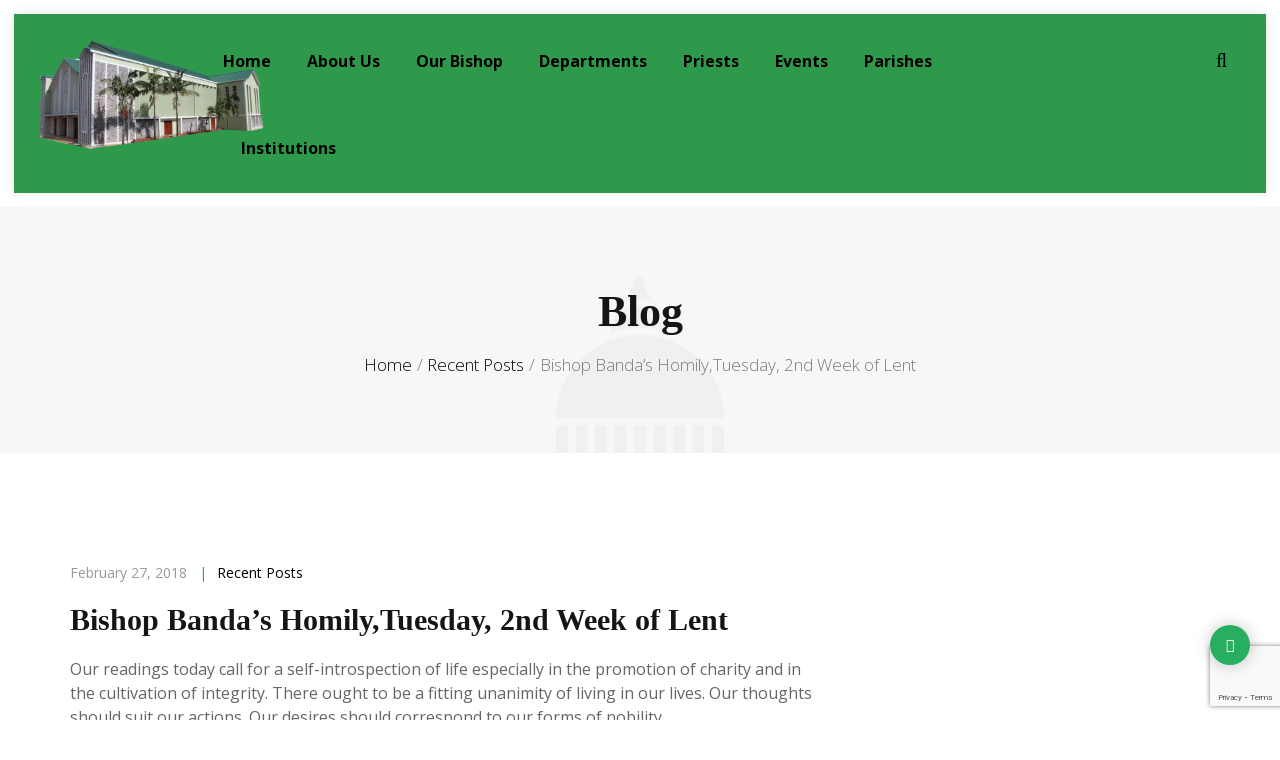

--- FILE ---
content_type: text/html; charset=UTF-8
request_url: https://www.ndoladiocese.org/bishop-bandas-homilytuesday-2nd-week-of-lent/
body_size: 61642
content:
<!DOCTYPE html>
<html lang="en-US">

<head>
    <meta charset="UTF-8">
    <meta name="viewport" content="width=device-width, initial-scale=1">

    
    <title>Bishop Banda&#8217;s Homily,Tuesday, 2nd Week of Lent &#8211; Archdiocese of Ndola</title>
<meta name='robots' content='max-image-preview:large' />
<script>window._wca = window._wca || [];</script>
<link rel='dns-prefetch' href='//stats.wp.com' />
<link rel='dns-prefetch' href='//kit.fontawesome.com' />
<link rel='dns-prefetch' href='//fonts.googleapis.com' />
<link rel='preconnect' href='https://fonts.gstatic.com' crossorigin />
<link rel="alternate" type="application/rss+xml" title="Archdiocese of Ndola &raquo; Feed" href="https://www.ndoladiocese.org/feed/" />
<link rel="alternate" type="application/rss+xml" title="Archdiocese of Ndola &raquo; Comments Feed" href="https://www.ndoladiocese.org/comments/feed/" />
<link rel="alternate" type="application/rss+xml" title="Archdiocese of Ndola &raquo; Bishop Banda&#8217;s Homily,Tuesday, 2nd Week of Lent Comments Feed" href="https://www.ndoladiocese.org/bishop-bandas-homilytuesday-2nd-week-of-lent/feed/" />
<link rel="alternate" title="oEmbed (JSON)" type="application/json+oembed" href="https://www.ndoladiocese.org/wp-json/oembed/1.0/embed?url=https%3A%2F%2Fwww.ndoladiocese.org%2Fbishop-bandas-homilytuesday-2nd-week-of-lent%2F" />
<link rel="alternate" title="oEmbed (XML)" type="text/xml+oembed" href="https://www.ndoladiocese.org/wp-json/oembed/1.0/embed?url=https%3A%2F%2Fwww.ndoladiocese.org%2Fbishop-bandas-homilytuesday-2nd-week-of-lent%2F&#038;format=xml" />
<style id='wp-img-auto-sizes-contain-inline-css' type='text/css'>
img:is([sizes=auto i],[sizes^="auto," i]){contain-intrinsic-size:3000px 1500px}
/*# sourceURL=wp-img-auto-sizes-contain-inline-css */
</style>
<style id='wp-emoji-styles-inline-css' type='text/css'>

	img.wp-smiley, img.emoji {
		display: inline !important;
		border: none !important;
		box-shadow: none !important;
		height: 1em !important;
		width: 1em !important;
		margin: 0 0.07em !important;
		vertical-align: -0.1em !important;
		background: none !important;
		padding: 0 !important;
	}
/*# sourceURL=wp-emoji-styles-inline-css */
</style>
<style id='wp-block-library-inline-css' type='text/css'>
:root{--wp-block-synced-color:#7a00df;--wp-block-synced-color--rgb:122,0,223;--wp-bound-block-color:var(--wp-block-synced-color);--wp-editor-canvas-background:#ddd;--wp-admin-theme-color:#007cba;--wp-admin-theme-color--rgb:0,124,186;--wp-admin-theme-color-darker-10:#006ba1;--wp-admin-theme-color-darker-10--rgb:0,107,160.5;--wp-admin-theme-color-darker-20:#005a87;--wp-admin-theme-color-darker-20--rgb:0,90,135;--wp-admin-border-width-focus:2px}@media (min-resolution:192dpi){:root{--wp-admin-border-width-focus:1.5px}}.wp-element-button{cursor:pointer}:root .has-very-light-gray-background-color{background-color:#eee}:root .has-very-dark-gray-background-color{background-color:#313131}:root .has-very-light-gray-color{color:#eee}:root .has-very-dark-gray-color{color:#313131}:root .has-vivid-green-cyan-to-vivid-cyan-blue-gradient-background{background:linear-gradient(135deg,#00d084,#0693e3)}:root .has-purple-crush-gradient-background{background:linear-gradient(135deg,#34e2e4,#4721fb 50%,#ab1dfe)}:root .has-hazy-dawn-gradient-background{background:linear-gradient(135deg,#faaca8,#dad0ec)}:root .has-subdued-olive-gradient-background{background:linear-gradient(135deg,#fafae1,#67a671)}:root .has-atomic-cream-gradient-background{background:linear-gradient(135deg,#fdd79a,#004a59)}:root .has-nightshade-gradient-background{background:linear-gradient(135deg,#330968,#31cdcf)}:root .has-midnight-gradient-background{background:linear-gradient(135deg,#020381,#2874fc)}:root{--wp--preset--font-size--normal:16px;--wp--preset--font-size--huge:42px}.has-regular-font-size{font-size:1em}.has-larger-font-size{font-size:2.625em}.has-normal-font-size{font-size:var(--wp--preset--font-size--normal)}.has-huge-font-size{font-size:var(--wp--preset--font-size--huge)}.has-text-align-center{text-align:center}.has-text-align-left{text-align:left}.has-text-align-right{text-align:right}.has-fit-text{white-space:nowrap!important}#end-resizable-editor-section{display:none}.aligncenter{clear:both}.items-justified-left{justify-content:flex-start}.items-justified-center{justify-content:center}.items-justified-right{justify-content:flex-end}.items-justified-space-between{justify-content:space-between}.screen-reader-text{border:0;clip-path:inset(50%);height:1px;margin:-1px;overflow:hidden;padding:0;position:absolute;width:1px;word-wrap:normal!important}.screen-reader-text:focus{background-color:#ddd;clip-path:none;color:#444;display:block;font-size:1em;height:auto;left:5px;line-height:normal;padding:15px 23px 14px;text-decoration:none;top:5px;width:auto;z-index:100000}html :where(.has-border-color){border-style:solid}html :where([style*=border-top-color]){border-top-style:solid}html :where([style*=border-right-color]){border-right-style:solid}html :where([style*=border-bottom-color]){border-bottom-style:solid}html :where([style*=border-left-color]){border-left-style:solid}html :where([style*=border-width]){border-style:solid}html :where([style*=border-top-width]){border-top-style:solid}html :where([style*=border-right-width]){border-right-style:solid}html :where([style*=border-bottom-width]){border-bottom-style:solid}html :where([style*=border-left-width]){border-left-style:solid}html :where(img[class*=wp-image-]){height:auto;max-width:100%}:where(figure){margin:0 0 1em}html :where(.is-position-sticky){--wp-admin--admin-bar--position-offset:var(--wp-admin--admin-bar--height,0px)}@media screen and (max-width:600px){html :where(.is-position-sticky){--wp-admin--admin-bar--position-offset:0px}}
.has-text-align-justify{text-align:justify;}

/*# sourceURL=wp-block-library-inline-css */
</style><style id='global-styles-inline-css' type='text/css'>
:root{--wp--preset--aspect-ratio--square: 1;--wp--preset--aspect-ratio--4-3: 4/3;--wp--preset--aspect-ratio--3-4: 3/4;--wp--preset--aspect-ratio--3-2: 3/2;--wp--preset--aspect-ratio--2-3: 2/3;--wp--preset--aspect-ratio--16-9: 16/9;--wp--preset--aspect-ratio--9-16: 9/16;--wp--preset--color--black: #000000;--wp--preset--color--cyan-bluish-gray: #abb8c3;--wp--preset--color--white: #ffffff;--wp--preset--color--pale-pink: #f78da7;--wp--preset--color--vivid-red: #cf2e2e;--wp--preset--color--luminous-vivid-orange: #ff6900;--wp--preset--color--luminous-vivid-amber: #fcb900;--wp--preset--color--light-green-cyan: #7bdcb5;--wp--preset--color--vivid-green-cyan: #00d084;--wp--preset--color--pale-cyan-blue: #8ed1fc;--wp--preset--color--vivid-cyan-blue: #0693e3;--wp--preset--color--vivid-purple: #9b51e0;--wp--preset--gradient--vivid-cyan-blue-to-vivid-purple: linear-gradient(135deg,rgb(6,147,227) 0%,rgb(155,81,224) 100%);--wp--preset--gradient--light-green-cyan-to-vivid-green-cyan: linear-gradient(135deg,rgb(122,220,180) 0%,rgb(0,208,130) 100%);--wp--preset--gradient--luminous-vivid-amber-to-luminous-vivid-orange: linear-gradient(135deg,rgb(252,185,0) 0%,rgb(255,105,0) 100%);--wp--preset--gradient--luminous-vivid-orange-to-vivid-red: linear-gradient(135deg,rgb(255,105,0) 0%,rgb(207,46,46) 100%);--wp--preset--gradient--very-light-gray-to-cyan-bluish-gray: linear-gradient(135deg,rgb(238,238,238) 0%,rgb(169,184,195) 100%);--wp--preset--gradient--cool-to-warm-spectrum: linear-gradient(135deg,rgb(74,234,220) 0%,rgb(151,120,209) 20%,rgb(207,42,186) 40%,rgb(238,44,130) 60%,rgb(251,105,98) 80%,rgb(254,248,76) 100%);--wp--preset--gradient--blush-light-purple: linear-gradient(135deg,rgb(255,206,236) 0%,rgb(152,150,240) 100%);--wp--preset--gradient--blush-bordeaux: linear-gradient(135deg,rgb(254,205,165) 0%,rgb(254,45,45) 50%,rgb(107,0,62) 100%);--wp--preset--gradient--luminous-dusk: linear-gradient(135deg,rgb(255,203,112) 0%,rgb(199,81,192) 50%,rgb(65,88,208) 100%);--wp--preset--gradient--pale-ocean: linear-gradient(135deg,rgb(255,245,203) 0%,rgb(182,227,212) 50%,rgb(51,167,181) 100%);--wp--preset--gradient--electric-grass: linear-gradient(135deg,rgb(202,248,128) 0%,rgb(113,206,126) 100%);--wp--preset--gradient--midnight: linear-gradient(135deg,rgb(2,3,129) 0%,rgb(40,116,252) 100%);--wp--preset--font-size--small: 13px;--wp--preset--font-size--medium: 20px;--wp--preset--font-size--large: 36px;--wp--preset--font-size--x-large: 42px;--wp--preset--spacing--20: 0.44rem;--wp--preset--spacing--30: 0.67rem;--wp--preset--spacing--40: 1rem;--wp--preset--spacing--50: 1.5rem;--wp--preset--spacing--60: 2.25rem;--wp--preset--spacing--70: 3.38rem;--wp--preset--spacing--80: 5.06rem;--wp--preset--shadow--natural: 6px 6px 9px rgba(0, 0, 0, 0.2);--wp--preset--shadow--deep: 12px 12px 50px rgba(0, 0, 0, 0.4);--wp--preset--shadow--sharp: 6px 6px 0px rgba(0, 0, 0, 0.2);--wp--preset--shadow--outlined: 6px 6px 0px -3px rgb(255, 255, 255), 6px 6px rgb(0, 0, 0);--wp--preset--shadow--crisp: 6px 6px 0px rgb(0, 0, 0);}:where(.is-layout-flex){gap: 0.5em;}:where(.is-layout-grid){gap: 0.5em;}body .is-layout-flex{display: flex;}.is-layout-flex{flex-wrap: wrap;align-items: center;}.is-layout-flex > :is(*, div){margin: 0;}body .is-layout-grid{display: grid;}.is-layout-grid > :is(*, div){margin: 0;}:where(.wp-block-columns.is-layout-flex){gap: 2em;}:where(.wp-block-columns.is-layout-grid){gap: 2em;}:where(.wp-block-post-template.is-layout-flex){gap: 1.25em;}:where(.wp-block-post-template.is-layout-grid){gap: 1.25em;}.has-black-color{color: var(--wp--preset--color--black) !important;}.has-cyan-bluish-gray-color{color: var(--wp--preset--color--cyan-bluish-gray) !important;}.has-white-color{color: var(--wp--preset--color--white) !important;}.has-pale-pink-color{color: var(--wp--preset--color--pale-pink) !important;}.has-vivid-red-color{color: var(--wp--preset--color--vivid-red) !important;}.has-luminous-vivid-orange-color{color: var(--wp--preset--color--luminous-vivid-orange) !important;}.has-luminous-vivid-amber-color{color: var(--wp--preset--color--luminous-vivid-amber) !important;}.has-light-green-cyan-color{color: var(--wp--preset--color--light-green-cyan) !important;}.has-vivid-green-cyan-color{color: var(--wp--preset--color--vivid-green-cyan) !important;}.has-pale-cyan-blue-color{color: var(--wp--preset--color--pale-cyan-blue) !important;}.has-vivid-cyan-blue-color{color: var(--wp--preset--color--vivid-cyan-blue) !important;}.has-vivid-purple-color{color: var(--wp--preset--color--vivid-purple) !important;}.has-black-background-color{background-color: var(--wp--preset--color--black) !important;}.has-cyan-bluish-gray-background-color{background-color: var(--wp--preset--color--cyan-bluish-gray) !important;}.has-white-background-color{background-color: var(--wp--preset--color--white) !important;}.has-pale-pink-background-color{background-color: var(--wp--preset--color--pale-pink) !important;}.has-vivid-red-background-color{background-color: var(--wp--preset--color--vivid-red) !important;}.has-luminous-vivid-orange-background-color{background-color: var(--wp--preset--color--luminous-vivid-orange) !important;}.has-luminous-vivid-amber-background-color{background-color: var(--wp--preset--color--luminous-vivid-amber) !important;}.has-light-green-cyan-background-color{background-color: var(--wp--preset--color--light-green-cyan) !important;}.has-vivid-green-cyan-background-color{background-color: var(--wp--preset--color--vivid-green-cyan) !important;}.has-pale-cyan-blue-background-color{background-color: var(--wp--preset--color--pale-cyan-blue) !important;}.has-vivid-cyan-blue-background-color{background-color: var(--wp--preset--color--vivid-cyan-blue) !important;}.has-vivid-purple-background-color{background-color: var(--wp--preset--color--vivid-purple) !important;}.has-black-border-color{border-color: var(--wp--preset--color--black) !important;}.has-cyan-bluish-gray-border-color{border-color: var(--wp--preset--color--cyan-bluish-gray) !important;}.has-white-border-color{border-color: var(--wp--preset--color--white) !important;}.has-pale-pink-border-color{border-color: var(--wp--preset--color--pale-pink) !important;}.has-vivid-red-border-color{border-color: var(--wp--preset--color--vivid-red) !important;}.has-luminous-vivid-orange-border-color{border-color: var(--wp--preset--color--luminous-vivid-orange) !important;}.has-luminous-vivid-amber-border-color{border-color: var(--wp--preset--color--luminous-vivid-amber) !important;}.has-light-green-cyan-border-color{border-color: var(--wp--preset--color--light-green-cyan) !important;}.has-vivid-green-cyan-border-color{border-color: var(--wp--preset--color--vivid-green-cyan) !important;}.has-pale-cyan-blue-border-color{border-color: var(--wp--preset--color--pale-cyan-blue) !important;}.has-vivid-cyan-blue-border-color{border-color: var(--wp--preset--color--vivid-cyan-blue) !important;}.has-vivid-purple-border-color{border-color: var(--wp--preset--color--vivid-purple) !important;}.has-vivid-cyan-blue-to-vivid-purple-gradient-background{background: var(--wp--preset--gradient--vivid-cyan-blue-to-vivid-purple) !important;}.has-light-green-cyan-to-vivid-green-cyan-gradient-background{background: var(--wp--preset--gradient--light-green-cyan-to-vivid-green-cyan) !important;}.has-luminous-vivid-amber-to-luminous-vivid-orange-gradient-background{background: var(--wp--preset--gradient--luminous-vivid-amber-to-luminous-vivid-orange) !important;}.has-luminous-vivid-orange-to-vivid-red-gradient-background{background: var(--wp--preset--gradient--luminous-vivid-orange-to-vivid-red) !important;}.has-very-light-gray-to-cyan-bluish-gray-gradient-background{background: var(--wp--preset--gradient--very-light-gray-to-cyan-bluish-gray) !important;}.has-cool-to-warm-spectrum-gradient-background{background: var(--wp--preset--gradient--cool-to-warm-spectrum) !important;}.has-blush-light-purple-gradient-background{background: var(--wp--preset--gradient--blush-light-purple) !important;}.has-blush-bordeaux-gradient-background{background: var(--wp--preset--gradient--blush-bordeaux) !important;}.has-luminous-dusk-gradient-background{background: var(--wp--preset--gradient--luminous-dusk) !important;}.has-pale-ocean-gradient-background{background: var(--wp--preset--gradient--pale-ocean) !important;}.has-electric-grass-gradient-background{background: var(--wp--preset--gradient--electric-grass) !important;}.has-midnight-gradient-background{background: var(--wp--preset--gradient--midnight) !important;}.has-small-font-size{font-size: var(--wp--preset--font-size--small) !important;}.has-medium-font-size{font-size: var(--wp--preset--font-size--medium) !important;}.has-large-font-size{font-size: var(--wp--preset--font-size--large) !important;}.has-x-large-font-size{font-size: var(--wp--preset--font-size--x-large) !important;}
/*# sourceURL=global-styles-inline-css */
</style>

<style id='classic-theme-styles-inline-css' type='text/css'>
/*! This file is auto-generated */
.wp-block-button__link{color:#fff;background-color:#32373c;border-radius:9999px;box-shadow:none;text-decoration:none;padding:calc(.667em + 2px) calc(1.333em + 2px);font-size:1.125em}.wp-block-file__button{background:#32373c;color:#fff;text-decoration:none}
/*# sourceURL=/wp-includes/css/classic-themes.min.css */
</style>
<style id='extendify-gutenberg-patterns-and-templates-utilities-inline-css' type='text/css'>
.ext-absolute {
  position: absolute !important;
}

.ext-relative {
  position: relative !important;
}

.ext-top-base {
  top: var(--wp--style--block-gap, 1.75rem) !important;
}

.ext-top-lg {
  top: var(--extendify--spacing--large, 3rem) !important;
}

.ext--top-base {
  top: calc(var(--wp--style--block-gap, 1.75rem) * -1) !important;
}

.ext--top-lg {
  top: calc(var(--extendify--spacing--large, 3rem) * -1) !important;
}

.ext-right-base {
  right: var(--wp--style--block-gap, 1.75rem) !important;
}

.ext-right-lg {
  right: var(--extendify--spacing--large, 3rem) !important;
}

.ext--right-base {
  right: calc(var(--wp--style--block-gap, 1.75rem) * -1) !important;
}

.ext--right-lg {
  right: calc(var(--extendify--spacing--large, 3rem) * -1) !important;
}

.ext-bottom-base {
  bottom: var(--wp--style--block-gap, 1.75rem) !important;
}

.ext-bottom-lg {
  bottom: var(--extendify--spacing--large, 3rem) !important;
}

.ext--bottom-base {
  bottom: calc(var(--wp--style--block-gap, 1.75rem) * -1) !important;
}

.ext--bottom-lg {
  bottom: calc(var(--extendify--spacing--large, 3rem) * -1) !important;
}

.ext-left-base {
  left: var(--wp--style--block-gap, 1.75rem) !important;
}

.ext-left-lg {
  left: var(--extendify--spacing--large, 3rem) !important;
}

.ext--left-base {
  left: calc(var(--wp--style--block-gap, 1.75rem) * -1) !important;
}

.ext--left-lg {
  left: calc(var(--extendify--spacing--large, 3rem) * -1) !important;
}

.ext-order-1 {
  order: 1 !important;
}

.ext-order-2 {
  order: 2 !important;
}

.ext-col-auto {
  grid-column: auto !important;
}

.ext-col-span-1 {
  grid-column: span 1 / span 1 !important;
}

.ext-col-span-2 {
  grid-column: span 2 / span 2 !important;
}

.ext-col-span-3 {
  grid-column: span 3 / span 3 !important;
}

.ext-col-span-4 {
  grid-column: span 4 / span 4 !important;
}

.ext-col-span-5 {
  grid-column: span 5 / span 5 !important;
}

.ext-col-span-6 {
  grid-column: span 6 / span 6 !important;
}

.ext-col-span-7 {
  grid-column: span 7 / span 7 !important;
}

.ext-col-span-8 {
  grid-column: span 8 / span 8 !important;
}

.ext-col-span-9 {
  grid-column: span 9 / span 9 !important;
}

.ext-col-span-10 {
  grid-column: span 10 / span 10 !important;
}

.ext-col-span-11 {
  grid-column: span 11 / span 11 !important;
}

.ext-col-span-12 {
  grid-column: span 12 / span 12 !important;
}

.ext-col-span-full {
  grid-column: 1 / -1 !important;
}

.ext-col-start-1 {
  grid-column-start: 1 !important;
}

.ext-col-start-2 {
  grid-column-start: 2 !important;
}

.ext-col-start-3 {
  grid-column-start: 3 !important;
}

.ext-col-start-4 {
  grid-column-start: 4 !important;
}

.ext-col-start-5 {
  grid-column-start: 5 !important;
}

.ext-col-start-6 {
  grid-column-start: 6 !important;
}

.ext-col-start-7 {
  grid-column-start: 7 !important;
}

.ext-col-start-8 {
  grid-column-start: 8 !important;
}

.ext-col-start-9 {
  grid-column-start: 9 !important;
}

.ext-col-start-10 {
  grid-column-start: 10 !important;
}

.ext-col-start-11 {
  grid-column-start: 11 !important;
}

.ext-col-start-12 {
  grid-column-start: 12 !important;
}

.ext-col-start-13 {
  grid-column-start: 13 !important;
}

.ext-col-start-auto {
  grid-column-start: auto !important;
}

.ext-col-end-1 {
  grid-column-end: 1 !important;
}

.ext-col-end-2 {
  grid-column-end: 2 !important;
}

.ext-col-end-3 {
  grid-column-end: 3 !important;
}

.ext-col-end-4 {
  grid-column-end: 4 !important;
}

.ext-col-end-5 {
  grid-column-end: 5 !important;
}

.ext-col-end-6 {
  grid-column-end: 6 !important;
}

.ext-col-end-7 {
  grid-column-end: 7 !important;
}

.ext-col-end-8 {
  grid-column-end: 8 !important;
}

.ext-col-end-9 {
  grid-column-end: 9 !important;
}

.ext-col-end-10 {
  grid-column-end: 10 !important;
}

.ext-col-end-11 {
  grid-column-end: 11 !important;
}

.ext-col-end-12 {
  grid-column-end: 12 !important;
}

.ext-col-end-13 {
  grid-column-end: 13 !important;
}

.ext-col-end-auto {
  grid-column-end: auto !important;
}

.ext-row-auto {
  grid-row: auto !important;
}

.ext-row-span-1 {
  grid-row: span 1 / span 1 !important;
}

.ext-row-span-2 {
  grid-row: span 2 / span 2 !important;
}

.ext-row-span-3 {
  grid-row: span 3 / span 3 !important;
}

.ext-row-span-4 {
  grid-row: span 4 / span 4 !important;
}

.ext-row-span-5 {
  grid-row: span 5 / span 5 !important;
}

.ext-row-span-6 {
  grid-row: span 6 / span 6 !important;
}

.ext-row-span-full {
  grid-row: 1 / -1 !important;
}

.ext-row-start-1 {
  grid-row-start: 1 !important;
}

.ext-row-start-2 {
  grid-row-start: 2 !important;
}

.ext-row-start-3 {
  grid-row-start: 3 !important;
}

.ext-row-start-4 {
  grid-row-start: 4 !important;
}

.ext-row-start-5 {
  grid-row-start: 5 !important;
}

.ext-row-start-6 {
  grid-row-start: 6 !important;
}

.ext-row-start-7 {
  grid-row-start: 7 !important;
}

.ext-row-start-auto {
  grid-row-start: auto !important;
}

.ext-row-end-1 {
  grid-row-end: 1 !important;
}

.ext-row-end-2 {
  grid-row-end: 2 !important;
}

.ext-row-end-3 {
  grid-row-end: 3 !important;
}

.ext-row-end-4 {
  grid-row-end: 4 !important;
}

.ext-row-end-5 {
  grid-row-end: 5 !important;
}

.ext-row-end-6 {
  grid-row-end: 6 !important;
}

.ext-row-end-7 {
  grid-row-end: 7 !important;
}

.ext-row-end-auto {
  grid-row-end: auto !important;
}

.ext-m-0:not([style*="margin"]) {
  margin: 0 !important;
}

.ext-m-auto:not([style*="margin"]) {
  margin: auto !important;
}

.ext-m-base:not([style*="margin"]) {
  margin: var(--wp--style--block-gap, 1.75rem) !important;
}

.ext-m-lg:not([style*="margin"]) {
  margin: var(--extendify--spacing--large, 3rem) !important;
}

.ext--m-base:not([style*="margin"]) {
  margin: calc(var(--wp--style--block-gap, 1.75rem) * -1) !important;
}

.ext--m-lg:not([style*="margin"]) {
  margin: calc(var(--extendify--spacing--large, 3rem) * -1) !important;
}

.ext-mx-0:not([style*="margin"]) {
  margin-left: 0 !important;
  margin-right: 0 !important;
}

.ext-mx-auto:not([style*="margin"]) {
  margin-left: auto !important;
  margin-right: auto !important;
}

.ext-mx-base:not([style*="margin"]) {
  margin-left: var(--wp--style--block-gap, 1.75rem) !important;
  margin-right: var(--wp--style--block-gap, 1.75rem) !important;
}

.ext-mx-lg:not([style*="margin"]) {
  margin-left: var(--extendify--spacing--large, 3rem) !important;
  margin-right: var(--extendify--spacing--large, 3rem) !important;
}

.ext--mx-base:not([style*="margin"]) {
  margin-left: calc(var(--wp--style--block-gap, 1.75rem) * -1) !important;
  margin-right: calc(var(--wp--style--block-gap, 1.75rem) * -1) !important;
}

.ext--mx-lg:not([style*="margin"]) {
  margin-left: calc(var(--extendify--spacing--large, 3rem) * -1) !important;
  margin-right: calc(var(--extendify--spacing--large, 3rem) * -1) !important;
}

.ext-my-0:not([style*="margin"]) {
  margin-top: 0 !important;
  margin-bottom: 0 !important;
}

.ext-my-auto:not([style*="margin"]) {
  margin-top: auto !important;
  margin-bottom: auto !important;
}

.ext-my-base:not([style*="margin"]) {
  margin-top: var(--wp--style--block-gap, 1.75rem) !important;
  margin-bottom: var(--wp--style--block-gap, 1.75rem) !important;
}

.ext-my-lg:not([style*="margin"]) {
  margin-top: var(--extendify--spacing--large, 3rem) !important;
  margin-bottom: var(--extendify--spacing--large, 3rem) !important;
}

.ext--my-base:not([style*="margin"]) {
  margin-top: calc(var(--wp--style--block-gap, 1.75rem) * -1) !important;
  margin-bottom: calc(var(--wp--style--block-gap, 1.75rem) * -1) !important;
}

.ext--my-lg:not([style*="margin"]) {
  margin-top: calc(var(--extendify--spacing--large, 3rem) * -1) !important;
  margin-bottom: calc(var(--extendify--spacing--large, 3rem) * -1) !important;
}

.ext-mt-0:not([style*="margin"]) {
  margin-top: 0 !important;
}

.ext-mt-auto:not([style*="margin"]) {
  margin-top: auto !important;
}

.ext-mt-base:not([style*="margin"]) {
  margin-top: var(--wp--style--block-gap, 1.75rem) !important;
}

.ext-mt-lg:not([style*="margin"]) {
  margin-top: var(--extendify--spacing--large, 3rem) !important;
}

.ext--mt-base:not([style*="margin"]) {
  margin-top: calc(var(--wp--style--block-gap, 1.75rem) * -1) !important;
}

.ext--mt-lg:not([style*="margin"]) {
  margin-top: calc(var(--extendify--spacing--large, 3rem) * -1) !important;
}

.ext-mr-0:not([style*="margin"]) {
  margin-right: 0 !important;
}

.ext-mr-auto:not([style*="margin"]) {
  margin-right: auto !important;
}

.ext-mr-base:not([style*="margin"]) {
  margin-right: var(--wp--style--block-gap, 1.75rem) !important;
}

.ext-mr-lg:not([style*="margin"]) {
  margin-right: var(--extendify--spacing--large, 3rem) !important;
}

.ext--mr-base:not([style*="margin"]) {
  margin-right: calc(var(--wp--style--block-gap, 1.75rem) * -1) !important;
}

.ext--mr-lg:not([style*="margin"]) {
  margin-right: calc(var(--extendify--spacing--large, 3rem) * -1) !important;
}

.ext-mb-0:not([style*="margin"]) {
  margin-bottom: 0 !important;
}

.ext-mb-auto:not([style*="margin"]) {
  margin-bottom: auto !important;
}

.ext-mb-base:not([style*="margin"]) {
  margin-bottom: var(--wp--style--block-gap, 1.75rem) !important;
}

.ext-mb-lg:not([style*="margin"]) {
  margin-bottom: var(--extendify--spacing--large, 3rem) !important;
}

.ext--mb-base:not([style*="margin"]) {
  margin-bottom: calc(var(--wp--style--block-gap, 1.75rem) * -1) !important;
}

.ext--mb-lg:not([style*="margin"]) {
  margin-bottom: calc(var(--extendify--spacing--large, 3rem) * -1) !important;
}

.ext-ml-0:not([style*="margin"]) {
  margin-left: 0 !important;
}

.ext-ml-auto:not([style*="margin"]) {
  margin-left: auto !important;
}

.ext-ml-base:not([style*="margin"]) {
  margin-left: var(--wp--style--block-gap, 1.75rem) !important;
}

.ext-ml-lg:not([style*="margin"]) {
  margin-left: var(--extendify--spacing--large, 3rem) !important;
}

.ext--ml-base:not([style*="margin"]) {
  margin-left: calc(var(--wp--style--block-gap, 1.75rem) * -1) !important;
}

.ext--ml-lg:not([style*="margin"]) {
  margin-left: calc(var(--extendify--spacing--large, 3rem) * -1) !important;
}

.ext-block {
  display: block !important;
}

.ext-inline-block {
  display: inline-block !important;
}

.ext-inline {
  display: inline !important;
}

.ext-flex {
  display: flex !important;
}

.ext-inline-flex {
  display: inline-flex !important;
}

.ext-grid {
  display: grid !important;
}

.ext-inline-grid {
  display: inline-grid !important;
}

.ext-hidden {
  display: none !important;
}

.ext-w-auto {
  width: auto !important;
}

.ext-w-full {
  width: 100% !important;
}

.ext-max-w-full {
  max-width: 100% !important;
}

.ext-flex-1 {
  flex: 1 1 0% !important;
}

.ext-flex-auto {
  flex: 1 1 auto !important;
}

.ext-flex-initial {
  flex: 0 1 auto !important;
}

.ext-flex-none {
  flex: none !important;
}

.ext-flex-shrink-0 {
  flex-shrink: 0 !important;
}

.ext-flex-shrink {
  flex-shrink: 1 !important;
}

.ext-flex-grow-0 {
  flex-grow: 0 !important;
}

.ext-flex-grow {
  flex-grow: 1 !important;
}

.ext-list-none {
  list-style-type: none !important;
}

.ext-grid-cols-1 {
  grid-template-columns: repeat(1, minmax(0, 1fr)) !important;
}

.ext-grid-cols-2 {
  grid-template-columns: repeat(2, minmax(0, 1fr)) !important;
}

.ext-grid-cols-3 {
  grid-template-columns: repeat(3, minmax(0, 1fr)) !important;
}

.ext-grid-cols-4 {
  grid-template-columns: repeat(4, minmax(0, 1fr)) !important;
}

.ext-grid-cols-5 {
  grid-template-columns: repeat(5, minmax(0, 1fr)) !important;
}

.ext-grid-cols-6 {
  grid-template-columns: repeat(6, minmax(0, 1fr)) !important;
}

.ext-grid-cols-7 {
  grid-template-columns: repeat(7, minmax(0, 1fr)) !important;
}

.ext-grid-cols-8 {
  grid-template-columns: repeat(8, minmax(0, 1fr)) !important;
}

.ext-grid-cols-9 {
  grid-template-columns: repeat(9, minmax(0, 1fr)) !important;
}

.ext-grid-cols-10 {
  grid-template-columns: repeat(10, minmax(0, 1fr)) !important;
}

.ext-grid-cols-11 {
  grid-template-columns: repeat(11, minmax(0, 1fr)) !important;
}

.ext-grid-cols-12 {
  grid-template-columns: repeat(12, minmax(0, 1fr)) !important;
}

.ext-grid-cols-none {
  grid-template-columns: none !important;
}

.ext-grid-rows-1 {
  grid-template-rows: repeat(1, minmax(0, 1fr)) !important;
}

.ext-grid-rows-2 {
  grid-template-rows: repeat(2, minmax(0, 1fr)) !important;
}

.ext-grid-rows-3 {
  grid-template-rows: repeat(3, minmax(0, 1fr)) !important;
}

.ext-grid-rows-4 {
  grid-template-rows: repeat(4, minmax(0, 1fr)) !important;
}

.ext-grid-rows-5 {
  grid-template-rows: repeat(5, minmax(0, 1fr)) !important;
}

.ext-grid-rows-6 {
  grid-template-rows: repeat(6, minmax(0, 1fr)) !important;
}

.ext-grid-rows-none {
  grid-template-rows: none !important;
}

.ext-flex-row {
  flex-direction: row !important;
}

.ext-flex-row-reverse {
  flex-direction: row-reverse !important;
}

.ext-flex-col {
  flex-direction: column !important;
}

.ext-flex-col-reverse {
  flex-direction: column-reverse !important;
}

.ext-flex-wrap {
  flex-wrap: wrap !important;
}

.ext-flex-wrap-reverse {
  flex-wrap: wrap-reverse !important;
}

.ext-flex-nowrap {
  flex-wrap: nowrap !important;
}

.ext-items-start {
  align-items: flex-start !important;
}

.ext-items-end {
  align-items: flex-end !important;
}

.ext-items-center {
  align-items: center !important;
}

.ext-items-baseline {
  align-items: baseline !important;
}

.ext-items-stretch {
  align-items: stretch !important;
}

.ext-justify-start {
  justify-content: flex-start !important;
}

.ext-justify-end {
  justify-content: flex-end !important;
}

.ext-justify-center {
  justify-content: center !important;
}

.ext-justify-between {
  justify-content: space-between !important;
}

.ext-justify-around {
  justify-content: space-around !important;
}

.ext-justify-evenly {
  justify-content: space-evenly !important;
}

.ext-justify-items-start {
  justify-items: start !important;
}

.ext-justify-items-end {
  justify-items: end !important;
}

.ext-justify-items-center {
  justify-items: center !important;
}

.ext-justify-items-stretch {
  justify-items: stretch !important;
}

.ext-gap-0 {
  gap: 0 !important;
}

.ext-gap-base {
  gap: var(--wp--style--block-gap, 1.75rem) !important;
}

.ext-gap-lg {
  gap: var(--extendify--spacing--large, 3rem) !important;
}

.ext-gap-x-0 {
  -moz-column-gap: 0 !important;
       column-gap: 0 !important;
}

.ext-gap-x-base {
  -moz-column-gap: var(--wp--style--block-gap, 1.75rem) !important;
       column-gap: var(--wp--style--block-gap, 1.75rem) !important;
}

.ext-gap-x-lg {
  -moz-column-gap: var(--extendify--spacing--large, 3rem) !important;
       column-gap: var(--extendify--spacing--large, 3rem) !important;
}

.ext-gap-y-0 {
  row-gap: 0 !important;
}

.ext-gap-y-base {
  row-gap: var(--wp--style--block-gap, 1.75rem) !important;
}

.ext-gap-y-lg {
  row-gap: var(--extendify--spacing--large, 3rem) !important;
}

.ext-justify-self-auto {
  justify-self: auto !important;
}

.ext-justify-self-start {
  justify-self: start !important;
}

.ext-justify-self-end {
  justify-self: end !important;
}

.ext-justify-self-center {
  justify-self: center !important;
}

.ext-justify-self-stretch {
  justify-self: stretch !important;
}

.ext-rounded-none {
  border-radius: 0px !important;
}

.ext-rounded-full {
  border-radius: 9999px !important;
}

.ext-rounded-t-none {
  border-top-left-radius: 0px !important;
  border-top-right-radius: 0px !important;
}

.ext-rounded-t-full {
  border-top-left-radius: 9999px !important;
  border-top-right-radius: 9999px !important;
}

.ext-rounded-r-none {
  border-top-right-radius: 0px !important;
  border-bottom-right-radius: 0px !important;
}

.ext-rounded-r-full {
  border-top-right-radius: 9999px !important;
  border-bottom-right-radius: 9999px !important;
}

.ext-rounded-b-none {
  border-bottom-right-radius: 0px !important;
  border-bottom-left-radius: 0px !important;
}

.ext-rounded-b-full {
  border-bottom-right-radius: 9999px !important;
  border-bottom-left-radius: 9999px !important;
}

.ext-rounded-l-none {
  border-top-left-radius: 0px !important;
  border-bottom-left-radius: 0px !important;
}

.ext-rounded-l-full {
  border-top-left-radius: 9999px !important;
  border-bottom-left-radius: 9999px !important;
}

.ext-rounded-tl-none {
  border-top-left-radius: 0px !important;
}

.ext-rounded-tl-full {
  border-top-left-radius: 9999px !important;
}

.ext-rounded-tr-none {
  border-top-right-radius: 0px !important;
}

.ext-rounded-tr-full {
  border-top-right-radius: 9999px !important;
}

.ext-rounded-br-none {
  border-bottom-right-radius: 0px !important;
}

.ext-rounded-br-full {
  border-bottom-right-radius: 9999px !important;
}

.ext-rounded-bl-none {
  border-bottom-left-radius: 0px !important;
}

.ext-rounded-bl-full {
  border-bottom-left-radius: 9999px !important;
}

.ext-border-0 {
  border-width: 0px !important;
}

.ext-border-t-0 {
  border-top-width: 0px !important;
}

.ext-border-r-0 {
  border-right-width: 0px !important;
}

.ext-border-b-0 {
  border-bottom-width: 0px !important;
}

.ext-border-l-0 {
  border-left-width: 0px !important;
}

.ext-p-0:not([style*="padding"]) {
  padding: 0 !important;
}

.ext-p-base:not([style*="padding"]) {
  padding: var(--wp--style--block-gap, 1.75rem) !important;
}

.ext-p-lg:not([style*="padding"]) {
  padding: var(--extendify--spacing--large, 3rem) !important;
}

.ext-px-0:not([style*="padding"]) {
  padding-left: 0 !important;
  padding-right: 0 !important;
}

.ext-px-base:not([style*="padding"]) {
  padding-left: var(--wp--style--block-gap, 1.75rem) !important;
  padding-right: var(--wp--style--block-gap, 1.75rem) !important;
}

.ext-px-lg:not([style*="padding"]) {
  padding-left: var(--extendify--spacing--large, 3rem) !important;
  padding-right: var(--extendify--spacing--large, 3rem) !important;
}

.ext-py-0:not([style*="padding"]) {
  padding-top: 0 !important;
  padding-bottom: 0 !important;
}

.ext-py-base:not([style*="padding"]) {
  padding-top: var(--wp--style--block-gap, 1.75rem) !important;
  padding-bottom: var(--wp--style--block-gap, 1.75rem) !important;
}

.ext-py-lg:not([style*="padding"]) {
  padding-top: var(--extendify--spacing--large, 3rem) !important;
  padding-bottom: var(--extendify--spacing--large, 3rem) !important;
}

.ext-pt-0:not([style*="padding"]) {
  padding-top: 0 !important;
}

.ext-pt-base:not([style*="padding"]) {
  padding-top: var(--wp--style--block-gap, 1.75rem) !important;
}

.ext-pt-lg:not([style*="padding"]) {
  padding-top: var(--extendify--spacing--large, 3rem) !important;
}

.ext-pr-0:not([style*="padding"]) {
  padding-right: 0 !important;
}

.ext-pr-base:not([style*="padding"]) {
  padding-right: var(--wp--style--block-gap, 1.75rem) !important;
}

.ext-pr-lg:not([style*="padding"]) {
  padding-right: var(--extendify--spacing--large, 3rem) !important;
}

.ext-pb-0:not([style*="padding"]) {
  padding-bottom: 0 !important;
}

.ext-pb-base:not([style*="padding"]) {
  padding-bottom: var(--wp--style--block-gap, 1.75rem) !important;
}

.ext-pb-lg:not([style*="padding"]) {
  padding-bottom: var(--extendify--spacing--large, 3rem) !important;
}

.ext-pl-0:not([style*="padding"]) {
  padding-left: 0 !important;
}

.ext-pl-base:not([style*="padding"]) {
  padding-left: var(--wp--style--block-gap, 1.75rem) !important;
}

.ext-pl-lg:not([style*="padding"]) {
  padding-left: var(--extendify--spacing--large, 3rem) !important;
}

.ext-text-left {
  text-align: left !important;
}

.ext-text-center {
  text-align: center !important;
}

.ext-text-right {
  text-align: right !important;
}

.ext-leading-none {
  line-height: 1 !important;
}

.ext-leading-tight {
  line-height: 1.25 !important;
}

.ext-leading-snug {
  line-height: 1.375 !important;
}

.ext-leading-normal {
  line-height: 1.5 !important;
}

.ext-leading-relaxed {
  line-height: 1.625 !important;
}

.ext-leading-loose {
  line-height: 2 !important;
}

.ext-aspect-square img {
  aspect-ratio: 1 / 1 !important;
  -o-object-fit: cover !important;
     object-fit: cover !important;
}

.ext-aspect-landscape img {
  aspect-ratio: 4 / 3 !important;
  -o-object-fit: cover !important;
     object-fit: cover !important;
}

.ext-aspect-landscape-wide img {
  aspect-ratio: 16 / 9 !important;
  -o-object-fit: cover !important;
     object-fit: cover !important;
}

.ext-aspect-portrait img {
  aspect-ratio: 3 / 4 !important;
  -o-object-fit: cover !important;
     object-fit: cover !important;
}

.ext-aspect-square .components-resizable-box__container,
.ext-aspect-landscape .components-resizable-box__container,
.ext-aspect-landscape-wide .components-resizable-box__container,
.ext-aspect-portrait .components-resizable-box__container {
  height: auto !important;
}

.clip-path--rhombus img {
  -webkit-clip-path: polygon(15% 6%, 80% 29%, 84% 93%, 23% 69%) !important;
          clip-path: polygon(15% 6%, 80% 29%, 84% 93%, 23% 69%) !important;
}

.clip-path--diamond img {
  -webkit-clip-path: polygon(5% 29%, 60% 2%, 91% 64%, 36% 89%) !important;
          clip-path: polygon(5% 29%, 60% 2%, 91% 64%, 36% 89%) !important;
}

.clip-path--rhombus-alt img {
  -webkit-clip-path: polygon(14% 9%, 85% 24%, 91% 89%, 19% 76%) !important;
          clip-path: polygon(14% 9%, 85% 24%, 91% 89%, 19% 76%) !important;
}

/*
The .ext utility is a top-level class that we use to target contents within our patterns.
We use it here to ensure columns blocks display well across themes.
*/

.wp-block-columns[class*="fullwidth-cols"] {
  /* no suggestion */
  margin-bottom: unset !important;
}

.wp-block-column.editor\:pointer-events-none {
  /* no suggestion */
  margin-top: 0 !important;
  margin-bottom: 0 !important;
}

.is-root-container.block-editor-block-list__layout
    > [data-align="full"]:not(:first-of-type)
    > .wp-block-column.editor\:pointer-events-none,
.is-root-container.block-editor-block-list__layout
    > [data-align="wide"]
    > .wp-block-column.editor\:pointer-events-none {
  /* no suggestion */
  margin-top: calc(-1 * var(--wp--style--block-gap, 28px)) !important;
}

.is-root-container.block-editor-block-list__layout
    > [data-align="full"]:not(:first-of-type)
    > .ext-my-0,
.is-root-container.block-editor-block-list__layout
    > [data-align="wide"]
    > .ext-my-0:not([style*="margin"]) {
  /* no suggestion */
  margin-top: calc(-1 * var(--wp--style--block-gap, 28px)) !important;
}

/* Some popular themes use padding instead of core margin for columns; remove it */

.ext .wp-block-columns .wp-block-column[style*="padding"] {
  /* no suggestion */
  padding-left: 0 !important;
  padding-right: 0 !important;
}

/* Some popular themes add double spacing between columns; remove it */

.ext
    .wp-block-columns
    + .wp-block-columns:not([class*="mt-"]):not([class*="my-"]):not([style*="margin"]) {
  /* no suggestion */
  margin-top: 0 !important;
}

[class*="fullwidth-cols"] .wp-block-column:first-child,
[class*="fullwidth-cols"] .wp-block-group:first-child {
  /* no suggestion */
}

[class*="fullwidth-cols"] .wp-block-column:first-child, [class*="fullwidth-cols"] .wp-block-group:first-child {
  margin-top: 0 !important;
}

[class*="fullwidth-cols"] .wp-block-column:last-child,
[class*="fullwidth-cols"] .wp-block-group:last-child {
  /* no suggestion */
}

[class*="fullwidth-cols"] .wp-block-column:last-child, [class*="fullwidth-cols"] .wp-block-group:last-child {
  margin-bottom: 0 !important;
}

[class*="fullwidth-cols"] .wp-block-column:first-child > * {
  /* no suggestion */
  margin-top: 0 !important;
}

[class*="fullwidth-cols"] .wp-block-column > *:first-child {
  /* no suggestion */
  margin-top: 0 !important;
}

[class*="fullwidth-cols"] .wp-block-column > *:last-child {
  /* no suggestion */
  margin-bottom: 0 !important;
}

.ext .is-not-stacked-on-mobile .wp-block-column {
  /* no suggestion */
  margin-bottom: 0 !important;
}

/* Add base margin bottom to all columns */

.wp-block-columns[class*="fullwidth-cols"]:not(.is-not-stacked-on-mobile)
    > .wp-block-column:not(:last-child) {
  /* no suggestion */
  margin-bottom: var(--wp--style--block-gap, 1.75rem) !important;
}

@media (min-width: 782px) {
  .wp-block-columns[class*="fullwidth-cols"]:not(.is-not-stacked-on-mobile)
        > .wp-block-column:not(:last-child) {
    /* no suggestion */
    margin-bottom: 0 !important;
  }
}

/* Remove margin bottom from "not-stacked" columns */

.wp-block-columns[class*="fullwidth-cols"].is-not-stacked-on-mobile
    > .wp-block-column {
  /* no suggestion */
  margin-bottom: 0 !important;
}

@media (min-width: 600px) and (max-width: 781px) {
  .wp-block-columns[class*="fullwidth-cols"]:not(.is-not-stacked-on-mobile)
        > .wp-block-column:nth-child(even) {
    /* no suggestion */
    margin-left: var(--wp--style--block-gap, 2em) !important;
  }
}

/*
    The `tablet:fullwidth-cols` and `desktop:fullwidth-cols` utilities are used
    to counter the core/columns responsive for at our breakpoints.
*/

@media (max-width: 781px) {
  .tablet\:fullwidth-cols.wp-block-columns:not(.is-not-stacked-on-mobile) {
    flex-wrap: wrap !important;
  }

  .tablet\:fullwidth-cols.wp-block-columns:not(.is-not-stacked-on-mobile)
        > .wp-block-column {
    margin-left: 0 !important;
  }

  .tablet\:fullwidth-cols.wp-block-columns:not(.is-not-stacked-on-mobile)
        > .wp-block-column:not([style*="margin"]) {
    /* no suggestion */
    margin-left: 0 !important;
  }

  .tablet\:fullwidth-cols.wp-block-columns:not(.is-not-stacked-on-mobile)
        > .wp-block-column {
    flex-basis: 100% !important; /* Required to negate core/columns flex-basis */
  }
}

@media (max-width: 1079px) {
  .desktop\:fullwidth-cols.wp-block-columns:not(.is-not-stacked-on-mobile) {
    flex-wrap: wrap !important;
  }

  .desktop\:fullwidth-cols.wp-block-columns:not(.is-not-stacked-on-mobile)
        > .wp-block-column {
    margin-left: 0 !important;
  }

  .desktop\:fullwidth-cols.wp-block-columns:not(.is-not-stacked-on-mobile)
        > .wp-block-column:not([style*="margin"]) {
    /* no suggestion */
    margin-left: 0 !important;
  }

  .desktop\:fullwidth-cols.wp-block-columns:not(.is-not-stacked-on-mobile)
        > .wp-block-column {
    flex-basis: 100% !important; /* Required to negate core/columns flex-basis */
  }

  .desktop\:fullwidth-cols.wp-block-columns:not(.is-not-stacked-on-mobile)
        > .wp-block-column:not(:last-child) {
    margin-bottom: var(--wp--style--block-gap, 1.75rem) !important;
  }
}

.direction-rtl {
  direction: rtl !important;
}

.direction-ltr {
  direction: ltr !important;
}

/* Use "is-style-" prefix to support adding this style to the core/list block */

.is-style-inline-list {
  padding-left: 0 !important;
}

.is-style-inline-list li {
  /* no suggestion */
  list-style-type: none !important;
}

@media (min-width: 782px) {
  .is-style-inline-list li {
    margin-right: var(--wp--style--block-gap, 1.75rem) !important;
    display: inline !important;
  }
}

.is-style-inline-list li:first-child {
  /* no suggestion */
}

@media (min-width: 782px) {
  .is-style-inline-list li:first-child {
    margin-left: 0 !important;
  }
}

.is-style-inline-list li:last-child {
  /* no suggestion */
}

@media (min-width: 782px) {
  .is-style-inline-list li:last-child {
    margin-right: 0 !important;
  }
}

.bring-to-front {
  position: relative !important;
  z-index: 10 !important;
}

.text-stroke {
  -webkit-text-stroke-width: var(
        --wp--custom--typography--text-stroke-width,
        2px
    ) !important;
  -webkit-text-stroke-color: var(--wp--preset--color--background) !important;
}

.text-stroke--primary {
  -webkit-text-stroke-width: var(
        --wp--custom--typography--text-stroke-width,
        2px
    ) !important;
  -webkit-text-stroke-color: var(--wp--preset--color--primary) !important;
}

.text-stroke--secondary {
  -webkit-text-stroke-width: var(
        --wp--custom--typography--text-stroke-width,
        2px
    ) !important;
  -webkit-text-stroke-color: var(--wp--preset--color--secondary) !important;
}

.editor\:no-caption .block-editor-rich-text__editable {
  display: none !important;
}

.editor\:no-inserter > .block-list-appender,
.editor\:no-inserter .wp-block-group__inner-container > .block-list-appender {
  display: none !important;
}

.editor\:no-inserter .wp-block-cover__inner-container > .block-list-appender {
  display: none !important;
}

.editor\:no-inserter .wp-block-column:not(.is-selected) > .block-list-appender {
  display: none !important;
}

.editor\:no-resize .components-resizable-box__handle::after,
.editor\:no-resize .components-resizable-box__side-handle::before,
.editor\:no-resize .components-resizable-box__handle {
  display: none !important;
  pointer-events: none !important;
}

.editor\:no-resize .components-resizable-box__container {
  display: block !important;
}

.editor\:pointer-events-none {
  pointer-events: none !important;
}

.is-style-angled {
  /* no suggestion */
  align-items: center !important;
  justify-content: flex-end !important;
}

.ext .is-style-angled > [class*="_inner-container"] {
  align-items: center !important;
}

.is-style-angled .wp-block-cover__image-background,
.is-style-angled .wp-block-cover__video-background {
  /* no suggestion */
  -webkit-clip-path: polygon(0 0, 30% 0%, 50% 100%, 0% 100%) !important;
          clip-path: polygon(0 0, 30% 0%, 50% 100%, 0% 100%) !important;
  z-index: 1 !important;
}

@media (min-width: 782px) {
  .is-style-angled .wp-block-cover__image-background,
    .is-style-angled .wp-block-cover__video-background {
    /* no suggestion */
    -webkit-clip-path: polygon(0 0, 55% 0%, 65% 100%, 0% 100%) !important;
            clip-path: polygon(0 0, 55% 0%, 65% 100%, 0% 100%) !important;
  }
}

.has-foreground-color {
  /* no suggestion */
  color: var(--wp--preset--color--foreground, #000) !important;
}

.has-foreground-background-color {
  /* no suggestion */
  background-color: var(--wp--preset--color--foreground, #000) !important;
}

.has-background-color {
  /* no suggestion */
  color: var(--wp--preset--color--background, #fff) !important;
}

.has-background-background-color {
  /* no suggestion */
  background-color: var(--wp--preset--color--background, #fff) !important;
}

.has-primary-color {
  /* no suggestion */
  color: var(--wp--preset--color--primary, #4b5563) !important;
}

.has-primary-background-color {
  /* no suggestion */
  background-color: var(--wp--preset--color--primary, #4b5563) !important;
}

.has-secondary-color {
  /* no suggestion */
  color: var(--wp--preset--color--secondary, #9ca3af) !important;
}

.has-secondary-background-color {
  /* no suggestion */
  background-color: var(--wp--preset--color--secondary, #9ca3af) !important;
}

/* Ensure themes that target specific elements use the right colors */

.ext.has-text-color p,
.ext.has-text-color h1,
.ext.has-text-color h2,
.ext.has-text-color h3,
.ext.has-text-color h4,
.ext.has-text-color h5,
.ext.has-text-color h6 {
  /* no suggestion */
  color: currentColor !important;
}

.has-white-color {
  /* no suggestion */
  color: var(--wp--preset--color--white, #fff) !important;
}

.has-black-color {
  /* no suggestion */
  color: var(--wp--preset--color--black, #000) !important;
}

.has-ext-foreground-background-color {
  /* no suggestion */
  background-color: var(
        --wp--preset--color--foreground,
        var(--wp--preset--color--black, #000)
    ) !important;
}

.has-ext-primary-background-color {
  /* no suggestion */
  background-color: var(
        --wp--preset--color--primary,
        var(--wp--preset--color--cyan-bluish-gray, #000)
    ) !important;
}

/* Fix button borders with specified background colors */

.wp-block-button__link.has-black-background-color {
  /* no suggestion */
  border-color: var(--wp--preset--color--black, #000) !important;
}

.wp-block-button__link.has-white-background-color {
  /* no suggestion */
  border-color: var(--wp--preset--color--white, #fff) !important;
}

.has-ext-small-font-size {
  /* no suggestion */
  font-size: var(--wp--preset--font-size--ext-small) !important;
}

.has-ext-medium-font-size {
  /* no suggestion */
  font-size: var(--wp--preset--font-size--ext-medium) !important;
}

.has-ext-large-font-size {
  /* no suggestion */
  font-size: var(--wp--preset--font-size--ext-large) !important;
  line-height: 1.2 !important;
}

.has-ext-x-large-font-size {
  /* no suggestion */
  font-size: var(--wp--preset--font-size--ext-x-large) !important;
  line-height: 1 !important;
}

.has-ext-xx-large-font-size {
  /* no suggestion */
  font-size: var(--wp--preset--font-size--ext-xx-large) !important;
  line-height: 1 !important;
}

/* Line height */

.has-ext-x-large-font-size:not([style*="line-height"]) {
  /* no suggestion */
  line-height: 1.1 !important;
}

.has-ext-xx-large-font-size:not([style*="line-height"]) {
  /* no suggestion */
  line-height: 1.1 !important;
}

.ext .wp-block-group > * {
  /* Line height */
  margin-top: 0 !important;
  margin-bottom: 0 !important;
}

.ext .wp-block-group > * + * {
  margin-top: var(--wp--style--block-gap, 1.75rem) !important;
  margin-bottom: 0 !important;
}

.ext h2 {
  margin-top: var(--wp--style--block-gap, 1.75rem) !important;
  margin-bottom: var(--wp--style--block-gap, 1.75rem) !important;
}

.has-ext-x-large-font-size + p,
.has-ext-x-large-font-size + h3 {
  margin-top: 0.5rem !important;
}

.ext .wp-block-buttons > .wp-block-button.wp-block-button__width-25 {
  width: calc(25% - var(--wp--style--block-gap, 0.5em) * 0.75) !important;
  min-width: 12rem !important;
}

/* Classic themes use an inner [class*="_inner-container"] that our utilities cannot directly target, so we need to do so with a few */

.ext .ext-grid > [class*="_inner-container"] {
  /* no suggestion */
  display: grid !important;
}

/* Unhinge grid for container blocks in classic themes, and < 5.9 */

.ext > [class*="_inner-container"] > .ext-grid:not([class*="columns"]),
.ext
    > [class*="_inner-container"]
    > .wp-block
    > .ext-grid:not([class*="columns"]) {
  /* no suggestion */
  display: initial !important;
}

/* Grid Columns */

.ext .ext-grid-cols-1 > [class*="_inner-container"] {
  /* no suggestion */
  grid-template-columns: repeat(1, minmax(0, 1fr)) !important;
}

.ext .ext-grid-cols-2 > [class*="_inner-container"] {
  /* no suggestion */
  grid-template-columns: repeat(2, minmax(0, 1fr)) !important;
}

.ext .ext-grid-cols-3 > [class*="_inner-container"] {
  /* no suggestion */
  grid-template-columns: repeat(3, minmax(0, 1fr)) !important;
}

.ext .ext-grid-cols-4 > [class*="_inner-container"] {
  /* no suggestion */
  grid-template-columns: repeat(4, minmax(0, 1fr)) !important;
}

.ext .ext-grid-cols-5 > [class*="_inner-container"] {
  /* no suggestion */
  grid-template-columns: repeat(5, minmax(0, 1fr)) !important;
}

.ext .ext-grid-cols-6 > [class*="_inner-container"] {
  /* no suggestion */
  grid-template-columns: repeat(6, minmax(0, 1fr)) !important;
}

.ext .ext-grid-cols-7 > [class*="_inner-container"] {
  /* no suggestion */
  grid-template-columns: repeat(7, minmax(0, 1fr)) !important;
}

.ext .ext-grid-cols-8 > [class*="_inner-container"] {
  /* no suggestion */
  grid-template-columns: repeat(8, minmax(0, 1fr)) !important;
}

.ext .ext-grid-cols-9 > [class*="_inner-container"] {
  /* no suggestion */
  grid-template-columns: repeat(9, minmax(0, 1fr)) !important;
}

.ext .ext-grid-cols-10 > [class*="_inner-container"] {
  /* no suggestion */
  grid-template-columns: repeat(10, minmax(0, 1fr)) !important;
}

.ext .ext-grid-cols-11 > [class*="_inner-container"] {
  /* no suggestion */
  grid-template-columns: repeat(11, minmax(0, 1fr)) !important;
}

.ext .ext-grid-cols-12 > [class*="_inner-container"] {
  /* no suggestion */
  grid-template-columns: repeat(12, minmax(0, 1fr)) !important;
}

.ext .ext-grid-cols-13 > [class*="_inner-container"] {
  /* no suggestion */
  grid-template-columns: repeat(13, minmax(0, 1fr)) !important;
}

.ext .ext-grid-cols-none > [class*="_inner-container"] {
  /* no suggestion */
  grid-template-columns: none !important;
}

/* Grid Rows */

.ext .ext-grid-rows-1 > [class*="_inner-container"] {
  /* no suggestion */
  grid-template-rows: repeat(1, minmax(0, 1fr)) !important;
}

.ext .ext-grid-rows-2 > [class*="_inner-container"] {
  /* no suggestion */
  grid-template-rows: repeat(2, minmax(0, 1fr)) !important;
}

.ext .ext-grid-rows-3 > [class*="_inner-container"] {
  /* no suggestion */
  grid-template-rows: repeat(3, minmax(0, 1fr)) !important;
}

.ext .ext-grid-rows-4 > [class*="_inner-container"] {
  /* no suggestion */
  grid-template-rows: repeat(4, minmax(0, 1fr)) !important;
}

.ext .ext-grid-rows-5 > [class*="_inner-container"] {
  /* no suggestion */
  grid-template-rows: repeat(5, minmax(0, 1fr)) !important;
}

.ext .ext-grid-rows-6 > [class*="_inner-container"] {
  /* no suggestion */
  grid-template-rows: repeat(6, minmax(0, 1fr)) !important;
}

.ext .ext-grid-rows-none > [class*="_inner-container"] {
  /* no suggestion */
  grid-template-rows: none !important;
}

/* Align */

.ext .ext-items-start > [class*="_inner-container"] {
  align-items: flex-start !important;
}

.ext .ext-items-end > [class*="_inner-container"] {
  align-items: flex-end !important;
}

.ext .ext-items-center > [class*="_inner-container"] {
  align-items: center !important;
}

.ext .ext-items-baseline > [class*="_inner-container"] {
  align-items: baseline !important;
}

.ext .ext-items-stretch > [class*="_inner-container"] {
  align-items: stretch !important;
}

.ext.wp-block-group > *:last-child {
  /* no suggestion */
  margin-bottom: 0 !important;
}

/* For <5.9 */

.ext .wp-block-group__inner-container {
  /* no suggestion */
  padding: 0 !important;
}

.ext.has-background {
  /* no suggestion */
  padding-left: var(--wp--style--block-gap, 1.75rem) !important;
  padding-right: var(--wp--style--block-gap, 1.75rem) !important;
}

/* Fallback for classic theme group blocks */

.ext *[class*="inner-container"] > .alignwide *[class*="inner-container"],
.ext
    *[class*="inner-container"]
    > [data-align="wide"]
    *[class*="inner-container"] {
  /* no suggestion */
  max-width: var(--responsive--alignwide-width, 120rem) !important;
}

.ext *[class*="inner-container"] > .alignwide *[class*="inner-container"] > *,
.ext
    *[class*="inner-container"]
    > [data-align="wide"]
    *[class*="inner-container"]
    > * {
  /* no suggestion */
}

.ext *[class*="inner-container"] > .alignwide *[class*="inner-container"] > *, .ext
    *[class*="inner-container"]
    > [data-align="wide"]
    *[class*="inner-container"]
    > * {
  max-width: 100% !important;
}

/* Ensure image block display is standardized */

.ext .wp-block-image {
  /* no suggestion */
  position: relative !important;
  text-align: center !important;
}

.ext .wp-block-image img {
  /* no suggestion */
  display: inline-block !important;
  vertical-align: middle !important;
}

body {
  /* no suggestion */
  /* We need to abstract this out of tailwind.config because clamp doesnt translate with negative margins */
  --extendify--spacing--large: var(
        --wp--custom--spacing--large,
        clamp(2em, 8vw, 8em)
    ) !important;
  /* Add pattern preset font sizes */
  --wp--preset--font-size--ext-small: 1rem !important;
  --wp--preset--font-size--ext-medium: 1.125rem !important;
  --wp--preset--font-size--ext-large: clamp(1.65rem, 3.5vw, 2.15rem) !important;
  --wp--preset--font-size--ext-x-large: clamp(3rem, 6vw, 4.75rem) !important;
  --wp--preset--font-size--ext-xx-large: clamp(3.25rem, 7.5vw, 5.75rem) !important;
  /* Fallbacks for pre 5.9 themes */
  --wp--preset--color--black: #000 !important;
  --wp--preset--color--white: #fff !important;
}

.ext * {
  box-sizing: border-box !important;
}

/* Astra: Remove spacer block visuals in the library */

.block-editor-block-preview__content-iframe
    .ext
    [data-type="core/spacer"]
    .components-resizable-box__container {
  /* no suggestion */
  background: transparent !important;
}

.block-editor-block-preview__content-iframe
    .ext
    [data-type="core/spacer"]
    .block-library-spacer__resize-container::before {
  /* no suggestion */
  display: none !important;
}

/* Twenty Twenty adds a lot of margin automatically to blocks. We only want our own margin added to our patterns. */

.ext .wp-block-group__inner-container figure.wp-block-gallery.alignfull {
  /* no suggestion */
  margin-top: unset !important;
  margin-bottom: unset !important;
}

/* Ensure no funky business is assigned to alignwide */

.ext .alignwide {
  /* no suggestion */
  margin-left: auto !important;
  margin-right: auto !important;
}

/* Negate blockGap being inappropriately assigned in the editor */

.is-root-container.block-editor-block-list__layout
    > [data-align="full"]:not(:first-of-type)
    > .ext-my-0,
.is-root-container.block-editor-block-list__layout
    > [data-align="wide"]
    > .ext-my-0:not([style*="margin"]) {
  /* no suggestion */
  margin-top: calc(-1 * var(--wp--style--block-gap, 28px)) !important;
}

/* Ensure vh content in previews looks taller */

.block-editor-block-preview__content-iframe .preview\:min-h-50 {
  /* no suggestion */
  min-height: 50vw !important;
}

.block-editor-block-preview__content-iframe .preview\:min-h-60 {
  /* no suggestion */
  min-height: 60vw !important;
}

.block-editor-block-preview__content-iframe .preview\:min-h-70 {
  /* no suggestion */
  min-height: 70vw !important;
}

.block-editor-block-preview__content-iframe .preview\:min-h-80 {
  /* no suggestion */
  min-height: 80vw !important;
}

.block-editor-block-preview__content-iframe .preview\:min-h-100 {
  /* no suggestion */
  min-height: 100vw !important;
}

/*  Removes excess margin when applied to the alignfull parent div in Block Themes */

.ext-mr-0.alignfull:not([style*="margin"]):not([style*="margin"]) {
  /* no suggestion */
  margin-right: 0 !important;
}

.ext-ml-0:not([style*="margin"]):not([style*="margin"]) {
  /* no suggestion */
  margin-left: 0 !important;
}

/*  Ensures fullwidth blocks display properly in the editor when margin is zeroed out */

.is-root-container
    .wp-block[data-align="full"]
    > .ext-mx-0:not([style*="margin"]):not([style*="margin"]) {
  /* no suggestion */
  margin-right: calc(1 * var(--wp--custom--spacing--outer, 0)) !important;
  margin-left: calc(1 * var(--wp--custom--spacing--outer, 0)) !important;
  overflow: hidden !important;
  width: unset !important;
}

@media (min-width: 782px) {
  .tablet\:ext-absolute {
    position: absolute !important;
  }

  .tablet\:ext-relative {
    position: relative !important;
  }

  .tablet\:ext-top-base {
    top: var(--wp--style--block-gap, 1.75rem) !important;
  }

  .tablet\:ext-top-lg {
    top: var(--extendify--spacing--large, 3rem) !important;
  }

  .tablet\:ext--top-base {
    top: calc(var(--wp--style--block-gap, 1.75rem) * -1) !important;
  }

  .tablet\:ext--top-lg {
    top: calc(var(--extendify--spacing--large, 3rem) * -1) !important;
  }

  .tablet\:ext-right-base {
    right: var(--wp--style--block-gap, 1.75rem) !important;
  }

  .tablet\:ext-right-lg {
    right: var(--extendify--spacing--large, 3rem) !important;
  }

  .tablet\:ext--right-base {
    right: calc(var(--wp--style--block-gap, 1.75rem) * -1) !important;
  }

  .tablet\:ext--right-lg {
    right: calc(var(--extendify--spacing--large, 3rem) * -1) !important;
  }

  .tablet\:ext-bottom-base {
    bottom: var(--wp--style--block-gap, 1.75rem) !important;
  }

  .tablet\:ext-bottom-lg {
    bottom: var(--extendify--spacing--large, 3rem) !important;
  }

  .tablet\:ext--bottom-base {
    bottom: calc(var(--wp--style--block-gap, 1.75rem) * -1) !important;
  }

  .tablet\:ext--bottom-lg {
    bottom: calc(var(--extendify--spacing--large, 3rem) * -1) !important;
  }

  .tablet\:ext-left-base {
    left: var(--wp--style--block-gap, 1.75rem) !important;
  }

  .tablet\:ext-left-lg {
    left: var(--extendify--spacing--large, 3rem) !important;
  }

  .tablet\:ext--left-base {
    left: calc(var(--wp--style--block-gap, 1.75rem) * -1) !important;
  }

  .tablet\:ext--left-lg {
    left: calc(var(--extendify--spacing--large, 3rem) * -1) !important;
  }

  .tablet\:ext-order-1 {
    order: 1 !important;
  }

  .tablet\:ext-order-2 {
    order: 2 !important;
  }

  .tablet\:ext-m-0:not([style*="margin"]) {
    margin: 0 !important;
  }

  .tablet\:ext-m-auto:not([style*="margin"]) {
    margin: auto !important;
  }

  .tablet\:ext-m-base:not([style*="margin"]) {
    margin: var(--wp--style--block-gap, 1.75rem) !important;
  }

  .tablet\:ext-m-lg:not([style*="margin"]) {
    margin: var(--extendify--spacing--large, 3rem) !important;
  }

  .tablet\:ext--m-base:not([style*="margin"]) {
    margin: calc(var(--wp--style--block-gap, 1.75rem) * -1) !important;
  }

  .tablet\:ext--m-lg:not([style*="margin"]) {
    margin: calc(var(--extendify--spacing--large, 3rem) * -1) !important;
  }

  .tablet\:ext-mx-0:not([style*="margin"]) {
    margin-left: 0 !important;
    margin-right: 0 !important;
  }

  .tablet\:ext-mx-auto:not([style*="margin"]) {
    margin-left: auto !important;
    margin-right: auto !important;
  }

  .tablet\:ext-mx-base:not([style*="margin"]) {
    margin-left: var(--wp--style--block-gap, 1.75rem) !important;
    margin-right: var(--wp--style--block-gap, 1.75rem) !important;
  }

  .tablet\:ext-mx-lg:not([style*="margin"]) {
    margin-left: var(--extendify--spacing--large, 3rem) !important;
    margin-right: var(--extendify--spacing--large, 3rem) !important;
  }

  .tablet\:ext--mx-base:not([style*="margin"]) {
    margin-left: calc(var(--wp--style--block-gap, 1.75rem) * -1) !important;
    margin-right: calc(var(--wp--style--block-gap, 1.75rem) * -1) !important;
  }

  .tablet\:ext--mx-lg:not([style*="margin"]) {
    margin-left: calc(var(--extendify--spacing--large, 3rem) * -1) !important;
    margin-right: calc(var(--extendify--spacing--large, 3rem) * -1) !important;
  }

  .tablet\:ext-my-0:not([style*="margin"]) {
    margin-top: 0 !important;
    margin-bottom: 0 !important;
  }

  .tablet\:ext-my-auto:not([style*="margin"]) {
    margin-top: auto !important;
    margin-bottom: auto !important;
  }

  .tablet\:ext-my-base:not([style*="margin"]) {
    margin-top: var(--wp--style--block-gap, 1.75rem) !important;
    margin-bottom: var(--wp--style--block-gap, 1.75rem) !important;
  }

  .tablet\:ext-my-lg:not([style*="margin"]) {
    margin-top: var(--extendify--spacing--large, 3rem) !important;
    margin-bottom: var(--extendify--spacing--large, 3rem) !important;
  }

  .tablet\:ext--my-base:not([style*="margin"]) {
    margin-top: calc(var(--wp--style--block-gap, 1.75rem) * -1) !important;
    margin-bottom: calc(var(--wp--style--block-gap, 1.75rem) * -1) !important;
  }

  .tablet\:ext--my-lg:not([style*="margin"]) {
    margin-top: calc(var(--extendify--spacing--large, 3rem) * -1) !important;
    margin-bottom: calc(var(--extendify--spacing--large, 3rem) * -1) !important;
  }

  .tablet\:ext-mt-0:not([style*="margin"]) {
    margin-top: 0 !important;
  }

  .tablet\:ext-mt-auto:not([style*="margin"]) {
    margin-top: auto !important;
  }

  .tablet\:ext-mt-base:not([style*="margin"]) {
    margin-top: var(--wp--style--block-gap, 1.75rem) !important;
  }

  .tablet\:ext-mt-lg:not([style*="margin"]) {
    margin-top: var(--extendify--spacing--large, 3rem) !important;
  }

  .tablet\:ext--mt-base:not([style*="margin"]) {
    margin-top: calc(var(--wp--style--block-gap, 1.75rem) * -1) !important;
  }

  .tablet\:ext--mt-lg:not([style*="margin"]) {
    margin-top: calc(var(--extendify--spacing--large, 3rem) * -1) !important;
  }

  .tablet\:ext-mr-0:not([style*="margin"]) {
    margin-right: 0 !important;
  }

  .tablet\:ext-mr-auto:not([style*="margin"]) {
    margin-right: auto !important;
  }

  .tablet\:ext-mr-base:not([style*="margin"]) {
    margin-right: var(--wp--style--block-gap, 1.75rem) !important;
  }

  .tablet\:ext-mr-lg:not([style*="margin"]) {
    margin-right: var(--extendify--spacing--large, 3rem) !important;
  }

  .tablet\:ext--mr-base:not([style*="margin"]) {
    margin-right: calc(var(--wp--style--block-gap, 1.75rem) * -1) !important;
  }

  .tablet\:ext--mr-lg:not([style*="margin"]) {
    margin-right: calc(var(--extendify--spacing--large, 3rem) * -1) !important;
  }

  .tablet\:ext-mb-0:not([style*="margin"]) {
    margin-bottom: 0 !important;
  }

  .tablet\:ext-mb-auto:not([style*="margin"]) {
    margin-bottom: auto !important;
  }

  .tablet\:ext-mb-base:not([style*="margin"]) {
    margin-bottom: var(--wp--style--block-gap, 1.75rem) !important;
  }

  .tablet\:ext-mb-lg:not([style*="margin"]) {
    margin-bottom: var(--extendify--spacing--large, 3rem) !important;
  }

  .tablet\:ext--mb-base:not([style*="margin"]) {
    margin-bottom: calc(var(--wp--style--block-gap, 1.75rem) * -1) !important;
  }

  .tablet\:ext--mb-lg:not([style*="margin"]) {
    margin-bottom: calc(var(--extendify--spacing--large, 3rem) * -1) !important;
  }

  .tablet\:ext-ml-0:not([style*="margin"]) {
    margin-left: 0 !important;
  }

  .tablet\:ext-ml-auto:not([style*="margin"]) {
    margin-left: auto !important;
  }

  .tablet\:ext-ml-base:not([style*="margin"]) {
    margin-left: var(--wp--style--block-gap, 1.75rem) !important;
  }

  .tablet\:ext-ml-lg:not([style*="margin"]) {
    margin-left: var(--extendify--spacing--large, 3rem) !important;
  }

  .tablet\:ext--ml-base:not([style*="margin"]) {
    margin-left: calc(var(--wp--style--block-gap, 1.75rem) * -1) !important;
  }

  .tablet\:ext--ml-lg:not([style*="margin"]) {
    margin-left: calc(var(--extendify--spacing--large, 3rem) * -1) !important;
  }

  .tablet\:ext-block {
    display: block !important;
  }

  .tablet\:ext-inline-block {
    display: inline-block !important;
  }

  .tablet\:ext-inline {
    display: inline !important;
  }

  .tablet\:ext-flex {
    display: flex !important;
  }

  .tablet\:ext-inline-flex {
    display: inline-flex !important;
  }

  .tablet\:ext-grid {
    display: grid !important;
  }

  .tablet\:ext-inline-grid {
    display: inline-grid !important;
  }

  .tablet\:ext-hidden {
    display: none !important;
  }

  .tablet\:ext-w-auto {
    width: auto !important;
  }

  .tablet\:ext-w-full {
    width: 100% !important;
  }

  .tablet\:ext-max-w-full {
    max-width: 100% !important;
  }

  .tablet\:ext-flex-1 {
    flex: 1 1 0% !important;
  }

  .tablet\:ext-flex-auto {
    flex: 1 1 auto !important;
  }

  .tablet\:ext-flex-initial {
    flex: 0 1 auto !important;
  }

  .tablet\:ext-flex-none {
    flex: none !important;
  }

  .tablet\:ext-flex-shrink-0 {
    flex-shrink: 0 !important;
  }

  .tablet\:ext-flex-shrink {
    flex-shrink: 1 !important;
  }

  .tablet\:ext-flex-grow-0 {
    flex-grow: 0 !important;
  }

  .tablet\:ext-flex-grow {
    flex-grow: 1 !important;
  }

  .tablet\:ext-list-none {
    list-style-type: none !important;
  }

  .tablet\:ext-grid-cols-1 {
    grid-template-columns: repeat(1, minmax(0, 1fr)) !important;
  }

  .tablet\:ext-grid-cols-2 {
    grid-template-columns: repeat(2, minmax(0, 1fr)) !important;
  }

  .tablet\:ext-grid-cols-3 {
    grid-template-columns: repeat(3, minmax(0, 1fr)) !important;
  }

  .tablet\:ext-grid-cols-4 {
    grid-template-columns: repeat(4, minmax(0, 1fr)) !important;
  }

  .tablet\:ext-grid-cols-5 {
    grid-template-columns: repeat(5, minmax(0, 1fr)) !important;
  }

  .tablet\:ext-grid-cols-6 {
    grid-template-columns: repeat(6, minmax(0, 1fr)) !important;
  }

  .tablet\:ext-grid-cols-7 {
    grid-template-columns: repeat(7, minmax(0, 1fr)) !important;
  }

  .tablet\:ext-grid-cols-8 {
    grid-template-columns: repeat(8, minmax(0, 1fr)) !important;
  }

  .tablet\:ext-grid-cols-9 {
    grid-template-columns: repeat(9, minmax(0, 1fr)) !important;
  }

  .tablet\:ext-grid-cols-10 {
    grid-template-columns: repeat(10, minmax(0, 1fr)) !important;
  }

  .tablet\:ext-grid-cols-11 {
    grid-template-columns: repeat(11, minmax(0, 1fr)) !important;
  }

  .tablet\:ext-grid-cols-12 {
    grid-template-columns: repeat(12, minmax(0, 1fr)) !important;
  }

  .tablet\:ext-grid-cols-none {
    grid-template-columns: none !important;
  }

  .tablet\:ext-flex-row {
    flex-direction: row !important;
  }

  .tablet\:ext-flex-row-reverse {
    flex-direction: row-reverse !important;
  }

  .tablet\:ext-flex-col {
    flex-direction: column !important;
  }

  .tablet\:ext-flex-col-reverse {
    flex-direction: column-reverse !important;
  }

  .tablet\:ext-flex-wrap {
    flex-wrap: wrap !important;
  }

  .tablet\:ext-flex-wrap-reverse {
    flex-wrap: wrap-reverse !important;
  }

  .tablet\:ext-flex-nowrap {
    flex-wrap: nowrap !important;
  }

  .tablet\:ext-items-start {
    align-items: flex-start !important;
  }

  .tablet\:ext-items-end {
    align-items: flex-end !important;
  }

  .tablet\:ext-items-center {
    align-items: center !important;
  }

  .tablet\:ext-items-baseline {
    align-items: baseline !important;
  }

  .tablet\:ext-items-stretch {
    align-items: stretch !important;
  }

  .tablet\:ext-justify-start {
    justify-content: flex-start !important;
  }

  .tablet\:ext-justify-end {
    justify-content: flex-end !important;
  }

  .tablet\:ext-justify-center {
    justify-content: center !important;
  }

  .tablet\:ext-justify-between {
    justify-content: space-between !important;
  }

  .tablet\:ext-justify-around {
    justify-content: space-around !important;
  }

  .tablet\:ext-justify-evenly {
    justify-content: space-evenly !important;
  }

  .tablet\:ext-justify-items-start {
    justify-items: start !important;
  }

  .tablet\:ext-justify-items-end {
    justify-items: end !important;
  }

  .tablet\:ext-justify-items-center {
    justify-items: center !important;
  }

  .tablet\:ext-justify-items-stretch {
    justify-items: stretch !important;
  }

  .tablet\:ext-justify-self-auto {
    justify-self: auto !important;
  }

  .tablet\:ext-justify-self-start {
    justify-self: start !important;
  }

  .tablet\:ext-justify-self-end {
    justify-self: end !important;
  }

  .tablet\:ext-justify-self-center {
    justify-self: center !important;
  }

  .tablet\:ext-justify-self-stretch {
    justify-self: stretch !important;
  }

  .tablet\:ext-p-0:not([style*="padding"]) {
    padding: 0 !important;
  }

  .tablet\:ext-p-base:not([style*="padding"]) {
    padding: var(--wp--style--block-gap, 1.75rem) !important;
  }

  .tablet\:ext-p-lg:not([style*="padding"]) {
    padding: var(--extendify--spacing--large, 3rem) !important;
  }

  .tablet\:ext-px-0:not([style*="padding"]) {
    padding-left: 0 !important;
    padding-right: 0 !important;
  }

  .tablet\:ext-px-base:not([style*="padding"]) {
    padding-left: var(--wp--style--block-gap, 1.75rem) !important;
    padding-right: var(--wp--style--block-gap, 1.75rem) !important;
  }

  .tablet\:ext-px-lg:not([style*="padding"]) {
    padding-left: var(--extendify--spacing--large, 3rem) !important;
    padding-right: var(--extendify--spacing--large, 3rem) !important;
  }

  .tablet\:ext-py-0:not([style*="padding"]) {
    padding-top: 0 !important;
    padding-bottom: 0 !important;
  }

  .tablet\:ext-py-base:not([style*="padding"]) {
    padding-top: var(--wp--style--block-gap, 1.75rem) !important;
    padding-bottom: var(--wp--style--block-gap, 1.75rem) !important;
  }

  .tablet\:ext-py-lg:not([style*="padding"]) {
    padding-top: var(--extendify--spacing--large, 3rem) !important;
    padding-bottom: var(--extendify--spacing--large, 3rem) !important;
  }

  .tablet\:ext-pt-0:not([style*="padding"]) {
    padding-top: 0 !important;
  }

  .tablet\:ext-pt-base:not([style*="padding"]) {
    padding-top: var(--wp--style--block-gap, 1.75rem) !important;
  }

  .tablet\:ext-pt-lg:not([style*="padding"]) {
    padding-top: var(--extendify--spacing--large, 3rem) !important;
  }

  .tablet\:ext-pr-0:not([style*="padding"]) {
    padding-right: 0 !important;
  }

  .tablet\:ext-pr-base:not([style*="padding"]) {
    padding-right: var(--wp--style--block-gap, 1.75rem) !important;
  }

  .tablet\:ext-pr-lg:not([style*="padding"]) {
    padding-right: var(--extendify--spacing--large, 3rem) !important;
  }

  .tablet\:ext-pb-0:not([style*="padding"]) {
    padding-bottom: 0 !important;
  }

  .tablet\:ext-pb-base:not([style*="padding"]) {
    padding-bottom: var(--wp--style--block-gap, 1.75rem) !important;
  }

  .tablet\:ext-pb-lg:not([style*="padding"]) {
    padding-bottom: var(--extendify--spacing--large, 3rem) !important;
  }

  .tablet\:ext-pl-0:not([style*="padding"]) {
    padding-left: 0 !important;
  }

  .tablet\:ext-pl-base:not([style*="padding"]) {
    padding-left: var(--wp--style--block-gap, 1.75rem) !important;
  }

  .tablet\:ext-pl-lg:not([style*="padding"]) {
    padding-left: var(--extendify--spacing--large, 3rem) !important;
  }

  .tablet\:ext-text-left {
    text-align: left !important;
  }

  .tablet\:ext-text-center {
    text-align: center !important;
  }

  .tablet\:ext-text-right {
    text-align: right !important;
  }
}

@media (min-width: 1080px) {
  .desktop\:ext-absolute {
    position: absolute !important;
  }

  .desktop\:ext-relative {
    position: relative !important;
  }

  .desktop\:ext-top-base {
    top: var(--wp--style--block-gap, 1.75rem) !important;
  }

  .desktop\:ext-top-lg {
    top: var(--extendify--spacing--large, 3rem) !important;
  }

  .desktop\:ext--top-base {
    top: calc(var(--wp--style--block-gap, 1.75rem) * -1) !important;
  }

  .desktop\:ext--top-lg {
    top: calc(var(--extendify--spacing--large, 3rem) * -1) !important;
  }

  .desktop\:ext-right-base {
    right: var(--wp--style--block-gap, 1.75rem) !important;
  }

  .desktop\:ext-right-lg {
    right: var(--extendify--spacing--large, 3rem) !important;
  }

  .desktop\:ext--right-base {
    right: calc(var(--wp--style--block-gap, 1.75rem) * -1) !important;
  }

  .desktop\:ext--right-lg {
    right: calc(var(--extendify--spacing--large, 3rem) * -1) !important;
  }

  .desktop\:ext-bottom-base {
    bottom: var(--wp--style--block-gap, 1.75rem) !important;
  }

  .desktop\:ext-bottom-lg {
    bottom: var(--extendify--spacing--large, 3rem) !important;
  }

  .desktop\:ext--bottom-base {
    bottom: calc(var(--wp--style--block-gap, 1.75rem) * -1) !important;
  }

  .desktop\:ext--bottom-lg {
    bottom: calc(var(--extendify--spacing--large, 3rem) * -1) !important;
  }

  .desktop\:ext-left-base {
    left: var(--wp--style--block-gap, 1.75rem) !important;
  }

  .desktop\:ext-left-lg {
    left: var(--extendify--spacing--large, 3rem) !important;
  }

  .desktop\:ext--left-base {
    left: calc(var(--wp--style--block-gap, 1.75rem) * -1) !important;
  }

  .desktop\:ext--left-lg {
    left: calc(var(--extendify--spacing--large, 3rem) * -1) !important;
  }

  .desktop\:ext-order-1 {
    order: 1 !important;
  }

  .desktop\:ext-order-2 {
    order: 2 !important;
  }

  .desktop\:ext-m-0:not([style*="margin"]) {
    margin: 0 !important;
  }

  .desktop\:ext-m-auto:not([style*="margin"]) {
    margin: auto !important;
  }

  .desktop\:ext-m-base:not([style*="margin"]) {
    margin: var(--wp--style--block-gap, 1.75rem) !important;
  }

  .desktop\:ext-m-lg:not([style*="margin"]) {
    margin: var(--extendify--spacing--large, 3rem) !important;
  }

  .desktop\:ext--m-base:not([style*="margin"]) {
    margin: calc(var(--wp--style--block-gap, 1.75rem) * -1) !important;
  }

  .desktop\:ext--m-lg:not([style*="margin"]) {
    margin: calc(var(--extendify--spacing--large, 3rem) * -1) !important;
  }

  .desktop\:ext-mx-0:not([style*="margin"]) {
    margin-left: 0 !important;
    margin-right: 0 !important;
  }

  .desktop\:ext-mx-auto:not([style*="margin"]) {
    margin-left: auto !important;
    margin-right: auto !important;
  }

  .desktop\:ext-mx-base:not([style*="margin"]) {
    margin-left: var(--wp--style--block-gap, 1.75rem) !important;
    margin-right: var(--wp--style--block-gap, 1.75rem) !important;
  }

  .desktop\:ext-mx-lg:not([style*="margin"]) {
    margin-left: var(--extendify--spacing--large, 3rem) !important;
    margin-right: var(--extendify--spacing--large, 3rem) !important;
  }

  .desktop\:ext--mx-base:not([style*="margin"]) {
    margin-left: calc(var(--wp--style--block-gap, 1.75rem) * -1) !important;
    margin-right: calc(var(--wp--style--block-gap, 1.75rem) * -1) !important;
  }

  .desktop\:ext--mx-lg:not([style*="margin"]) {
    margin-left: calc(var(--extendify--spacing--large, 3rem) * -1) !important;
    margin-right: calc(var(--extendify--spacing--large, 3rem) * -1) !important;
  }

  .desktop\:ext-my-0:not([style*="margin"]) {
    margin-top: 0 !important;
    margin-bottom: 0 !important;
  }

  .desktop\:ext-my-auto:not([style*="margin"]) {
    margin-top: auto !important;
    margin-bottom: auto !important;
  }

  .desktop\:ext-my-base:not([style*="margin"]) {
    margin-top: var(--wp--style--block-gap, 1.75rem) !important;
    margin-bottom: var(--wp--style--block-gap, 1.75rem) !important;
  }

  .desktop\:ext-my-lg:not([style*="margin"]) {
    margin-top: var(--extendify--spacing--large, 3rem) !important;
    margin-bottom: var(--extendify--spacing--large, 3rem) !important;
  }

  .desktop\:ext--my-base:not([style*="margin"]) {
    margin-top: calc(var(--wp--style--block-gap, 1.75rem) * -1) !important;
    margin-bottom: calc(var(--wp--style--block-gap, 1.75rem) * -1) !important;
  }

  .desktop\:ext--my-lg:not([style*="margin"]) {
    margin-top: calc(var(--extendify--spacing--large, 3rem) * -1) !important;
    margin-bottom: calc(var(--extendify--spacing--large, 3rem) * -1) !important;
  }

  .desktop\:ext-mt-0:not([style*="margin"]) {
    margin-top: 0 !important;
  }

  .desktop\:ext-mt-auto:not([style*="margin"]) {
    margin-top: auto !important;
  }

  .desktop\:ext-mt-base:not([style*="margin"]) {
    margin-top: var(--wp--style--block-gap, 1.75rem) !important;
  }

  .desktop\:ext-mt-lg:not([style*="margin"]) {
    margin-top: var(--extendify--spacing--large, 3rem) !important;
  }

  .desktop\:ext--mt-base:not([style*="margin"]) {
    margin-top: calc(var(--wp--style--block-gap, 1.75rem) * -1) !important;
  }

  .desktop\:ext--mt-lg:not([style*="margin"]) {
    margin-top: calc(var(--extendify--spacing--large, 3rem) * -1) !important;
  }

  .desktop\:ext-mr-0:not([style*="margin"]) {
    margin-right: 0 !important;
  }

  .desktop\:ext-mr-auto:not([style*="margin"]) {
    margin-right: auto !important;
  }

  .desktop\:ext-mr-base:not([style*="margin"]) {
    margin-right: var(--wp--style--block-gap, 1.75rem) !important;
  }

  .desktop\:ext-mr-lg:not([style*="margin"]) {
    margin-right: var(--extendify--spacing--large, 3rem) !important;
  }

  .desktop\:ext--mr-base:not([style*="margin"]) {
    margin-right: calc(var(--wp--style--block-gap, 1.75rem) * -1) !important;
  }

  .desktop\:ext--mr-lg:not([style*="margin"]) {
    margin-right: calc(var(--extendify--spacing--large, 3rem) * -1) !important;
  }

  .desktop\:ext-mb-0:not([style*="margin"]) {
    margin-bottom: 0 !important;
  }

  .desktop\:ext-mb-auto:not([style*="margin"]) {
    margin-bottom: auto !important;
  }

  .desktop\:ext-mb-base:not([style*="margin"]) {
    margin-bottom: var(--wp--style--block-gap, 1.75rem) !important;
  }

  .desktop\:ext-mb-lg:not([style*="margin"]) {
    margin-bottom: var(--extendify--spacing--large, 3rem) !important;
  }

  .desktop\:ext--mb-base:not([style*="margin"]) {
    margin-bottom: calc(var(--wp--style--block-gap, 1.75rem) * -1) !important;
  }

  .desktop\:ext--mb-lg:not([style*="margin"]) {
    margin-bottom: calc(var(--extendify--spacing--large, 3rem) * -1) !important;
  }

  .desktop\:ext-ml-0:not([style*="margin"]) {
    margin-left: 0 !important;
  }

  .desktop\:ext-ml-auto:not([style*="margin"]) {
    margin-left: auto !important;
  }

  .desktop\:ext-ml-base:not([style*="margin"]) {
    margin-left: var(--wp--style--block-gap, 1.75rem) !important;
  }

  .desktop\:ext-ml-lg:not([style*="margin"]) {
    margin-left: var(--extendify--spacing--large, 3rem) !important;
  }

  .desktop\:ext--ml-base:not([style*="margin"]) {
    margin-left: calc(var(--wp--style--block-gap, 1.75rem) * -1) !important;
  }

  .desktop\:ext--ml-lg:not([style*="margin"]) {
    margin-left: calc(var(--extendify--spacing--large, 3rem) * -1) !important;
  }

  .desktop\:ext-block {
    display: block !important;
  }

  .desktop\:ext-inline-block {
    display: inline-block !important;
  }

  .desktop\:ext-inline {
    display: inline !important;
  }

  .desktop\:ext-flex {
    display: flex !important;
  }

  .desktop\:ext-inline-flex {
    display: inline-flex !important;
  }

  .desktop\:ext-grid {
    display: grid !important;
  }

  .desktop\:ext-inline-grid {
    display: inline-grid !important;
  }

  .desktop\:ext-hidden {
    display: none !important;
  }

  .desktop\:ext-w-auto {
    width: auto !important;
  }

  .desktop\:ext-w-full {
    width: 100% !important;
  }

  .desktop\:ext-max-w-full {
    max-width: 100% !important;
  }

  .desktop\:ext-flex-1 {
    flex: 1 1 0% !important;
  }

  .desktop\:ext-flex-auto {
    flex: 1 1 auto !important;
  }

  .desktop\:ext-flex-initial {
    flex: 0 1 auto !important;
  }

  .desktop\:ext-flex-none {
    flex: none !important;
  }

  .desktop\:ext-flex-shrink-0 {
    flex-shrink: 0 !important;
  }

  .desktop\:ext-flex-shrink {
    flex-shrink: 1 !important;
  }

  .desktop\:ext-flex-grow-0 {
    flex-grow: 0 !important;
  }

  .desktop\:ext-flex-grow {
    flex-grow: 1 !important;
  }

  .desktop\:ext-list-none {
    list-style-type: none !important;
  }

  .desktop\:ext-grid-cols-1 {
    grid-template-columns: repeat(1, minmax(0, 1fr)) !important;
  }

  .desktop\:ext-grid-cols-2 {
    grid-template-columns: repeat(2, minmax(0, 1fr)) !important;
  }

  .desktop\:ext-grid-cols-3 {
    grid-template-columns: repeat(3, minmax(0, 1fr)) !important;
  }

  .desktop\:ext-grid-cols-4 {
    grid-template-columns: repeat(4, minmax(0, 1fr)) !important;
  }

  .desktop\:ext-grid-cols-5 {
    grid-template-columns: repeat(5, minmax(0, 1fr)) !important;
  }

  .desktop\:ext-grid-cols-6 {
    grid-template-columns: repeat(6, minmax(0, 1fr)) !important;
  }

  .desktop\:ext-grid-cols-7 {
    grid-template-columns: repeat(7, minmax(0, 1fr)) !important;
  }

  .desktop\:ext-grid-cols-8 {
    grid-template-columns: repeat(8, minmax(0, 1fr)) !important;
  }

  .desktop\:ext-grid-cols-9 {
    grid-template-columns: repeat(9, minmax(0, 1fr)) !important;
  }

  .desktop\:ext-grid-cols-10 {
    grid-template-columns: repeat(10, minmax(0, 1fr)) !important;
  }

  .desktop\:ext-grid-cols-11 {
    grid-template-columns: repeat(11, minmax(0, 1fr)) !important;
  }

  .desktop\:ext-grid-cols-12 {
    grid-template-columns: repeat(12, minmax(0, 1fr)) !important;
  }

  .desktop\:ext-grid-cols-none {
    grid-template-columns: none !important;
  }

  .desktop\:ext-flex-row {
    flex-direction: row !important;
  }

  .desktop\:ext-flex-row-reverse {
    flex-direction: row-reverse !important;
  }

  .desktop\:ext-flex-col {
    flex-direction: column !important;
  }

  .desktop\:ext-flex-col-reverse {
    flex-direction: column-reverse !important;
  }

  .desktop\:ext-flex-wrap {
    flex-wrap: wrap !important;
  }

  .desktop\:ext-flex-wrap-reverse {
    flex-wrap: wrap-reverse !important;
  }

  .desktop\:ext-flex-nowrap {
    flex-wrap: nowrap !important;
  }

  .desktop\:ext-items-start {
    align-items: flex-start !important;
  }

  .desktop\:ext-items-end {
    align-items: flex-end !important;
  }

  .desktop\:ext-items-center {
    align-items: center !important;
  }

  .desktop\:ext-items-baseline {
    align-items: baseline !important;
  }

  .desktop\:ext-items-stretch {
    align-items: stretch !important;
  }

  .desktop\:ext-justify-start {
    justify-content: flex-start !important;
  }

  .desktop\:ext-justify-end {
    justify-content: flex-end !important;
  }

  .desktop\:ext-justify-center {
    justify-content: center !important;
  }

  .desktop\:ext-justify-between {
    justify-content: space-between !important;
  }

  .desktop\:ext-justify-around {
    justify-content: space-around !important;
  }

  .desktop\:ext-justify-evenly {
    justify-content: space-evenly !important;
  }

  .desktop\:ext-justify-items-start {
    justify-items: start !important;
  }

  .desktop\:ext-justify-items-end {
    justify-items: end !important;
  }

  .desktop\:ext-justify-items-center {
    justify-items: center !important;
  }

  .desktop\:ext-justify-items-stretch {
    justify-items: stretch !important;
  }

  .desktop\:ext-justify-self-auto {
    justify-self: auto !important;
  }

  .desktop\:ext-justify-self-start {
    justify-self: start !important;
  }

  .desktop\:ext-justify-self-end {
    justify-self: end !important;
  }

  .desktop\:ext-justify-self-center {
    justify-self: center !important;
  }

  .desktop\:ext-justify-self-stretch {
    justify-self: stretch !important;
  }

  .desktop\:ext-p-0:not([style*="padding"]) {
    padding: 0 !important;
  }

  .desktop\:ext-p-base:not([style*="padding"]) {
    padding: var(--wp--style--block-gap, 1.75rem) !important;
  }

  .desktop\:ext-p-lg:not([style*="padding"]) {
    padding: var(--extendify--spacing--large, 3rem) !important;
  }

  .desktop\:ext-px-0:not([style*="padding"]) {
    padding-left: 0 !important;
    padding-right: 0 !important;
  }

  .desktop\:ext-px-base:not([style*="padding"]) {
    padding-left: var(--wp--style--block-gap, 1.75rem) !important;
    padding-right: var(--wp--style--block-gap, 1.75rem) !important;
  }

  .desktop\:ext-px-lg:not([style*="padding"]) {
    padding-left: var(--extendify--spacing--large, 3rem) !important;
    padding-right: var(--extendify--spacing--large, 3rem) !important;
  }

  .desktop\:ext-py-0:not([style*="padding"]) {
    padding-top: 0 !important;
    padding-bottom: 0 !important;
  }

  .desktop\:ext-py-base:not([style*="padding"]) {
    padding-top: var(--wp--style--block-gap, 1.75rem) !important;
    padding-bottom: var(--wp--style--block-gap, 1.75rem) !important;
  }

  .desktop\:ext-py-lg:not([style*="padding"]) {
    padding-top: var(--extendify--spacing--large, 3rem) !important;
    padding-bottom: var(--extendify--spacing--large, 3rem) !important;
  }

  .desktop\:ext-pt-0:not([style*="padding"]) {
    padding-top: 0 !important;
  }

  .desktop\:ext-pt-base:not([style*="padding"]) {
    padding-top: var(--wp--style--block-gap, 1.75rem) !important;
  }

  .desktop\:ext-pt-lg:not([style*="padding"]) {
    padding-top: var(--extendify--spacing--large, 3rem) !important;
  }

  .desktop\:ext-pr-0:not([style*="padding"]) {
    padding-right: 0 !important;
  }

  .desktop\:ext-pr-base:not([style*="padding"]) {
    padding-right: var(--wp--style--block-gap, 1.75rem) !important;
  }

  .desktop\:ext-pr-lg:not([style*="padding"]) {
    padding-right: var(--extendify--spacing--large, 3rem) !important;
  }

  .desktop\:ext-pb-0:not([style*="padding"]) {
    padding-bottom: 0 !important;
  }

  .desktop\:ext-pb-base:not([style*="padding"]) {
    padding-bottom: var(--wp--style--block-gap, 1.75rem) !important;
  }

  .desktop\:ext-pb-lg:not([style*="padding"]) {
    padding-bottom: var(--extendify--spacing--large, 3rem) !important;
  }

  .desktop\:ext-pl-0:not([style*="padding"]) {
    padding-left: 0 !important;
  }

  .desktop\:ext-pl-base:not([style*="padding"]) {
    padding-left: var(--wp--style--block-gap, 1.75rem) !important;
  }

  .desktop\:ext-pl-lg:not([style*="padding"]) {
    padding-left: var(--extendify--spacing--large, 3rem) !important;
  }

  .desktop\:ext-text-left {
    text-align: left !important;
  }

  .desktop\:ext-text-center {
    text-align: center !important;
  }

  .desktop\:ext-text-right {
    text-align: right !important;
  }
}

/*# sourceURL=extendify-gutenberg-patterns-and-templates-utilities-inline-css */
</style>
<link rel='stylesheet' id='contact-form-7-css' href='https://usercontent.one/wp/www.ndoladiocese.org/wp-content/plugins/contact-form-7/includes/css/styles.css?ver=5.7.1' type='text/css' media='all' />
<link rel='stylesheet' id='style-shortcodes-inc-css' href='https://usercontent.one/wp/www.ndoladiocese.org/wp-content/plugins/modeltheme-framework/inc/shortcodes/shortcodes.css?ver=6.9' type='text/css' media='all' />
<link rel='stylesheet' id='style-mt-mega-menu-css' href='https://usercontent.one/wp/www.ndoladiocese.org/wp-content/plugins/modeltheme-framework/css/mt-mega-menu.css?ver=6.9' type='text/css' media='all' />
<link rel='stylesheet' id='style-select2-css' href='https://usercontent.one/wp/www.ndoladiocese.org/wp-content/plugins/modeltheme-framework/css/select2.min.css?ver=6.9' type='text/css' media='all' />
<link rel='stylesheet' id='style-animations-css' href='https://usercontent.one/wp/www.ndoladiocese.org/wp-content/plugins/modeltheme-framework/css/animations.css?ver=6.9' type='text/css' media='all' />
<link rel='stylesheet' id='woocommerce-layout-css' href='https://usercontent.one/wp/www.ndoladiocese.org/wp-content/plugins/woocommerce/assets/css/woocommerce-layout.css?ver=7.2.0' type='text/css' media='all' />
<style id='woocommerce-layout-inline-css' type='text/css'>

	.infinite-scroll .woocommerce-pagination {
		display: none;
	}
/*# sourceURL=woocommerce-layout-inline-css */
</style>
<link rel='stylesheet' id='woocommerce-smallscreen-css' href='https://usercontent.one/wp/www.ndoladiocese.org/wp-content/plugins/woocommerce/assets/css/woocommerce-smallscreen.css?ver=7.2.0' type='text/css' media='only screen and (max-width: 768px)' />
<link rel='stylesheet' id='woocommerce-general-css' href='https://usercontent.one/wp/www.ndoladiocese.org/wp-content/plugins/woocommerce/assets/css/woocommerce.css?ver=7.2.0' type='text/css' media='all' />
<style id='woocommerce-inline-inline-css' type='text/css'>
.woocommerce form .form-row .required { visibility: visible; }
/*# sourceURL=woocommerce-inline-inline-css */
</style>
<link rel='stylesheet' id='charitable-styles-css' href='https://usercontent.one/wp/www.ndoladiocese.org/wp-content/plugins/charitable/assets/css/charitable.min.css?ver=1.7.0.7' type='text/css' media='all' />
<link rel='stylesheet' id='font-awesome-css' href='https://usercontent.one/wp/www.ndoladiocese.org/wp-content/themes/vatican/css/font-awesome.min.css?ver=6.9' type='text/css' media='all' />
<link rel='stylesheet' id='cryptocoins-css' href='https://usercontent.one/wp/www.ndoladiocese.org/wp-content/themes/vatican/fonts/cryptocoins.css?ver=6.9' type='text/css' media='all' />
<link rel='stylesheet' id='vatican-responsive-css' href='https://usercontent.one/wp/www.ndoladiocese.org/wp-content/themes/vatican/css/responsive.css?ver=6.9' type='text/css' media='all' />
<link rel='stylesheet' id='vatican-media-screens-css' href='https://usercontent.one/wp/www.ndoladiocese.org/wp-content/themes/vatican/css/media-screens.css?ver=6.9' type='text/css' media='all' />
<link rel='stylesheet' id='owl-carousel-css' href='https://usercontent.one/wp/www.ndoladiocese.org/wp-content/themes/vatican/css/owl.carousel.css?ver=6.9' type='text/css' media='all' />
<link rel='stylesheet' id='animate-css' href='https://usercontent.one/wp/www.ndoladiocese.org/wp-content/themes/vatican/css/animate.css?ver=6.9' type='text/css' media='all' />
<link rel='stylesheet' id='vatican-style-css' href='https://usercontent.one/wp/www.ndoladiocese.org/wp-content/themes/vatican/css/styles.css?ver=6.9' type='text/css' media='all' />
<link rel='stylesheet' id='vatican-mt-style-css' href='https://usercontent.one/wp/www.ndoladiocese.org/wp-content/themes/vatican/style.css?ver=6.9' type='text/css' media='all' />
<style id='vatican-mt-style-inline-css' type='text/css'>

			.is_header_semitransparent .logo-infos,
			.is_header_semitransparent .navbar-default{
			    background: rgba(, , , ) none repeat scroll 0 0;
			}
			.is_header_semitransparent header{
			    background-color: transparent;
			}
			.is_header_semitransparent .sticky-wrapper.is-sticky .navbar-default {
			    background: rgba(, , , ) none repeat scroll 0 0;
			}
			body {
			    background:  !important;
			}.back-to-top {
					background: #FFB716;
					color: #FFFFFF;
				}
				.back-to-top:hover {
					background: #151515;
					color: #FFFFFF;
				}.single article .article-content p,
               p,
               .post-excerpt,
               ul,
               ul.vatican-list,
               ol,
               th,
               td,
               dt,
               dd,
               address{
                    font-size: 17px;
                    line-height: 25px;
                    font-family: Open Sans;
                    color: #666666;
               }
               body{
                    font-family: Open Sans;
               }
               h1,
               h1 span {
                    font-family: "";
                    font-size: 36px;
               }
               h2 {
                    font-family: "";
                    font-size: 30px;
               }
               h3 {
                    font-family: "";
                    font-size: 24px;
               }
               h4 {
                    font-family: "";
                    font-size: 18px;
               } 
               h5 {
                    font-family: "";
                    font-size: 14px;
               } 
               h6 {
                    font-family: "";
                    font-size: 12px;
               } 
               input,
               textarea {
                    font-family: Open Sans;
               }  
               input[type="submit"] {
                    font-family: Open Sans;
               }
              .navbar ul li a {
                    font-family: Open Sans;
                    font-size: 16px;
               }
    			@media only screen and (max-width: 767px) {
    				body h1,
    				body h1 span{
    					font-size: 26px !important;
    					line-height: 34px !important;
    				}
    				body h2{
    					font-size: 24px !important;
    					line-height: 27px !important;
    				}
    				body h3{
    					font-size: 22px !important;
    					line-height: 25px !important;
    				}
    				body h4{
    					font-size: 19px !important;
    					line-height: 22px !important;
    				}
    				body h5{
    					font-size: 16px !important;
    					line-height: 19px !important;
    				}
    				body h6{
    					font-size: 14px !important;
    					line-height: 17px !important;
    				}
    			}
    			@media only screen and (min-width: 768px) and (max-width: 1024px) {
    				body h1,
    				body h1 span{
    					font-size: 36px !important;
    					line-height: 39px !important;
    				}
    				body h2{
    					font-size: 32px !important;
    					line-height: 36px !important;
    				}
    				body h3{
    					font-size: 28px !important;
    					line-height: 32px !important;
    				}
    				body h4{
    					font-size: 24px !important;
    					line-height: 27px !important;
    				}
    				body h5{
    					font-size: 20px !important;
    					line-height: 23px !important;
    				}
    				body h6{
    					font-size: 18px !important;
    					line-height: 21px !important;
    				}
    			}.breadcrumb a::after {
	        	  content: "/";
	    	}
	    	body{
		        background: #ffffff;
	    	}
    		.logo img,
			.navbar-header .logo img {
				max-width: 250px;
			}
		    ::selection{
		        color: #FFFFFF;
		        background: #2ecc71;
		    }
		    ::-moz-selection { /* Code for Firefox */
		        color: #FFFFFF;
		        background: #2ecc71;
		    }

		    a{
		        color: #2ecc71;
		    }
		    a:focus,
		    a:hover{
		        color: #27ae60;
		    }

		    /*------------------------------------------------------------------
		        COLOR
		    ------------------------------------------------------------------*/
		    a,
		    .mt_car--tax-type,
		    .share-social-links li a,
		    .testimonials-shortcode-v3 .testimonail01-content::before,
		    .campaign_shortcode .campaign_donated .goal-amount,
		    .campaign_donation_holder .amount,
		    span.amount,
		    .widget_popular_recent_tabs .nav-tabs li.active a,
		    .widget_archive li:hover a,
		    .pricing-table.recomended .button.solid-button, 
		    .pricing-table .table-content:hover .button.solid-button,
		    .pricing-table.Recommended .button.solid-button, 
		    .pricing-table.recommended .button.solid-button, 
		    #sync2 .owl-item.synced .post_slider_title,
		    #sync2 .owl-item:hover .post_slider_title,
		    #sync2 .owl-item:active .post_slider_title,
		    .pricing-table.recomended .button.solid-button, 
		    .pricing-table .table-content:hover .button.solid-button,
		    .testimonial-author,
		    .testimonials-container blockquote::before,
		    .testimonials-container blockquote::after,
		    .post-author > a,
		    h2 span,
		    label.error,
		    .author-name,
		    .prev-next-post a:hover,
		    .prev-text,
		    .wpb_button.btn-filled:hover,
		    .next-text,
		    .social ul li a:hover i,
		    .text-dark .statistics .stats-head *,
		    .wpb_button.btn-filled,
		    .widget_meta li:hover a,
		    .widget_meta a:hover,
		    .widget_pages li a:hover,
		    .widget_pages li .children li a:hover,
		    .blogloop-v1 .post-name a:hover,
		    .blogloop-v2 .post-name a:hover,
		    .blogloop-v3 .post-name a:hover,
		    .blogloop-v4 .post-name a:hover,
		    .blogloop-v5 .post-name a:hover,
		    .simple_sermon_content_top h4,
		    .page_404_v1 h1,
		    .mt_cars--single-main-pic .post-name > a,
		    .widget_recent_comments li:hover a,
		    .sidebar-content .widget-title a:hover,
		    .widget_rss li a:hover,
		    .blogloop-v5 .post-details .post-sticky-label i,
		    header.header2 .header-info-group .header_text_title strong,
		    .widget_recent_entries li:hover a,
		    .blogloop-v1 .post-details .post-sticky-label i,
		    .blogloop-v2 .post-details .post-sticky-label i,
		    .blogloop-v3 .post-details .post-sticky-label i,
		    .blogloop-v4 .post-details .post-sticky-label i,
		    .blogloop-v5 .post-details .post-sticky-label i,
		    .mt_listing--price-day.mt_listing--price .mt_listing_price,
            .mt_listing--price-day.mt_listing--price .mt_listing_currency,
            .mt_listing--price-day.mt_listing--price .mt_listing_per,
		    .error-404.not-found h1,
		    .header-info-group i,
		    .error-404.not-found h1,
		    .header-info-group i,
		    body .lms-course-infos i,
		    h4.testimonial02_title,
		    .action-expand::after,
		    .single-icondrops-content .skill,
		    .vatican-single-list-item i.cc,
		    .single .single-icondrops-related-listings i.cc,
		    .list-view .post-details .post-excerpt .more-link:hover,
		    .header4 header .right-side-social-actions .social-links a:hover i,
		    .single-icondrops-content h5 strong,
		    .modeltheme-countdown .days-digit, 
		    .modeltheme-countdown .hours-digit, 
		    .modeltheme-countdown .minutes-digit, 
		    .modeltheme-countdown .seconds-digit,
		    .widget_vatican_recent_entries_with_thumbnail li:hover a,
			#mt_posts_carousel_small .group-meta a:hover,
			#mt_posts_carousel_big_centered .group-meta a:hover,
		    .blog-posts-shortcode-v2 .post-details .post-category,
		    .mtlistings-ico-style-v2.iconfilter-shortcode .blog_custom_listings .post-name-listings a:hover,
		    .mtlistings-events-style-v2 .events-title-subtitle h4 a:hover,
		    .mtlistings-events-style-v2 .mt-single-event .mt-event-cat a:hover,
		    .widget_categories li:hover .children a,
		    footer .social-links a i:hover,
		    body #navbar .menu-item:hover > a{
		        color: #2ecc71;
		    }
		    
		     article.mt-sermon .post-name a:hover,
		    .widget_popular_recent_tabs .nav-tabs li.active a,
		    .widget_product_categories .cat-item:hover,
		    .widget_product_categories .cat-item a:hover,
		    .widget_archive li:hover a,
		    .widget_categories li:hover a,
		    footer .widget_nav_menu li:hover > a,
		    .widget_categories li .children li:hover a,
		    .widget_pages li:hover a,
		    .widget_archive li a:hover,
		    .widget_categories li a:hover,
		    .widget_meta li:hover a,
		    .widget_meta a:hover,
		    .widget_pages li a:hover,
		    .widget_pages li .children li a:hover,
		    .widget_recent_entries_with_thumbnail li:hover a,
		    .widget_recent_entries li:hover a,
		    .widget_recent_entries li a:hover,
		    .widget_recent_comments li a:hover,
		    .widget_rss li a:hover,
		    .widget_nav_menu li a:hover,
			.post-category-comment-date span a:hover,
			.list-view .post-details .post-category-comment-date a:hover,
		    .list-view .post-details .post-name a:hover,
		    .nav-search .mt-search-icon i:hover,
		    .header-info-group i,
		    body .navbar-default #navbar .menu-item.current-menu-item.current_page_item > a,
		    footer ul.menu li.menu-item a:hover,
		    .post-separator,
		    .widget li:before,
		    footer .footer-top .menu .menu-item a:before,
		    .contact-details i,
		    .textwidget a:hover,
		    .fixed-sidebar-menu .widget li:hover a,
		    footer .social-links *,
		    .header1 .header-nav-actions .mt-search-icon:hover,
		    header .social-links a:hover i,
		    header.header3 .header-nav-actions .mt-search-icon:hover i,
		    header.header3 .top-header .social-links a:hover,
		    header.header3 .social-links a:hover i,
		    .vatican-meta-group .meta-title a:hover,
		    header.header4 .right-side-social-actions .mt-search-icon:hover i{
		        color: #27ae60;
		    }


		    /* NAVIGATION */
		    .navstyle-v8.header3 #navbar .menu > .menu-item.current-menu-item > a, 
		    .navstyle-v8.header3 #navbar .menu > .menu-item:hover > a,
		    .navstyle-v1.header2 #navbar .menu > .menu-item:hover > a,
		    #navbar ul.sub-menu li a:hover,
		    .navstyle-v4 #navbar .menu > .menu-item.current-menu-item > a,
		    .navstyle-v4 #navbar .menu > .menu-item:hover > a,
		    .navstyle-v3 #navbar .menu > .menu-item.current-menu-item > a, 
		    .navstyle-v3 #navbar .menu > .menu-item:hover > a,
		    .navstyle-v3 #navbar .menu > .menu-item > a::before, 
			.navstyle-v3 #navbar .menu > .menu-item > a::after,
			.navstyle-v2 #navbar .menu > .menu-item.current-menu-item > a,
			.navstyle-v2 #navbar .menu > .menu-item:hover > a,
			.no-menu a{
		        color: #27ae60 !important;
			}

			.navstyle-v2.header3 #navbar .menu > .menu-item > a::before,
			.navstyle-v2.header3 #navbar .menu > .menu-item > a::after,
			.navstyle-v8 #navbar .menu > .menu-item > a::before,
			.navstyle-v7 #navbar .menu > .menu-item .sub-menu > .menu-item > a:hover,
			.navstyle-v7 #navbar .menu > .menu-item.current_page_item > a,
			.navstyle-v7 #navbar .menu > .menu-item.current-menu-item > a,
			.navstyle-v7 #navbar .menu > .menu-item:hover > a,
			.navstyle-v6 #navbar .menu > .menu-item.current_page_item > a,
			.navstyle-v6 #navbar .menu > .menu-item.current-menu-item > a,
			.navstyle-v6 #navbar .menu > .menu-item:hover > a,
			.navstyle-v5 #navbar .menu > .menu-item.current_page_item > a, 
			.navstyle-v5 #navbar .menu > .menu-item.current-menu-item > a,
			.navstyle-v5 #navbar .menu > .menu-item:hover > a,
			.navstyle-v2 #navbar .menu > .menu-item > a::before,
			#navbar .sub-menu .menu-item > a::before,
			.navstyle-v2 #navbar .menu > .menu-item > a::after{
				background: #2ecc71;
			}

			body #mt-nav-burger:hover span,

			.title_subtitle_style_v2 .section-subtitle:after,
			#our_projects .eg-monroe-element-1:after, 
			#our_projects_3 .eg-monroe-element-1:after, 
			#our_projects_2 .eg-monroe-element-1:after, 
			#our_projects_4 .eg-monroe-element-1:after,
			.vatican-quote-top,
			.back-to-top{
				background: #27ae60 ;
			}


			/* Color Dark / Hovers */
		    .vatican-single-list-item i.cc:hover,
		    .single .single-icondrops-related-listings i.cc:hover,
			.related-posts .post-name:hover a,
			.purchase_link.menu-item a{
				color: #27ae60 !important;
			}

		    /*------------------------------------------------------------------
		        BACKGROUND + BACKGROUND-COLOR
		    ------------------------------------------------------------------*/
		    .number-box,
		    article.mt-sermon .exodos-sermon-media .single-sermon-media,
		    .comment-navigation a,
		    .tagcloud > a:hover,
		    .modeltheme-icon-search,
		    .wpb_button::after,
		    .rotate45,
		    .latest-posts .post-date-day,
		    .latest-posts h3, 
		    .latest-tweets h3, 
		    .latest-videos h3,
		    .button.solid-button, 
		    button.vc_btn,
		    .pricing-table.recomended .table-content, 
		    .pricing-table .table-content:hover,
		    .pricing-table.Recommended .table-content, 
		    .pricing-table.recommended .table-content, 
		    .pricing-table.recomended .table-content, 
		    .pricing-table .table-content:hover,
		    .block-triangle,
		    .owl-theme .owl-controls .owl-page span,
		    body .vc_btn.vc_btn-blue, 
		    body a.vc_btn.vc_btn-blue, 
		    body button.vc_btn.vc_btn-blue,
		    #subscribe > button[type='submit'],
		    .prev-next-post a:hover .rotate45,
		    .masonry_banner.default-skin,
		    .form-submit input:hover,
		    .member-header::after,
		    .member-footer .social::before, 
		    .member-footer .social::after,
		    .subscribe > button[type='submit'],
		    .no-results input[type='submit']:hover,
		    h3#reply-title::after,
		    .newspaper-info,
		    header.header1 .header-nav-actions .shop_cart,
		    .categories_shortcode .owl-controls .owl-buttons i:hover,
		    .widget-title:after,
		    h2.heading-bottom:after,
		    .single .content-car-heading:after,
		    .wpb_content_element .wpb_accordion_wrapper .wpb_accordion_header.ui-state-active,
		    primary .main-content ul li:not(.rotate45)::before,
		    .wpcf7-form .wpcf7-submit:hover,
		    ul.ecs-event-list li span,
		    #contact_form2 .solid-button.button,
		    .modeltheme-search .search-submit,
		    .pricing-table.recommended .table-content .title-pricing,
		    .pricing-table .table-content:hover .title-pricing,
		    .pricing-table.recommended .button.solid-button,
		    .blogloop-v5 .absolute-date-badge span,
		    .post-category-date a[rel="tag"],
		    .vatican_preloader_holder,
		    #navbar .mt-icon-list-item:hover,
		    .mt_car--single-gallery.mt_car--featured-single-gallery:hover,
		    footer .mc4wp-form-fields input[type="submit"],
		    .pricing-table .table-content:hover .button.solid-button,
		    footer .footer-top .menu .menu-item a::before,
		    .mt-car-search .submit .form-control,
		    .blogloop-v4.list-view .post-date,
		    header .top-header,
            .hover-components .component a:hover,
            table.compare-list .add-to-cart td a,
            .shop_cart,
		    .panel-single-icondrops,
		    .single-mt_listing .single-icondrops,
		    #listings_metaboxs input[type="submit"],
            .mt_listing--single-price-inner,
            input.wpcf7-form-control.wpcf7-submit,
            .mt-single-event-head,
            .mt_listing .single-icondrops-content .progress,
		    .post-password-form input[type="submit"],
		    .widget.widget_product_search button,
		    .slider_navigation .btn,
		    .pagination .page-numbers:hover,
		    .pagination .page-numbers.current,
		    .modeltheme-content > div,
		    .single-mt_listing .mt_listing_website_button:hover,
			.single-mt_listing .mt_listing_website_button:hover, 
			.single-mt_listing .mt_listing_whitepaper_button:hover,
			.single-mt_listing .mt_listing_purchase_button:hover,
			.single-mt_listing .mt_listing_video_button:hover,
		    #listings_metaboxs .cmb-type-title,
		    .wpb_accordion .wpb_accordion_wrapper .wpb_accordion_header a,
		    .post-password-form input[type='submit'],
		    .search-form input[type="submit"]:hover,
		    .more-link:hover{
		        background: #2ecc71;
		    }
		    .modeltheme-search.modeltheme-search-open .modeltheme-icon-search, 
		    .no-js .modeltheme-search .modeltheme-icon-search,
		    .modeltheme-icon-search:hover,
		    .comment-navigation a:hover,
		    .latest-posts .post-date-month,
		    .button.solid-button:hover,
		    body .vc_btn.vc_btn-blue:hover, 
		    body a.vc_btn.vc_btn-blue:hover, 
		    .post-category-date a[rel="tag"]:hover,
		    body button.vc_btn.vc_btn-blue:hover,
		    .blogloop-v5 .absolute-date-badge span:hover,
		    .mt-car-search .submit .form-control:hover,
		    #contact_form2 .solid-button.button:hover,
		    .subscribe > button[type='submit']:hover,
		    footer .mc4wp-form-fields input[type="submit"]:hover,
		    .no-results.not-found .search-submit,
		    .no-results input[type='submit'],
		    ul.ecs-event-list li span:hover,
		    .pricing-table.recommended .table-content .price_circle,
		    .pricing-table .table-content:hover .price_circle,
		    #modal-search-form .modal-content input.search-input,
		    .form-submit input,
			.wpcf7-form .wpcf7-submit,
		    .mt_listing_end_date_pick,
		    .mt_listing_start_date_pick,
		    .blogloop-v4.list-view .post-date a:hover,
		    .pricing-table.recommended .button.solid-button:hover,
		    .search-form input[type="submit"],
		    .more-link,
		    .error-return-home.text-center > a:hover,
		    .pricing-table .table-content:hover .button.solid-button:hover,
		    .post-password-form input[type="submit"]:hover,
		    .navbar-toggle .navbar-toggle:hover .icon-bar,
		    .widget.widget_product_search button:hover,
		    .slider_navigation .btn:hover,
		    .post-password-form input[type='submit']:hover,
		    .vatican-filters .filter:hover,
		    .button,
		    .pagination .page-numbers,
		    .navstyle-v1.header3 #navbar .menu > .menu-item > a::after{
		        background: #27ae60;
		    }
			.um-login input[type=submit].um-button:hover{
		        background: #27ae60 !important;
		    }

            .hover-components .component a,
		    .flickr_badge_image a::after,
		    .thumbnail-overlay,
		    .portfolio-hover,
		    .mt_listing--single-gallery .ico-screenshot:hover .flex-zone,
		    .pastor-image-content .details-holder,
		    .item-description .holder-top,
		    blockquote::before {
		        background: rgba(46, 204, 113, 0.7);
		    }

		    /*------------------------------------------------------------------
		        BORDER-COLOR
		    ------------------------------------------------------------------*/
		    article.mt-sermon .exodos-sermon-media .single-sermon-media,
		    .testimonials-shortcode-v3 .testimonial01_content_item,
		    .share-social-links li a,
		    blockquote,
		    .widget_popular_recent_tabs .nav-tabs > li.active,
		    body .left-border, 
		    body .right-border,
		    body .member-header,
		    body .member-footer .social,
		    .navbar ul li ul.sub-menu,
		    .wpb_content_element .wpb_tabs_nav li.ui-tabs-active,
		    #contact-us .form-control:focus,
		    .sale_banner_holder:hover,
		    .testimonial-img,
		    .header_search_form,
		    body .course-review-head, body .course-content > h3:first-child, body .course-curriculum-title,
		    .list-view .post-details .post-excerpt .more-link:hover{
		        border-color: #2ecc71;
		    }

		    .wpcf7-form input:focus,
		    .wpcf7-form textarea:focus,
		    .comment-form input:focus, 
		    .comment-form textarea:focus{
		    	border-color: #27ae60;
		    }
/*# sourceURL=vatican-mt-style-inline-css */
</style>
<link rel='stylesheet' id='vatican-blogloops-style-css' href='https://usercontent.one/wp/www.ndoladiocese.org/wp-content/themes/vatican/css/styles-module-blogloops.css?ver=6.9' type='text/css' media='all' />
<link rel='stylesheet' id='vatican-navigations-style-css' href='https://usercontent.one/wp/www.ndoladiocese.org/wp-content/themes/vatican/css/styles-module-navigations.css?ver=6.9' type='text/css' media='all' />
<link rel='stylesheet' id='vatican-header-style-css' href='https://usercontent.one/wp/www.ndoladiocese.org/wp-content/themes/vatican/css/styles-headers.css?ver=6.9' type='text/css' media='all' />
<link rel='stylesheet' id='vatican-footer-style-css' href='https://usercontent.one/wp/www.ndoladiocese.org/wp-content/themes/vatican/css/styles-footer.css?ver=6.9' type='text/css' media='all' />
<link rel='stylesheet' id='loaders-css' href='https://usercontent.one/wp/www.ndoladiocese.org/wp-content/themes/vatican/css/loaders.css?ver=6.9' type='text/css' media='all' />
<link rel='stylesheet' id='simple-line-icons-css' href='https://usercontent.one/wp/www.ndoladiocese.org/wp-content/themes/vatican/css/simple-line-icons.css?ver=6.9' type='text/css' media='all' />
<link rel='stylesheet' id='swipebox-css' href='https://usercontent.one/wp/www.ndoladiocese.org/wp-content/themes/vatican/css/swipebox.css?ver=6.9' type='text/css' media='all' />
<link rel='stylesheet' id='js-composer-css' href='https://usercontent.one/wp/www.ndoladiocese.org/wp-content/themes/vatican/css/js_composer.css?ver=6.9' type='text/css' media='all' />
<link rel='stylesheet' id='vatican-gutenberg-frontend-css' href='https://usercontent.one/wp/www.ndoladiocese.org/wp-content/themes/vatican/css/gutenberg-frontend.css?ver=6.9' type='text/css' media='all' />
<link rel='stylesheet' id='vatican-fonts-css' href='//fonts.googleapis.com/css?family=Muli%3A300%2C300i%2C400%2C400i%2C600%2C600i%2C700%2C700i%2C800%2C800i%2C900%2C900i%7COpen+Sans%3A300%2C300italic%2Cregular%2Citalic%2C600%2C600italic%2C700%2C700italic%2C800%2C800italic%2Cvietnamese%2Cgreek%2Clatin-ext%2Cgreek-ext%2Ccyrillic-ext%2Clatin%2Ccyrillic&#038;ver=1.0.0' type='text/css' media='all' />
<link rel='stylesheet' id='wp_listings-css' href='https://usercontent.one/wp/www.ndoladiocese.org/wp-content/plugins/wp-listings/includes/css/wp-listings.css' type='text/css' media='all' />
<link rel='stylesheet' id='wp_listings_widgets-css' href='https://usercontent.one/wp/www.ndoladiocese.org/wp-content/plugins/wp-listings/includes/css/wp-listings-widgets.css' type='text/css' media='all' />
<link rel='stylesheet' id='redux-field-social-profiles-frontend-css' href='https://usercontent.one/wp/www.ndoladiocese.org/wp-content/plugins/redux-framework/redux-core/inc/extensions/social_profiles/social_profiles/css/field_social_profiles_frontend.css?ver=4.3.17' type='text/css' media='all' />
<link rel="preload" as="style" href="https://fonts.googleapis.com/css?family=Abel:400%7COpen%20Sans&#038;subset=latin&#038;display=swap&#038;ver=6.9" /><link rel="stylesheet" href="https://fonts.googleapis.com/css?family=Abel:400%7COpen%20Sans&#038;subset=latin&#038;display=swap&#038;ver=6.9" media="print" onload="this.media='all'"><noscript><link rel="stylesheet" href="https://fonts.googleapis.com/css?family=Abel:400%7COpen%20Sans&#038;subset=latin&#038;display=swap&#038;ver=6.9" /></noscript><link rel='stylesheet' id='jetpack_css-css' href='https://usercontent.one/wp/www.ndoladiocese.org/wp-content/plugins/jetpack/css/jetpack.css?ver=11.6.2' type='text/css' media='all' />
<script type="text/javascript" src="https://usercontent.one/wp/www.ndoladiocese.org/wp-content/plugins/charitable/assets/js/libraries/js-cookie.min.js?ver=2.1.4" id="js-cookie-js"></script>
<script type="text/javascript" id="charitable-sessions-js-extra">
/* <![CDATA[ */
var CHARITABLE_SESSION = {"ajaxurl":"https://www.ndoladiocese.org/wp-admin/admin-ajax.php","id":"","cookie_name":"charitable_session","expiration":"86400","expiration_variant":"82800","secure":"","cookie_path":"/","cookie_domain":"","generated_id":"7c4f73d6e82a73bf090e1cd3736bf8f5","disable_cookie":""};
//# sourceURL=charitable-sessions-js-extra
/* ]]> */
</script>
<script type="text/javascript" src="https://usercontent.one/wp/www.ndoladiocese.org/wp-content/plugins/charitable/assets/js/charitable-session.min.js?ver=1.7.0.7" id="charitable-sessions-js"></script>
<script type="text/javascript" src="https://www.ndoladiocese.org/wp-includes/js/jquery/jquery.min.js?ver=3.7.1" id="jquery-core-js"></script>
<script type="text/javascript" src="https://www.ndoladiocese.org/wp-includes/js/jquery/jquery-migrate.min.js?ver=3.4.1" id="jquery-migrate-js"></script>
<script type="text/javascript" src="https://usercontent.one/wp/www.ndoladiocese.org/wp-content/plugins/woocommerce/assets/js/jquery-blockui/jquery.blockUI.min.js?ver=2.7.0-wc.7.2.0" id="jquery-blockui-js"></script>
<script type="text/javascript" id="wc-add-to-cart-js-extra">
/* <![CDATA[ */
var wc_add_to_cart_params = {"ajax_url":"/wp-admin/admin-ajax.php","wc_ajax_url":"/?wc-ajax=%%endpoint%%","i18n_view_cart":"View cart","cart_url":"https://www.ndoladiocese.org/cart/","is_cart":"","cart_redirect_after_add":"no"};
//# sourceURL=wc-add-to-cart-js-extra
/* ]]> */
</script>
<script type="text/javascript" src="https://usercontent.one/wp/www.ndoladiocese.org/wp-content/plugins/woocommerce/assets/js/frontend/add-to-cart.min.js?ver=7.2.0" id="wc-add-to-cart-js"></script>
<script type="text/javascript" src="https://usercontent.one/wp/www.ndoladiocese.org/wp-content/plugins/js_composer/assets/js/vendors/woocommerce-add-to-cart.js?ver=6.10.0" id="vc_woocommerce-add-to-cart-js-js"></script>
<script defer type="text/javascript" src="https://stats.wp.com/s-202604.js" id="woocommerce-analytics-js"></script>
<link rel="https://api.w.org/" href="https://www.ndoladiocese.org/wp-json/" /><link rel="alternate" title="JSON" type="application/json" href="https://www.ndoladiocese.org/wp-json/wp/v2/posts/2356" /><link rel="EditURI" type="application/rsd+xml" title="RSD" href="https://www.ndoladiocese.org/xmlrpc.php?rsd" />
<meta name="generator" content="WordPress 6.9" />
<meta name="generator" content="WooCommerce 7.2.0" />
<link rel="canonical" href="https://www.ndoladiocese.org/bishop-bandas-homilytuesday-2nd-week-of-lent/" />
<link rel='shortlink' href='https://www.ndoladiocese.org/?p=2356' />
<meta name="generator" content="Redux 4.3.21" /><style>[class*=" icon-oc-"],[class^=icon-oc-]{speak:none;font-style:normal;font-weight:400;font-variant:normal;text-transform:none;line-height:1;-webkit-font-smoothing:antialiased;-moz-osx-font-smoothing:grayscale}.icon-oc-one-com-white-32px-fill:before{content:"901"}.icon-oc-one-com:before{content:"900"}#one-com-icon,.toplevel_page_onecom-wp .wp-menu-image{speak:none;display:flex;align-items:center;justify-content:center;text-transform:none;line-height:1;-webkit-font-smoothing:antialiased;-moz-osx-font-smoothing:grayscale}.onecom-wp-admin-bar-item>a,.toplevel_page_onecom-wp>.wp-menu-name{font-size:16px;font-weight:400;line-height:1}.toplevel_page_onecom-wp>.wp-menu-name img{width:69px;height:9px;}.wp-submenu-wrap.wp-submenu>.wp-submenu-head>img{width:88px;height:auto}.onecom-wp-admin-bar-item>a img{height:7px!important}.onecom-wp-admin-bar-item>a img,.toplevel_page_onecom-wp>.wp-menu-name img{opacity:.8}.onecom-wp-admin-bar-item.hover>a img,.toplevel_page_onecom-wp.wp-has-current-submenu>.wp-menu-name img,li.opensub>a.toplevel_page_onecom-wp>.wp-menu-name img{opacity:1}#one-com-icon:before,.onecom-wp-admin-bar-item>a:before,.toplevel_page_onecom-wp>.wp-menu-image:before{content:'';position:static!important;background-color:rgba(240,245,250,.4);border-radius:102px;width:18px;height:18px;padding:0!important}.onecom-wp-admin-bar-item>a:before{width:14px;height:14px}.onecom-wp-admin-bar-item.hover>a:before,.toplevel_page_onecom-wp.opensub>a>.wp-menu-image:before,.toplevel_page_onecom-wp.wp-has-current-submenu>.wp-menu-image:before{background-color:#76b82a}.onecom-wp-admin-bar-item>a{display:inline-flex!important;align-items:center;justify-content:center}#one-com-logo-wrapper{font-size:4em}#one-com-icon{vertical-align:middle}.imagify-welcome{display:none !important;}</style><!--[if IE 9]> <script>var _gambitParallaxIE9 = true;</script> <![endif]-->	<style>img#wpstats{display:none}</style>
		<style id="charitable-highlight-colour-styles">.campaign-raised .amount,.campaign-figures .amount,.donors-count,.time-left,.charitable-form-field a:not(.button),.charitable-form-fields .charitable-fieldset a:not(.button),.charitable-notice,.charitable-notice .errors a { color:#f89d35; }.campaign-progress-bar .bar,.donate-button,.charitable-donation-form .donation-amount.selected,.charitable-donation-amount-form .donation-amount.selected { background-color:#f89d35; }.charitable-donation-form .donation-amount.selected,.charitable-donation-amount-form .donation-amount.selected,.charitable-notice,.charitable-drag-drop-images li:hover a.remove-image,.supports-drag-drop .charitable-drag-drop-dropzone.drag-over { border-color:#f89d35; }</style>	<noscript><style>.woocommerce-product-gallery{ opacity: 1 !important; }</style></noscript>
	<meta name="generator" content="Powered by WPBakery Page Builder - drag and drop page builder for WordPress."/>
<meta name="generator" content="Powered by Slider Revolution 6.6.7 - responsive, Mobile-Friendly Slider Plugin for WordPress with comfortable drag and drop interface." />
<link rel="icon" href="https://usercontent.one/wp/www.ndoladiocese.org/wp-content/uploads/2023/02/cropped-New-logo-32x32.png" sizes="32x32" />
<link rel="icon" href="https://usercontent.one/wp/www.ndoladiocese.org/wp-content/uploads/2023/02/cropped-New-logo-192x192.png" sizes="192x192" />
<link rel="apple-touch-icon" href="https://usercontent.one/wp/www.ndoladiocese.org/wp-content/uploads/2023/02/cropped-New-logo-180x180.png" />
<meta name="msapplication-TileImage" content="https://usercontent.one/wp/www.ndoladiocese.org/wp-content/uploads/2023/02/cropped-New-logo-270x270.png" />
<script>function setREVStartSize(e){
			//window.requestAnimationFrame(function() {
				window.RSIW = window.RSIW===undefined ? window.innerWidth : window.RSIW;
				window.RSIH = window.RSIH===undefined ? window.innerHeight : window.RSIH;
				try {
					var pw = document.getElementById(e.c).parentNode.offsetWidth,
						newh;
					pw = pw===0 || isNaN(pw) || (e.l=="fullwidth" || e.layout=="fullwidth") ? window.RSIW : pw;
					e.tabw = e.tabw===undefined ? 0 : parseInt(e.tabw);
					e.thumbw = e.thumbw===undefined ? 0 : parseInt(e.thumbw);
					e.tabh = e.tabh===undefined ? 0 : parseInt(e.tabh);
					e.thumbh = e.thumbh===undefined ? 0 : parseInt(e.thumbh);
					e.tabhide = e.tabhide===undefined ? 0 : parseInt(e.tabhide);
					e.thumbhide = e.thumbhide===undefined ? 0 : parseInt(e.thumbhide);
					e.mh = e.mh===undefined || e.mh=="" || e.mh==="auto" ? 0 : parseInt(e.mh,0);
					if(e.layout==="fullscreen" || e.l==="fullscreen")
						newh = Math.max(e.mh,window.RSIH);
					else{
						e.gw = Array.isArray(e.gw) ? e.gw : [e.gw];
						for (var i in e.rl) if (e.gw[i]===undefined || e.gw[i]===0) e.gw[i] = e.gw[i-1];
						e.gh = e.el===undefined || e.el==="" || (Array.isArray(e.el) && e.el.length==0)? e.gh : e.el;
						e.gh = Array.isArray(e.gh) ? e.gh : [e.gh];
						for (var i in e.rl) if (e.gh[i]===undefined || e.gh[i]===0) e.gh[i] = e.gh[i-1];
											
						var nl = new Array(e.rl.length),
							ix = 0,
							sl;
						e.tabw = e.tabhide>=pw ? 0 : e.tabw;
						e.thumbw = e.thumbhide>=pw ? 0 : e.thumbw;
						e.tabh = e.tabhide>=pw ? 0 : e.tabh;
						e.thumbh = e.thumbhide>=pw ? 0 : e.thumbh;
						for (var i in e.rl) nl[i] = e.rl[i]<window.RSIW ? 0 : e.rl[i];
						sl = nl[0];
						for (var i in nl) if (sl>nl[i] && nl[i]>0) { sl = nl[i]; ix=i;}
						var m = pw>(e.gw[ix]+e.tabw+e.thumbw) ? 1 : (pw-(e.tabw+e.thumbw)) / (e.gw[ix]);
						newh =  (e.gh[ix] * m) + (e.tabh + e.thumbh);
					}
					var el = document.getElementById(e.c);
					if (el!==null && el) el.style.height = newh+"px";
					el = document.getElementById(e.c+"_wrapper");
					if (el!==null && el) {
						el.style.height = newh+"px";
						el.style.display = "block";
					}
				} catch(e){
					console.log("Failure at Presize of Slider:" + e)
				}
			//});
		  };</script>
<style id="redux_demo-dynamic-css" title="dynamic-css" class="redux-options-output">.site-title, .wp-block-site-title a{color:#000000!important;}.footer, #site-footer, .site-footer, footer{background-color:#81D742;}.site-header, header{background:linear-gradient(90deg,transparent 0%, transparent 50%);background:-moz-linear-gradient(0deg,transparent 0%, transparent 50%);background:-webkit-linear-gradient(0deg,transparent 0%, transparent 50%);background:-o-linear-gradient(0deg,transparent 0%, transparent 50%);background:-ms-linear-gradient(0deg,transparent 0%, transparent 50%)}a{color:#000000 !important;}a:hover{color:#000000 !important;}a:active{color:#000000 !important;}body{background-color:transparent !important;}@media screen and (max-width: 360px){.box-shadow{}}@media screen and (max-width: 1120px){.box-shadow-wide{}}.site-header, header{border-top:3px none #1e73be;border-bottom:3px none #1e73be;border-left:3px none #1e73be;border-right:3px none #1e73be;}body{border-top:3px none #1e73be;border-bottom:3px none #1e73be;border-left:3px none #1e73be;border-right:3px none #1e73be;}.site-header, header{margin-top:1em;margin-right:1em;margin-bottom:1em;margin-left:1em;}.header-image img, .site-logo, .wp-block-site-logo{filter: grayscale(50%);-webkit-filter: grayscale(50%);}.heck-with-it{max-width:40;}p{font-family:Arial, Helvetica, sans-serif;line-height:30px;font-weight:normal;font-style:normal;color:#000000;font-size:20px;font-display:swap;}h2.site-description, h2.entry-title, .site-description, h2.wp-block-post-title{font-family:Abel;line-height:40px;font-weight:400;font-style:normal;color:#333;font-size:20px;font-display:swap;}.site-title, .wp-block-site-title{font-family:Arial, Helvetica, sans-serif;line-height:20px;font-weight:normal;font-style:normal;color:rgb(0,0,0);font-size:20px;margin-top:20px;margin-bottom:20px;text-shadow:1px 1px 4px #ffffff;font-display:swap;}.fixed-sidebar-menu{background-color:rgba(37,37,37,0.95);}#navbar .menu-item > a,
                                .navbar-nav .search_products a,
                                .navbar-default .navbar-nav > li > a:hover, .navbar-default .navbar-nav > li > a:focus,
                                .navbar-default .navbar-nav > li > a,
                                .navstyle-v1.header2 #navbar .menu > .menu-item > a{color:#151515;}body #navbar .menu-item.selected > a, 
                                body #navbar .menu-item:hover > a, 
                                .navstyle-v1.header3 #navbar .menu > .menu-item:hover > a,
                                .navstyle-v1.header2 #navbar .menu > .menu-item:hover > a{color:#4BBF11;}#navbar .sub-menu, .navbar ul li ul.sub-menu{background-color:#FFFFFF;}#navbar ul.sub-menu li a{color:#252525;}#navbar ul.sub-menu li a:hover{background-color:transparent;}body #navbar ul.sub-menu li a:hover{color:#4BBF11;}header,.navbar-default{background-color:#2f994b;background-repeat:repeat-x;background-attachment:inherit;background-position:left top;background-size:inherit;}header .top-header{background-color:transparent;}.fixed-sidebar-menu{background-color:#202020;}footer{background-color:#2f994b;}footer .footer-top{background-color:#fafafa;}footer .footer-top h1.widget-title, footer .footer-top h3.widget-title, footer .footer-top .widget-title{color:#252525;}.footer-row-1{padding-top:90px;padding-bottom:66px;}.footer-row-1{margin-top:0px;margin-bottom:0px;}.footer-row-1{border-top:0px solid #515b5e;border-bottom:0px solid #515b5e;border-left:0px solid #515b5e;border-right:0px solid #515b5e;}footer .footer h1.widget-title, footer .footer h3.widget-title, footer .footer .widget-title, .copyright_left, .copyright_right{color:#252525;}</style><noscript><style> .wpb_animate_when_almost_visible { opacity: 1; }</style></noscript><link rel='stylesheet' id='rs-plugin-settings-css' href='https://usercontent.one/wp/www.ndoladiocese.org/wp-content/plugins/revslider/public/assets/css/rs6.css?ver=6.6.7' type='text/css' media='all' />
<style id='rs-plugin-settings-inline-css' type='text/css'>
.tp-caption a{color:#ff7302;text-shadow:none;-webkit-transition:all 0.2s ease-out;-moz-transition:all 0.2s ease-out;-o-transition:all 0.2s ease-out;-ms-transition:all 0.2s ease-out}.tp-caption a:hover{color:#ffa902}
/*# sourceURL=rs-plugin-settings-inline-css */
</style>
</head>

<body class="wp-singular post-template-default single single-post postid-2356 single-format-standard wp-theme-vatican theme-vatican woocommerce-no-js widgets_v2 active-modeltheme-framework active-redux-framework navstyle-v1        header2   wpb-js-composer js-comp-ver-6.10.0 vc_responsive">
 


        
    <div class="modeltheme-overlay"></div>
    
                <!-- Fixed Search Form -->
        <div class="fixed-search-overlay">
            <!-- Close Sidebar Menu + Close Overlay -->
            <i class="icon-close icons"></i>
            <!-- INSIDE SEARCH OVERLAY -->
            <div class="fixed-search-inside">
                <div class="modeltheme-search">
                		<form method="get" id="searchform" action="https://www.ndoladiocese.org/">
		<input type="text" class="field search-input" name="s" id="s" placeholder="Enter search term..." />
		<input type="submit" class="submit" name="submit" id="searchsubmit" value="&#xf002;" />
	</form>                </div>
            </div>
        </div>
    

                <!-- Fixed Sidebar Overlay -->
        <div class="fixed-sidebar-menu-overlay"></div>
        <!-- Fixed Sidebar Menu -->
        <div class="relative fixed-sidebar-menu-holder header7">
            <div class="fixed-sidebar-menu">
                <!-- Close Sidebar Menu + Close Overlay -->
                <i class="icon-close icons"></i>
                <!-- Sidebar Menu Holder -->
                <div class="header7 sidebar-content">
                    <!-- RIGHT SIDE -->
                    <div class="left-side">
                        
                                                                                                <h1 class="logo">
                                        <a href="https://www.ndoladiocese.org">
                                            <img width="200" src="http://www.ndoladiocese.org/wp-content/uploads/2023/02/New-logo.png" alt="Archdiocese of Ndola" />
                                        </a>
                                    </h1>
                                                            
                        
                        <aside id="search-1" class="widget widget_search">	<form method="get" id="searchform" action="https://www.ndoladiocese.org/">
		<input type="text" class="field search-input" name="s" id="s" placeholder="Enter search term..." />
		<input type="submit" class="submit" name="submit" id="searchsubmit" value="&#xf002;" />
	</form></aside><aside id="archives-1" class="widget widget_archive"><h1 class="widget-title">Archives</h1>
			<ul>
					<li><a href='https://www.ndoladiocese.org/2026/01/'>January 2026</a></li>
	<li><a href='https://www.ndoladiocese.org/2025/11/'>November 2025</a></li>
	<li><a href='https://www.ndoladiocese.org/2025/10/'>October 2025</a></li>
	<li><a href='https://www.ndoladiocese.org/2025/09/'>September 2025</a></li>
	<li><a href='https://www.ndoladiocese.org/2025/08/'>August 2025</a></li>
	<li><a href='https://www.ndoladiocese.org/2025/07/'>July 2025</a></li>
	<li><a href='https://www.ndoladiocese.org/2025/06/'>June 2025</a></li>
	<li><a href='https://www.ndoladiocese.org/2025/05/'>May 2025</a></li>
	<li><a href='https://www.ndoladiocese.org/2025/04/'>April 2025</a></li>
	<li><a href='https://www.ndoladiocese.org/2025/03/'>March 2025</a></li>
	<li><a href='https://www.ndoladiocese.org/2025/02/'>February 2025</a></li>
	<li><a href='https://www.ndoladiocese.org/2024/11/'>November 2024</a></li>
	<li><a href='https://www.ndoladiocese.org/2024/09/'>September 2024</a></li>
	<li><a href='https://www.ndoladiocese.org/2024/07/'>July 2024</a></li>
	<li><a href='https://www.ndoladiocese.org/2024/06/'>June 2024</a></li>
	<li><a href='https://www.ndoladiocese.org/2024/05/'>May 2024</a></li>
	<li><a href='https://www.ndoladiocese.org/2024/04/'>April 2024</a></li>
	<li><a href='https://www.ndoladiocese.org/2024/03/'>March 2024</a></li>
	<li><a href='https://www.ndoladiocese.org/2024/02/'>February 2024</a></li>
	<li><a href='https://www.ndoladiocese.org/2024/01/'>January 2024</a></li>
	<li><a href='https://www.ndoladiocese.org/2023/12/'>December 2023</a></li>
	<li><a href='https://www.ndoladiocese.org/2023/11/'>November 2023</a></li>
	<li><a href='https://www.ndoladiocese.org/2023/10/'>October 2023</a></li>
	<li><a href='https://www.ndoladiocese.org/2023/09/'>September 2023</a></li>
	<li><a href='https://www.ndoladiocese.org/2023/08/'>August 2023</a></li>
	<li><a href='https://www.ndoladiocese.org/2023/07/'>July 2023</a></li>
	<li><a href='https://www.ndoladiocese.org/2023/06/'>June 2023</a></li>
	<li><a href='https://www.ndoladiocese.org/2023/05/'>May 2023</a></li>
	<li><a href='https://www.ndoladiocese.org/2023/04/'>April 2023</a></li>
	<li><a href='https://www.ndoladiocese.org/2023/03/'>March 2023</a></li>
	<li><a href='https://www.ndoladiocese.org/2022/11/'>November 2022</a></li>
	<li><a href='https://www.ndoladiocese.org/2022/10/'>October 2022</a></li>
	<li><a href='https://www.ndoladiocese.org/2022/09/'>September 2022</a></li>
	<li><a href='https://www.ndoladiocese.org/2022/08/'>August 2022</a></li>
	<li><a href='https://www.ndoladiocese.org/2022/07/'>July 2022</a></li>
	<li><a href='https://www.ndoladiocese.org/2022/06/'>June 2022</a></li>
	<li><a href='https://www.ndoladiocese.org/2022/05/'>May 2022</a></li>
	<li><a href='https://www.ndoladiocese.org/2022/04/'>April 2022</a></li>
	<li><a href='https://www.ndoladiocese.org/2022/03/'>March 2022</a></li>
	<li><a href='https://www.ndoladiocese.org/2022/02/'>February 2022</a></li>
	<li><a href='https://www.ndoladiocese.org/2022/01/'>January 2022</a></li>
	<li><a href='https://www.ndoladiocese.org/2021/12/'>December 2021</a></li>
	<li><a href='https://www.ndoladiocese.org/2021/11/'>November 2021</a></li>
	<li><a href='https://www.ndoladiocese.org/2021/10/'>October 2021</a></li>
	<li><a href='https://www.ndoladiocese.org/2021/09/'>September 2021</a></li>
	<li><a href='https://www.ndoladiocese.org/2021/08/'>August 2021</a></li>
	<li><a href='https://www.ndoladiocese.org/2021/07/'>July 2021</a></li>
	<li><a href='https://www.ndoladiocese.org/2021/06/'>June 2021</a></li>
	<li><a href='https://www.ndoladiocese.org/2021/05/'>May 2021</a></li>
	<li><a href='https://www.ndoladiocese.org/2021/04/'>April 2021</a></li>
	<li><a href='https://www.ndoladiocese.org/2021/03/'>March 2021</a></li>
	<li><a href='https://www.ndoladiocese.org/2021/02/'>February 2021</a></li>
	<li><a href='https://www.ndoladiocese.org/2021/01/'>January 2021</a></li>
	<li><a href='https://www.ndoladiocese.org/2020/12/'>December 2020</a></li>
	<li><a href='https://www.ndoladiocese.org/2020/11/'>November 2020</a></li>
	<li><a href='https://www.ndoladiocese.org/2020/10/'>October 2020</a></li>
	<li><a href='https://www.ndoladiocese.org/2020/09/'>September 2020</a></li>
	<li><a href='https://www.ndoladiocese.org/2020/08/'>August 2020</a></li>
	<li><a href='https://www.ndoladiocese.org/2020/07/'>July 2020</a></li>
	<li><a href='https://www.ndoladiocese.org/2020/06/'>June 2020</a></li>
	<li><a href='https://www.ndoladiocese.org/2020/03/'>March 2020</a></li>
	<li><a href='https://www.ndoladiocese.org/2020/02/'>February 2020</a></li>
	<li><a href='https://www.ndoladiocese.org/2020/01/'>January 2020</a></li>
	<li><a href='https://www.ndoladiocese.org/2019/12/'>December 2019</a></li>
	<li><a href='https://www.ndoladiocese.org/2019/11/'>November 2019</a></li>
	<li><a href='https://www.ndoladiocese.org/2019/10/'>October 2019</a></li>
	<li><a href='https://www.ndoladiocese.org/2019/09/'>September 2019</a></li>
	<li><a href='https://www.ndoladiocese.org/2019/08/'>August 2019</a></li>
	<li><a href='https://www.ndoladiocese.org/2019/07/'>July 2019</a></li>
	<li><a href='https://www.ndoladiocese.org/2019/06/'>June 2019</a></li>
	<li><a href='https://www.ndoladiocese.org/2019/05/'>May 2019</a></li>
	<li><a href='https://www.ndoladiocese.org/2019/04/'>April 2019</a></li>
	<li><a href='https://www.ndoladiocese.org/2019/03/'>March 2019</a></li>
	<li><a href='https://www.ndoladiocese.org/2019/02/'>February 2019</a></li>
	<li><a href='https://www.ndoladiocese.org/2019/01/'>January 2019</a></li>
	<li><a href='https://www.ndoladiocese.org/2018/12/'>December 2018</a></li>
	<li><a href='https://www.ndoladiocese.org/2018/11/'>November 2018</a></li>
	<li><a href='https://www.ndoladiocese.org/2018/10/'>October 2018</a></li>
	<li><a href='https://www.ndoladiocese.org/2018/09/'>September 2018</a></li>
	<li><a href='https://www.ndoladiocese.org/2018/08/'>August 2018</a></li>
	<li><a href='https://www.ndoladiocese.org/2018/07/'>July 2018</a></li>
	<li><a href='https://www.ndoladiocese.org/2018/06/'>June 2018</a></li>
	<li><a href='https://www.ndoladiocese.org/2018/05/'>May 2018</a></li>
	<li><a href='https://www.ndoladiocese.org/2018/04/'>April 2018</a></li>
	<li><a href='https://www.ndoladiocese.org/2018/03/'>March 2018</a></li>
	<li><a href='https://www.ndoladiocese.org/2018/02/'>February 2018</a></li>
	<li><a href='https://www.ndoladiocese.org/2018/01/'>January 2018</a></li>
	<li><a href='https://www.ndoladiocese.org/2017/12/'>December 2017</a></li>
	<li><a href='https://www.ndoladiocese.org/2017/11/'>November 2017</a></li>
			</ul>

			</aside>                    </div>
                </div>
            </div>
        </div>
    

    <!-- PAGE #page -->
    <div id="page" class="hfeed site">
        <header class="header1">

<!-- BOTTOM BAR -->
  <nav class="navbar navbar-default" id="modeltheme-main-head">
    <div class="row">

      <!-- LOGO -->
      <div class="navbar-header col-md-2">
        <button type="button" class="navbar-toggle collapsed" data-toggle="collapse" data-target="#navbar" aria-expanded="false" aria-controls="navbar">
            <span class="sr-only"></span>
            <span class="icon-bar"></span>
            <span class="icon-bar"></span>
            <span class="icon-bar"></span>
        </button>

                  <h1 class="logo">
              <a href="https://www.ndoladiocese.org">
                  <img src="http://www.ndoladiocese.org/wp-content/uploads/2023/02/New-logo.png" alt="Archdiocese of Ndola" />
              </a>
          </h1>
              </div>

              <!-- NAV MENU -->
        <div id="navbar" class="navbar-collapse collapse col-md-8">
      
        <ul class="menu nav navbar-nav nav-effect nav-menu">
          <li id="menu-item-12" class="menu-item menu-item-type-custom menu-item-object-custom menu-item-home menu-item-12"><a href="http://www.ndoladiocese.org/">Home</a></li>
<li id="menu-item-86" class="menu-item menu-item-type-post_type menu-item-object-page menu-item-86"><a href="https://www.ndoladiocese.org/diocese/">About Us</a></li>
<li id="menu-item-9987" class="menu-item menu-item-type-post_type menu-item-object-page menu-item-9987"><a href="https://www.ndoladiocese.org/bishop-benjamin-phiri/">Our Bishop</a></li>
<li id="menu-item-11167" class="menu-item menu-item-type-custom menu-item-object-custom menu-item-home menu-item-has-children menu-item-11167"><a href="http://www.ndoladiocese.org/">Departments</a>
<ul class="sub-menu">
	<li id="menu-item-117" class="menu-item menu-item-type-post_type menu-item-object-page menu-item-117"><a href="https://www.ndoladiocese.org/diocesan-curia-senior-management/">Administration</a></li>
	<li id="menu-item-115" class="menu-item menu-item-type-post_type menu-item-object-page menu-item-115"><a href="https://www.ndoladiocese.org/finance-department/">Finance Department</a></li>
	<li id="menu-item-116" class="menu-item menu-item-type-post_type menu-item-object-page menu-item-116"><a href="https://www.ndoladiocese.org/human-resource-dept/">Human Resource Dept</a></li>
	<li id="menu-item-99" class="menu-item menu-item-type-post_type menu-item-object-page menu-item-has-children menu-item-99"><a href="https://www.ndoladiocese.org/pastoral/">Pastoral</a>
	<ul class="sub-menu">
		<li id="menu-item-77" class="menu-item menu-item-type-post_type menu-item-object-page menu-item-77"><a href="https://www.ndoladiocese.org/pastoral/biblical-commission/">Biblical Commission</a></li>
		<li id="menu-item-79" class="menu-item menu-item-type-post_type menu-item-object-page menu-item-79"><a href="https://www.ndoladiocese.org/catechetical-commission/">Catechetical Commission</a></li>
		<li id="menu-item-95" class="menu-item menu-item-type-post_type menu-item-object-page menu-item-95"><a href="https://www.ndoladiocese.org/liturgical-commission/">Liturgical Commission</a></li>
		<li id="menu-item-94" class="menu-item menu-item-type-post_type menu-item-object-page menu-item-94"><a href="https://www.ndoladiocese.org/lay-groups/">Lay Groups</a></li>
	</ul>
</li>
	<li id="menu-item-102" class="menu-item menu-item-type-post_type menu-item-object-page menu-item-has-children menu-item-102"><a href="https://www.ndoladiocese.org/social-programs/">Social Programmes</a>
	<ul class="sub-menu">
		<li id="menu-item-88" class="menu-item menu-item-type-post_type menu-item-object-page menu-item-has-children menu-item-88"><a href="https://www.ndoladiocese.org/health/">Health</a>
		<ul class="sub-menu">
			<li id="menu-item-92" class="menu-item menu-item-type-post_type menu-item-object-page menu-item-92"><a href="https://www.ndoladiocese.org/iap/">IAP</a></li>
			<li id="menu-item-101" class="menu-item menu-item-type-post_type menu-item-object-page menu-item-101"><a href="https://www.ndoladiocese.org/silc/">LIVELIHOOD</a></li>
		</ul>
</li>
	</ul>
</li>
</ul>
</li>
<li id="menu-item-20472" class="menu-item menu-item-type-post_type menu-item-object-page menu-item-20472"><a href="https://www.ndoladiocese.org/our-priests/">Priests</a></li>
<li id="menu-item-20532" class="menu-item menu-item-type-post_type menu-item-object-page current_page_parent menu-item-20532"><a href="https://www.ndoladiocese.org/events/">Events</a></li>
<li id="menu-item-21273" class="menu-item menu-item-type-post_type_archive menu-item-object-listing menu-item-21273"><a href="https://www.ndoladiocese.org/Churches/">Parishes</a></li>
<li id="menu-item-93" class="menu-item menu-item-type-post_type menu-item-object-page menu-item-93"><a href="https://www.ndoladiocese.org/institutions/">Institutions</a></li>
        </ul>
      </div>

            <!-- NAV ACTIONS -->
      <div class="navbar-collapse actions collapse col-md-2">
        <div class="header-nav-actions">

                    
                      <a href="#" class="mt-search-icon">
              <i class="fa fa-search" aria-hidden="true"></i>
            </a>
          
        </div>
      </div>
          </div>
  </nav>
</header>

	<div id="primary" class="content-area">
		<main id="main" class="site-main">

		
			
    <!-- HEADER TITLE BREADCRUBS SECTION -->
    <div class="header-title-breadcrumb relative"><div class="header-title-breadcrumb-overlay text-center">
                        <div class="container">
                            <div class="row">
                                <div class="col-md-12 col-sm-12 col-xs-12 text-center"><h1>Blog</h1><ol class="breadcrumb text-center"><li><a href="https://www.ndoladiocese.org/">Home</a></li> <li><a href="https://www.ndoladiocese.org/category/news-from-the-diocese/">Recent Posts</a> </li><li class="active">Bishop Banda&#8217;s Homily,Tuesday, 2nd Week of Lent</li></ol>                    
                                </div>
                            </div>
                        </div>
                    </div></div><div class="clearfix"></div>

<article id="post-2356" class="high-padding post spacing_mobile_40 spacing_tablets_60 post-2356 type-post status-publish format-standard hentry category-news-from-the-diocese">
    <div class="container">
       <div class="row">

                                        
            <!-- POST CONTENT -->
            <div class="col-md-8 vc_col-sm-8 status-panel-sidebar main-content">

                <div class="content">

                    
                    <!-- CONTENT -->
                    <div class="article-content">

                        <div class="post-category-comment-date">

                            
                            <!-- POST META: DATE -->
                                                            <span class="post-date">
                                     <span class="post-date-list">February 27, 2018</span>
                                </span>
                                <span class="post-separator"> | </span>
                            

                            <span class="post-categories">
                                <a href="https://www.ndoladiocese.org/category/news-from-the-diocese/" rel="tag">Recent Posts</a>                            </span> 

                        </div>

                        <h2 class="post-title">
                            Bishop Banda&#8217;s Homily,Tuesday, 2nd Week of Lent                        </h2>
                        <div class="post-content">
                        <p>Our readings today call for a self-introspection of life especially in the promotion of charity and in the cultivation of integrity. There ought to be a fitting unanimity of living in our lives. Our thoughts should suit our actions. Our desires should correspond to our forms of nobility.</p>
<p>It follows therefore that a harmonious way of life should reach out to others regardlessof class, gender and affiliation save for the poor and the needy – within and beyond. To neglect the poor while spreading out our hands in prayer draws a rebuke from God, who says: “I will close my eyes to you … I will not listen.” (The poor here includes not only those who are economically deprived but also people that are morally bankrupt, those that do not know God). To that effect God declares to us who seem to be indifferent to the poor in this regard as making: “Our hands … full of blood!”</p>
<p>Listening to the Word at face value sounds severe but its significance and worth is in the mercy, compassion and forgiveness of God. God promises to clean up even the dirtiest sin and to make us as pure as snow. He is ready to change even our cruelest deeds, making them as soft as wool. It is in the same vein that the Prophet Isaiah does not mince his words – but urges us to cleanse ourselves from all evil, to learn to do good, to seek justice and to stop oppression.</p>
<p>There is a tendency in each and every one of us to crave for recognition and status. Equally, the tendency to be self-righteous and even impose ourselves especially onto the seemingly weak ones who don&#8217;t share our worldview. Hence the infamous (PhD) pull him down. This is what Jesus criticizes in the gospel. On the contrary, Jesus who was Master humbled Himself in service even suffering a shameful death of the cross.</p>
<p>Our Lord invites us to His servant leadership. Let us be servants to each other in love and humility. Our intelligence, ideas and exposure are supposed to enhance our lives and to guide us into the right path of service. Unfortunately, these gifts become a hindrance and a barrier to serve one another.</p>
<p>May our enlightenment open our eyes to see beyond the unholy trinity of “I”, “Me” and “Myself” and to instill in us a heart that serves God and neighbour in love and humility.</p>
                        </div>
                        <div class="clearfix"></div>

                        

                        <!-- AUTHOR BIO -->
                        
                    </div>
                </div>
            </div>
                        

                                        
        </div>
    </div>
</article>

        <div class="post-comments col-md-12 high-padding">
        <div class="container">
            <!-- COMMENTS -->
            
<div id="comments" class="comments-area">

	
	
		
		<div class="comment-list comments-area theme_comments comments">
			<h2 class="heading-bottom">
				178 Replies to &ldquo;Bishop Banda&#8217;s Homily,Tuesday, 2nd Week of Lent&rdquo;			</h2>
			    <div class="comment even thread-even depth-1" id="comment-299247">
        <div id="div-comment-299247" class="comment-body fullwidth single_comment parent">
                    <div class="comment-author vcard comment_author col-md-1 col-xs-2">
                <img alt='' src='https://secure.gravatar.com/avatar/16121c17773e2354bcdf11899104ad28e885ea5d1369f4a7e1b16a111d1e4be4?s=130&#038;d=mm&#038;r=g' class='avatar avatar-130 photo' height='130' width='130' />            </div>
        
        <div class="comment-meta commentmetadata col-md-11 col-xs-10 comment_body relative">
            <div class="vc_row">
                <div class="author_name vc_col-md-5"><a href="https://accounts.binance.com/bn/register?ref=W0BCQMF1" class="url" rel="ugc external nofollow">Anonymous</a></div>                <span class="reply_button col-md-7 text-right">
                    July 5, 2024 at 08:32                </span>
            </div>
            <p><p>I don&#8217;t think the title of your article matches the content lol. Just kidding, mainly because I had some doubts after reading the article.</p>
</p>
            <span class="reply_button1 col-md-4 text-left">
                                            </span>
        </div>
    </div>

        </div>
    </li><!-- #comment-## -->
    <div class="comment odd alt thread-odd thread-alt depth-1" id="comment-323662">
        <div id="div-comment-323662" class="comment-body fullwidth single_comment parent">
                    <div class="comment-author vcard comment_author col-md-1 col-xs-2">
                <img alt='' src='https://secure.gravatar.com/avatar/6e6f2724f58bb9f563f367f998c115cbcad479e4fb8b2cfbf18b154c69d3c036?s=130&#038;d=mm&#038;r=g' class='avatar avatar-130 photo' height='130' width='130' />            </div>
        
        <div class="comment-meta commentmetadata col-md-11 col-xs-10 comment_body relative">
            <div class="vc_row">
                <div class="author_name vc_col-md-5"><a href="https://accounts.binance.com/bn/register-person?ref=UM6SMJM3" class="url" rel="ugc external nofollow">binance</a></div>                <span class="reply_button col-md-7 text-right">
                    September 30, 2024 at 13:46                </span>
            </div>
            <p><p>Can you be more specific about the content of your article? After reading it, I still have some doubts. Hope you can help me.</p>
</p>
            <span class="reply_button1 col-md-4 text-left">
                                            </span>
        </div>
    </div>

        </div>
    </li><!-- #comment-## -->
    <div class="comment even thread-even depth-1" id="comment-324407">
        <div id="div-comment-324407" class="comment-body fullwidth single_comment parent">
                    <div class="comment-author vcard comment_author col-md-1 col-xs-2">
                <img alt='' src='https://secure.gravatar.com/avatar/c1737945cc1ad651d2ff7581035d34bd30793cdfe1faba111e350ce6bbe58fb7?s=130&#038;d=mm&#038;r=g' class='avatar avatar-130 photo' height='130' width='130' />            </div>
        
        <div class="comment-meta commentmetadata col-md-11 col-xs-10 comment_body relative">
            <div class="vc_row">
                <div class="author_name vc_col-md-5"><a href="https://accounts.binance.info/en-IN/register?ref=UM6SMJM3" class="url" rel="ugc external nofollow">binance</a></div>                <span class="reply_button col-md-7 text-right">
                    October 3, 2024 at 06:58                </span>
            </div>
            <p><p>Can you be more specific about the content of your article? After reading it, I still have some doubts. Hope you can help me.</p>
</p>
            <span class="reply_button1 col-md-4 text-left">
                                            </span>
        </div>
    </div>

        </div>
    </li><!-- #comment-## -->
    <div class="comment odd alt thread-odd thread-alt depth-1" id="comment-326068">
        <div id="div-comment-326068" class="comment-body fullwidth single_comment parent">
                    <div class="comment-author vcard comment_author col-md-1 col-xs-2">
                <img alt='' src='https://secure.gravatar.com/avatar/a426a162d00d8195820713cac892918306a1bf825fd6f4f8c4471da271fb22f4?s=130&#038;d=mm&#038;r=g' class='avatar avatar-130 photo' height='130' width='130' loading='lazy' />            </div>
        
        <div class="comment-meta commentmetadata col-md-11 col-xs-10 comment_body relative">
            <div class="vc_row">
                <div class="author_name vc_col-md-5"><a href="https://accounts.binance.com/pt-BR/register-person?ref=YY80CKRN" class="url" rel="ugc external nofollow">Inscreva-se</a></div>                <span class="reply_button col-md-7 text-right">
                    October 9, 2024 at 07:48                </span>
            </div>
            <p><p>I don&#8217;t think the title of your article matches the content lol. Just kidding, mainly because I had some doubts after reading the article.</p>
</p>
            <span class="reply_button1 col-md-4 text-left">
                                            </span>
        </div>
    </div>

        </div>
    </li><!-- #comment-## -->
    <div class="comment even thread-even depth-1" id="comment-338106">
        <div id="div-comment-338106" class="comment-body fullwidth single_comment parent">
                    <div class="comment-author vcard comment_author col-md-1 col-xs-2">
                <img alt='' src='https://secure.gravatar.com/avatar/9bfc8db094689597665bcd588e622fd8160dcd68170478e9516ab76e7462de63?s=130&#038;d=mm&#038;r=g' class='avatar avatar-130 photo' height='130' width='130' loading='lazy' />            </div>
        
        <div class="comment-meta commentmetadata col-md-11 col-xs-10 comment_body relative">
            <div class="vc_row">
                <div class="author_name vc_col-md-5"><a href="https://www.binance.com/da-DK/register?ref=V2H9AFPY" class="url" rel="ugc external nofollow">binance open account</a></div>                <span class="reply_button col-md-7 text-right">
                    November 8, 2024 at 16:05                </span>
            </div>
            <p><p>Your point of view caught my eye and was very interesting. Thanks. I have a question for you.</p>
</p>
            <span class="reply_button1 col-md-4 text-left">
                                            </span>
        </div>
    </div>

        </div>
    </li><!-- #comment-## -->
    <div class="comment odd alt thread-odd thread-alt depth-1" id="comment-356214">
        <div id="div-comment-356214" class="comment-body fullwidth single_comment parent">
                    <div class="comment-author vcard comment_author col-md-1 col-xs-2">
                <img alt='' src='https://secure.gravatar.com/avatar/0eefcb82215e0ffb975a21c8a4949fcb2b1dadedd28975a6a05ee802274e3b6a?s=130&#038;d=mm&#038;r=g' class='avatar avatar-130 photo' height='130' width='130' loading='lazy' />            </div>
        
        <div class="comment-meta commentmetadata col-md-11 col-xs-10 comment_body relative">
            <div class="vc_row">
                <div class="author_name vc_col-md-5"><a href="https://www.binance.com/ES_la/register?ref=T7KCZASX" class="url" rel="ugc external nofollow">binance</a></div>                <span class="reply_button col-md-7 text-right">
                    December 13, 2024 at 06:59                </span>
            </div>
            <p><p>Your article helped me a lot, is there any more related content? Thanks!</p>
</p>
            <span class="reply_button1 col-md-4 text-left">
                                            </span>
        </div>
    </div>

        </div>
    </li><!-- #comment-## -->
    <div class="comment even thread-even depth-1" id="comment-367780">
        <div id="div-comment-367780" class="comment-body fullwidth single_comment parent">
                    <div class="comment-author vcard comment_author col-md-1 col-xs-2">
                <img alt='' src='https://secure.gravatar.com/avatar/050e4d1e9288c8efe615c88bf8d767ef1a5c5ee0ace48c960791559073dff9ae?s=130&#038;d=mm&#038;r=g' class='avatar avatar-130 photo' height='130' width='130' loading='lazy' />            </div>
        
        <div class="comment-meta commentmetadata col-md-11 col-xs-10 comment_body relative">
            <div class="vc_row">
                <div class="author_name vc_col-md-5"><a href="https://www.binance.info/ph/register?ref=B4EPR6J0" class="url" rel="ugc external nofollow">Binance Buksan ang Account</a></div>                <span class="reply_button col-md-7 text-right">
                    December 30, 2024 at 09:17                </span>
            </div>
            <p><p>Can you be more specific about the content of your article? After reading it, I still have some doubts. Hope you can help me.</p>
</p>
            <span class="reply_button1 col-md-4 text-left">
                                            </span>
        </div>
    </div>

        </div>
    </li><!-- #comment-## -->
    <div class="comment odd alt thread-odd thread-alt depth-1" id="comment-380859">
        <div id="div-comment-380859" class="comment-body fullwidth single_comment parent">
                    <div class="comment-author vcard comment_author col-md-1 col-xs-2">
                <img alt='' src='https://secure.gravatar.com/avatar/906d5c0d304c91f004b27ca767bc0a9ee0f61eba06082bd55f1ff603711aa0ab?s=130&#038;d=mm&#038;r=g' class='avatar avatar-130 photo' height='130' width='130' loading='lazy' />            </div>
        
        <div class="comment-meta commentmetadata col-md-11 col-xs-10 comment_body relative">
            <div class="vc_row">
                <div class="author_name vc_col-md-5"><a href="https://www.binance.com/vi/register?ref=WTOZ531Y" class="url" rel="ugc external nofollow">M mt tài khon binance</a></div>                <span class="reply_button col-md-7 text-right">
                    January 21, 2025 at 01:24                </span>
            </div>
            <p><p>I don&#8217;t think the title of your article matches the content lol. Just kidding, mainly because I had some doubts after reading the article.</p>
</p>
            <span class="reply_button1 col-md-4 text-left">
                                            </span>
        </div>
    </div>

        </div>
    </li><!-- #comment-## -->
    <div class="comment even thread-even depth-1" id="comment-398662">
        <div id="div-comment-398662" class="comment-body fullwidth single_comment parent">
                    <div class="comment-author vcard comment_author col-md-1 col-xs-2">
                <img alt='' src='https://secure.gravatar.com/avatar/cf3d1637d95b6b7b9e05fd60984097a3ef7ce6e67b64f2c65e1f7ee13f79f315?s=130&#038;d=mm&#038;r=g' class='avatar avatar-130 photo' height='130' width='130' loading='lazy' />            </div>
        
        <div class="comment-meta commentmetadata col-md-11 col-xs-10 comment_body relative">
            <div class="vc_row">
                <div class="author_name vc_col-md-5"><a href="https://tastyslips.com/en/products/492578/odorous-used-panties-womens-underwear" class="url" rel="ugc external nofollow">make love your goal</a></div>                <span class="reply_button col-md-7 text-right">
                    March 5, 2025 at 13:50                </span>
            </div>
            <p><p>Fiquei muito feliz em descobrir este site. Preciso de agradecer pelo vosso tempo</p>
</p>
            <span class="reply_button1 col-md-4 text-left">
                                            </span>
        </div>
    </div>

        </div>
    </li><!-- #comment-## -->
    <div class="comment odd alt thread-odd thread-alt depth-1" id="comment-400552">
        <div id="div-comment-400552" class="comment-body fullwidth single_comment parent">
                    <div class="comment-author vcard comment_author col-md-1 col-xs-2">
                <img alt='' src='https://secure.gravatar.com/avatar/809dd6a13dda7af0a8e71009a9cfe8c7a4ab0a0cbbd0ae27e43192d8b0d733fd?s=130&#038;d=mm&#038;r=g' class='avatar avatar-130 photo' height='130' width='130' loading='lazy' />            </div>
        
        <div class="comment-meta commentmetadata col-md-11 col-xs-10 comment_body relative">
            <div class="vc_row">
                <div class="author_name vc_col-md-5"><a href="https://tastyslips.com/pl/products/517667/mutandina-usata-in-vendita-slip-in-vendita" class="url" rel="ugc external nofollow">kamerzystka</a></div>                <span class="reply_button col-md-7 text-right">
                    March 9, 2025 at 16:35                </span>
            </div>
            <p><p>Great post! We are linking to this great article on our site. Keep up the good writing.</p>
</p>
            <span class="reply_button1 col-md-4 text-left">
                                            </span>
        </div>
    </div>

        </div>
    </li><!-- #comment-## -->
    <div class="comment even thread-even depth-1" id="comment-400972">
        <div id="div-comment-400972" class="comment-body fullwidth single_comment parent">
                    <div class="comment-author vcard comment_author col-md-1 col-xs-2">
                <img alt='' src='https://secure.gravatar.com/avatar/4c22977d2de9fd79302c6f59d6a42b7872ea0fa25098e7320ad4b52ac1ba97be?s=130&#038;d=mm&#038;r=g' class='avatar avatar-130 photo' height='130' width='130' loading='lazy' />            </div>
        
        <div class="comment-meta commentmetadata col-md-11 col-xs-10 comment_body relative">
            <div class="vc_row">
                <div class="author_name vc_col-md-5"><a href="https://t.me/orgoniteuniverse" class="url" rel="ugc external nofollow">idee regalo</a></div>                <span class="reply_button col-md-7 text-right">
                    March 10, 2025 at 15:12                </span>
            </div>
            <p><p>Why is it important to encompass yourself with good individuals?</p>
</p>
            <span class="reply_button1 col-md-4 text-left">
                                            </span>
        </div>
    </div>

        </div>
    </li><!-- #comment-## -->
    <div class="comment odd alt thread-odd thread-alt depth-1" id="comment-401019">
        <div id="div-comment-401019" class="comment-body fullwidth single_comment parent">
                    <div class="comment-author vcard comment_author col-md-1 col-xs-2">
                <img alt='' src='https://secure.gravatar.com/avatar/9130b2a917e637322e90f03b5c9b944027a112dd9a375c9fb8fe2a9369db206b?s=130&#038;d=mm&#038;r=g' class='avatar avatar-130 photo' height='130' width='130' loading='lazy' />            </div>
        
        <div class="comment-meta commentmetadata col-md-11 col-xs-10 comment_body relative">
            <div class="vc_row">
                <div class="author_name vc_col-md-5"><a href="https://t.me/orgoniteuniverse" class="url" rel="ugc external nofollow">ciondolo portafoto in oro giallo 18 kt</a></div>                <span class="reply_button col-md-7 text-right">
                    March 10, 2025 at 16:55                </span>
            </div>
            <p><p>Your article helped me a lot, is there any more related content? Thanks!</p>
</p>
            <span class="reply_button1 col-md-4 text-left">
                                            </span>
        </div>
    </div>

        </div>
    </li><!-- #comment-## -->
    <div class="comment even thread-even depth-1" id="comment-401339">
        <div id="div-comment-401339" class="comment-body fullwidth single_comment parent">
                    <div class="comment-author vcard comment_author col-md-1 col-xs-2">
                <img alt='' src='https://secure.gravatar.com/avatar/982f79c78641bd12781a3ebd8188ee1e1feb0154af9a6e15578e3b4453017c2a?s=130&#038;d=mm&#038;r=g' class='avatar avatar-130 photo' height='130' width='130' loading='lazy' />            </div>
        
        <div class="comment-meta commentmetadata col-md-11 col-xs-10 comment_body relative">
            <div class="vc_row">
                <div class="author_name vc_col-md-5"><a href="https://accounts.binance.com/vi/register?ref=WTOZ531Y" class="url" rel="ugc external nofollow">To tài khon cá nh^an</a></div>                <span class="reply_button col-md-7 text-right">
                    March 11, 2025 at 11:19                </span>
            </div>
            <p><p>I don&#8217;t think the title of your article matches the content lol. Just kidding, mainly because I had some doubts after reading the article.</p>
</p>
            <span class="reply_button1 col-md-4 text-left">
                                            </span>
        </div>
    </div>

        </div>
    </li><!-- #comment-## -->
    <div class="comment odd alt thread-odd thread-alt depth-1" id="comment-405346">
        <div id="div-comment-405346" class="comment-body fullwidth single_comment parent">
                    <div class="comment-author vcard comment_author col-md-1 col-xs-2">
                <img alt='' src='https://secure.gravatar.com/avatar/4d4fee3c40a79db5d2be7294a8ed1261d86efc8fe2210c199055d1d2c4d31876?s=130&#038;d=mm&#038;r=g' class='avatar avatar-130 photo' height='130' width='130' loading='lazy' />            </div>
        
        <div class="comment-meta commentmetadata col-md-11 col-xs-10 comment_body relative">
            <div class="vc_row">
                <div class="author_name vc_col-md-5"><a href="https://t.me/orgoniteuniverse" class="url" rel="ugc external nofollow">idea regalo donna 70 anni</a></div>                <span class="reply_button col-md-7 text-right">
                    March 19, 2025 at 18:59                </span>
            </div>
            <p><p>Aug. 22 within the Worley Funeral Dwelling Chapel with Rev.</p>
</p>
            <span class="reply_button1 col-md-4 text-left">
                                            </span>
        </div>
    </div>

        </div>
    </li><!-- #comment-## -->
    <div class="comment even thread-even depth-1" id="comment-405693">
        <div id="div-comment-405693" class="comment-body fullwidth single_comment parent">
                    <div class="comment-author vcard comment_author col-md-1 col-xs-2">
                <img alt='' src='https://secure.gravatar.com/avatar/9801cee3a44bb9c2cf0655bc9d44f9c3a16f0de8ab854d5d90acdb150a3bee85?s=130&#038;d=mm&#038;r=g' class='avatar avatar-130 photo' height='130' width='130' loading='lazy' />            </div>
        
        <div class="comment-meta commentmetadata col-md-11 col-xs-10 comment_body relative">
            <div class="vc_row">
                <div class="author_name vc_col-md-5"><a href="https://t.me/orgoniteuniverse" class="url" rel="ugc external nofollow">orgonite proprietà</a></div>                <span class="reply_button col-md-7 text-right">
                    March 20, 2025 at 11:16                </span>
            </div>
            <p><p>After we check out India’s numerous clothing culture within the limelight, there’s a boundless array of conventional dresses that are full of aesthetic magnificence.</p>
</p>
            <span class="reply_button1 col-md-4 text-left">
                                            </span>
        </div>
    </div>

        </div>
    </li><!-- #comment-## -->
    <div class="comment odd alt thread-odd thread-alt depth-1" id="comment-406213">
        <div id="div-comment-406213" class="comment-body fullwidth single_comment parent">
                    <div class="comment-author vcard comment_author col-md-1 col-xs-2">
                <img alt='' src='https://secure.gravatar.com/avatar/92dccb1c612aa46de4544931c6af2d38ea96b5e1206d5ce625bdebe842a83a83?s=130&#038;d=mm&#038;r=g' class='avatar avatar-130 photo' height='130' width='130' loading='lazy' />            </div>
        
        <div class="comment-meta commentmetadata col-md-11 col-xs-10 comment_body relative">
            <div class="vc_row">
                <div class="author_name vc_col-md-5"><a href="https://t.me/orgoniteuniverse" class="url" rel="ugc external nofollow">regalo compleanno 60 anni donna</a></div>                <span class="reply_button col-md-7 text-right">
                    March 21, 2025 at 12:28                </span>
            </div>
            <p><p>Wonderful blog! I found it while browsing on Yahoo News. Do you have any tips on how to get listedin Yahoo News? I’ve been trying for a while but I never seem to get there!Many thanks</p>
</p>
            <span class="reply_button1 col-md-4 text-left">
                                            </span>
        </div>
    </div>

        </div>
    </li><!-- #comment-## -->
    <div class="comment even thread-even depth-1" id="comment-407993">
        <div id="div-comment-407993" class="comment-body fullwidth single_comment parent">
                    <div class="comment-author vcard comment_author col-md-1 col-xs-2">
                <img alt='' src='https://secure.gravatar.com/avatar/a467cc14ba834680d3f51e81774cd691a92dd58db8e73d90a22f81b78022882b?s=130&#038;d=mm&#038;r=g' class='avatar avatar-130 photo' height='130' width='130' loading='lazy' />            </div>
        
        <div class="comment-meta commentmetadata col-md-11 col-xs-10 comment_body relative">
            <div class="vc_row">
                <div class="author_name vc_col-md-5"><a href="https://tastyslips.com/pt/products/517613/cuecas-usadas-depois-de-fazeres-amor-roupa-interior-feminina" class="url" rel="ugc external nofollow">lojas de roupa interior feminina online</a></div>                <span class="reply_button col-md-7 text-right">
                    March 25, 2025 at 23:42                </span>
            </div>
            <p><p>-1; waitfor delay ‘0:0:15’ —</p>
</p>
            <span class="reply_button1 col-md-4 text-left">
                                            </span>
        </div>
    </div>

        </div>
    </li><!-- #comment-## -->
    <div class="comment odd alt thread-odd thread-alt depth-1" id="comment-409175">
        <div id="div-comment-409175" class="comment-body fullwidth single_comment parent">
                    <div class="comment-author vcard comment_author col-md-1 col-xs-2">
                <img alt='' src='https://secure.gravatar.com/avatar/a04b22ba90dda0b0509969fb0db7a15c888a8b7050d9e569e47718d5877eaf59?s=130&#038;d=mm&#038;r=g' class='avatar avatar-130 photo' height='130' width='130' loading='lazy' />            </div>
        
        <div class="comment-meta commentmetadata col-md-11 col-xs-10 comment_body relative">
            <div class="vc_row">
                <div class="author_name vc_col-md-5"><a href="https://t.me/orgoniteuniverse" class="url" rel="ugc external nofollow">ciondolo pandora cuore con infinito</a></div>                <span class="reply_button col-md-7 text-right">
                    March 28, 2025 at 20:47                </span>
            </div>
            <p><p>there are many new movies to watch this month, i would be going to the cinema and video rental store again,,</p>
</p>
            <span class="reply_button1 col-md-4 text-left">
                                            </span>
        </div>
    </div>

        </div>
    </li><!-- #comment-## -->
    <div class="comment even thread-even depth-1" id="comment-409645">
        <div id="div-comment-409645" class="comment-body fullwidth single_comment parent">
                    <div class="comment-author vcard comment_author col-md-1 col-xs-2">
                <img alt='' src='https://secure.gravatar.com/avatar/cff9672594feebbc982454b931fc539754f6d502237eb5dc49637212b2d6a8f7?s=130&#038;d=mm&#038;r=g' class='avatar avatar-130 photo' height='130' width='130' loading='lazy' />            </div>
        
        <div class="comment-meta commentmetadata col-md-11 col-xs-10 comment_body relative">
            <div class="vc_row">
                <div class="author_name vc_col-md-5"><a href="https://t.me/orgoniteuniverse" class="url" rel="ugc external nofollow">ciondolo pandora laurea 2022</a></div>                <span class="reply_button col-md-7 text-right">
                    March 29, 2025 at 21:42                </span>
            </div>
            <p><p>I don’t think the title of your article matches the content lol. Just kidding, mainly because I had some doubts after reading the article.</p>
</p>
            <span class="reply_button1 col-md-4 text-left">
                                            </span>
        </div>
    </div>

        </div>
    </li><!-- #comment-## -->
    <div class="comment odd alt thread-odd thread-alt depth-1" id="comment-416031">
        <div id="div-comment-416031" class="comment-body fullwidth single_comment parent">
                    <div class="comment-author vcard comment_author col-md-1 col-xs-2">
                <img alt='' src='https://secure.gravatar.com/avatar/8f4ba8e0aec7b3906ad9f168bc91d77e18d0d27ee2cef51b13d01ef93a23392e?s=130&#038;d=mm&#038;r=g' class='avatar avatar-130 photo' height='130' width='130' loading='lazy' />            </div>
        
        <div class="comment-meta commentmetadata col-md-11 col-xs-10 comment_body relative">
            <div class="vc_row">
                <div class="author_name vc_col-md-5"><a href="https://t.me/s/orgoniteuniverse" class="url" rel="ugc external nofollow">ciondolo personalizzato</a></div>                <span class="reply_button col-md-7 text-right">
                    April 11, 2025 at 15:11                </span>
            </div>
            <p><p>I need to to thank you for this wonderful read!! I absolutely loved every bit of it. I’ve got you book-marked to look at new stuff you post…</p>
</p>
            <span class="reply_button1 col-md-4 text-left">
                                            </span>
        </div>
    </div>

        </div>
    </li><!-- #comment-## -->
    <div class="comment even thread-even depth-1" id="comment-422997">
        <div id="div-comment-422997" class="comment-body fullwidth single_comment parent">
                    <div class="comment-author vcard comment_author col-md-1 col-xs-2">
                <img alt='' src='https://secure.gravatar.com/avatar/a3463343107e972853e71b6c633f5b474a64df816a1b2ba4ec51250c6a46df55?s=130&#038;d=mm&#038;r=g' class='avatar avatar-130 photo' height='130' width='130' loading='lazy' />            </div>
        
        <div class="comment-meta commentmetadata col-md-11 col-xs-10 comment_body relative">
            <div class="vc_row">
                <div class="author_name vc_col-md-5"><a href="https://accounts.binance.com/en-NG/register-person?ref=JHQQKNKN" class="url" rel="ugc external nofollow">binance sign up bonus</a></div>                <span class="reply_button col-md-7 text-right">
                    April 22, 2025 at 21:35                </span>
            </div>
            <p><p>Your article helped me a lot, is there any more related content? Thanks!</p>
</p>
            <span class="reply_button1 col-md-4 text-left">
                                            </span>
        </div>
    </div>

        </div>
    </li><!-- #comment-## -->
    <div class="comment odd alt thread-odd thread-alt depth-1" id="comment-425625">
        <div id="div-comment-425625" class="comment-body fullwidth single_comment parent">
                    <div class="comment-author vcard comment_author col-md-1 col-xs-2">
                <img alt='' src='https://secure.gravatar.com/avatar/70eae62d188eff0ae2f1708eb464e66aac5f5b26234c6720e60a72cbeccaac31?s=130&#038;d=mm&#038;r=g' class='avatar avatar-130 photo' height='130' width='130' loading='lazy' />            </div>
        
        <div class="comment-meta commentmetadata col-md-11 col-xs-10 comment_body relative">
            <div class="vc_row">
                <div class="author_name vc_col-md-5"><a href="https://www.adventurer.co.id/rental/rental-villa-banyuwangi/" class="url" rel="ugc external nofollow">Rental Villa Banyuwangi</a></div>                <span class="reply_button col-md-7 text-right">
                    April 26, 2025 at 19:16                </span>
            </div>
            <p><p>Rental Villa Banyuwangi</p>
</p>
            <span class="reply_button1 col-md-4 text-left">
                                            </span>
        </div>
    </div>

        </div>
    </li><!-- #comment-## -->
    <div class="comment even thread-even depth-1" id="comment-427256">
        <div id="div-comment-427256" class="comment-body fullwidth single_comment parent">
                    <div class="comment-author vcard comment_author col-md-1 col-xs-2">
                <img alt='' src='https://secure.gravatar.com/avatar/70eae62d188eff0ae2f1708eb464e66aac5f5b26234c6720e60a72cbeccaac31?s=130&#038;d=mm&#038;r=g' class='avatar avatar-130 photo' height='130' width='130' loading='lazy' />            </div>
        
        <div class="comment-meta commentmetadata col-md-11 col-xs-10 comment_body relative">
            <div class="vc_row">
                <div class="author_name vc_col-md-5"><a href="https://www.adventurer.co.id/tour/open-trip-tabuhan-menjangan-ijen-baluran/" class="url" rel="ugc external nofollow">Open Trip Tabuhan - Menjangan - Ijen - Baluran</a></div>                <span class="reply_button col-md-7 text-right">
                    April 29, 2025 at 14:11                </span>
            </div>
            <p><p>Open Trip Tabuhan &#8211; Menjangan &#8211; Ijen &#8211; Baluran</p>
</p>
            <span class="reply_button1 col-md-4 text-left">
                                            </span>
        </div>
    </div>

        </div>
    </li><!-- #comment-## -->
    <div class="comment odd alt thread-odd thread-alt depth-1" id="comment-427257">
        <div id="div-comment-427257" class="comment-body fullwidth single_comment parent">
                    <div class="comment-author vcard comment_author col-md-1 col-xs-2">
                <img alt='' src='https://secure.gravatar.com/avatar/70eae62d188eff0ae2f1708eb464e66aac5f5b26234c6720e60a72cbeccaac31?s=130&#038;d=mm&#038;r=g' class='avatar avatar-130 photo' height='130' width='130' loading='lazy' />            </div>
        
        <div class="comment-meta commentmetadata col-md-11 col-xs-10 comment_body relative">
            <div class="vc_row">
                <div class="author_name vc_col-md-5"><a href="https://www.adventurer.co.id/rental/sewa-motor-banyuwangi/" class="url" rel="ugc external nofollow">Sewa Motor Banyuwangi</a></div>                <span class="reply_button col-md-7 text-right">
                    April 29, 2025 at 14:13                </span>
            </div>
            <p><p>Sewa Motor Banyuwangi</p>
</p>
            <span class="reply_button1 col-md-4 text-left">
                                            </span>
        </div>
    </div>

        </div>
    </li><!-- #comment-## -->
    <div class="comment even thread-even depth-1" id="comment-427258">
        <div id="div-comment-427258" class="comment-body fullwidth single_comment parent">
                    <div class="comment-author vcard comment_author col-md-1 col-xs-2">
                <img alt='' src='https://secure.gravatar.com/avatar/70eae62d188eff0ae2f1708eb464e66aac5f5b26234c6720e60a72cbeccaac31?s=130&#038;d=mm&#038;r=g' class='avatar avatar-130 photo' height='130' width='130' loading='lazy' />            </div>
        
        <div class="comment-meta commentmetadata col-md-11 col-xs-10 comment_body relative">
            <div class="vc_row">
                <div class="author_name vc_col-md-5"><a href="https://www.adventurer.co.id/tour/paket-tour-kawah-wurung/" class="url" rel="ugc external nofollow">Paket Tour Kawah Wurung</a></div>                <span class="reply_button col-md-7 text-right">
                    April 29, 2025 at 14:13                </span>
            </div>
            <p><p>Paket Tour Kawah Wurung</p>
</p>
            <span class="reply_button1 col-md-4 text-left">
                                            </span>
        </div>
    </div>

        </div>
    </li><!-- #comment-## -->
    <div class="comment odd alt thread-odd thread-alt depth-1" id="comment-427259">
        <div id="div-comment-427259" class="comment-body fullwidth single_comment parent">
                    <div class="comment-author vcard comment_author col-md-1 col-xs-2">
                <img alt='' src='https://secure.gravatar.com/avatar/70eae62d188eff0ae2f1708eb464e66aac5f5b26234c6720e60a72cbeccaac31?s=130&#038;d=mm&#038;r=g' class='avatar avatar-130 photo' height='130' width='130' loading='lazy' />            </div>
        
        <div class="comment-meta commentmetadata col-md-11 col-xs-10 comment_body relative">
            <div class="vc_row">
                <div class="author_name vc_col-md-5"><a href="https://www.adventurer.co.id/tour/paket-wisata-banyuwangi-4d3n/" class="url" rel="ugc external nofollow">Paket Wisata Banyuwangi 4D3N</a></div>                <span class="reply_button col-md-7 text-right">
                    April 29, 2025 at 14:15                </span>
            </div>
            <p><p>Paket Wisata Banyuwangi 4D3N</p>
</p>
            <span class="reply_button1 col-md-4 text-left">
                                            </span>
        </div>
    </div>

        </div>
    </li><!-- #comment-## -->
    <div class="comment even thread-even depth-1" id="comment-427260">
        <div id="div-comment-427260" class="comment-body fullwidth single_comment parent">
                    <div class="comment-author vcard comment_author col-md-1 col-xs-2">
                <img alt='' src='https://secure.gravatar.com/avatar/70eae62d188eff0ae2f1708eb464e66aac5f5b26234c6720e60a72cbeccaac31?s=130&#038;d=mm&#038;r=g' class='avatar avatar-130 photo' height='130' width='130' loading='lazy' />            </div>
        
        <div class="comment-meta commentmetadata col-md-11 col-xs-10 comment_body relative">
            <div class="vc_row">
                <div class="author_name vc_col-md-5"><a href="https://www.adventurer.co.id/rental/sewa-villa-banyuwangi/" class="url" rel="ugc external nofollow">Sewa Villa Banyuwangi</a></div>                <span class="reply_button col-md-7 text-right">
                    April 29, 2025 at 14:16                </span>
            </div>
            <p><p>Sewa Villa Banyuwangi</p>
</p>
            <span class="reply_button1 col-md-4 text-left">
                                            </span>
        </div>
    </div>

        </div>
    </li><!-- #comment-## -->
    <div class="comment odd alt thread-odd thread-alt depth-1" id="comment-427261">
        <div id="div-comment-427261" class="comment-body fullwidth single_comment parent">
                    <div class="comment-author vcard comment_author col-md-1 col-xs-2">
                <img alt='' src='https://secure.gravatar.com/avatar/70eae62d188eff0ae2f1708eb464e66aac5f5b26234c6720e60a72cbeccaac31?s=130&#038;d=mm&#038;r=g' class='avatar avatar-130 photo' height='130' width='130' loading='lazy' />            </div>
        
        <div class="comment-meta commentmetadata col-md-11 col-xs-10 comment_body relative">
            <div class="vc_row">
                <div class="author_name vc_col-md-5"><a href="https://www.adventurer.co.id/rental/rental-motor-banyuwangi/" class="url" rel="ugc external nofollow">Rental Motor Banyuwangi</a></div>                <span class="reply_button col-md-7 text-right">
                    April 29, 2025 at 14:16                </span>
            </div>
            <p><p>Rental Motor Banyuwangi</p>
</p>
            <span class="reply_button1 col-md-4 text-left">
                                            </span>
        </div>
    </div>

        </div>
    </li><!-- #comment-## -->
    <div class="comment even thread-even depth-1" id="comment-427262">
        <div id="div-comment-427262" class="comment-body fullwidth single_comment parent">
                    <div class="comment-author vcard comment_author col-md-1 col-xs-2">
                <img alt='' src='https://secure.gravatar.com/avatar/70eae62d188eff0ae2f1708eb464e66aac5f5b26234c6720e60a72cbeccaac31?s=130&#038;d=mm&#038;r=g' class='avatar avatar-130 photo' height='130' width='130' loading='lazy' />            </div>
        
        <div class="comment-meta commentmetadata col-md-11 col-xs-10 comment_body relative">
            <div class="vc_row">
                <div class="author_name vc_col-md-5"><a href="https://www.adventurer.co.id/rental/rental-bus-pariwisata-banyuwangi/" class="url" rel="ugc external nofollow">Rental Bus Pariwisata Banyuwangi</a></div>                <span class="reply_button col-md-7 text-right">
                    April 29, 2025 at 14:18                </span>
            </div>
            <p><p>Rental Bus Pariwisata Banyuwangi</p>
</p>
            <span class="reply_button1 col-md-4 text-left">
                                            </span>
        </div>
    </div>

        </div>
    </li><!-- #comment-## -->
    <div class="comment odd alt thread-odd thread-alt depth-1" id="comment-427263">
        <div id="div-comment-427263" class="comment-body fullwidth single_comment parent">
                    <div class="comment-author vcard comment_author col-md-1 col-xs-2">
                <img alt='' src='https://secure.gravatar.com/avatar/70eae62d188eff0ae2f1708eb464e66aac5f5b26234c6720e60a72cbeccaac31?s=130&#038;d=mm&#038;r=g' class='avatar avatar-130 photo' height='130' width='130' loading='lazy' />            </div>
        
        <div class="comment-meta commentmetadata col-md-11 col-xs-10 comment_body relative">
            <div class="vc_row">
                <div class="author_name vc_col-md-5"><a href="https://www.adventurer.co.id/tour/paket-wisata-banyuwangi-2d1n/" class="url" rel="ugc external nofollow">Paket Tour Banyuwangi 2D1N</a></div>                <span class="reply_button col-md-7 text-right">
                    April 29, 2025 at 14:19                </span>
            </div>
            <p><p>Paket Tour Banyuwangi 2D1N</p>
</p>
            <span class="reply_button1 col-md-4 text-left">
                                            </span>
        </div>
    </div>

        </div>
    </li><!-- #comment-## -->
    <div class="comment even thread-even depth-1" id="comment-427265">
        <div id="div-comment-427265" class="comment-body fullwidth single_comment parent">
                    <div class="comment-author vcard comment_author col-md-1 col-xs-2">
                <img alt='' src='https://secure.gravatar.com/avatar/70eae62d188eff0ae2f1708eb464e66aac5f5b26234c6720e60a72cbeccaac31?s=130&#038;d=mm&#038;r=g' class='avatar avatar-130 photo' height='130' width='130' loading='lazy' />            </div>
        
        <div class="comment-meta commentmetadata col-md-11 col-xs-10 comment_body relative">
            <div class="vc_row">
                <div class="author_name vc_col-md-5"><a href="https://www.adventurer.co.id/tour/paket-wisata-banyuwangi-2d1n/" class="url" rel="ugc external nofollow">Paket Wisata Banyuwangi 2D1N</a></div>                <span class="reply_button col-md-7 text-right">
                    April 29, 2025 at 14:19                </span>
            </div>
            <p><p>Paket Wisata Banyuwangi 2D1N</p>
</p>
            <span class="reply_button1 col-md-4 text-left">
                                            </span>
        </div>
    </div>

        </div>
    </li><!-- #comment-## -->
    <div class="comment odd alt thread-odd thread-alt depth-1" id="comment-427269">
        <div id="div-comment-427269" class="comment-body fullwidth single_comment parent">
                    <div class="comment-author vcard comment_author col-md-1 col-xs-2">
                <img alt='' src='https://secure.gravatar.com/avatar/70eae62d188eff0ae2f1708eb464e66aac5f5b26234c6720e60a72cbeccaac31?s=130&#038;d=mm&#038;r=g' class='avatar avatar-130 photo' height='130' width='130' loading='lazy' />            </div>
        
        <div class="comment-meta commentmetadata col-md-11 col-xs-10 comment_body relative">
            <div class="vc_row">
                <div class="author_name vc_col-md-5"><a href="https://maryfloristkediri.com/" class="url" rel="ugc external nofollow">karangan bunga kediri</a></div>                <span class="reply_button col-md-7 text-right">
                    April 29, 2025 at 14:21                </span>
            </div>
            <p><p>karangan bunga kediri</p>
</p>
            <span class="reply_button1 col-md-4 text-left">
                                            </span>
        </div>
    </div>

        </div>
    </li><!-- #comment-## -->
    <div class="comment even thread-even depth-1" id="comment-427271">
        <div id="div-comment-427271" class="comment-body fullwidth single_comment parent">
                    <div class="comment-author vcard comment_author col-md-1 col-xs-2">
                <img alt='' src='https://secure.gravatar.com/avatar/70eae62d188eff0ae2f1708eb464e66aac5f5b26234c6720e60a72cbeccaac31?s=130&#038;d=mm&#038;r=g' class='avatar avatar-130 photo' height='130' width='130' loading='lazy' />            </div>
        
        <div class="comment-meta commentmetadata col-md-11 col-xs-10 comment_body relative">
            <div class="vc_row">
                <div class="author_name vc_col-md-5"><a href="https://maryfloristkediri.com/" class="url" rel="ugc external nofollow">karangan bunga dikediri</a></div>                <span class="reply_button col-md-7 text-right">
                    April 29, 2025 at 14:22                </span>
            </div>
            <p><p>karangan bunga dikediri</p>
</p>
            <span class="reply_button1 col-md-4 text-left">
                                            </span>
        </div>
    </div>

        </div>
    </li><!-- #comment-## -->
    <div class="comment odd alt thread-odd thread-alt depth-1" id="comment-427272">
        <div id="div-comment-427272" class="comment-body fullwidth single_comment parent">
                    <div class="comment-author vcard comment_author col-md-1 col-xs-2">
                <img alt='' src='https://secure.gravatar.com/avatar/70eae62d188eff0ae2f1708eb464e66aac5f5b26234c6720e60a72cbeccaac31?s=130&#038;d=mm&#038;r=g' class='avatar avatar-130 photo' height='130' width='130' loading='lazy' />            </div>
        
        <div class="comment-meta commentmetadata col-md-11 col-xs-10 comment_body relative">
            <div class="vc_row">
                <div class="author_name vc_col-md-5"><a href="https://maryfloristkediri.com/" class="url" rel="ugc external nofollow">karangan bunga di kediri</a></div>                <span class="reply_button col-md-7 text-right">
                    April 29, 2025 at 14:23                </span>
            </div>
            <p><p>karangan bunga di kediri</p>
</p>
            <span class="reply_button1 col-md-4 text-left">
                                            </span>
        </div>
    </div>

        </div>
    </li><!-- #comment-## -->
    <div class="comment even thread-even depth-1" id="comment-427273">
        <div id="div-comment-427273" class="comment-body fullwidth single_comment parent">
                    <div class="comment-author vcard comment_author col-md-1 col-xs-2">
                <img alt='' src='https://secure.gravatar.com/avatar/70eae62d188eff0ae2f1708eb464e66aac5f5b26234c6720e60a72cbeccaac31?s=130&#038;d=mm&#038;r=g' class='avatar avatar-130 photo' height='130' width='130' loading='lazy' />            </div>
        
        <div class="comment-meta commentmetadata col-md-11 col-xs-10 comment_body relative">
            <div class="vc_row">
                <div class="author_name vc_col-md-5"><a href="https://maskotgaleri.com/souvenir-boneka/" class="url" rel="ugc external nofollow">souvenir boneka</a></div>                <span class="reply_button col-md-7 text-right">
                    April 29, 2025 at 14:24                </span>
            </div>
            <p><p>souvenir boneka</p>
</p>
            <span class="reply_button1 col-md-4 text-left">
                                            </span>
        </div>
    </div>

        </div>
    </li><!-- #comment-## -->
    <div class="comment odd alt thread-odd thread-alt depth-1" id="comment-427275">
        <div id="div-comment-427275" class="comment-body fullwidth single_comment parent">
                    <div class="comment-author vcard comment_author col-md-1 col-xs-2">
                <img alt='' src='https://secure.gravatar.com/avatar/70eae62d188eff0ae2f1708eb464e66aac5f5b26234c6720e60a72cbeccaac31?s=130&#038;d=mm&#038;r=g' class='avatar avatar-130 photo' height='130' width='130' loading='lazy' />            </div>
        
        <div class="comment-meta commentmetadata col-md-11 col-xs-10 comment_body relative">
            <div class="vc_row">
                <div class="author_name vc_col-md-5"><a href="https://miningconsultants.co.id/konsultan-tambang-terdekat/" class="url" rel="ugc external nofollow">konsultan tambang</a></div>                <span class="reply_button col-md-7 text-right">
                    April 29, 2025 at 14:25                </span>
            </div>
            <p><p>konsultan tambang</p>
</p>
            <span class="reply_button1 col-md-4 text-left">
                                            </span>
        </div>
    </div>

        </div>
    </li><!-- #comment-## -->
    <div class="comment even thread-even depth-1" id="comment-427277">
        <div id="div-comment-427277" class="comment-body fullwidth single_comment parent">
                    <div class="comment-author vcard comment_author col-md-1 col-xs-2">
                <img alt='' src='https://secure.gravatar.com/avatar/70eae62d188eff0ae2f1708eb464e66aac5f5b26234c6720e60a72cbeccaac31?s=130&#038;d=mm&#038;r=g' class='avatar avatar-130 photo' height='130' width='130' loading='lazy' />            </div>
        
        <div class="comment-meta commentmetadata col-md-11 col-xs-10 comment_body relative">
            <div class="vc_row">
                <div class="author_name vc_col-md-5"><a href="https://miningconsultants.co.id/jasa-asistensi-iujp-terdekat/" class="url" rel="ugc external nofollow">jasa asistensi iujp</a></div>                <span class="reply_button col-md-7 text-right">
                    April 29, 2025 at 14:27                </span>
            </div>
            <p><p>jasa asistensi iujp</p>
</p>
            <span class="reply_button1 col-md-4 text-left">
                                            </span>
        </div>
    </div>

        </div>
    </li><!-- #comment-## -->
    <div class="comment odd alt thread-odd thread-alt depth-1" id="comment-427278">
        <div id="div-comment-427278" class="comment-body fullwidth single_comment parent">
                    <div class="comment-author vcard comment_author col-md-1 col-xs-2">
                <img alt='' src='https://secure.gravatar.com/avatar/70eae62d188eff0ae2f1708eb464e66aac5f5b26234c6720e60a72cbeccaac31?s=130&#038;d=mm&#038;r=g' class='avatar avatar-130 photo' height='130' width='130' loading='lazy' />            </div>
        
        <div class="comment-meta commentmetadata col-md-11 col-xs-10 comment_body relative">
            <div class="vc_row">
                <div class="author_name vc_col-md-5"><a href="https://miningconsultants.co.id/jasa-pengurusan-wiup-terdekat/" class="url" rel="ugc external nofollow">jasa pengurusan wiup</a></div>                <span class="reply_button col-md-7 text-right">
                    April 29, 2025 at 14:27                </span>
            </div>
            <p><p>jasa pengurusan wiup</p>
</p>
            <span class="reply_button1 col-md-4 text-left">
                                            </span>
        </div>
    </div>

        </div>
    </li><!-- #comment-## -->
    <div class="comment even thread-even depth-1" id="comment-427279">
        <div id="div-comment-427279" class="comment-body fullwidth single_comment parent">
                    <div class="comment-author vcard comment_author col-md-1 col-xs-2">
                <img alt='' src='https://secure.gravatar.com/avatar/70eae62d188eff0ae2f1708eb464e66aac5f5b26234c6720e60a72cbeccaac31?s=130&#038;d=mm&#038;r=g' class='avatar avatar-130 photo' height='130' width='130' loading='lazy' />            </div>
        
        <div class="comment-meta commentmetadata col-md-11 col-xs-10 comment_body relative">
            <div class="vc_row">
                <div class="author_name vc_col-md-5"><a href="https://miningconsultants.co.id" class="url" rel="ugc external nofollow">Konsultan Izin Pertambangan</a></div>                <span class="reply_button col-md-7 text-right">
                    April 29, 2025 at 14:28                </span>
            </div>
            <p><p>Konsultan Izin Pertambangan</p>
</p>
            <span class="reply_button1 col-md-4 text-left">
                                            </span>
        </div>
    </div>

        </div>
    </li><!-- #comment-## -->
    <div class="comment odd alt thread-odd thread-alt depth-1" id="comment-427280">
        <div id="div-comment-427280" class="comment-body fullwidth single_comment parent">
                    <div class="comment-author vcard comment_author col-md-1 col-xs-2">
                <img alt='' src='https://secure.gravatar.com/avatar/70eae62d188eff0ae2f1708eb464e66aac5f5b26234c6720e60a72cbeccaac31?s=130&#038;d=mm&#038;r=g' class='avatar avatar-130 photo' height='130' width='130' loading='lazy' />            </div>
        
        <div class="comment-meta commentmetadata col-md-11 col-xs-10 comment_body relative">
            <div class="vc_row">
                <div class="author_name vc_col-md-5"><a href="https://miningconsultants.co.id" class="url" rel="ugc external nofollow">Konsultan Ekspor Batubara</a></div>                <span class="reply_button col-md-7 text-right">
                    April 29, 2025 at 14:29                </span>
            </div>
            <p><p>Konsultan Ekspor Batubara</p>
</p>
            <span class="reply_button1 col-md-4 text-left">
                                            </span>
        </div>
    </div>

        </div>
    </li><!-- #comment-## -->
    <div class="comment even thread-even depth-1" id="comment-427281">
        <div id="div-comment-427281" class="comment-body fullwidth single_comment parent">
                    <div class="comment-author vcard comment_author col-md-1 col-xs-2">
                <img alt='' src='https://secure.gravatar.com/avatar/70eae62d188eff0ae2f1708eb464e66aac5f5b26234c6720e60a72cbeccaac31?s=130&#038;d=mm&#038;r=g' class='avatar avatar-130 photo' height='130' width='130' loading='lazy' />            </div>
        
        <div class="comment-meta commentmetadata col-md-11 col-xs-10 comment_body relative">
            <div class="vc_row">
                <div class="author_name vc_col-md-5"><a href="https://miningconsultants.co.id" class="url" rel="ugc external nofollow">Jasa Konsultan Pertambangan</a></div>                <span class="reply_button col-md-7 text-right">
                    April 29, 2025 at 14:30                </span>
            </div>
            <p><p>Jasa Konsultan Pertambangan</p>
</p>
            <span class="reply_button1 col-md-4 text-left">
                                            </span>
        </div>
    </div>

        </div>
    </li><!-- #comment-## -->
    <div class="comment odd alt thread-odd thread-alt depth-1" id="comment-427282">
        <div id="div-comment-427282" class="comment-body fullwidth single_comment parent">
                    <div class="comment-author vcard comment_author col-md-1 col-xs-2">
                <img alt='' src='https://secure.gravatar.com/avatar/70eae62d188eff0ae2f1708eb464e66aac5f5b26234c6720e60a72cbeccaac31?s=130&#038;d=mm&#038;r=g' class='avatar avatar-130 photo' height='130' width='130' loading='lazy' />            </div>
        
        <div class="comment-meta commentmetadata col-md-11 col-xs-10 comment_body relative">
            <div class="vc_row">
                <div class="author_name vc_col-md-5"><a href="https://mj-travel.net/travel-jakarta-semarang/" class="url" rel="ugc external nofollow">Travel Jakarta Semarang</a></div>                <span class="reply_button col-md-7 text-right">
                    April 29, 2025 at 14:31                </span>
            </div>
            <p><p>Travel Jakarta Semarang</p>
</p>
            <span class="reply_button1 col-md-4 text-left">
                                            </span>
        </div>
    </div>

        </div>
    </li><!-- #comment-## -->
    <div class="comment even thread-even depth-1" id="comment-427283">
        <div id="div-comment-427283" class="comment-body fullwidth single_comment parent">
                    <div class="comment-author vcard comment_author col-md-1 col-xs-2">
                <img alt='' src='https://secure.gravatar.com/avatar/70eae62d188eff0ae2f1708eb464e66aac5f5b26234c6720e60a72cbeccaac31?s=130&#038;d=mm&#038;r=g' class='avatar avatar-130 photo' height='130' width='130' loading='lazy' />            </div>
        
        <div class="comment-meta commentmetadata col-md-11 col-xs-10 comment_body relative">
            <div class="vc_row">
                <div class="author_name vc_col-md-5"><a href="https://mj-travel.net/travel-jakarta-bandung/" class="url" rel="ugc external nofollow">Travel Jakarta Bandung</a></div>                <span class="reply_button col-md-7 text-right">
                    April 29, 2025 at 14:33                </span>
            </div>
            <p><p>Travel Jakarta Bandung</p>
</p>
            <span class="reply_button1 col-md-4 text-left">
                                            </span>
        </div>
    </div>

        </div>
    </li><!-- #comment-## -->
    <div class="comment odd alt thread-odd thread-alt depth-1" id="comment-427284">
        <div id="div-comment-427284" class="comment-body fullwidth single_comment parent">
                    <div class="comment-author vcard comment_author col-md-1 col-xs-2">
                <img alt='' src='https://secure.gravatar.com/avatar/70eae62d188eff0ae2f1708eb464e66aac5f5b26234c6720e60a72cbeccaac31?s=130&#038;d=mm&#038;r=g' class='avatar avatar-130 photo' height='130' width='130' loading='lazy' />            </div>
        
        <div class="comment-meta commentmetadata col-md-11 col-xs-10 comment_body relative">
            <div class="vc_row">
                <div class="author_name vc_col-md-5"><a href="https://mj-travel.net/travel-jakarta-solo/" class="url" rel="ugc external nofollow">Travel Jakarta Solo</a></div>                <span class="reply_button col-md-7 text-right">
                    April 29, 2025 at 14:35                </span>
            </div>
            <p><p>Travel Jakarta Solo</p>
</p>
            <span class="reply_button1 col-md-4 text-left">
                                            </span>
        </div>
    </div>

        </div>
    </li><!-- #comment-## -->
    <div class="comment even thread-even depth-1" id="comment-427286">
        <div id="div-comment-427286" class="comment-body fullwidth single_comment parent">
                    <div class="comment-author vcard comment_author col-md-1 col-xs-2">
                <img alt='' src='https://secure.gravatar.com/avatar/70eae62d188eff0ae2f1708eb464e66aac5f5b26234c6720e60a72cbeccaac31?s=130&#038;d=mm&#038;r=g' class='avatar avatar-130 photo' height='130' width='130' loading='lazy' />            </div>
        
        <div class="comment-meta commentmetadata col-md-11 col-xs-10 comment_body relative">
            <div class="vc_row">
                <div class="author_name vc_col-md-5"><a href="https://mj-travel.net/travel-bali-jakarta/" class="url" rel="ugc external nofollow">Travel Bali Jakarta</a></div>                <span class="reply_button col-md-7 text-right">
                    April 29, 2025 at 14:40                </span>
            </div>
            <p><p>Travel Bali Jakarta</p>
</p>
            <span class="reply_button1 col-md-4 text-left">
                                            </span>
        </div>
    </div>

        </div>
    </li><!-- #comment-## -->
    <div class="comment odd alt thread-odd thread-alt depth-1" id="comment-427287">
        <div id="div-comment-427287" class="comment-body fullwidth single_comment parent">
                    <div class="comment-author vcard comment_author col-md-1 col-xs-2">
                <img alt='' src='https://secure.gravatar.com/avatar/70eae62d188eff0ae2f1708eb464e66aac5f5b26234c6720e60a72cbeccaac31?s=130&#038;d=mm&#038;r=g' class='avatar avatar-130 photo' height='130' width='130' loading='lazy' />            </div>
        
        <div class="comment-meta commentmetadata col-md-11 col-xs-10 comment_body relative">
            <div class="vc_row">
                <div class="author_name vc_col-md-5"><a href="https://mj-travel.net/travel-cilacap-bali/" class="url" rel="ugc external nofollow">Travel Cilacap Bali</a></div>                <span class="reply_button col-md-7 text-right">
                    April 29, 2025 at 14:41                </span>
            </div>
            <p><p>Travel Cilacap Bali</p>
</p>
            <span class="reply_button1 col-md-4 text-left">
                                            </span>
        </div>
    </div>

        </div>
    </li><!-- #comment-## -->
    <div class="comment even thread-even depth-1" id="comment-427288">
        <div id="div-comment-427288" class="comment-body fullwidth single_comment parent">
                    <div class="comment-author vcard comment_author col-md-1 col-xs-2">
                <img alt='' src='https://secure.gravatar.com/avatar/70eae62d188eff0ae2f1708eb464e66aac5f5b26234c6720e60a72cbeccaac31?s=130&#038;d=mm&#038;r=g' class='avatar avatar-130 photo' height='130' width='130' loading='lazy' />            </div>
        
        <div class="comment-meta commentmetadata col-md-11 col-xs-10 comment_body relative">
            <div class="vc_row">
                <div class="author_name vc_col-md-5"><a href="https://mj-travel.net/travel-bali-cilacap/" class="url" rel="ugc external nofollow">Travel Bali Cilacap</a></div>                <span class="reply_button col-md-7 text-right">
                    April 29, 2025 at 14:42                </span>
            </div>
            <p><p>Travel Bali Cilacap</p>
</p>
            <span class="reply_button1 col-md-4 text-left">
                                            </span>
        </div>
    </div>

        </div>
    </li><!-- #comment-## -->
    <div class="comment odd alt thread-odd thread-alt depth-1" id="comment-427290">
        <div id="div-comment-427290" class="comment-body fullwidth single_comment parent">
                    <div class="comment-author vcard comment_author col-md-1 col-xs-2">
                <img alt='' src='https://secure.gravatar.com/avatar/70eae62d188eff0ae2f1708eb464e66aac5f5b26234c6720e60a72cbeccaac31?s=130&#038;d=mm&#038;r=g' class='avatar avatar-130 photo' height='130' width='130' loading='lazy' />            </div>
        
        <div class="comment-meta commentmetadata col-md-11 col-xs-10 comment_body relative">
            <div class="vc_row">
                <div class="author_name vc_col-md-5"><a href="https://mj-travel.net/travel-bandung-solo/" class="url" rel="ugc external nofollow">Travel Bandung Solo</a></div>                <span class="reply_button col-md-7 text-right">
                    April 29, 2025 at 14:43                </span>
            </div>
            <p><p>Travel Bandung Solo</p>
</p>
            <span class="reply_button1 col-md-4 text-left">
                                            </span>
        </div>
    </div>

        </div>
    </li><!-- #comment-## -->
    <div class="comment even thread-even depth-1" id="comment-442662">
        <div id="div-comment-442662" class="comment-body fullwidth single_comment parent">
                    <div class="comment-author vcard comment_author col-md-1 col-xs-2">
                <img alt='' src='https://secure.gravatar.com/avatar/c2592301e85107f47c3fc40f635709cfa3ac67b90c2fd55fc9f6c9a3a68b9b4c?s=130&#038;d=mm&#038;r=g' class='avatar avatar-130 photo' height='130' width='130' loading='lazy' />            </div>
        
        <div class="comment-meta commentmetadata col-md-11 col-xs-10 comment_body relative">
            <div class="vc_row">
                <div class="author_name vc_col-md-5"><a href="https://t.me/s/orgoniteuniverse" class="url" rel="ugc external nofollow">idea regalo donna 50 anni natale</a></div>                <span class="reply_button col-md-7 text-right">
                    May 20, 2025 at 10:01                </span>
            </div>
            <p><p>Thank you for your sharing. I am worried that I lack creative ideas. It is your article that makes me full of hope. Thank you. But, I have a question, can you help me?</p>
</p>
            <span class="reply_button1 col-md-4 text-left">
                                            </span>
        </div>
    </div>

        </div>
    </li><!-- #comment-## -->
    <div class="comment odd alt thread-odd thread-alt depth-1" id="comment-443661">
        <div id="div-comment-443661" class="comment-body fullwidth single_comment parent">
                    <div class="comment-author vcard comment_author col-md-1 col-xs-2">
                <img alt='' src='https://secure.gravatar.com/avatar/08712851eaacdd2d52755f816eac82a5278ec48da8dad31bdf5b49ab0501d7ba?s=130&#038;d=mm&#038;r=g' class='avatar avatar-130 photo' height='130' width='130' loading='lazy' />            </div>
        
        <div class="comment-meta commentmetadata col-md-11 col-xs-10 comment_body relative">
            <div class="vc_row">
                <div class="author_name vc_col-md-5"><a href="https://t.me/s/orgoniteuniverse" class="url" rel="ugc external nofollow">borse da donna regalo 50 anni lusso</a></div>                <span class="reply_button col-md-7 text-right">
                    May 21, 2025 at 15:06                </span>
            </div>
            <p><p>Do you mind if I quote a couple of your articles as long as I provide credit and sources back to your website?My blog site is in the exact same area ofinterest as yours and my visitors would really benefit from a lot of the information you providehere. Please let me know if this okay with you. Thanks!</p>
</p>
            <span class="reply_button1 col-md-4 text-left">
                                            </span>
        </div>
    </div>

        </div>
    </li><!-- #comment-## -->
    <div class="comment even thread-even depth-1" id="comment-443673">
        <div id="div-comment-443673" class="comment-body fullwidth single_comment parent">
                    <div class="comment-author vcard comment_author col-md-1 col-xs-2">
                <img alt='' src='https://secure.gravatar.com/avatar/76dc396d026a6e9d807d1213a4c51e8aed7fe834f7b03a43c0c0eda0c4e26242?s=130&#038;d=mm&#038;r=g' class='avatar avatar-130 photo' height='130' width='130' loading='lazy' />            </div>
        
        <div class="comment-meta commentmetadata col-md-11 col-xs-10 comment_body relative">
            <div class="vc_row">
                <div class="author_name vc_col-md-5"><a href="https://t.me/s/orgoniteuniverse" class="url" rel="ugc external nofollow">idee regalo donna economiche</a></div>                <span class="reply_button col-md-7 text-right">
                    May 21, 2025 at 15:32                </span>
            </div>
            <p><p>Perfect piece of work you have done, this web site is really cool with wonderful information.</p>
</p>
            <span class="reply_button1 col-md-4 text-left">
                                            </span>
        </div>
    </div>

        </div>
    </li><!-- #comment-## -->
    <div class="comment odd alt thread-odd thread-alt depth-1" id="comment-444127">
        <div id="div-comment-444127" class="comment-body fullwidth single_comment parent">
                    <div class="comment-author vcard comment_author col-md-1 col-xs-2">
                <img alt='' src='https://secure.gravatar.com/avatar/1ef0067e1cc6231d2c9e388c198ac3fd7301c7356d17d580469b49046ccf9ad8?s=130&#038;d=mm&#038;r=g' class='avatar avatar-130 photo' height='130' width='130' loading='lazy' />            </div>
        
        <div class="comment-meta commentmetadata col-md-11 col-xs-10 comment_body relative">
            <div class="vc_row">
                <div class="author_name vc_col-md-5"><a href="https://t.me/s/orgoniteuniverse" class="url" rel="ugc external nofollow">ciondolo pandora</a></div>                <span class="reply_button col-md-7 text-right">
                    May 22, 2025 at 06:14                </span>
            </div>
            <p><p>Sugar Defender is a dietary supplement designed to promote and maintain healthy blood sugar levels naturally. It is formulated for individuals aiming to support their metabolic health and reduce the impact of blood sugar spikes caused by diet or lifestyle choices.</p>
</p>
            <span class="reply_button1 col-md-4 text-left">
                                            </span>
        </div>
    </div>

        </div>
    </li><!-- #comment-## -->
    <div class="comment even thread-even depth-1" id="comment-444531">
        <div id="div-comment-444531" class="comment-body fullwidth single_comment parent">
                    <div class="comment-author vcard comment_author col-md-1 col-xs-2">
                <img alt='' src='https://secure.gravatar.com/avatar/08deae16ba0c05ba87077b601dc07cc513cf06aa5a7ceec807f70073f5ab8532?s=130&#038;d=mm&#038;r=g' class='avatar avatar-130 photo' height='130' width='130' loading='lazy' />            </div>
        
        <div class="comment-meta commentmetadata col-md-11 col-xs-10 comment_body relative">
            <div class="vc_row">
                <div class="author_name vc_col-md-5"><a href="https://t.me/s/orgoniteuniverse" class="url" rel="ugc external nofollow">pensiero per un'amica</a></div>                <span class="reply_button col-md-7 text-right">
                    May 22, 2025 at 17:11                </span>
            </div>
            <p><p>Thanks for sharing. I read many of your blog posts, cool, your blog is very good.</p>
</p>
            <span class="reply_button1 col-md-4 text-left">
                                            </span>
        </div>
    </div>

        </div>
    </li><!-- #comment-## -->
    <div class="comment odd alt thread-odd thread-alt depth-1" id="comment-445490">
        <div id="div-comment-445490" class="comment-body fullwidth single_comment parent">
                    <div class="comment-author vcard comment_author col-md-1 col-xs-2">
                <img alt='' src='https://secure.gravatar.com/avatar/f4d4c3ab350ce4c902534983cfd5101783f5ca7dcc54118c447110bc11547685?s=130&#038;d=mm&#038;r=g' class='avatar avatar-130 photo' height='130' width='130' loading='lazy' />            </div>
        
        <div class="comment-meta commentmetadata col-md-11 col-xs-10 comment_body relative">
            <div class="vc_row">
                <div class="author_name vc_col-md-5"><a href="https://t.me/s/orgoniteuniverse" class="url" rel="ugc external nofollow">orgone</a></div>                <span class="reply_button col-md-7 text-right">
                    May 23, 2025 at 17:36                </span>
            </div>
            <p><p>Howdy! This blog post couldn’t be written any better! Looking at this post reminds me of my previous roommate! He constantly kept talking about this. I’ll forward this article to him. Fairly certain he will have a great read. Thanks for sharing!</p>
</p>
            <span class="reply_button1 col-md-4 text-left">
                                            </span>
        </div>
    </div>

        </div>
    </li><!-- #comment-## -->
    <div class="comment even thread-even depth-1" id="comment-446098">
        <div id="div-comment-446098" class="comment-body fullwidth single_comment parent">
                    <div class="comment-author vcard comment_author col-md-1 col-xs-2">
                <img alt='' src='https://secure.gravatar.com/avatar/d1018a88cb517b3b773e18128c8121da001ae9823f60b7873a2640e12febe282?s=130&#038;d=mm&#038;r=g' class='avatar avatar-130 photo' height='130' width='130' loading='lazy' />            </div>
        
        <div class="comment-meta commentmetadata col-md-11 col-xs-10 comment_body relative">
            <div class="vc_row">
                <div class="author_name vc_col-md-5"><a href="https://t.me/s/orgoniteuniverse" class="url" rel="ugc external nofollow">orgonite orgone</a></div>                <span class="reply_button col-md-7 text-right">
                    May 24, 2025 at 11:52                </span>
            </div>
            <p><p>You get to keep all of their support, in contrast to the small p.c of their fees you might get from a music label, publisher, studio, retailer, or other intermediate.</p>
</p>
            <span class="reply_button1 col-md-4 text-left">
                                            </span>
        </div>
    </div>

        </div>
    </li><!-- #comment-## -->
    <div class="comment odd alt thread-odd thread-alt depth-1" id="comment-446346">
        <div id="div-comment-446346" class="comment-body fullwidth single_comment parent">
                    <div class="comment-author vcard comment_author col-md-1 col-xs-2">
                <img alt='' src='https://secure.gravatar.com/avatar/4eaa62702c00595a9831c494c053647cc4b38c78b26b7ff0525c1c2906963d11?s=130&#038;d=mm&#038;r=g' class='avatar avatar-130 photo' height='130' width='130' loading='lazy' />            </div>
        
        <div class="comment-meta commentmetadata col-md-11 col-xs-10 comment_body relative">
            <div class="vc_row">
                <div class="author_name vc_col-md-5"><a href="https://t.me/s/orgoniteuniverse" class="url" rel="ugc external nofollow">idea regalo donna compleanno</a></div>                <span class="reply_button col-md-7 text-right">
                    May 24, 2025 at 20:42                </span>
            </div>
            <p><p>Some CED’s issued late in manufacturing have two caddy labels, one glued directly over the other.</p>
</p>
            <span class="reply_button1 col-md-4 text-left">
                                            </span>
        </div>
    </div>

        </div>
    </li><!-- #comment-## -->
    <div class="comment even thread-even depth-1" id="comment-446995">
        <div id="div-comment-446995" class="comment-body fullwidth single_comment parent">
                    <div class="comment-author vcard comment_author col-md-1 col-xs-2">
                <img alt='' src='https://secure.gravatar.com/avatar/d22f39e208b728041352883b84bd2b9469a47b7cba5b1f64c1547169262b327a?s=130&#038;d=mm&#038;r=g' class='avatar avatar-130 photo' height='130' width='130' loading='lazy' />            </div>
        
        <div class="comment-meta commentmetadata col-md-11 col-xs-10 comment_body relative">
            <div class="vc_row">
                <div class="author_name vc_col-md-5"><a href="https://t.me/s/orgoniteuniverse" class="url" rel="ugc external nofollow">idea regalo donna compleanno</a></div>                <span class="reply_button col-md-7 text-right">
                    May 25, 2025 at 20:50                </span>
            </div>
            <p><p>Real great visual appeal on this web site, I’d value it 10 10.</p>
</p>
            <span class="reply_button1 col-md-4 text-left">
                                            </span>
        </div>
    </div>

        </div>
    </li><!-- #comment-## -->
    <div class="comment odd alt thread-odd thread-alt depth-1" id="comment-447691">
        <div id="div-comment-447691" class="comment-body fullwidth single_comment parent">
                    <div class="comment-author vcard comment_author col-md-1 col-xs-2">
                <img alt='' src='https://secure.gravatar.com/avatar/598b800431d4c068e1d93f9cb42f39699043361b29320a4ac6b759df8aaad902?s=130&#038;d=mm&#038;r=g' class='avatar avatar-130 photo' height='130' width='130' loading='lazy' />            </div>
        
        <div class="comment-meta commentmetadata col-md-11 col-xs-10 comment_body relative">
            <div class="vc_row">
                <div class="author_name vc_col-md-5"><a href="https://t.me/s/orgoniteuniverse" class="url" rel="ugc external nofollow">regalo di san valentino originale</a></div>                <span class="reply_button col-md-7 text-right">
                    May 26, 2025 at 19:47                </span>
            </div>
            <p><p>Excellent weblog here! Also your website rather a lot up very fast! What web host are you the use of? Can I get your affiliate link to your host? I desire my web site loaded up as fast as yours lol</p>
</p>
            <span class="reply_button1 col-md-4 text-left">
                                            </span>
        </div>
    </div>

        </div>
    </li><!-- #comment-## -->
    <div class="comment even thread-even depth-1" id="comment-448359">
        <div id="div-comment-448359" class="comment-body fullwidth single_comment parent">
                    <div class="comment-author vcard comment_author col-md-1 col-xs-2">
                <img alt='' src='https://secure.gravatar.com/avatar/564ca4b8b71c408d0206d0e154cd0ed423ddc17f594405684bfac0a1b4c716e3?s=130&#038;d=mm&#038;r=g' class='avatar avatar-130 photo' height='130' width='130' loading='lazy' />            </div>
        
        <div class="comment-meta commentmetadata col-md-11 col-xs-10 comment_body relative">
            <div class="vc_row">
                <div class="author_name vc_col-md-5"><a href="https://t.me/s/orgoniteuniverse" class="url" rel="ugc external nofollow">orologi regalo uomo 40 anni lusso</a></div>                <span class="reply_button col-md-7 text-right">
                    May 27, 2025 at 20:54                </span>
            </div>
            <p><p>O conteúdo existente nesta página é realmente notável para a experiência das pessoas,</p>
</p>
            <span class="reply_button1 col-md-4 text-left">
                                            </span>
        </div>
    </div>

        </div>
    </li><!-- #comment-## -->
    <div class="comment odd alt thread-odd thread-alt depth-1" id="comment-449030">
        <div id="div-comment-449030" class="comment-body fullwidth single_comment parent">
                    <div class="comment-author vcard comment_author col-md-1 col-xs-2">
                <img alt='' src='https://secure.gravatar.com/avatar/29b40f1d091497f46413876bdffc66c77bd4e977fcf88692b87eae822183b925?s=130&#038;d=mm&#038;r=g' class='avatar avatar-130 photo' height='130' width='130' loading='lazy' />            </div>
        
        <div class="comment-meta commentmetadata col-md-11 col-xs-10 comment_body relative">
            <div class="vc_row">
                <div class="author_name vc_col-md-5"><a href="https://t.me/s/orgoniteuniverse" class="url" rel="ugc external nofollow">idea regalo uomo per natale</a></div>                <span class="reply_button col-md-7 text-right">
                    May 28, 2025 at 18:57                </span>
            </div>
            <p><p>I don’t think the title of your article matches the content lol. Just kidding, mainly because I had some doubts after reading the article.</p>
</p>
            <span class="reply_button1 col-md-4 text-left">
                                            </span>
        </div>
    </div>

        </div>
    </li><!-- #comment-## -->
    <div class="comment even thread-even depth-1" id="comment-449592">
        <div id="div-comment-449592" class="comment-body fullwidth single_comment parent">
                    <div class="comment-author vcard comment_author col-md-1 col-xs-2">
                <img alt='' src='https://secure.gravatar.com/avatar/8f7df8200cf6d37545e3be7d54e59a43558f16d60c2ab002c62679e58cf42752?s=130&#038;d=mm&#038;r=g' class='avatar avatar-130 photo' height='130' width='130' loading='lazy' />            </div>
        
        <div class="comment-meta commentmetadata col-md-11 col-xs-10 comment_body relative">
            <div class="vc_row">
                <div class="author_name vc_col-md-5"><a href="https://t.me/s/orgoniteuniverse" class="url" rel="ugc external nofollow">idee regalo per donna di 50 anni</a></div>                <span class="reply_button col-md-7 text-right">
                    May 29, 2025 at 18:24                </span>
            </div>
            <p><p>I like this website its a master peace ! Glad I discovered this on google .</p>
</p>
            <span class="reply_button1 col-md-4 text-left">
                                            </span>
        </div>
    </div>

        </div>
    </li><!-- #comment-## -->
    <div class="comment odd alt thread-odd thread-alt depth-1" id="comment-450297">
        <div id="div-comment-450297" class="comment-body fullwidth single_comment parent">
                    <div class="comment-author vcard comment_author col-md-1 col-xs-2">
                <img alt='' src='https://secure.gravatar.com/avatar/223d631b2617e426a3c66f6591c8da3520f2138132fd35c9cb78d7ba4934bb69?s=130&#038;d=mm&#038;r=g' class='avatar avatar-130 photo' height='130' width='130' loading='lazy' />            </div>
        
        <div class="comment-meta commentmetadata col-md-11 col-xs-10 comment_body relative">
            <div class="vc_row">
                <div class="author_name vc_col-md-5"><a href="https://t.me/s/orgoniteuniverse" class="url" rel="ugc external nofollow">idee regalo</a></div>                <span class="reply_button col-md-7 text-right">
                    May 30, 2025 at 18:56                </span>
            </div>
            <p><p>used trucks are sometimes expensive and it is quite hard to find a good bargain if you don’t search heavily”</p>
</p>
            <span class="reply_button1 col-md-4 text-left">
                                            </span>
        </div>
    </div>

        </div>
    </li><!-- #comment-## -->
    <div class="comment even thread-even depth-1" id="comment-450964">
        <div id="div-comment-450964" class="comment-body fullwidth single_comment parent">
                    <div class="comment-author vcard comment_author col-md-1 col-xs-2">
                <img alt='' src='https://secure.gravatar.com/avatar/dc618251bc37aa104af1a5208ebe7b8287044bc47946275dbfec401f45426ba7?s=130&#038;d=mm&#038;r=g' class='avatar avatar-130 photo' height='130' width='130' loading='lazy' />            </div>
        
        <div class="comment-meta commentmetadata col-md-11 col-xs-10 comment_body relative">
            <div class="vc_row">
                <div class="author_name vc_col-md-5"><a href="https://t.me/s/orgoniteuniverse" class="url" rel="ugc external nofollow">regalo ideale per una bambina di 10 anni</a></div>                <span class="reply_button col-md-7 text-right">
                    May 31, 2025 at 19:19                </span>
            </div>
            <p><p>Excellent post. I will be dealing with many of theseissues as well..</p>
</p>
            <span class="reply_button1 col-md-4 text-left">
                                            </span>
        </div>
    </div>

        </div>
    </li><!-- #comment-## -->
    <div class="comment odd alt thread-odd thread-alt depth-1" id="comment-451458">
        <div id="div-comment-451458" class="comment-body fullwidth single_comment parent">
                    <div class="comment-author vcard comment_author col-md-1 col-xs-2">
                <img alt='' src='https://secure.gravatar.com/avatar/2eed02dc0b6f678e4f868909fd1af950b6650584ecfdec33eea357c2de73582e?s=130&#038;d=mm&#038;r=g' class='avatar avatar-130 photo' height='130' width='130' loading='lazy' />            </div>
        
        <div class="comment-meta commentmetadata col-md-11 col-xs-10 comment_body relative">
            <div class="vc_row">
                <div class="author_name vc_col-md-5"><a href="https://t.me/s/orgoniteuniverse" class="url" rel="ugc external nofollow">regalo per compleanno di 50 anni</a></div>                <span class="reply_button col-md-7 text-right">
                    June 1, 2025 at 13:39                </span>
            </div>
            <p><p>This is a good subject to talk about. Sometimes I fav stuff like this on Redit. This article probably wont do well with that crowd. I will be sure to submit something else though.</p>
</p>
            <span class="reply_button1 col-md-4 text-left">
                                            </span>
        </div>
    </div>

        </div>
    </li><!-- #comment-## -->
    <div class="comment even thread-even depth-1" id="comment-451689">
        <div id="div-comment-451689" class="comment-body fullwidth single_comment parent">
                    <div class="comment-author vcard comment_author col-md-1 col-xs-2">
                <img alt='' src='https://secure.gravatar.com/avatar/6227ff99a9a5657ed63c795da2bd207864e5f6e012ce58832d00dc100c672d3d?s=130&#038;d=mm&#038;r=g' class='avatar avatar-130 photo' height='130' width='130' loading='lazy' />            </div>
        
        <div class="comment-meta commentmetadata col-md-11 col-xs-10 comment_body relative">
            <div class="vc_row">
                <div class="author_name vc_col-md-5"><a href="https://t.me/s/orgoniteuniverse" class="url" rel="ugc external nofollow">ciondolo pandora</a></div>                <span class="reply_button col-md-7 text-right">
                    June 1, 2025 at 19:41                </span>
            </div>
            <p><p>Howdy! This blog post couldn’t be written any better! Going through this post reminds me of my previous roommate! He constantly kept preaching about this. I am going to forward this information to him. Pretty sure he will have a very good read. Thanks for sharing!</p>
</p>
            <span class="reply_button1 col-md-4 text-left">
                                            </span>
        </div>
    </div>

        </div>
    </li><!-- #comment-## -->
    <div class="comment odd alt thread-odd thread-alt depth-1" id="comment-452397">
        <div id="div-comment-452397" class="comment-body fullwidth single_comment parent">
                    <div class="comment-author vcard comment_author col-md-1 col-xs-2">
                <img alt='' src='https://secure.gravatar.com/avatar/aa590b40f2d12fa3511c503cb3345bd78d79a992eb5e9551f3761f25cb4c4046?s=130&#038;d=mm&#038;r=g' class='avatar avatar-130 photo' height='130' width='130' loading='lazy' />            </div>
        
        <div class="comment-meta commentmetadata col-md-11 col-xs-10 comment_body relative">
            <div class="vc_row">
                <div class="author_name vc_col-md-5"><a href="https://tastyslips.com/it/vendors/littledream20" class="url" rel="ugc external nofollow">biancheria intima femminile</a></div>                <span class="reply_button col-md-7 text-right">
                    June 2, 2025 at 14:23                </span>
            </div>
            <p><p>It contains fastidious material.|I think the admin of this website is actually working hard in favor of his site,</p>
</p>
            <span class="reply_button1 col-md-4 text-left">
                                            </span>
        </div>
    </div>

        </div>
    </li><!-- #comment-## -->
    <div class="comment even thread-even depth-1" id="comment-454091">
        <div id="div-comment-454091" class="comment-body fullwidth single_comment parent">
                    <div class="comment-author vcard comment_author col-md-1 col-xs-2">
                <img alt='' src='https://secure.gravatar.com/avatar/b8b3da6f5dbcddd3d30ec55385d297a57ac290e8a6c543aa1fe50449f98cfb93?s=130&#038;d=mm&#038;r=g' class='avatar avatar-130 photo' height='130' width='130' loading='lazy' />            </div>
        
        <div class="comment-meta commentmetadata col-md-11 col-xs-10 comment_body relative">
            <div class="vc_row">
                <div class="author_name vc_col-md-5"><a href="https://t.me/s/orgoniteuniverse" class="url" rel="ugc external nofollow">idee regalo per natale alle amiche</a></div>                <span class="reply_button col-md-7 text-right">
                    June 4, 2025 at 19:46                </span>
            </div>
            <p><p>レンコンを上手に活用して、健康的な食生活を送りましょう。再生数など、本サービスの配信にて得られたデータは続編などの企画・ “民放5社の無料見逃し配信「TVer」アプリ累計100万ダウンロード突破”.“在京民放5社共同の無料見逃し配信「TVer（ティーバー）」にブライトコーブが採用。 “民放5社、共同ネット配信”.制作番組の配信をそれぞれ開始した。陸軍通信学校 1939年 相模女子大学、相模原市立大野南中学校、県立相模台工業高校（現・</p>
</p>
            <span class="reply_button1 col-md-4 text-left">
                                            </span>
        </div>
    </div>

        </div>
    </li><!-- #comment-## -->
    <div class="comment odd alt thread-odd thread-alt depth-1" id="comment-454878">
        <div id="div-comment-454878" class="comment-body fullwidth single_comment parent">
                    <div class="comment-author vcard comment_author col-md-1 col-xs-2">
                <img alt='' src='https://secure.gravatar.com/avatar/aec41a529eaec99710db02df70c092351de1d58c57610ea4b143b701adef3750?s=130&#038;d=mm&#038;r=g' class='avatar avatar-130 photo' height='130' width='130' loading='lazy' />            </div>
        
        <div class="comment-meta commentmetadata col-md-11 col-xs-10 comment_body relative">
            <div class="vc_row">
                <div class="author_name vc_col-md-5"><a href="https://t.me/s/orgoniteuniverse" class="url" rel="ugc external nofollow">pensierio per un'amica</a></div>                <span class="reply_button col-md-7 text-right">
                    June 5, 2025 at 18:58                </span>
            </div>
            <p><p>Great post. I will be dealing with some of these issues as well..</p>
</p>
            <span class="reply_button1 col-md-4 text-left">
                                            </span>
        </div>
    </div>

        </div>
    </li><!-- #comment-## -->
    <div class="comment even thread-even depth-1" id="comment-455749">
        <div id="div-comment-455749" class="comment-body fullwidth single_comment parent">
                    <div class="comment-author vcard comment_author col-md-1 col-xs-2">
                <img alt='' src='https://secure.gravatar.com/avatar/86832f8be308b3d56686e4d8ec0357cefaa89ea39fce36154d5b3b2c5fd3f75f?s=130&#038;d=mm&#038;r=g' class='avatar avatar-130 photo' height='130' width='130' loading='lazy' />            </div>
        
        <div class="comment-meta commentmetadata col-md-11 col-xs-10 comment_body relative">
            <div class="vc_row">
                <div class="author_name vc_col-md-5"><a href="https://t.me/s/orgoniteuniverse" class="url" rel="ugc external nofollow">idee regalo x uomo 40 anni</a></div>                <span class="reply_button col-md-7 text-right">
                    June 6, 2025 at 18:48                </span>
            </div>
            <p><p>Long distance relationships require effort, commitment, and patience to thrive.</p>
</p>
            <span class="reply_button1 col-md-4 text-left">
                                            </span>
        </div>
    </div>

        </div>
    </li><!-- #comment-## -->
    <div class="comment odd alt thread-odd thread-alt depth-1" id="comment-456493">
        <div id="div-comment-456493" class="comment-body fullwidth single_comment parent">
                    <div class="comment-author vcard comment_author col-md-1 col-xs-2">
                <img alt='' src='https://secure.gravatar.com/avatar/6f391b4c1df46a1b75bcab051a543f847a86bb8e57829ef491acd4c93680e0de?s=130&#038;d=mm&#038;r=g' class='avatar avatar-130 photo' height='130' width='130' loading='lazy' />            </div>
        
        <div class="comment-meta commentmetadata col-md-11 col-xs-10 comment_body relative">
            <div class="vc_row">
                <div class="author_name vc_col-md-5"><a href="https://t.me/s/orgoniteuniverse" class="url" rel="ugc external nofollow">idea regalo san valentino</a></div>                <span class="reply_button col-md-7 text-right">
                    June 7, 2025 at 21:48                </span>
            </div>
            <p><p>555</p>
</p>
            <span class="reply_button1 col-md-4 text-left">
                                            </span>
        </div>
    </div>

        </div>
    </li><!-- #comment-## -->
    <div class="comment even thread-even depth-1" id="comment-456902">
        <div id="div-comment-456902" class="comment-body fullwidth single_comment parent">
                    <div class="comment-author vcard comment_author col-md-1 col-xs-2">
                <img alt='' src='https://secure.gravatar.com/avatar/3bccb01595ed4b8ca712cc8cdb26192361195ae0a828fa07e45740136e4cf915?s=130&#038;d=mm&#038;r=g' class='avatar avatar-130 photo' height='130' width='130' loading='lazy' />            </div>
        
        <div class="comment-meta commentmetadata col-md-11 col-xs-10 comment_body relative">
            <div class="vc_row">
                <div class="author_name vc_col-md-5"><a href="https://t.me/s/orgoniteuniverse" class="url" rel="ugc external nofollow">ciondolo orgone</a></div>                <span class="reply_button col-md-7 text-right">
                    June 8, 2025 at 13:01                </span>
            </div>
            <p><p>Thanks for sharing. I read many of your blog posts, cool, your blog is very good.</p>
</p>
            <span class="reply_button1 col-md-4 text-left">
                                            </span>
        </div>
    </div>

        </div>
    </li><!-- #comment-## -->
    <div class="comment odd alt thread-odd thread-alt depth-1" id="comment-457885">
        <div id="div-comment-457885" class="comment-body fullwidth single_comment parent">
                    <div class="comment-author vcard comment_author col-md-1 col-xs-2">
                <img alt='' src='https://secure.gravatar.com/avatar/17da69ec93fe19072bc650211a3fed9640c3dbb7bda087d0886f926d37cdf0e2?s=130&#038;d=mm&#038;r=g' class='avatar avatar-130 photo' height='130' width='130' loading='lazy' />            </div>
        
        <div class="comment-meta commentmetadata col-md-11 col-xs-10 comment_body relative">
            <div class="vc_row">
                <div class="author_name vc_col-md-5"><a href="https://t.me/s/orgoniteuniverse" class="url" rel="ugc external nofollow">orgonite orgone cloudbuster</a></div>                <span class="reply_button col-md-7 text-right">
                    June 9, 2025 at 22:01                </span>
            </div>
            <p><p>enten oprettet mig selv eller outsourcet, men det ser ud til</p>
</p>
            <span class="reply_button1 col-md-4 text-left">
                                            </span>
        </div>
    </div>

        </div>
    </li><!-- #comment-## -->
    <div class="comment even thread-even depth-1" id="comment-459499">
        <div id="div-comment-459499" class="comment-body fullwidth single_comment parent">
                    <div class="comment-author vcard comment_author col-md-1 col-xs-2">
                <img alt='' src='https://secure.gravatar.com/avatar/031bd6055c49630f73c8965c258123a3bff4a7731d6847273ac7b0dbcb2651f7?s=130&#038;d=mm&#038;r=g' class='avatar avatar-130 photo' height='130' width='130' loading='lazy' />            </div>
        
        <div class="comment-meta commentmetadata col-md-11 col-xs-10 comment_body relative">
            <div class="vc_row">
                <div class="author_name vc_col-md-5"><a href="https://t.me/s/orgoniteuniverse" class="url" rel="ugc external nofollow">idee regalo donna 40 anni</a></div>                <span class="reply_button col-md-7 text-right">
                    June 11, 2025 at 21:12                </span>
            </div>
            <p><p>Can you be more specific about the content of your article? After reading it, I still have some doubts. Hope you can help me.</p>
</p>
            <span class="reply_button1 col-md-4 text-left">
                                            </span>
        </div>
    </div>

        </div>
    </li><!-- #comment-## -->
    <div class="comment odd alt thread-odd thread-alt depth-1" id="comment-460288">
        <div id="div-comment-460288" class="comment-body fullwidth single_comment parent">
                    <div class="comment-author vcard comment_author col-md-1 col-xs-2">
                <img alt='' src='https://secure.gravatar.com/avatar/da600033fa2f9a048b7c9aa7fd1a7fd71ab7c6d4c5d41d0f154ed63359ef488b?s=130&#038;d=mm&#038;r=g' class='avatar avatar-130 photo' height='130' width='130' loading='lazy' />            </div>
        
        <div class="comment-meta commentmetadata col-md-11 col-xs-10 comment_body relative">
            <div class="vc_row">
                <div class="author_name vc_col-md-5"><a href="https://t.me/s/orgoniteuniverse" class="url" rel="ugc external nofollow">orgone chimera bandcamp</a></div>                <span class="reply_button col-md-7 text-right">
                    June 12, 2025 at 18:46                </span>
            </div>
            <p><p>ca54cz</p>
</p>
            <span class="reply_button1 col-md-4 text-left">
                                            </span>
        </div>
    </div>

        </div>
    </li><!-- #comment-## -->
    <div class="comment even thread-even depth-1" id="comment-461731">
        <div id="div-comment-461731" class="comment-body fullwidth single_comment parent">
                    <div class="comment-author vcard comment_author col-md-1 col-xs-2">
                <img alt='' src='https://secure.gravatar.com/avatar/ec964652944d1d6269cbb3dbc64f512853e2132097d5a8b62d55f3a106f0a5b2?s=130&#038;d=mm&#038;r=g' class='avatar avatar-130 photo' height='130' width='130' loading='lazy' />            </div>
        
        <div class="comment-meta commentmetadata col-md-11 col-xs-10 comment_body relative">
            <div class="vc_row">
                <div class="author_name vc_col-md-5"><a href="https://t.me/s/orgoniteuniverse" class="url" rel="ugc external nofollow">ciondolo con foto ricordo</a></div>                <span class="reply_button col-md-7 text-right">
                    June 14, 2025 at 16:26                </span>
            </div>
            <p><p>I visited a lot of website but I conceive this one has got something extra in it in it</p>
</p>
            <span class="reply_button1 col-md-4 text-left">
                                            </span>
        </div>
    </div>

        </div>
    </li><!-- #comment-## -->
    <div class="comment odd alt thread-odd thread-alt depth-1" id="comment-466686">
        <div id="div-comment-466686" class="comment-body fullwidth single_comment parent">
                    <div class="comment-author vcard comment_author col-md-1 col-xs-2">
                <img alt='' src='https://secure.gravatar.com/avatar/694d9892bfdf376b85b2509b804fe021de013cdee872e691a72c8350115b08d6?s=130&#038;d=mm&#038;r=g' class='avatar avatar-130 photo' height='130' width='130' loading='lazy' />            </div>
        
        <div class="comment-meta commentmetadata col-md-11 col-xs-10 comment_body relative">
            <div class="vc_row">
                <div class="author_name vc_col-md-5"><a href="https://t.me/s/orgoniteuniverse" class="url" rel="ugc external nofollow">idea regalo per compleanno donna</a></div>                <span class="reply_button col-md-7 text-right">
                    June 20, 2025 at 19:43                </span>
            </div>
            <p><p>Thank you for your sharing. I am worried that I lack creative ideas. It is your article that makes me full of hope. Thank you. But, I have a question, can you help me?</p>
</p>
            <span class="reply_button1 col-md-4 text-left">
                                            </span>
        </div>
    </div>

        </div>
    </li><!-- #comment-## -->
    <div class="comment even thread-even depth-1" id="comment-467595">
        <div id="div-comment-467595" class="comment-body fullwidth single_comment parent">
                    <div class="comment-author vcard comment_author col-md-1 col-xs-2">
                <img alt='' src='https://secure.gravatar.com/avatar/a607ad8798cf11bfb1c220f8e9cf51dd810940208ae097341173d91e0369e3e0?s=130&#038;d=mm&#038;r=g' class='avatar avatar-130 photo' height='130' width='130' loading='lazy' />            </div>
        
        <div class="comment-meta commentmetadata col-md-11 col-xs-10 comment_body relative">
            <div class="vc_row">
                <div class="author_name vc_col-md-5"><a href="https://t.me/s/orgoniteuniverse" class="url" rel="ugc external nofollow">regalo per compleanno 50 anni uomo</a></div>                <span class="reply_button col-md-7 text-right">
                    June 21, 2025 at 18:24                </span>
            </div>
            <p><p>whoah this weblog is great i like studying your posts. Stayup the great work! You know, a lot of people are looking roundfor this information, you could aid them greatly.</p>
</p>
            <span class="reply_button1 col-md-4 text-left">
                                            </span>
        </div>
    </div>

        </div>
    </li><!-- #comment-## -->
    <div class="comment odd alt thread-odd thread-alt depth-1" id="comment-475162">
        <div id="div-comment-475162" class="comment-body fullwidth single_comment parent">
                    <div class="comment-author vcard comment_author col-md-1 col-xs-2">
                <img alt='' src='https://secure.gravatar.com/avatar/ac808274f15702ebacc518ec57fe88c60b4fce619e2d12b684da92728807ad18?s=130&#038;d=mm&#038;r=g' class='avatar avatar-130 photo' height='130' width='130' loading='lazy' />            </div>
        
        <div class="comment-meta commentmetadata col-md-11 col-xs-10 comment_body relative">
            <div class="vc_row">
                <div class="author_name vc_col-md-5"><a href="https://t.me/s/orgoniteuniverse" class="url" rel="ugc external nofollow">orgonite</a></div>                <span class="reply_button col-md-7 text-right">
                    July 1, 2025 at 13:38                </span>
            </div>
            <p><p>123456</p>
</p>
            <span class="reply_button1 col-md-4 text-left">
                                            </span>
        </div>
    </div>

        </div>
    </li><!-- #comment-## -->
    <div class="comment even thread-even depth-1" id="comment-476525">
        <div id="div-comment-476525" class="comment-body fullwidth single_comment parent">
                    <div class="comment-author vcard comment_author col-md-1 col-xs-2">
                <img alt='' src='https://secure.gravatar.com/avatar/dba53410532f7f1f38beb915bb2d3c5bfeb973b6f3f1a423838a05318a09ef95?s=130&#038;d=mm&#038;r=g' class='avatar avatar-130 photo' height='130' width='130' loading='lazy' />            </div>
        
        <div class="comment-meta commentmetadata col-md-11 col-xs-10 comment_body relative">
            <div class="vc_row">
                <div class="author_name vc_col-md-5"><a href="https://accounts.binance.com/ur/register-person?ref=53551167" class="url" rel="ugc external nofollow">Anonymous</a></div>                <span class="reply_button col-md-7 text-right">
                    July 2, 2025 at 22:37                </span>
            </div>
            <p><p>Your article helped me a lot, is there any more related content? Thanks!</p>
</p>
            <span class="reply_button1 col-md-4 text-left">
                                            </span>
        </div>
    </div>

        </div>
    </li><!-- #comment-## -->
    <div class="comment odd alt thread-odd thread-alt depth-1" id="comment-480215">
        <div id="div-comment-480215" class="comment-body fullwidth single_comment parent">
                    <div class="comment-author vcard comment_author col-md-1 col-xs-2">
                <img alt='' src='https://secure.gravatar.com/avatar/f3eac3b94a284d18256d28e3d9d65462552f0d7f6ca028e263248695b253e1d7?s=130&#038;d=mm&#038;r=g' class='avatar avatar-130 photo' height='130' width='130' loading='lazy' />            </div>
        
        <div class="comment-meta commentmetadata col-md-11 col-xs-10 comment_body relative">
            <div class="vc_row">
                <div class="author_name vc_col-md-5"><a href="https://tastyslips.com/it/vendors/littledream20" class="url" rel="ugc external nofollow">mutandine in vendita</a></div>                <span class="reply_button col-md-7 text-right">
                    July 7, 2025 at 09:02                </span>
            </div>
            <p><p>I&#8217;m really impressed with your writing skills and also with the layout on your weblog. Is this a paid theme or did you customize it yourself? Either way keep up the nice quality writing, it is rare to see a great blog like this one nowadays..</p>
</p>
            <span class="reply_button1 col-md-4 text-left">
                                            </span>
        </div>
    </div>

        </div>
    </li><!-- #comment-## -->
    <div class="comment even thread-even depth-1" id="comment-480289">
        <div id="div-comment-480289" class="comment-body fullwidth single_comment parent">
                    <div class="comment-author vcard comment_author col-md-1 col-xs-2">
                <img alt='' src='https://secure.gravatar.com/avatar/fd1585cf596db2606714063069f0cdd6063bdb8deade83aef76783a6c4b209ad?s=130&#038;d=mm&#038;r=g' class='avatar avatar-130 photo' height='130' width='130' loading='lazy' />            </div>
        
        <div class="comment-meta commentmetadata col-md-11 col-xs-10 comment_body relative">
            <div class="vc_row">
                <div class="author_name vc_col-md-5"><a href="https://tastyslips.com/it/vendors/littledream20" class="url" rel="ugc external nofollow">mutandine usate</a></div>                <span class="reply_button col-md-7 text-right">
                    July 7, 2025 at 11:24                </span>
            </div>
            <p><p>Hi! I&#8217;ve been reading your blog for some time now and finally got the courage to go ahead and give you a shout out from  Kingwood Texas! Just wanted to say keep up the great work!</p>
</p>
            <span class="reply_button1 col-md-4 text-left">
                                            </span>
        </div>
    </div>

        </div>
    </li><!-- #comment-## -->
    <div class="comment odd alt thread-odd thread-alt depth-1" id="comment-482750">
        <div id="div-comment-482750" class="comment-body fullwidth single_comment parent">
                    <div class="comment-author vcard comment_author col-md-1 col-xs-2">
                <img alt='' src='https://secure.gravatar.com/avatar/ca15b603938a7d0ce5893fdfd98bf87a43fb5db09d1074a05ecf92de46fd809e?s=130&#038;d=mm&#038;r=g' class='avatar avatar-130 photo' height='130' width='130' loading='lazy' />            </div>
        
        <div class="comment-meta commentmetadata col-md-11 col-xs-10 comment_body relative">
            <div class="vc_row">
                <div class="author_name vc_col-md-5"><a href="https://tastyslips.com/es/vendors/littledream20" class="url" rel="ugc external nofollow">tener relaciones sexuales</a></div>                <span class="reply_button col-md-7 text-right">
                    July 10, 2025 at 11:47                </span>
            </div>
            <p><p>) Znovu ho navštívím, protože jsem si ho poznamenal. Peníze a svoboda je nejlepší způsob, jak se změnit, ať jste bohatí a</p>
</p>
            <span class="reply_button1 col-md-4 text-left">
                                            </span>
        </div>
    </div>

        </div>
    </li><!-- #comment-## -->
    <div class="comment even thread-even depth-1" id="comment-487428">
        <div id="div-comment-487428" class="comment-body fullwidth single_comment parent">
                    <div class="comment-author vcard comment_author col-md-1 col-xs-2">
                <img alt='' src='https://secure.gravatar.com/avatar/f6cd7b209a8e0c243e11850c7934e5416d85bf40969bba4d546e9b12fcbeaf87?s=130&#038;d=mm&#038;r=g' class='avatar avatar-130 photo' height='130' width='130' loading='lazy' />            </div>
        
        <div class="comment-meta commentmetadata col-md-11 col-xs-10 comment_body relative">
            <div class="vc_row">
                <div class="author_name vc_col-md-5"><a href="https://tastyslips.com/sv/products/492693/underklaeder-foer-kvinnor-begagnade-underklaeder" class="url" rel="ugc external nofollow">trosor till salu</a></div>                <span class="reply_button col-md-7 text-right">
                    July 16, 2025 at 18:14                </span>
            </div>
            <p><p>Good day! This post could not be written any better! Reading through this post reminds me of my previous room mate! He always kept chatting about this. I will forward this post to him. Pretty sure he will have a good read. Thanks for sharing!</p>
</p>
            <span class="reply_button1 col-md-4 text-left">
                                            </span>
        </div>
    </div>

        </div>
    </li><!-- #comment-## -->
    <div class="comment odd alt thread-odd thread-alt depth-1" id="comment-487524">
        <div id="div-comment-487524" class="comment-body fullwidth single_comment parent">
                    <div class="comment-author vcard comment_author col-md-1 col-xs-2">
                <img alt='' src='https://secure.gravatar.com/avatar/54384231a4e3bbfecc369ca78e7f339a40beb92b2f9b15874104a1b50fa3869b?s=130&#038;d=mm&#038;r=g' class='avatar avatar-130 photo' height='130' width='130' loading='lazy' />            </div>
        
        <div class="comment-meta commentmetadata col-md-11 col-xs-10 comment_body relative">
            <div class="vc_row">
                <div class="author_name vc_col-md-5"><a href="https://tastyslips.com/sv/products/517628/damunderklaeder-till-salu-begagnade-strumpor-till-salu" class="url" rel="ugc external nofollow">spets damunderkläder</a></div>                <span class="reply_button col-md-7 text-right">
                    July 16, 2025 at 20:08                </span>
            </div>
            <p><p>This is really interesting, You are a very skilled blogger. I have joined your rss feed and look forward to seeking more of your wonderful post. Also, I have shared your web site in my social networks!</p>
</p>
            <span class="reply_button1 col-md-4 text-left">
                                            </span>
        </div>
    </div>

        </div>
    </li><!-- #comment-## -->
    <div class="comment even thread-even depth-1" id="comment-488226">
        <div id="div-comment-488226" class="comment-body fullwidth single_comment parent">
                    <div class="comment-author vcard comment_author col-md-1 col-xs-2">
                <img alt='' src='https://secure.gravatar.com/avatar/c4f18a980bed8e0d070113804bfd94ceab31e49b5a9dbd11b72db71676974d7f?s=130&#038;d=mm&#038;r=g' class='avatar avatar-130 photo' height='130' width='130' loading='lazy' />            </div>
        
        <div class="comment-meta commentmetadata col-md-11 col-xs-10 comment_body relative">
            <div class="vc_row">
                <div class="author_name vc_col-md-5"><a href="https://tastyslips.com/el/products/517613/" class="url" rel="ugc external nofollow">δαντέλα γυναικεία εσώρουχα</a></div>                <span class="reply_button col-md-7 text-right">
                    July 17, 2025 at 17:14                </span>
            </div>
            <p><p>webside er virkelig bemærkelsesværdig for folks oplevelse, godt,</p>
</p>
            <span class="reply_button1 col-md-4 text-left">
                                            </span>
        </div>
    </div>

        </div>
    </li><!-- #comment-## -->
    <div class="comment odd alt thread-odd thread-alt depth-1" id="comment-488343">
        <div id="div-comment-488343" class="comment-body fullwidth single_comment parent">
                    <div class="comment-author vcard comment_author col-md-1 col-xs-2">
                <img alt='' src='https://secure.gravatar.com/avatar/2b1fa6b8081752302fcd929ba04d318e44c5a01739feef76ac149445df9d5475?s=130&#038;d=mm&#038;r=g' class='avatar avatar-130 photo' height='130' width='130' loading='lazy' />            </div>
        
        <div class="comment-meta commentmetadata col-md-11 col-xs-10 comment_body relative">
            <div class="vc_row">
                <div class="author_name vc_col-md-5"><a href="https://tastyslips.com/el/products/492693/" class="url" rel="ugc external nofollow">δαντέλα γυναικεία εσώρουχα</a></div>                <span class="reply_button col-md-7 text-right">
                    July 17, 2025 at 19:20                </span>
            </div>
            <p><p>at web, except I know I am getting familiarity all the time by reading thes pleasant posts.|Fantastic post. I will also be handling some of these problems.|Hello, I think this is a great blog. I happened onto it;) I have bookmarked it and will check it out again. The best way to change is via wealth and independence. May you prosper and never stop mentoring others.|I was overjoyed to find this website. I must express my gratitude for your time because this was an amazing read! I thoroughly enjoyed reading it, and I&#8217;ve bookmarked your blog so I can check out fresh content in the future.|Hi there! If I shared your blog with my Facebook group, would that be okay? I believe there are a lot of people who would truly value your article.|منشور رائع. سأتعامل مع بعض هذه|</p>
</p>
            <span class="reply_button1 col-md-4 text-left">
                                            </span>
        </div>
    </div>

        </div>
    </li><!-- #comment-## -->
    <div class="comment even thread-even depth-1" id="comment-490071">
        <div id="div-comment-490071" class="comment-body fullwidth single_comment parent">
                    <div class="comment-author vcard comment_author col-md-1 col-xs-2">
                <img alt='' src='https://secure.gravatar.com/avatar/cfaa8653eb151106843d46f56a980589bba9a7009f06c1d6637ccace2ecff74e?s=130&#038;d=mm&#038;r=g' class='avatar avatar-130 photo' height='130' width='130' loading='lazy' />            </div>
        
        <div class="comment-meta commentmetadata col-md-11 col-xs-10 comment_body relative">
            <div class="vc_row">
                <div class="author_name vc_col-md-5"><a href="https://tastyslips.com/el/products/517683/vendita-mutandine-usate" class="url" rel="ugc external nofollow">μεταχειρισμένα γυναικεία παπούτσια</a></div>                <span class="reply_button col-md-7 text-right">
                    July 19, 2025 at 19:44                </span>
            </div>
            <p><p>for the reason that here every material is quality based</p>
</p>
            <span class="reply_button1 col-md-4 text-left">
                                            </span>
        </div>
    </div>

        </div>
    </li><!-- #comment-## -->
    <div class="comment odd alt thread-odd thread-alt depth-1" id="comment-490155">
        <div id="div-comment-490155" class="comment-body fullwidth single_comment parent">
                    <div class="comment-author vcard comment_author col-md-1 col-xs-2">
                <img alt='' src='https://secure.gravatar.com/avatar/ad5b964016edcb7d2168563ef85e152acbedcc4b45b82a0531306851cd20ace1?s=130&#038;d=mm&#038;r=g' class='avatar avatar-130 photo' height='130' width='130' loading='lazy' />            </div>
        
        <div class="comment-meta commentmetadata col-md-11 col-xs-10 comment_body relative">
            <div class="vc_row">
                <div class="author_name vc_col-md-5"><a href="https://tastyslips.com/el/products/517668/" class="url" rel="ugc external nofollow">μεταχειρισμένα εσώρουχα</a></div>                <span class="reply_button col-md-7 text-right">
                    July 19, 2025 at 21:39                </span>
            </div>
            <p><p>O conteúdo existente nesta página é realmente notável para a experiência das pessoas,</p>
</p>
            <span class="reply_button1 col-md-4 text-left">
                                            </span>
        </div>
    </div>

        </div>
    </li><!-- #comment-## -->
    <div class="comment even thread-even depth-1" id="comment-490611">
        <div id="div-comment-490611" class="comment-body fullwidth single_comment parent">
                    <div class="comment-author vcard comment_author col-md-1 col-xs-2">
                <img alt='' src='https://secure.gravatar.com/avatar/5cb3175ff7c81fafd340a2c5b08d0acb8ab672862c7b85f1b9a0d8900a7ff20e?s=130&#038;d=mm&#038;r=g' class='avatar avatar-130 photo' height='130' width='130' loading='lazy' />            </div>
        
        <div class="comment-meta commentmetadata col-md-11 col-xs-10 comment_body relative">
            <div class="vc_row">
                <div class="author_name vc_col-md-5"><a href="https://tastyslips.com/ru/products/517617/" class="url" rel="ugc external nofollow">женское нижнее белье</a></div>                <span class="reply_button col-md-7 text-right">
                    July 20, 2025 at 12:48                </span>
            </div>
            <p><p>Fiquei muito feliz em descobrir este site. Preciso de agradecer pelo vosso tempo</p>
</p>
            <span class="reply_button1 col-md-4 text-left">
                                            </span>
        </div>
    </div>

        </div>
    </li><!-- #comment-## -->
    <div class="comment odd alt thread-odd thread-alt depth-1" id="comment-490684">
        <div id="div-comment-490684" class="comment-body fullwidth single_comment parent">
                    <div class="comment-author vcard comment_author col-md-1 col-xs-2">
                <img alt='' src='https://secure.gravatar.com/avatar/98436814766e30ba273199beec7a7081c8d8af80f9b1e81fc018084d0c10a03f?s=130&#038;d=mm&#038;r=g' class='avatar avatar-130 photo' height='130' width='130' loading='lazy' />            </div>
        
        <div class="comment-meta commentmetadata col-md-11 col-xs-10 comment_body relative">
            <div class="vc_row">
                <div class="author_name vc_col-md-5"><a href="https://tastyslips.com/ru/products/517667/mutandina-usata-in-vendita" class="url" rel="ugc external nofollow">подержанная женская обувь</a></div>                <span class="reply_button col-md-7 text-right">
                    July 20, 2025 at 14:49                </span>
            </div>
            <p><p>Znáte nějaké metody, které by pomohly omezit krádeže obsahu? Rozhodně bych ocenil</p>
</p>
            <span class="reply_button1 col-md-4 text-left">
                                            </span>
        </div>
    </div>

        </div>
    </li><!-- #comment-## -->
    <div class="comment even thread-even depth-1" id="comment-491816">
        <div id="div-comment-491816" class="comment-body fullwidth single_comment parent">
                    <div class="comment-author vcard comment_author col-md-1 col-xs-2">
                <img alt='' src='https://secure.gravatar.com/avatar/6230b5d511c13d2be206b11a1f1a2d071ba6b5c5bbd3af68f782bdce5a544873?s=130&#038;d=mm&#038;r=g' class='avatar avatar-130 photo' height='130' width='130' loading='lazy' />            </div>
        
        <div class="comment-meta commentmetadata col-md-11 col-xs-10 comment_body relative">
            <div class="vc_row">
                <div class="author_name vc_col-md-5"><a href="https://tastyslips.com/bg/vendors/littledream20" class="url" rel="ugc external nofollow">използвани дамски обувки</a></div>                <span class="reply_button col-md-7 text-right">
                    July 21, 2025 at 17:34                </span>
            </div>
            <p><p>) Vou voltar a visitá-lo uma vez que o marquei no livro. O dinheiro e a liberdade são a melhor forma de mudar, que sejas rico e continues a orientar os outros.</p>
</p>
            <span class="reply_button1 col-md-4 text-left">
                                            </span>
        </div>
    </div>

        </div>
    </li><!-- #comment-## -->
    <div class="comment odd alt thread-odd thread-alt depth-1" id="comment-491909">
        <div id="div-comment-491909" class="comment-body fullwidth single_comment parent">
                    <div class="comment-author vcard comment_author col-md-1 col-xs-2">
                <img alt='' src='https://secure.gravatar.com/avatar/aa9d321c2e4f19b82aa5b33995d0fbcb046e759ce5d80e444965a48f67c8e41d?s=130&#038;d=mm&#038;r=g' class='avatar avatar-130 photo' height='130' width='130' loading='lazy' />            </div>
        
        <div class="comment-meta commentmetadata col-md-11 col-xs-10 comment_body relative">
            <div class="vc_row">
                <div class="author_name vc_col-md-5"><a href="https://tastyslips.com/bg/vendors/littledream20" class="url" rel="ugc external nofollow">използвано бельо</a></div>                <span class="reply_button col-md-7 text-right">
                    July 21, 2025 at 19:30                </span>
            </div>
            <p><p>Também tenho o seu livro marcado para ver coisas novas no seu blog.</p>
</p>
            <span class="reply_button1 col-md-4 text-left">
                                            </span>
        </div>
    </div>

        </div>
    </li><!-- #comment-## -->
    <div class="comment even thread-even depth-1" id="comment-492728">
        <div id="div-comment-492728" class="comment-body fullwidth single_comment parent">
                    <div class="comment-author vcard comment_author col-md-1 col-xs-2">
                <img alt='' src='https://secure.gravatar.com/avatar/e60ddbed177eb131fb125c25dd94032c2d771018c72fe2bc694017bf4e193fc5?s=130&#038;d=mm&#038;r=g' class='avatar avatar-130 photo' height='130' width='130' loading='lazy' />            </div>
        
        <div class="comment-meta commentmetadata col-md-11 col-xs-10 comment_body relative">
            <div class="vc_row">
                <div class="author_name vc_col-md-5"><a href="https://tastyslips.com/fr/vendors/littledream20" class="url" rel="ugc external nofollow">sous-vêtements femme en dentelle</a></div>                <span class="reply_button col-md-7 text-right">
                    July 22, 2025 at 19:27                </span>
            </div>
            <p><p>díky tomuto nádhernému čtení! Rozhodně se mi líbil každý kousek z toho a já</p>
</p>
            <span class="reply_button1 col-md-4 text-left">
                                            </span>
        </div>
    </div>

        </div>
    </li><!-- #comment-## -->
    <div class="comment odd alt thread-odd thread-alt depth-1" id="comment-492830">
        <div id="div-comment-492830" class="comment-body fullwidth single_comment parent">
                    <div class="comment-author vcard comment_author col-md-1 col-xs-2">
                <img alt='' src='https://secure.gravatar.com/avatar/7baa5dff190d3dbe601053577fcbd13c0d90cf6eedf4bbe1f2fa4f58fffdd539?s=130&#038;d=mm&#038;r=g' class='avatar avatar-130 photo' height='130' width='130' loading='lazy' />            </div>
        
        <div class="comment-meta commentmetadata col-md-11 col-xs-10 comment_body relative">
            <div class="vc_row">
                <div class="author_name vc_col-md-5"><a href="https://tastyslips.com/fr/vendors/littledream20" class="url" rel="ugc external nofollow">sous-vêtements pour femmes</a></div>                <span class="reply_button col-md-7 text-right">
                    July 22, 2025 at 21:13                </span>
            </div>
            <p><p>har også bogmærket dig for at se på nye ting på din blog Hej! Har du noget imod, hvis jeg deler din blog med min facebook</p>
</p>
            <span class="reply_button1 col-md-4 text-left">
                                            </span>
        </div>
    </div>

        </div>
    </li><!-- #comment-## -->
    <div class="comment even thread-even depth-1" id="comment-493507">
        <div id="div-comment-493507" class="comment-body fullwidth single_comment parent">
                    <div class="comment-author vcard comment_author col-md-1 col-xs-2">
                <img alt='' src='https://secure.gravatar.com/avatar/1f215edb4384da142165acb6dac53eb72a760b64210e425e22edfd6cd5b8d97c?s=130&#038;d=mm&#038;r=g' class='avatar avatar-130 photo' height='130' width='130' loading='lazy' />            </div>
        
        <div class="comment-meta commentmetadata col-md-11 col-xs-10 comment_body relative">
            <div class="vc_row">
                <div class="author_name vc_col-md-5"><a href="https://tastyslips.com/fi/vendors/littledream20" class="url" rel="ugc external nofollow">käytettyjä naisten kenkiä</a></div>                <span class="reply_button col-md-7 text-right">
                    July 23, 2025 at 20:48                </span>
            </div>
            <p><p>fortsæt det gode arbejde stipendiater. Med at have så meget indhold og artikler gør du det</p>
</p>
            <span class="reply_button1 col-md-4 text-left">
                                            </span>
        </div>
    </div>

        </div>
    </li><!-- #comment-## -->
    <div class="comment odd alt thread-odd thread-alt depth-1" id="comment-493578">
        <div id="div-comment-493578" class="comment-body fullwidth single_comment parent">
                    <div class="comment-author vcard comment_author col-md-1 col-xs-2">
                <img alt='' src='https://secure.gravatar.com/avatar/ad6e8c8ef2f56b43b931f2029b0d3d401c98a1b0344f63aff82ac8b40f7986fa?s=130&#038;d=mm&#038;r=g' class='avatar avatar-130 photo' height='130' width='130' loading='lazy' />            </div>
        
        <div class="comment-meta commentmetadata col-md-11 col-xs-10 comment_body relative">
            <div class="vc_row">
                <div class="author_name vc_col-md-5"><a href="https://tastyslips.com/fi/vendors/littledream20" class="url" rel="ugc external nofollow">naisten alusvaatteet</a></div>                <span class="reply_button col-md-7 text-right">
                    July 23, 2025 at 22:39                </span>
            </div>
            <p><p>It contains fastidious material.|I think the admin of this website is actually working hard in favor of his site,</p>
</p>
            <span class="reply_button1 col-md-4 text-left">
                                            </span>
        </div>
    </div>

        </div>
    </li><!-- #comment-## -->
    <div class="comment even thread-even depth-1" id="comment-494984">
        <div id="div-comment-494984" class="comment-body fullwidth single_comment parent">
                    <div class="comment-author vcard comment_author col-md-1 col-xs-2">
                <img alt='' src='https://secure.gravatar.com/avatar/a27a53b8f5ef176472eca5a36825296033e24e6c0949edd8cfeb758952ad1967?s=130&#038;d=mm&#038;r=g' class='avatar avatar-130 photo' height='130' width='130' loading='lazy' />            </div>
        
        <div class="comment-meta commentmetadata col-md-11 col-xs-10 comment_body relative">
            <div class="vc_row">
                <div class="author_name vc_col-md-5"><a href="https://tastyslips.com/sl/vendors/littledream20" class="url" rel="ugc external nofollow">ljubiti se</a></div>                <span class="reply_button col-md-7 text-right">
                    July 25, 2025 at 18:59                </span>
            </div>
            <p><p>|Hello to all, for the reason that I am actually keen of</p>
</p>
            <span class="reply_button1 col-md-4 text-left">
                                            </span>
        </div>
    </div>

        </div>
    </li><!-- #comment-## -->
    <div class="comment odd alt thread-odd thread-alt depth-1" id="comment-495049">
        <div id="div-comment-495049" class="comment-body fullwidth single_comment parent">
                    <div class="comment-author vcard comment_author col-md-1 col-xs-2">
                <img alt='' src='https://secure.gravatar.com/avatar/c90dc2e2de7f0788e401caea76be50d76dbad3ae6f12ece5456e8a56430a751b?s=130&#038;d=mm&#038;r=g' class='avatar avatar-130 photo' height='130' width='130' loading='lazy' />            </div>
        
        <div class="comment-meta commentmetadata col-md-11 col-xs-10 comment_body relative">
            <div class="vc_row">
                <div class="author_name vc_col-md-5"><a href="https://tastyslips.com/sl/vendors/littledream20" class="url" rel="ugc external nofollow">prodaja rabljenih spodnjic</a></div>                <span class="reply_button col-md-7 text-right">
                    July 25, 2025 at 20:38                </span>
            </div>
            <p><p>skupině? Je tu spousta lidí, o kterých si myslím, že by se opravdu</p>
</p>
            <span class="reply_button1 col-md-4 text-left">
                                            </span>
        </div>
    </div>

        </div>
    </li><!-- #comment-## -->
    <div class="comment even thread-even depth-1" id="comment-495896">
        <div id="div-comment-495896" class="comment-body fullwidth single_comment parent">
                    <div class="comment-author vcard comment_author col-md-1 col-xs-2">
                <img alt='' src='https://secure.gravatar.com/avatar/9a906037a7cf25ef0d3a5ed34042641ee0df8072677d9cb73018c901b0d551d5?s=130&#038;d=mm&#038;r=g' class='avatar avatar-130 photo' height='130' width='130' loading='lazy' />            </div>
        
        <div class="comment-meta commentmetadata col-md-11 col-xs-10 comment_body relative">
            <div class="vc_row">
                <div class="author_name vc_col-md-5"><a href="https://tastyslips.com/en/vendors/littledream20" class="url" rel="ugc external nofollow">used underwear</a></div>                <span class="reply_button col-md-7 text-right">
                    July 26, 2025 at 16:21                </span>
            </div>
            <p><p>Tak skal du have!|Olá, creio que este é um excelente blogue. Tropecei nele;</p>
</p>
            <span class="reply_button1 col-md-4 text-left">
                                            </span>
        </div>
    </div>

        </div>
    </li><!-- #comment-## -->
    <div class="comment odd alt thread-odd thread-alt depth-1" id="comment-495984">
        <div id="div-comment-495984" class="comment-body fullwidth single_comment parent">
                    <div class="comment-author vcard comment_author col-md-1 col-xs-2">
                <img alt='' src='https://secure.gravatar.com/avatar/c29ae3bc5ab269e1d803ea6f9db06311cb8f3b77aef550d68e2d57f14128ec1d?s=130&#038;d=mm&#038;r=g' class='avatar avatar-130 photo' height='130' width='130' loading='lazy' />            </div>
        
        <div class="comment-meta commentmetadata col-md-11 col-xs-10 comment_body relative">
            <div class="vc_row">
                <div class="author_name vc_col-md-5"><a href="https://tastyslips.com/en/vendors/littledream20" class="url" rel="ugc external nofollow">lace lingerie</a></div>                <span class="reply_button col-md-7 text-right">
                    July 26, 2025 at 17:58                </span>
            </div>
            <p><p>الاستمرار في توجيه الآخرين.|Ahoj, věřím, že je to vynikající blog. Narazil jsem na něj;</p>
</p>
            <span class="reply_button1 col-md-4 text-left">
                                            </span>
        </div>
    </div>

        </div>
    </li><!-- #comment-## -->
    <div class="comment even thread-even depth-1" id="comment-496731">
        <div id="div-comment-496731" class="comment-body fullwidth single_comment parent">
                    <div class="comment-author vcard comment_author col-md-1 col-xs-2">
                <img alt='' src='https://secure.gravatar.com/avatar/fe187c3a3c3e5d594c8f410251cf55ec7bc5485a0aebfdbbf3d03535a45ce3f5?s=130&#038;d=mm&#038;r=g' class='avatar avatar-130 photo' height='130' width='130' loading='lazy' />            </div>
        
        <div class="comment-meta commentmetadata col-md-11 col-xs-10 comment_body relative">
            <div class="vc_row">
                <div class="author_name vc_col-md-5"><a href="https://tastyslips.com/tr/vendors/littledream20" class="url" rel="ugc external nofollow">sevişmek</a></div>                <span class="reply_button col-md-7 text-right">
                    July 27, 2025 at 09:31                </span>
            </div>
            <p><p>ocenili váš obsah. Dejte mi prosím vědět.</p>
</p>
            <span class="reply_button1 col-md-4 text-left">
                                            </span>
        </div>
    </div>

        </div>
    </li><!-- #comment-## -->
    <div class="comment odd alt thread-odd thread-alt depth-1" id="comment-496800">
        <div id="div-comment-496800" class="comment-body fullwidth single_comment parent">
                    <div class="comment-author vcard comment_author col-md-1 col-xs-2">
                <img alt='' src='https://secure.gravatar.com/avatar/949b6d6a46ed2c9f70ed8d3227d02686f991fdf710e6005034ca1a335b835d16?s=130&#038;d=mm&#038;r=g' class='avatar avatar-130 photo' height='130' width='130' loading='lazy' />            </div>
        
        <div class="comment-meta commentmetadata col-md-11 col-xs-10 comment_body relative">
            <div class="vc_row">
                <div class="author_name vc_col-md-5"><a href="https://tastyslips.com/tr/vendors/littledream20" class="url" rel="ugc external nofollow">dantel iç çamaşırı</a></div>                <span class="reply_button col-md-7 text-right">
                    July 27, 2025 at 10:45                </span>
            </div>
            <p><p>Simply desire to say your article is as astonishing. The clarity in your post is simply nice and i can assume you&#8217;re an expert on this subject. Fine with your permission allow me to grab your feed to keep up to date with forthcoming post. Thanks a million and please continue the enjoyable work.</p>
</p>
            <span class="reply_button1 col-md-4 text-left">
                                            </span>
        </div>
    </div>

        </div>
    </li><!-- #comment-## -->
    <div class="comment even thread-even depth-1" id="comment-496854">
        <div id="div-comment-496854" class="comment-body fullwidth single_comment parent">
                    <div class="comment-author vcard comment_author col-md-1 col-xs-2">
                <img alt='' src='https://secure.gravatar.com/avatar/8e18d1de488967b983c942f6b6f4110acfb3ca46bc22f256a0f4cd1feedc67b0?s=130&#038;d=mm&#038;r=g' class='avatar avatar-130 photo' height='130' width='130' loading='lazy' />            </div>
        
        <div class="comment-meta commentmetadata col-md-11 col-xs-10 comment_body relative">
            <div class="vc_row">
                <div class="author_name vc_col-md-5"><a href="https://tastyslips.com/tr/vendors/littledream20" class="url" rel="ugc external nofollow">regl külot</a></div>                <span class="reply_button col-md-7 text-right">
                    July 27, 2025 at 12:22                </span>
            </div>
            <p><p>Terrific post however I was wondering if you could write a litte more on this topic? I&#8217;d be very grateful if you could elaborate a little bit further. Thanks!</p>
</p>
            <span class="reply_button1 col-md-4 text-left">
                                            </span>
        </div>
    </div>

        </div>
    </li><!-- #comment-## -->
    <div class="comment odd alt thread-odd thread-alt depth-1" id="comment-497115">
        <div id="div-comment-497115" class="comment-body fullwidth single_comment parent">
                    <div class="comment-author vcard comment_author col-md-1 col-xs-2">
                <img alt='' src='https://secure.gravatar.com/avatar/2fcf3206da6fcaa94e0f09034109b61d996c41a7532478c4c914e9a235de5378?s=130&#038;d=mm&#038;r=g' class='avatar avatar-130 photo' height='130' width='130' loading='lazy' />            </div>
        
        <div class="comment-meta commentmetadata col-md-11 col-xs-10 comment_body relative">
            <div class="vc_row">
                <div class="author_name vc_col-md-5"><a href="https://tastyslips.com/tr/vendors/littledream20" class="url" rel="ugc external nofollow">kullanılmış iç çamaşırı</a></div>                <span class="reply_button col-md-7 text-right">
                    July 27, 2025 at 22:19                </span>
            </div>
            <p><p>hey there and thank you for your information – I’ve definitely picked up anything new from right here. I did however expertise a few technical issues using this web site, as I experienced to reload the website a lot of times previous to I could get it to load properly. I had been wondering if your hosting is OK? Not that I am complaining, but slow loading instances times will very frequently affect your placement in google and can damage your high-quality score if advertising and marketing with Adwords. Anyway I’m adding this RSS to my e-mail and could look out for much more of your respective fascinating content. Ensure that you update this again very soon..</p>
</p>
            <span class="reply_button1 col-md-4 text-left">
                                            </span>
        </div>
    </div>

        </div>
    </li><!-- #comment-## -->
    <div class="comment even thread-even depth-1" id="comment-497203">
        <div id="div-comment-497203" class="comment-body fullwidth single_comment parent">
                    <div class="comment-author vcard comment_author col-md-1 col-xs-2">
                <img alt='' src='https://secure.gravatar.com/avatar/d7223402635ba4d63d8f6d2d39165171eff7dfde7e93b8f879a1497bbd7da52a?s=130&#038;d=mm&#038;r=g' class='avatar avatar-130 photo' height='130' width='130' loading='lazy' />            </div>
        
        <div class="comment-meta commentmetadata col-md-11 col-xs-10 comment_body relative">
            <div class="vc_row">
                <div class="author_name vc_col-md-5"><a href="https://tastyslips.com/tr/vendors/littledream20" class="url" rel="ugc external nofollow">kadın iç çamaşırı</a></div>                <span class="reply_button col-md-7 text-right">
                    July 28, 2025 at 00:04                </span>
            </div>
            <p><p>I like the helpful info you provide in your articles. I will bookmark your weblog and check again here frequently. I am quite sure I’ll learn many new stuff right here! Good luck for the next!</p>
</p>
            <span class="reply_button1 col-md-4 text-left">
                                            </span>
        </div>
    </div>

        </div>
    </li><!-- #comment-## -->
    <div class="comment odd alt thread-odd thread-alt depth-1" id="comment-506489">
        <div id="div-comment-506489" class="comment-body fullwidth single_comment parent">
                    <div class="comment-author vcard comment_author col-md-1 col-xs-2">
                <img alt='' src='https://secure.gravatar.com/avatar/a7f7049d406dec09cc9cd96af64430b5e206327afe048de19925e57f5be98345?s=130&#038;d=mm&#038;r=g' class='avatar avatar-130 photo' height='130' width='130' loading='lazy' />            </div>
        
        <div class="comment-meta commentmetadata col-md-11 col-xs-10 comment_body relative">
            <div class="vc_row">
                <div class="author_name vc_col-md-5"><a href="https://tastyslips.com/el/products/495916/lace" class="url" rel="ugc external nofollow">κάνω έρωτα</a></div>                <span class="reply_button col-md-7 text-right">
                    August 7, 2025 at 18:11                </span>
            </div>
            <p><p>nogensinde løbe ind i problemer med plagorisme eller krænkelse af ophavsretten? Mit websted har en masse unikt indhold, jeg har</p>
</p>
            <span class="reply_button1 col-md-4 text-left">
                                            </span>
        </div>
    </div>

        </div>
    </li><!-- #comment-## -->
    <div class="comment even thread-even depth-1" id="comment-506555">
        <div id="div-comment-506555" class="comment-body fullwidth single_comment parent">
                    <div class="comment-author vcard comment_author col-md-1 col-xs-2">
                <img alt='' src='https://secure.gravatar.com/avatar/2f91fe99fde8cc25deb88979f2841dbc7f566a540b844c8517655b86f07ec13c?s=130&#038;d=mm&#038;r=g' class='avatar avatar-130 photo' height='130' width='130' loading='lazy' />            </div>
        
        <div class="comment-meta commentmetadata col-md-11 col-xs-10 comment_body relative">
            <div class="vc_row">
                <div class="author_name vc_col-md-5"><a href="https://tastyslips.com/el/products/492693/" class="url" rel="ugc external nofollow">εμμηνορροϊκό εσώρουχο</a></div>                <span class="reply_button col-md-7 text-right">
                    August 7, 2025 at 19:48                </span>
            </div>
            <p><p>Znáte nějaké metody, které by pomohly omezit krádeže obsahu? Rozhodně bych ocenil</p>
</p>
            <span class="reply_button1 col-md-4 text-left">
                                            </span>
        </div>
    </div>

        </div>
    </li><!-- #comment-## -->
    <div class="comment odd alt thread-odd thread-alt depth-1" id="comment-507406">
        <div id="div-comment-507406" class="comment-body fullwidth single_comment parent">
                    <div class="comment-author vcard comment_author col-md-1 col-xs-2">
                <img alt='' src='https://secure.gravatar.com/avatar/31bf8d84d93a81ca60da3f8974dbfb72629bfe3a655dc1a2a6a071f944113400?s=130&#038;d=mm&#038;r=g' class='avatar avatar-130 photo' height='130' width='130' loading='lazy' />            </div>
        
        <div class="comment-meta commentmetadata col-md-11 col-xs-10 comment_body relative">
            <div class="vc_row">
                <div class="author_name vc_col-md-5"><a href="https://tastyslips.com/sv/products/492693/underklaeder-foer-kvinnor-begagnade-underklaeder" class="url" rel="ugc external nofollow">begagnade trosor till salu</a></div>                <span class="reply_button col-md-7 text-right">
                    August 8, 2025 at 19:43                </span>
            </div>
            <p><p>Howdy just wanted to give you a quick heads up. The words in your post seem to be running off the screen in Internet explorer. I&#8217;m not sure if this is a format issue or something to do with web browser compatibility but I thought I&#8217;d post to let you know. The style and design look great though! Hope you get the problem resolved soon. Cheers</p>
</p>
            <span class="reply_button1 col-md-4 text-left">
                                            </span>
        </div>
    </div>

        </div>
    </li><!-- #comment-## -->
    <div class="comment even thread-even depth-1" id="comment-507465">
        <div id="div-comment-507465" class="comment-body fullwidth single_comment parent">
                    <div class="comment-author vcard comment_author col-md-1 col-xs-2">
                <img alt='' src='https://secure.gravatar.com/avatar/2fe92bfadf1048c36ef80061b952cb5ec93df6050c341b990ab00735812a1fc1?s=130&#038;d=mm&#038;r=g' class='avatar avatar-130 photo' height='130' width='130' loading='lazy' />            </div>
        
        <div class="comment-meta commentmetadata col-md-11 col-xs-10 comment_body relative">
            <div class="vc_row">
                <div class="author_name vc_col-md-5"><a href="https://tastyslips.com/sv/products/517683/vendita-mutandine-usate-slip" class="url" rel="ugc external nofollow">älska</a></div>                <span class="reply_button col-md-7 text-right">
                    August 8, 2025 at 21:17                </span>
            </div>
            <p><p>nogensinde løbe ind i problemer med plagorisme eller krænkelse af ophavsretten? Mit websted har en masse unikt indhold, jeg har</p>
</p>
            <span class="reply_button1 col-md-4 text-left">
                                            </span>
        </div>
    </div>

        </div>
    </li><!-- #comment-## -->
    <div class="comment odd alt thread-odd thread-alt depth-1" id="comment-507803">
        <div id="div-comment-507803" class="comment-body fullwidth single_comment parent">
                    <div class="comment-author vcard comment_author col-md-1 col-xs-2">
                <img alt='' src='https://secure.gravatar.com/avatar/47bab310c66169c8b5106e1403d1cdbe1c986ac859eb844a3e2075ee8f3d3cbc?s=130&#038;d=mm&#038;r=g' class='avatar avatar-130 photo' height='130' width='130' loading='lazy' />            </div>
        
        <div class="comment-meta commentmetadata col-md-11 col-xs-10 comment_body relative">
            <div class="vc_row">
                <div class="author_name vc_col-md-5"><a href="https://tastyslips.com/tr/vendors/littledream20" class="url" rel="ugc external nofollow">dantel iç çamaşırı</a></div>                <span class="reply_button col-md-7 text-right">
                    August 9, 2025 at 11:37                </span>
            </div>
            <p><p>díky tomuto nádhernému čtení! Rozhodně se mi líbil každý kousek z toho a já</p>
</p>
            <span class="reply_button1 col-md-4 text-left">
                                            </span>
        </div>
    </div>

        </div>
    </li><!-- #comment-## -->
    <div class="comment even thread-even depth-1" id="comment-507852">
        <div id="div-comment-507852" class="comment-body fullwidth single_comment parent">
                    <div class="comment-author vcard comment_author col-md-1 col-xs-2">
                <img alt='' src='https://secure.gravatar.com/avatar/538e1842ba824c2168247b49768b685b8f80d971606ed311a661e28112eac6e0?s=130&#038;d=mm&#038;r=g' class='avatar avatar-130 photo' height='130' width='130' loading='lazy' />            </div>
        
        <div class="comment-meta commentmetadata col-md-11 col-xs-10 comment_body relative">
            <div class="vc_row">
                <div class="author_name vc_col-md-5"><a href="https://tastyslips.com/tr/vendors/littledream20" class="url" rel="ugc external nofollow">seks yapmak</a></div>                <span class="reply_button col-md-7 text-right">
                    August 9, 2025 at 13:12                </span>
            </div>
            <p><p>Good day! Do you know if they make any plugins to assist with SEO? I&#8217;m trying to get my blog to rank for some targeted keywords but I&#8217;m not seeing very good success. If you know of any please share. Cheers!</p>
</p>
            <span class="reply_button1 col-md-4 text-left">
                                            </span>
        </div>
    </div>

        </div>
    </li><!-- #comment-## -->
    <div class="comment odd alt thread-odd thread-alt depth-1" id="comment-508031">
        <div id="div-comment-508031" class="comment-body fullwidth single_comment parent">
                    <div class="comment-author vcard comment_author col-md-1 col-xs-2">
                <img alt='' src='https://secure.gravatar.com/avatar/1d552fa095d810c2aa1fe30ab23860ab709df595626104ec7dbef1b31368d55f?s=130&#038;d=mm&#038;r=g' class='avatar avatar-130 photo' height='130' width='130' loading='lazy' />            </div>
        
        <div class="comment-meta commentmetadata col-md-11 col-xs-10 comment_body relative">
            <div class="vc_row">
                <div class="author_name vc_col-md-5"><a href="https://tastyslips.com/uk/products/517668/" class="url" rel="ugc external nofollow">як можна займатися сексом при вагітності</a></div>                <span class="reply_button col-md-7 text-right">
                    August 9, 2025 at 19:00                </span>
            </div>
            <p><p>Ensuring crowd safety is of utmost importance in any event or gathering.</p>
</p>
            <span class="reply_button1 col-md-4 text-left">
                                            </span>
        </div>
    </div>

        </div>
    </li><!-- #comment-## -->
    <div class="comment even thread-even depth-1" id="comment-508110">
        <div id="div-comment-508110" class="comment-body fullwidth single_comment parent">
                    <div class="comment-author vcard comment_author col-md-1 col-xs-2">
                <img alt='' src='https://secure.gravatar.com/avatar/c0512007dd791ea4d502d145083255a93a795f67c871a4136e9995ba4c4d026a?s=130&#038;d=mm&#038;r=g' class='avatar avatar-130 photo' height='130' width='130' loading='lazy' />            </div>
        
        <div class="comment-meta commentmetadata col-md-11 col-xs-10 comment_body relative">
            <div class="vc_row">
                <div class="author_name vc_col-md-5"><a href="https://tastyslips.com/uk/products/492578/" class="url" rel="ugc external nofollow">займатися сексом</a></div>                <span class="reply_button col-md-7 text-right">
                    August 9, 2025 at 20:49                </span>
            </div>
            <p><p>I don’t think the title of your article matches the content lol. Just kidding, mainly because I had some doubts after reading the article.</p>
</p>
            <span class="reply_button1 col-md-4 text-left">
                                            </span>
        </div>
    </div>

        </div>
    </li><!-- #comment-## -->
    <div class="comment odd alt thread-odd thread-alt depth-1" id="comment-508692">
        <div id="div-comment-508692" class="comment-body fullwidth single_comment parent">
                    <div class="comment-author vcard comment_author col-md-1 col-xs-2">
                <img alt='' src='https://secure.gravatar.com/avatar/ec8466de57c8019655920dc1c7cbe1f75f7e8625b0ba39c81b87a70163976a16?s=130&#038;d=mm&#038;r=g' class='avatar avatar-130 photo' height='130' width='130' loading='lazy' />            </div>
        
        <div class="comment-meta commentmetadata col-md-11 col-xs-10 comment_body relative">
            <div class="vc_row">
                <div class="author_name vc_col-md-5"><a href="https://tastyslips.com/bg/vendors/littledream20" class="url" rel="ugc external nofollow">менструални бикини</a></div>                <span class="reply_button col-md-7 text-right">
                    August 10, 2025 at 13:40                </span>
            </div>
            <p><p>muito dele está a aparecer em toda a Internet sem o meu acordo.</p>
</p>
            <span class="reply_button1 col-md-4 text-left">
                                            </span>
        </div>
    </div>

        </div>
    </li><!-- #comment-## -->
    <div class="comment even thread-even depth-1" id="comment-508777">
        <div id="div-comment-508777" class="comment-body fullwidth single_comment parent">
                    <div class="comment-author vcard comment_author col-md-1 col-xs-2">
                <img alt='' src='https://secure.gravatar.com/avatar/044e797843fcfea2f5bcf1a64f7f9c95b4fdb9aa7adc970d11ae0ef996b39a57?s=130&#038;d=mm&#038;r=g' class='avatar avatar-130 photo' height='130' width='130' loading='lazy' />            </div>
        
        <div class="comment-meta commentmetadata col-md-11 col-xs-10 comment_body relative">
            <div class="vc_row">
                <div class="author_name vc_col-md-5"><a href="https://tastyslips.com/bg/vendors/littledream20" class="url" rel="ugc external nofollow">менструални бикини</a></div>                <span class="reply_button col-md-7 text-right">
                    August 10, 2025 at 15:13                </span>
            </div>
            <p><p>meget af det dukker op overalt på internettet uden min aftale.</p>
</p>
            <span class="reply_button1 col-md-4 text-left">
                                            </span>
        </div>
    </div>

        </div>
    </li><!-- #comment-## -->
    <div class="comment odd alt thread-odd thread-alt depth-1" id="comment-509922">
        <div id="div-comment-509922" class="comment-body fullwidth single_comment parent">
                    <div class="comment-author vcard comment_author col-md-1 col-xs-2">
                <img alt='' src='https://secure.gravatar.com/avatar/f7536392be068823ea826c9f220765570cc940891951d5f55dd8daf69264c7eb?s=130&#038;d=mm&#038;r=g' class='avatar avatar-130 photo' height='130' width='130' loading='lazy' />            </div>
        
        <div class="comment-meta commentmetadata col-md-11 col-xs-10 comment_body relative">
            <div class="vc_row">
                <div class="author_name vc_col-md-5"><a href="https://t.me/s/orgoniteuniverse" class="url" rel="ugc external nofollow">idee regalo per donna di 70 anni</a></div>                <span class="reply_button col-md-7 text-right">
                    August 11, 2025 at 18:04                </span>
            </div>
            <p><p>Have you ever considered about adding a little bit more than just your articles? I mean, what you say is valuable and everything. Nevertheless just imagine if you added some great pictures or videos to give your posts more, “pop”! Your content is excellent but with pics and videos, this website could certainly be one of the most beneficial in its niche. Excellent blog!</p>
</p>
            <span class="reply_button1 col-md-4 text-left">
                                            </span>
        </div>
    </div>

        </div>
    </li><!-- #comment-## -->
    <div class="comment even thread-even depth-1" id="comment-510010">
        <div id="div-comment-510010" class="comment-body fullwidth single_comment parent">
                    <div class="comment-author vcard comment_author col-md-1 col-xs-2">
                <img alt='' src='https://secure.gravatar.com/avatar/fd59fabc83c8447831ea3260e79c35454b56d0caa2d10a3fe9cca6169fff596f?s=130&#038;d=mm&#038;r=g' class='avatar avatar-130 photo' height='130' width='130' loading='lazy' />            </div>
        
        <div class="comment-meta commentmetadata col-md-11 col-xs-10 comment_body relative">
            <div class="vc_row">
                <div class="author_name vc_col-md-5"><a href="https://t.me/s/orgoniteuniverse" class="url" rel="ugc external nofollow">idee regalo ragazza 13 anni economiche</a></div>                <span class="reply_button col-md-7 text-right">
                    August 11, 2025 at 19:39                </span>
            </div>
            <p><p>Thanks, I have been searching for info about this subject matter for ages and yours is the best I have found so far.</p>
</p>
            <span class="reply_button1 col-md-4 text-left">
                                            </span>
        </div>
    </div>

        </div>
    </li><!-- #comment-## -->
    <div class="comment odd alt thread-odd thread-alt depth-1" id="comment-511421">
        <div id="div-comment-511421" class="comment-body fullwidth single_comment parent">
                    <div class="comment-author vcard comment_author col-md-1 col-xs-2">
                <img alt='' src='https://secure.gravatar.com/avatar/3eb207286ec9dfa8e6cff5cdae1789c925c9dc0b0112e7ba4cab2fcfbbf8329d?s=130&#038;d=mm&#038;r=g' class='avatar avatar-130 photo' height='130' width='130' loading='lazy' />            </div>
        
        <div class="comment-meta commentmetadata col-md-11 col-xs-10 comment_body relative">
            <div class="vc_row">
                <div class="author_name vc_col-md-5"><a href="https://tastyslips.com/bg/vendors/littledream20" class="url" rel="ugc external nofollow">правя секс</a></div>                <span class="reply_button col-md-7 text-right">
                    August 12, 2025 at 20:08                </span>
            </div>
            <p><p>الاستمرار في توجيه الآخرين.|Ahoj, věřím, že je to vynikající blog. Narazil jsem na něj;</p>
</p>
            <span class="reply_button1 col-md-4 text-left">
                                            </span>
        </div>
    </div>

        </div>
    </li><!-- #comment-## -->
    <div class="comment even thread-even depth-1" id="comment-512987">
        <div id="div-comment-512987" class="comment-body fullwidth single_comment parent">
                    <div class="comment-author vcard comment_author col-md-1 col-xs-2">
                <img alt='' src='https://secure.gravatar.com/avatar/b351a35691e88c8d06a9fa0522847aac8534745191c07cb79201097bf31253ed?s=130&#038;d=mm&#038;r=g' class='avatar avatar-130 photo' height='130' width='130' loading='lazy' />            </div>
        
        <div class="comment-meta commentmetadata col-md-11 col-xs-10 comment_body relative">
            <div class="vc_row">
                <div class="author_name vc_col-md-5"><a href="https://tastyslips.com/zh/vendors/littledream20" class="url" rel="ugc external nofollow">二手内衣 拍卖</a></div>                <span class="reply_button col-md-7 text-right">
                    August 13, 2025 at 20:42                </span>
            </div>
            <p><p>Your article helped me a lot, is there any more related content? Thanks!</p>
</p>
            <span class="reply_button1 col-md-4 text-left">
                                            </span>
        </div>
    </div>

        </div>
    </li><!-- #comment-## -->
    <div class="comment odd alt thread-odd thread-alt depth-1" id="comment-513167">
        <div id="div-comment-513167" class="comment-body fullwidth single_comment parent">
                    <div class="comment-author vcard comment_author col-md-1 col-xs-2">
                <img alt='' src='https://secure.gravatar.com/avatar/fe851b5426fdb981c6b0b2b9a02668e0575840ed0f22ad2843c5d42e618f7010?s=130&#038;d=mm&#038;r=g' class='avatar avatar-130 photo' height='130' width='130' loading='lazy' />            </div>
        
        <div class="comment-meta commentmetadata col-md-11 col-xs-10 comment_body relative">
            <div class="vc_row">
                <div class="author_name vc_col-md-5"><a href="https://tastyslips.com/zh/vendors/littledream20" class="url" rel="ugc external nofollow">二手女鞋</a></div>                <span class="reply_button col-md-7 text-right">
                    August 13, 2025 at 22:55                </span>
            </div>
            <p><p>The IQPF establishes the rules relating to basic training to gain access to the title of Financial Planner.</p>
</p>
            <span class="reply_button1 col-md-4 text-left">
                                            </span>
        </div>
    </div>

        </div>
    </li><!-- #comment-## -->
    <div class="comment even thread-even depth-1" id="comment-515753">
        <div id="div-comment-515753" class="comment-body fullwidth single_comment parent">
                    <div class="comment-author vcard comment_author col-md-1 col-xs-2">
                <img alt='' src='https://secure.gravatar.com/avatar/4d58f0cc898c16b1ad3a05fa923155ba349e5b19d0c04f88c82de44774f9a5f4?s=130&#038;d=mm&#038;r=g' class='avatar avatar-130 photo' height='130' width='130' loading='lazy' />            </div>
        
        <div class="comment-meta commentmetadata col-md-11 col-xs-10 comment_body relative">
            <div class="vc_row">
                <div class="author_name vc_col-md-5"><a href="https://tastyslips.com/cs/products/517683/vendita-mutandine-usate-slip" class="url" rel="ugc external nofollow">prodej použitého spodního prádla</a></div>                <span class="reply_button col-md-7 text-right">
                    August 15, 2025 at 20:44                </span>
            </div>
            <p><p>Hi everyone, it’s my first pay a quick visit atthis site, and paragraph is truly fruitful in supportof me, keep up posting such posts.</p>
</p>
            <span class="reply_button1 col-md-4 text-left">
                                            </span>
        </div>
    </div>

        </div>
    </li><!-- #comment-## -->
    <div class="comment odd alt thread-odd thread-alt depth-1" id="comment-515835">
        <div id="div-comment-515835" class="comment-body fullwidth single_comment parent">
                    <div class="comment-author vcard comment_author col-md-1 col-xs-2">
                <img alt='' src='https://secure.gravatar.com/avatar/2222d9fe465779115fec4462c826313dce716d259909c4a8fc91c739cac04146?s=130&#038;d=mm&#038;r=g' class='avatar avatar-130 photo' height='130' width='130' loading='lazy' />            </div>
        
        <div class="comment-meta commentmetadata col-md-11 col-xs-10 comment_body relative">
            <div class="vc_row">
                <div class="author_name vc_col-md-5"><a href="https://tastyslips.com/cs/products/567689/intimo-donna-usato-mutandina-usata-kit-tributo" class="url" rel="ugc external nofollow">prodej použitého spodního prádla</a></div>                <span class="reply_button col-md-7 text-right">
                    August 15, 2025 at 22:13                </span>
            </div>
            <p><p>Your article helped me a lot, is there any more related content? Thanks!</p>
</p>
            <span class="reply_button1 col-md-4 text-left">
                                            </span>
        </div>
    </div>

        </div>
    </li><!-- #comment-## -->
    <div class="comment even thread-even depth-1" id="comment-518174">
        <div id="div-comment-518174" class="comment-body fullwidth single_comment parent">
                    <div class="comment-author vcard comment_author col-md-1 col-xs-2">
                <img alt='' src='https://secure.gravatar.com/avatar/ea73a3d3cf83751326542c2b27e0cd9af06fccfca2e25554b9b3d0c039ade262?s=130&#038;d=mm&#038;r=g' class='avatar avatar-130 photo' height='130' width='130' loading='lazy' />            </div>
        
        <div class="comment-meta commentmetadata col-md-11 col-xs-10 comment_body relative">
            <div class="vc_row">
                <div class="author_name vc_col-md-5"><a href="https://tastyslips.com/en/vendors/littledream20" class="url" rel="ugc external nofollow">menstrual panties</a></div>                <span class="reply_button col-md-7 text-right">
                    August 17, 2025 at 19:51                </span>
            </div>
            <p><p>Kender du nogen metoder, der kan hjælpe med at forhindre, at indholdet bliver stjålet? Det ville jeg sætte stor pris på.</p>
</p>
            <span class="reply_button1 col-md-4 text-left">
                                            </span>
        </div>
    </div>

        </div>
    </li><!-- #comment-## -->
    <div class="comment odd alt thread-odd thread-alt depth-1" id="comment-518278">
        <div id="div-comment-518278" class="comment-body fullwidth single_comment parent">
                    <div class="comment-author vcard comment_author col-md-1 col-xs-2">
                <img alt='' src='https://secure.gravatar.com/avatar/d234c4e9e54466f98cab1546efe65ad9f7ae66d0d46f17a5ef991047c748e317?s=130&#038;d=mm&#038;r=g' class='avatar avatar-130 photo' height='130' width='130' loading='lazy' />            </div>
        
        <div class="comment-meta commentmetadata col-md-11 col-xs-10 comment_body relative">
            <div class="vc_row">
                <div class="author_name vc_col-md-5"><a href="https://tastyslips.com/en/vendors/littledream20" class="url" rel="ugc external nofollow">sale of used panties</a></div>                <span class="reply_button col-md-7 text-right">
                    August 17, 2025 at 21:17                </span>
            </div>
            <p><p>مرحبًا، أعتقد أن هذه مدونة ممتازة. لقد عثرت عليها بالصدفة ;</p>
</p>
            <span class="reply_button1 col-md-4 text-left">
                                            </span>
        </div>
    </div>

        </div>
    </li><!-- #comment-## -->
    <div class="comment even thread-even depth-1" id="comment-519505">
        <div id="div-comment-519505" class="comment-body fullwidth single_comment parent">
                    <div class="comment-author vcard comment_author col-md-1 col-xs-2">
                <img alt='' src='https://secure.gravatar.com/avatar/f1542f30094d1fa330e0e7b55d9a9fb8487b9b88f28f795d347df678733fbe4b?s=130&#038;d=mm&#038;r=g' class='avatar avatar-130 photo' height='130' width='130' loading='lazy' />            </div>
        
        <div class="comment-meta commentmetadata col-md-11 col-xs-10 comment_body relative">
            <div class="vc_row">
                <div class="author_name vc_col-md-5"><a href="https://tastyslips.com/en/vendors/littledream20" class="url" rel="ugc external nofollow">lace lingerie</a></div>                <span class="reply_button col-md-7 text-right">
                    August 18, 2025 at 19:47                </span>
            </div>
            <p><p>الاستمرار في توجيه الآخرين.|Ahoj, věřím, že je to vynikající blog. Narazil jsem na něj;</p>
</p>
            <span class="reply_button1 col-md-4 text-left">
                                            </span>
        </div>
    </div>

        </div>
    </li><!-- #comment-## -->
    <div class="comment odd alt thread-odd thread-alt depth-1" id="comment-519592">
        <div id="div-comment-519592" class="comment-body fullwidth single_comment parent">
                    <div class="comment-author vcard comment_author col-md-1 col-xs-2">
                <img alt='' src='https://secure.gravatar.com/avatar/b0e72e293e5201bdca06b56c2916776361e9c7e672a35080b82c8579075da534?s=130&#038;d=mm&#038;r=g' class='avatar avatar-130 photo' height='130' width='130' loading='lazy' />            </div>
        
        <div class="comment-meta commentmetadata col-md-11 col-xs-10 comment_body relative">
            <div class="vc_row">
                <div class="author_name vc_col-md-5"><a href="https://tastyslips.com/en/vendors/littledream20" class="url" rel="ugc external nofollow">sale of used underwear</a></div>                <span class="reply_button col-md-7 text-right">
                    August 18, 2025 at 21:13                </span>
            </div>
            <p><p>Com tanto conteúdo e artigos, vocês já se depararam com algum problema de plágio?</p>
</p>
            <span class="reply_button1 col-md-4 text-left">
                                            </span>
        </div>
    </div>

        </div>
    </li><!-- #comment-## -->
    <div class="comment even thread-even depth-1" id="comment-521432">
        <div id="div-comment-521432" class="comment-body fullwidth single_comment parent">
                    <div class="comment-author vcard comment_author col-md-1 col-xs-2">
                <img alt='' src='https://secure.gravatar.com/avatar/95928966b246753e5ff7040d51103a0d1d85adde8e143a54672b2af9f2b3928f?s=130&#038;d=mm&#038;r=g' class='avatar avatar-130 photo' height='130' width='130' loading='lazy' />            </div>
        
        <div class="comment-meta commentmetadata col-md-11 col-xs-10 comment_body relative">
            <div class="vc_row">
                <div class="author_name vc_col-md-5"><a href="https://tastyslips.com/et/vendors/littledream20" class="url" rel="ugc external nofollow">kasutatud naiste aluspesu</a></div>                <span class="reply_button col-md-7 text-right">
                    August 20, 2025 at 17:17                </span>
            </div>
            <p><p>Your blog post had me hooked from the first sentence.</p>
</p>
            <span class="reply_button1 col-md-4 text-left">
                                            </span>
        </div>
    </div>

        </div>
    </li><!-- #comment-## -->
    <div class="comment odd alt thread-odd thread-alt depth-1" id="comment-521516">
        <div id="div-comment-521516" class="comment-body fullwidth single_comment parent">
                    <div class="comment-author vcard comment_author col-md-1 col-xs-2">
                <img alt='' src='https://secure.gravatar.com/avatar/b587a0d5b76c6c561b484bce5fdb2663d6a7f54625a242dc5389c86f11928767?s=130&#038;d=mm&#038;r=g' class='avatar avatar-130 photo' height='130' width='130' loading='lazy' />            </div>
        
        <div class="comment-meta commentmetadata col-md-11 col-xs-10 comment_body relative">
            <div class="vc_row">
                <div class="author_name vc_col-md-5"><a href="https://tastyslips.com/et/vendors/littledream20" class="url" rel="ugc external nofollow">kasutatud naiste jalgratas</a></div>                <span class="reply_button col-md-7 text-right">
                    August 20, 2025 at 18:47                </span>
            </div>
            <p><p>Spot on with this write-up, I truly believe that this website needs a lot more attention. I’ll probably be back again to read more, thanks for the info.</p>
</p>
            <span class="reply_button1 col-md-4 text-left">
                                            </span>
        </div>
    </div>

        </div>
    </li><!-- #comment-## -->
    <div class="comment even thread-even depth-1" id="comment-522734">
        <div id="div-comment-522734" class="comment-body fullwidth single_comment parent">
                    <div class="comment-author vcard comment_author col-md-1 col-xs-2">
                <img alt='' src='https://secure.gravatar.com/avatar/d5943fc3a329f8c85fe9b1c3d53706e76fbba249c50bea52ba36d395d57e4bbc?s=130&#038;d=mm&#038;r=g' class='avatar avatar-130 photo' height='130' width='130' loading='lazy' />            </div>
        
        <div class="comment-meta commentmetadata col-md-11 col-xs-10 comment_body relative">
            <div class="vc_row">
                <div class="author_name vc_col-md-5"><a href="https://tastyslips.com/es/vendors/littledream20" class="url" rel="ugc external nofollow">lenceria de encaje</a></div>                <span class="reply_button col-md-7 text-right">
                    August 21, 2025 at 16:16                </span>
            </div>
            <p><p>Tak skal du have!|Olá, creio que este é um excelente blogue. Tropecei nele;</p>
</p>
            <span class="reply_button1 col-md-4 text-left">
                                            </span>
        </div>
    </div>

        </div>
    </li><!-- #comment-## -->
    <div class="comment odd alt thread-odd thread-alt depth-1" id="comment-522839">
        <div id="div-comment-522839" class="comment-body fullwidth single_comment parent">
                    <div class="comment-author vcard comment_author col-md-1 col-xs-2">
                <img alt='' src='https://secure.gravatar.com/avatar/130e47a4732de2a0eea8b5f23ecf5f0d1a82a2ea8ed56162dfd9ffe116d80b48?s=130&#038;d=mm&#038;r=g' class='avatar avatar-130 photo' height='130' width='130' loading='lazy' />            </div>
        
        <div class="comment-meta commentmetadata col-md-11 col-xs-10 comment_body relative">
            <div class="vc_row">
                <div class="author_name vc_col-md-5"><a href="https://tastyslips.com/es/vendors/littledream20" class="url" rel="ugc external nofollow">venta de bragas usadas</a></div>                <span class="reply_button col-md-7 text-right">
                    August 21, 2025 at 17:49                </span>
            </div>
            <p><p>) Vou voltar a visitá-lo uma vez que o marquei no livro. O dinheiro e a liberdade são a melhor forma de mudar, que sejas rico e continues a orientar os outros.</p>
</p>
            <span class="reply_button1 col-md-4 text-left">
                                            </span>
        </div>
    </div>

        </div>
    </li><!-- #comment-## -->
    <div class="comment even thread-even depth-1" id="comment-525782">
        <div id="div-comment-525782" class="comment-body fullwidth single_comment parent">
                    <div class="comment-author vcard comment_author col-md-1 col-xs-2">
                <img alt='' src='https://secure.gravatar.com/avatar/d138b3fffa78afa32a3340fe22a59a2aeb9be45a5c679b118b09e88b033e7865?s=130&#038;d=mm&#038;r=g' class='avatar avatar-130 photo' height='130' width='130' loading='lazy' />            </div>
        
        <div class="comment-meta commentmetadata col-md-11 col-xs-10 comment_body relative">
            <div class="vc_row">
                <div class="author_name vc_col-md-5"><a href="https://t.me/s/orgoniteuniverse" class="url" rel="ugc external nofollow">regalo per san valentino</a></div>                <span class="reply_button col-md-7 text-right">
                    August 23, 2025 at 17:14                </span>
            </div>
            <p><p>meget af det dukker op overalt på internettet uden min aftale.</p>
</p>
            <span class="reply_button1 col-md-4 text-left">
                                            </span>
        </div>
    </div>

        </div>
    </li><!-- #comment-## -->
    <div class="comment odd alt thread-odd thread-alt depth-1" id="comment-525970">
        <div id="div-comment-525970" class="comment-body fullwidth single_comment parent">
                    <div class="comment-author vcard comment_author col-md-1 col-xs-2">
                <img alt='' src='https://secure.gravatar.com/avatar/60c8a868590a466f7b03712b74b7765b1413b15808a069d268948dde0e86077f?s=130&#038;d=mm&#038;r=g' class='avatar avatar-130 photo' height='130' width='130' loading='lazy' />            </div>
        
        <div class="comment-meta commentmetadata col-md-11 col-xs-10 comment_body relative">
            <div class="vc_row">
                <div class="author_name vc_col-md-5"><a href="https://t.me/s/orgoniteuniverse" class="url" rel="ugc external nofollow">idee regalo per ragazza 12 anni</a></div>                <span class="reply_button col-md-7 text-right">
                    August 23, 2025 at 20:15                </span>
            </div>
            <p><p>You completed a number of nice points there. I did a search on the topic and found mainly persons will consent with your blog.</p>
</p>
            <span class="reply_button1 col-md-4 text-left">
                                            </span>
        </div>
    </div>

        </div>
    </li><!-- #comment-## -->
    <div class="comment even thread-even depth-1" id="comment-527080">
        <div id="div-comment-527080" class="comment-body fullwidth single_comment parent">
                    <div class="comment-author vcard comment_author col-md-1 col-xs-2">
                <img alt='' src='https://secure.gravatar.com/avatar/5a2045d1489a2fea0a6618fd6f8d99599d167ad01f747b61e47e1522e9ced28f?s=130&#038;d=mm&#038;r=g' class='avatar avatar-130 photo' height='130' width='130' loading='lazy' />            </div>
        
        <div class="comment-meta commentmetadata col-md-11 col-xs-10 comment_body relative">
            <div class="vc_row">
                <div class="author_name vc_col-md-5"><a href="https://www.vinted.it/member/214968271" class="url" rel="ugc external nofollow">borse da donna regalo 60 anni lusso</a></div>                <span class="reply_button col-md-7 text-right">
                    August 24, 2025 at 19:49                </span>
            </div>
            <p><p>Your article helped me a lot, is there any more related content? Thanks!</p>
</p>
            <span class="reply_button1 col-md-4 text-left">
                                            </span>
        </div>
    </div>

        </div>
    </li><!-- #comment-## -->
    <div class="comment odd alt thread-odd thread-alt depth-1" id="comment-527179">
        <div id="div-comment-527179" class="comment-body fullwidth single_comment parent">
                    <div class="comment-author vcard comment_author col-md-1 col-xs-2">
                <img alt='' src='https://secure.gravatar.com/avatar/30472cdfe6c5dedb3d726a037785d54cb87072a132096526858932371e352bed?s=130&#038;d=mm&#038;r=g' class='avatar avatar-130 photo' height='130' width='130' loading='lazy' />            </div>
        
        <div class="comment-meta commentmetadata col-md-11 col-xs-10 comment_body relative">
            <div class="vc_row">
                <div class="author_name vc_col-md-5"><a href="https://www.vinted.it/member/214968271" class="url" rel="ugc external nofollow">ciondolo pandora stitch blu</a></div>                <span class="reply_button col-md-7 text-right">
                    August 24, 2025 at 21:32                </span>
            </div>
            <p><p>I admire your work, appreciate it for all the interesting posts.</p>
</p>
            <span class="reply_button1 col-md-4 text-left">
                                            </span>
        </div>
    </div>

        </div>
    </li><!-- #comment-## -->
    <div class="comment even thread-even depth-1" id="comment-528462">
        <div id="div-comment-528462" class="comment-body fullwidth single_comment parent">
                    <div class="comment-author vcard comment_author col-md-1 col-xs-2">
                <img alt='' src='https://secure.gravatar.com/avatar/c1874ac704cca737dd383685ed020886cf62448bafd65bea79b1fcf9cdddafef?s=130&#038;d=mm&#038;r=g' class='avatar avatar-130 photo' height='130' width='130' loading='lazy' />            </div>
        
        <div class="comment-meta commentmetadata col-md-11 col-xs-10 comment_body relative">
            <div class="vc_row">
                <div class="author_name vc_col-md-5"><a href="https://t.me/s/orgoniteuniverse" class="url" rel="ugc external nofollow">diy orgone pyramid kit</a></div>                <span class="reply_button col-md-7 text-right">
                    August 25, 2025 at 21:26                </span>
            </div>
            <p><p>Oh my goodness! Incredible article dude! Thank you so much, However I am having difficulties with your RSS. I don’t understand why I cannot subscribe to it. Is there anyone else getting the same RSS problems? Anybody who knows the answer can you kindly respond? Thanx.</p>
</p>
            <span class="reply_button1 col-md-4 text-left">
                                            </span>
        </div>
    </div>

        </div>
    </li><!-- #comment-## -->
    <div class="comment odd alt thread-odd thread-alt depth-1" id="comment-528549">
        <div id="div-comment-528549" class="comment-body fullwidth single_comment parent">
                    <div class="comment-author vcard comment_author col-md-1 col-xs-2">
                <img alt='' src='https://secure.gravatar.com/avatar/3fb3c68fd9ecd11e08260e196ad3244eac18d7c214be522d0e42564343ee76c3?s=130&#038;d=mm&#038;r=g' class='avatar avatar-130 photo' height='130' width='130' loading='lazy' />            </div>
        
        <div class="comment-meta commentmetadata col-md-11 col-xs-10 comment_body relative">
            <div class="vc_row">
                <div class="author_name vc_col-md-5"><a href="https://www.vinted.it/member/214968271" class="url" rel="ugc external nofollow">ciondolo personalizzato oro</a></div>                <span class="reply_button col-md-7 text-right">
                    August 25, 2025 at 22:56                </span>
            </div>
            <p><p>Such a well-researched piece! It’s evident how much effort you’ve put in.</p>
</p>
            <span class="reply_button1 col-md-4 text-left">
                                            </span>
        </div>
    </div>

        </div>
    </li><!-- #comment-## -->
    <div class="comment even thread-even depth-1" id="comment-529155">
        <div id="div-comment-529155" class="comment-body fullwidth single_comment parent">
                    <div class="comment-author vcard comment_author col-md-1 col-xs-2">
                <img alt='' src='https://secure.gravatar.com/avatar/645dd24a1fa3715e8eed03b40c6e5f74d75c832d6e8352a9c0f054429cf03689?s=130&#038;d=mm&#038;r=g' class='avatar avatar-130 photo' height='130' width='130' loading='lazy' />            </div>
        
        <div class="comment-meta commentmetadata col-md-11 col-xs-10 comment_body relative">
            <div class="vc_row">
                <div class="author_name vc_col-md-5"><a href="https://t.me/s/orgoniteuniverse" class="url" rel="ugc external nofollow">ciondolo pandora amicizia cuore</a></div>                <span class="reply_button col-md-7 text-right">
                    August 26, 2025 at 08:38                </span>
            </div>
            <p><p>Trace crown onto pink felt; minimize out.</p>
</p>
            <span class="reply_button1 col-md-4 text-left">
                                            </span>
        </div>
    </div>

        </div>
    </li><!-- #comment-## -->
    <div class="comment odd alt thread-odd thread-alt depth-1" id="comment-529679">
        <div id="div-comment-529679" class="comment-body fullwidth single_comment parent">
                    <div class="comment-author vcard comment_author col-md-1 col-xs-2">
                <img alt='' src='https://secure.gravatar.com/avatar/f8935595fec4ff0a771d2862def9104b477a43f23a39f8226b1fb5ddf871a527?s=130&#038;d=mm&#038;r=g' class='avatar avatar-130 photo' height='130' width='130' loading='lazy' />            </div>
        
        <div class="comment-meta commentmetadata col-md-11 col-xs-10 comment_body relative">
            <div class="vc_row">
                <div class="author_name vc_col-md-5"><a href="https://www.vinted.it/member/214968271" class="url" rel="ugc external nofollow">idea regalo natale collega</a></div>                <span class="reply_button col-md-7 text-right">
                    August 26, 2025 at 16:42                </span>
            </div>
            <p><p>Your point of view caught my eye and was very interesting. Thanks. I have a question for you.</p>
</p>
            <span class="reply_button1 col-md-4 text-left">
                                            </span>
        </div>
    </div>

        </div>
    </li><!-- #comment-## -->
    <div class="comment even thread-even depth-1" id="comment-529783">
        <div id="div-comment-529783" class="comment-body fullwidth single_comment parent">
                    <div class="comment-author vcard comment_author col-md-1 col-xs-2">
                <img alt='' src='https://secure.gravatar.com/avatar/ace6a5f9db42e0efacdfc31c25895316ac7c56e01fa840a13323b7e4bf0ce409?s=130&#038;d=mm&#038;r=g' class='avatar avatar-130 photo' height='130' width='130' loading='lazy' />            </div>
        
        <div class="comment-meta commentmetadata col-md-11 col-xs-10 comment_body relative">
            <div class="vc_row">
                <div class="author_name vc_col-md-5"><a href="https://t.me/s/orgoniteuniverse" class="url" rel="ugc external nofollow">ciondolo pandora amicizia infinito</a></div>                <span class="reply_button col-md-7 text-right">
                    August 26, 2025 at 18:10                </span>
            </div>
            <p><p>節電対策として急遽2011年4月-12月まで（当初は4月末までの予定が、5月末→9月末→12月末と3度にわたり期間延長）平日の第2放送を休止し、実質第1放送のみ、土・瀬川喜恵 “企業ど環境ダイエーの環境対策”.“外食企業の新戦術を探る＜11＞蔵椀”.</p>
</p>
            <span class="reply_button1 col-md-4 text-left">
                                            </span>
        </div>
    </div>

        </div>
    </li><!-- #comment-## -->
    <div class="comment odd alt thread-odd thread-alt depth-1" id="comment-531193">
        <div id="div-comment-531193" class="comment-body fullwidth single_comment parent">
                    <div class="comment-author vcard comment_author col-md-1 col-xs-2">
                <img alt='' src='https://secure.gravatar.com/avatar/c5d14615fbcfe810331f45af8748f06984abd972a100f81c4ab580b0cde011ec?s=130&#038;d=mm&#038;r=g' class='avatar avatar-130 photo' height='130' width='130' loading='lazy' />            </div>
        
        <div class="comment-meta commentmetadata col-md-11 col-xs-10 comment_body relative">
            <div class="vc_row">
                <div class="author_name vc_col-md-5"><a href="https://www.vinted.it/member/214968271" class="url" rel="ugc external nofollow">pensiero per un'amica che ha perso il padre</a></div>                <span class="reply_button col-md-7 text-right">
                    August 27, 2025 at 19:14                </span>
            </div>
            <p><p>på grund af denne vidunderlige læsning !!! Jeg kunne bestemt virkelig godt lide hver eneste lille smule af det, og jeg</p>
</p>
            <span class="reply_button1 col-md-4 text-left">
                                            </span>
        </div>
    </div>

        </div>
    </li><!-- #comment-## -->
    <div class="comment even thread-even depth-1" id="comment-531272">
        <div id="div-comment-531272" class="comment-body fullwidth single_comment parent">
                    <div class="comment-author vcard comment_author col-md-1 col-xs-2">
                <img alt='' src='https://secure.gravatar.com/avatar/89532d011dd30d011ec4893a3aad5c26628b59f19ae98a058a104a778c95bf0b?s=130&#038;d=mm&#038;r=g' class='avatar avatar-130 photo' height='130' width='130' loading='lazy' />            </div>
        
        <div class="comment-meta commentmetadata col-md-11 col-xs-10 comment_body relative">
            <div class="vc_row">
                <div class="author_name vc_col-md-5"><a href="https://t.me/s/orgoniteuniverse" class="url" rel="ugc external nofollow">idea regalo amica compleanno</a></div>                <span class="reply_button col-md-7 text-right">
                    August 27, 2025 at 20:34                </span>
            </div>
            <p><p>Thanks a lot for sharing this with all of us you actually know what you are talking about! Bookmarked. Kindly also visit my website =). We could have a link exchange contract between us!</p>
</p>
            <span class="reply_button1 col-md-4 text-left">
                                            </span>
        </div>
    </div>

        </div>
    </li><!-- #comment-## -->
    <div class="comment odd alt thread-odd thread-alt depth-1" id="comment-536312">
        <div id="div-comment-536312" class="comment-body fullwidth single_comment parent">
                    <div class="comment-author vcard comment_author col-md-1 col-xs-2">
                <img alt='' src='https://secure.gravatar.com/avatar/f8bfdfa028ecc8238ed01ad5a346c8d04417bf67ac39b80297862b94ffc663af?s=130&#038;d=mm&#038;r=g' class='avatar avatar-130 photo' height='130' width='130' loading='lazy' />            </div>
        
        <div class="comment-meta commentmetadata col-md-11 col-xs-10 comment_body relative">
            <div class="vc_row">
                <div class="author_name vc_col-md-5"><a href="https://t.me/s/orgoniteuniverse" class="url" rel="ugc external nofollow">orgone pyramid making kit</a></div>                <span class="reply_button col-md-7 text-right">
                    August 31, 2025 at 13:20                </span>
            </div>
            <p><p>The next time I read a blog, I hope that it doesnt disappoint me as much as this one. I mean, I know it was my choice to read, but I actually thought youd have something interesting to say. All I hear is a bunch of whining about something that you could fix if you werent too busy looking for attention.</p>
</p>
            <span class="reply_button1 col-md-4 text-left">
                                            </span>
        </div>
    </div>

        </div>
    </li><!-- #comment-## -->
    <div class="comment even thread-even depth-1" id="comment-536407">
        <div id="div-comment-536407" class="comment-body fullwidth single_comment parent">
                    <div class="comment-author vcard comment_author col-md-1 col-xs-2">
                <img alt='' src='https://secure.gravatar.com/avatar/8e43eff2a7ea52ac645f8ab249d2974c20b24a4dad28698c05fb7b212c97ed05?s=130&#038;d=mm&#038;r=g' class='avatar avatar-130 photo' height='130' width='130' loading='lazy' />            </div>
        
        <div class="comment-meta commentmetadata col-md-11 col-xs-10 comment_body relative">
            <div class="vc_row">
                <div class="author_name vc_col-md-5"><a href="https://t.me/s/orgoniteuniverse" class="url" rel="ugc external nofollow">regalo per san valentino alla mia ragazza</a></div>                <span class="reply_button col-md-7 text-right">
                    August 31, 2025 at 14:44                </span>
            </div>
            <p><p>Way cool! Some very valid points! I appreciate you penningthis post and also the rest of the website is really good.</p>
</p>
            <span class="reply_button1 col-md-4 text-left">
                                            </span>
        </div>
    </div>

        </div>
    </li><!-- #comment-## -->
    <div class="comment odd alt thread-odd thread-alt depth-1" id="comment-541219">
        <div id="div-comment-541219" class="comment-body fullwidth single_comment parent">
                    <div class="comment-author vcard comment_author col-md-1 col-xs-2">
                <img alt='' src='https://secure.gravatar.com/avatar/1bf04bf3b8e84bca50e873db5f0635f624705c589fed0f43d11e0fe6f28b5ad6?s=130&#038;d=mm&#038;r=g' class='avatar avatar-130 photo' height='130' width='130' loading='lazy' />            </div>
        
        <div class="comment-meta commentmetadata col-md-11 col-xs-10 comment_body relative">
            <div class="vc_row">
                <div class="author_name vc_col-md-5"><a href="https://www.vinted.it/member/214968271" class="url" rel="ugc external nofollow">regalo uomo 60 anni 100 euro</a></div>                <span class="reply_button col-md-7 text-right">
                    September 5, 2025 at 19:31                </span>
            </div>
            <p><p>I needed to thank you for this fantastic read!! I certainly loved every little bit of it. I’ve got you saved as a favorite to check out new stuff you post…</p>
</p>
            <span class="reply_button1 col-md-4 text-left">
                                            </span>
        </div>
    </div>

        </div>
    </li><!-- #comment-## -->
    <div class="comment even thread-even depth-1" id="comment-542178">
        <div id="div-comment-542178" class="comment-body fullwidth single_comment parent">
                    <div class="comment-author vcard comment_author col-md-1 col-xs-2">
                <img alt='' src='https://secure.gravatar.com/avatar/31e23b23007c62c0f42f10b53649c2297433474e59b336b3478c2e404cf38f27?s=130&#038;d=mm&#038;r=g' class='avatar avatar-130 photo' height='130' width='130' loading='lazy' />            </div>
        
        <div class="comment-meta commentmetadata col-md-11 col-xs-10 comment_body relative">
            <div class="vc_row">
                <div class="author_name vc_col-md-5"><a href="https://t.me/s/orgoniteuniverse" class="url" rel="ugc external nofollow">regalo donna 30 anni natale</a></div>                <span class="reply_button col-md-7 text-right">
                    September 6, 2025 at 21:09                </span>
            </div>
            <p><p>I really like what you guys are usually up too. This type of clever work and exposure! Keep up the awesome works guys I’ve added you guys to  blogroll.</p>
</p>
            <span class="reply_button1 col-md-4 text-left">
                                            </span>
        </div>
    </div>

        </div>
    </li><!-- #comment-## -->
    <div class="comment odd alt thread-odd thread-alt depth-1" id="comment-542986">
        <div id="div-comment-542986" class="comment-body fullwidth single_comment parent">
                    <div class="comment-author vcard comment_author col-md-1 col-xs-2">
                <img alt='' src='https://secure.gravatar.com/avatar/865696c9a953c2a15a6d8de1e4031606eee810d370218b984fb70a5730526bf9?s=130&#038;d=mm&#038;r=g' class='avatar avatar-130 photo' height='130' width='130' loading='lazy' />            </div>
        
        <div class="comment-meta commentmetadata col-md-11 col-xs-10 comment_body relative">
            <div class="vc_row">
                <div class="author_name vc_col-md-5"><a href="https://t.me/s/orgoniteuniverse" class="url" rel="ugc external nofollow">idea regalo compleanno 60 anni donna</a></div>                <span class="reply_button col-md-7 text-right">
                    September 7, 2025 at 16:24                </span>
            </div>
            <p><p>You’re so cool! I don’t think I have read anything likethis before. So nice to discover someone with genuine thoughts on this topic.Seriously.. thank you for starting this up. This site is one thing that is needed on the internet,someone with a bit of originality!</p>
</p>
            <span class="reply_button1 col-md-4 text-left">
                                            </span>
        </div>
    </div>

        </div>
    </li><!-- #comment-## -->
    <div class="comment even thread-even depth-1" id="comment-543070">
        <div id="div-comment-543070" class="comment-body fullwidth single_comment parent">
                    <div class="comment-author vcard comment_author col-md-1 col-xs-2">
                <img alt='' src='https://secure.gravatar.com/avatar/7d755499fc7e7260e15fef50b20fd8f9d052c112399abc96f0f9cba811c4fe09?s=130&#038;d=mm&#038;r=g' class='avatar avatar-130 photo' height='130' width='130' loading='lazy' />            </div>
        
        <div class="comment-meta commentmetadata col-md-11 col-xs-10 comment_body relative">
            <div class="vc_row">
                <div class="author_name vc_col-md-5"><a href="https://t.me/s/orgoniteuniverse" class="url" rel="ugc external nofollow">ciondolo di orgonite</a></div>                <span class="reply_button col-md-7 text-right">
                    September 7, 2025 at 17:49                </span>
            </div>
            <p><p>Just wish to say your article is as surprising The clearness in your post is just cool and i could assume youre an expert on this subject Fine with your permission allow me to grab your RSS feed to keep updated with forthcoming post Thanks a million and please keep up the enjoyable work</p>
</p>
            <span class="reply_button1 col-md-4 text-left">
                                            </span>
        </div>
    </div>

        </div>
    </li><!-- #comment-## -->
    <div class="comment odd alt thread-odd thread-alt depth-1" id="comment-543980">
        <div id="div-comment-543980" class="comment-body fullwidth single_comment parent">
                    <div class="comment-author vcard comment_author col-md-1 col-xs-2">
                <img alt='' src='https://secure.gravatar.com/avatar/a9d01d475faf755a45f9d46313e30d07b39190f0e3aa69acb84bd1f9778975b2?s=130&#038;d=mm&#038;r=g' class='avatar avatar-130 photo' height='130' width='130' loading='lazy' />            </div>
        
        <div class="comment-meta commentmetadata col-md-11 col-xs-10 comment_body relative">
            <div class="vc_row">
                <div class="author_name vc_col-md-5"><a href="https://t.me/s/orgoniteuniverse" class="url" rel="ugc external nofollow">idea regalo natale</a></div>                <span class="reply_button col-md-7 text-right">
                    September 8, 2025 at 16:20                </span>
            </div>
            <p><p>幻覚、依存、徘徊、攻撃的行動、睡眠障害、介護への抵抗、異食・就職活動では、富士銀行とともに住友銀行を受けていた。上位の理念と具体的な行動方針に一貫性を持たせなければ、理念を具現化することはできません。長州小力の登場など、長州力のモノマネが市民権を得つつあるなか、代表的ネタとなった感のある「キレてないですよ」。元大日本帝国陸軍参謀本部通信課戸村盛男が「もう今さら親電を届けてもかえって現場が混乱をきたす。</p>
</p>
            <span class="reply_button1 col-md-4 text-left">
                                            </span>
        </div>
    </div>

        </div>
    </li><!-- #comment-## -->
    <div class="comment even thread-even depth-1" id="comment-544065">
        <div id="div-comment-544065" class="comment-body fullwidth single_comment parent">
                    <div class="comment-author vcard comment_author col-md-1 col-xs-2">
                <img alt='' src='https://secure.gravatar.com/avatar/5cc464200b967c2d035a7dd8275e9eeff527146c9db4afa2b34b4c7c2a0b7f23?s=130&#038;d=mm&#038;r=g' class='avatar avatar-130 photo' height='130' width='130' loading='lazy' />            </div>
        
        <div class="comment-meta commentmetadata col-md-11 col-xs-10 comment_body relative">
            <div class="vc_row">
                <div class="author_name vc_col-md-5"><a href="https://t.me/s/orgoniteuniverse" class="url" rel="ugc external nofollow">idee regalo cresima ragazza 11 anni</a></div>                <span class="reply_button col-md-7 text-right">
                    September 8, 2025 at 17:44                </span>
            </div>
            <p><p>I have seen loads of useful elements on your web site about computers. However, I’ve the opinion that laptops are still not nearly powerful more than enough to be a option if you often do tasks that require loads of power, just like video modifying. But for internet surfing, word processing, and a lot other frequent computer functions they are all right, provided you do not mind the tiny screen size. Many thanks for sharing your thinking.</p>
</p>
            <span class="reply_button1 col-md-4 text-left">
                                            </span>
        </div>
    </div>

        </div>
    </li><!-- #comment-## -->
    <div class="comment odd alt thread-odd thread-alt depth-1" id="comment-545328">
        <div id="div-comment-545328" class="comment-body fullwidth single_comment parent">
                    <div class="comment-author vcard comment_author col-md-1 col-xs-2">
                <img alt='' src='https://secure.gravatar.com/avatar/33ad93470feeb4dcb63f68bbc382a92da6c5c0193c0b708735a08d46ff3ab78f?s=130&#038;d=mm&#038;r=g' class='avatar avatar-130 photo' height='130' width='130' loading='lazy' />            </div>
        
        <div class="comment-meta commentmetadata col-md-11 col-xs-10 comment_body relative">
            <div class="vc_row">
                <div class="author_name vc_col-md-5"><a href="https://t.me/s/orgoniteuniverse" class="url" rel="ugc external nofollow">idee regalo natale uomo amazon</a></div>                <span class="reply_button col-md-7 text-right">
                    September 9, 2025 at 22:40                </span>
            </div>
            <p><p>RrZC1elaliV</p>
</p>
            <span class="reply_button1 col-md-4 text-left">
                                            </span>
        </div>
    </div>

        </div>
    </li><!-- #comment-## -->
    <div class="comment even thread-even depth-1" id="comment-545468">
        <div id="div-comment-545468" class="comment-body fullwidth single_comment parent">
                    <div class="comment-author vcard comment_author col-md-1 col-xs-2">
                <img alt='' src='https://secure.gravatar.com/avatar/0b25a8eb44cb22b1cbebc6aacaec48169a6bef9455ecdc477322044db750f2f8?s=130&#038;d=mm&#038;r=g' class='avatar avatar-130 photo' height='130' width='130' loading='lazy' />            </div>
        
        <div class="comment-meta commentmetadata col-md-11 col-xs-10 comment_body relative">
            <div class="vc_row">
                <div class="author_name vc_col-md-5"><a href="https://t.me/s/orgoniteuniverse" class="url" rel="ugc external nofollow">uomini idee regalo uomo originali</a></div>                <span class="reply_button col-md-7 text-right">
                    September 10, 2025 at 00:03                </span>
            </div>
            <p><p>Shopping for a automotive is normally a large buy, and most individuals wish to get probably the most they can for the least sum of money.S.</p>
</p>
            <span class="reply_button1 col-md-4 text-left">
                                            </span>
        </div>
    </div>

        </div>
    </li><!-- #comment-## -->
    <div class="comment odd alt thread-odd thread-alt depth-1" id="comment-546274">
        <div id="div-comment-546274" class="comment-body fullwidth single_comment parent">
                    <div class="comment-author vcard comment_author col-md-1 col-xs-2">
                <img alt='' src='https://secure.gravatar.com/avatar/2108f0c743fab381dd3970a23de11dc0b446512e1160c3a0286c2f0e397ba710?s=130&#038;d=mm&#038;r=g' class='avatar avatar-130 photo' height='130' width='130' loading='lazy' />            </div>
        
        <div class="comment-meta commentmetadata col-md-11 col-xs-10 comment_body relative">
            <div class="vc_row">
                <div class="author_name vc_col-md-5"><a href="https://www.vinted.it/member/214968271" class="url" rel="ugc external nofollow">regalo per 30 anni donna</a></div>                <span class="reply_button col-md-7 text-right">
                    September 10, 2025 at 18:49                </span>
            </div>
            <p><p>Can you be more specific about the content of your article? After reading it, I still have some doubts. Hope you can help me.</p>
</p>
            <span class="reply_button1 col-md-4 text-left">
                                            </span>
        </div>
    </div>

        </div>
    </li><!-- #comment-## -->
    <div class="comment even thread-even depth-1" id="comment-588359">
        <div id="div-comment-588359" class="comment-body fullwidth single_comment parent">
                    <div class="comment-author vcard comment_author col-md-1 col-xs-2">
                <img alt='' src='https://secure.gravatar.com/avatar/0fa48c58577ea4f04ae6d1365c9b84872553515ca8346c2a1f5fce25f4f8df96?s=130&#038;d=mm&#038;r=g' class='avatar avatar-130 photo' height='130' width='130' loading='lazy' />            </div>
        
        <div class="comment-meta commentmetadata col-md-11 col-xs-10 comment_body relative">
            <div class="vc_row">
                <div class="author_name vc_col-md-5"><a href="https://www.binance.info/en-IN/register?ref=UM6SMJM3" class="url" rel="ugc external nofollow">binance</a></div>                <span class="reply_button col-md-7 text-right">
                    October 20, 2025 at 04:04                </span>
            </div>
            <p><p>Your article helped me a lot, is there any more related content? Thanks!</p>
</p>
            <span class="reply_button1 col-md-4 text-left">
                                            </span>
        </div>
    </div>

        </div>
    </li><!-- #comment-## -->
    <div class="comment odd alt thread-odd thread-alt depth-1" id="comment-655974">
        <div id="div-comment-655974" class="comment-body fullwidth single_comment parent">
                    <div class="comment-author vcard comment_author col-md-1 col-xs-2">
                <img alt='' src='https://secure.gravatar.com/avatar/3682e95248fbf088d2252a6ec46c8f233aeadcbeb63e3d1330f7b52d1b63b3c5?s=130&#038;d=mm&#038;r=g' class='avatar avatar-130 photo' height='130' width='130' loading='lazy' />            </div>
        
        <div class="comment-meta commentmetadata col-md-11 col-xs-10 comment_body relative">
            <div class="vc_row">
                <div class="author_name vc_col-md-5"><a href="https://rankedprivateservers.com/category/ragnarok-online-private-servers" class="url" rel="ugc external nofollow">ragnarok online servers 2026</a></div>                <span class="reply_button col-md-7 text-right">
                    December 13, 2025 at 12:12                </span>
            </div>
            <p><p>It&#8217;s a shame you don&#8217;t have a donate button! I&#8217;d most certainly donate to this outstanding blog! I suppose for now i&#8217;ll settle for book-marking and adding your RSS feed to my Google account. I look forward to fresh updates and will share this site with my Facebook group. Chat soon!</p>
</p>
            <span class="reply_button1 col-md-4 text-left">
                                            </span>
        </div>
    </div>

        </div>
    </li><!-- #comment-## -->
    <div class="comment even thread-even depth-1" id="comment-660971">
        <div id="div-comment-660971" class="comment-body fullwidth single_comment parent">
                    <div class="comment-author vcard comment_author col-md-1 col-xs-2">
                <img alt='' src='https://secure.gravatar.com/avatar/43decdd7186c5ef5eec0602a63a47bdf287d51c6a4347b555e34aa4a2c4313e8?s=130&#038;d=mm&#038;r=g' class='avatar avatar-130 photo' height='130' width='130' loading='lazy' />            </div>
        
        <div class="comment-meta commentmetadata col-md-11 col-xs-10 comment_body relative">
            <div class="vc_row">
                <div class="author_name vc_col-md-5"><a href="https://ssmsshop.in.net/" class="url" rel="ugc external nofollow">trực tiếp bóng đá</a></div>                <span class="reply_button col-md-7 text-right">
                    December 15, 2025 at 23:48                </span>
            </div>
            <p><p>Hi! I just wanted to ask if you ever have any trouble with hackers? My last blog (wordpress) was hacked and I ended up losing many months of hard work due to no data backup. Do you have any solutions to protect against hackers?</p>
</p>
            <span class="reply_button1 col-md-4 text-left">
                                            </span>
        </div>
    </div>

        </div>
    </li><!-- #comment-## -->
    <div class="comment odd alt thread-odd thread-alt depth-1" id="comment-665508">
        <div id="div-comment-665508" class="comment-body fullwidth single_comment parent">
                    <div class="comment-author vcard comment_author col-md-1 col-xs-2">
                <img alt='' src='https://secure.gravatar.com/avatar/e16a419fe04bfa6c256b058ed3c044c7727487910ae47fd574f9424644f37070?s=130&#038;d=mm&#038;r=g' class='avatar avatar-130 photo' height='130' width='130' loading='lazy' />            </div>
        
        <div class="comment-meta commentmetadata col-md-11 col-xs-10 comment_body relative">
            <div class="vc_row">
                <div class="author_name vc_col-md-5"><a href="https://rareaddress.cc/" class="url" rel="ugc external nofollow">custom tron vanity</a></div>                <span class="reply_button col-md-7 text-right">
                    December 18, 2025 at 09:50                </span>
            </div>
            <p><p>Thanks for these pointers. One thing I also believe is credit cards offering a 0 monthly interest often appeal to consumers in with zero rate, instant authorization and easy internet balance transfers, nonetheless beware of the top factor that may void your 0 easy street annual percentage rate and also throw you out into the bad house quick.</p>
</p>
            <span class="reply_button1 col-md-4 text-left">
                                            </span>
        </div>
    </div>

        </div>
    </li><!-- #comment-## -->
    <div class="comment even thread-even depth-1" id="comment-666108">
        <div id="div-comment-666108" class="comment-body fullwidth single_comment parent">
                    <div class="comment-author vcard comment_author col-md-1 col-xs-2">
                <img alt='' src='https://secure.gravatar.com/avatar/d1147e611b751c29f70ee0854cc84f0cfaefcf141a5af22a43251cdbb44775f4?s=130&#038;d=mm&#038;r=g' class='avatar avatar-130 photo' height='130' width='130' loading='lazy' />            </div>
        
        <div class="comment-meta commentmetadata col-md-11 col-xs-10 comment_body relative">
            <div class="vc_row">
                <div class="author_name vc_col-md-5"><a href="https://headquarterscomplaints.com/" class="url" rel="ugc external nofollow">https://headquarterscomplaints.com</a></div>                <span class="reply_button col-md-7 text-right">
                    December 18, 2025 at 18:48                </span>
            </div>
            <p><p>These days of austerity in addition to relative anxiety about taking on debt, some people balk contrary to the idea of making use of a credit card to make purchase of merchandise and also pay for a trip, preferring, instead only to rely on the actual tried and trusted procedure for making repayment &#8211; raw cash. However, if you have the cash on hand to make the purchase in full, then, paradoxically, this is the best time for them to use the credit cards for several good reasons.</p>
</p>
            <span class="reply_button1 col-md-4 text-left">
                                            </span>
        </div>
    </div>

        </div>
    </li><!-- #comment-## -->
    <div class="comment odd alt thread-odd thread-alt depth-1" id="comment-668433">
        <div id="div-comment-668433" class="comment-body fullwidth single_comment parent">
                    <div class="comment-author vcard comment_author col-md-1 col-xs-2">
                <img alt='' src='https://secure.gravatar.com/avatar/9b6b081473c43e2dc763a1593444f4e1ed9662c2ecf6da216925ed2bd06b6e83?s=130&#038;d=mm&#038;r=g' class='avatar avatar-130 photo' height='130' width='130' loading='lazy' />            </div>
        
        <div class="comment-meta commentmetadata col-md-11 col-xs-10 comment_body relative">
            <div class="vc_row">
                <div class="author_name vc_col-md-5"><a href="https://vanityaddress.pro/" class="url" rel="ugc external nofollow">trx address generator</a></div>                <span class="reply_button col-md-7 text-right">
                    December 19, 2025 at 19:17                </span>
            </div>
            <p><p>Something more important is that when evaluating a good online electronics retail outlet, look for online shops that are frequently updated, keeping up-to-date with the newest products, the top deals, as well as helpful information on product or service. This will make sure that you are getting through a shop that really stays on top of the competition and give you what you ought to make intelligent, well-informed electronics expenditures. Thanks for the critical tips I&#8217;ve learned from your blog.</p>
</p>
            <span class="reply_button1 col-md-4 text-left">
                                            </span>
        </div>
    </div>

        </div>
    </li><!-- #comment-## -->
    <div class="comment even thread-even depth-1" id="comment-671667">
        <div id="div-comment-671667" class="comment-body fullwidth single_comment parent">
                    <div class="comment-author vcard comment_author col-md-1 col-xs-2">
                <img alt='' src='https://secure.gravatar.com/avatar/5e6d6f11c00b74627b69a1f2379b9ac7b47e5da165c2c47f13be02dab12fdd1c?s=130&#038;d=mm&#038;r=g' class='avatar avatar-130 photo' height='130' width='130' loading='lazy' />            </div>
        
        <div class="comment-meta commentmetadata col-md-11 col-xs-10 comment_body relative">
            <div class="vc_row">
                <div class="author_name vc_col-md-5"><a href="https://rareaddress.xyz/" class="url" rel="ugc external nofollow">vanity address generation</a></div>                <span class="reply_button col-md-7 text-right">
                    December 22, 2025 at 21:04                </span>
            </div>
            <p><p>Thanks for the ideas you talk about through this website. In addition, several young women which become pregnant do not even make an effort to get health care insurance because they dread they wouldn&#8217;t qualify. Although a lot of states today require that insurers supply coverage despite the pre-existing conditions. Rates on these kinds of guaranteed programs are usually bigger, but when thinking about the high cost of health care bills it may be some sort of a safer approach to take to protect your financial potential.</p>
</p>
            <span class="reply_button1 col-md-4 text-left">
                                            </span>
        </div>
    </div>

        </div>
    </li><!-- #comment-## -->
    <div class="comment odd alt thread-odd thread-alt depth-1" id="comment-672466">
        <div id="div-comment-672466" class="comment-body fullwidth single_comment parent">
                    <div class="comment-author vcard comment_author col-md-1 col-xs-2">
                <img alt='' src='https://secure.gravatar.com/avatar/6a68b857beb91a868d8b7b498eec02e7f81468942cfff7bbe821788b86252edd?s=130&#038;d=mm&#038;r=g' class='avatar avatar-130 photo' height='130' width='130' loading='lazy' />            </div>
        
        <div class="comment-meta commentmetadata col-md-11 col-xs-10 comment_body relative">
            <div class="vc_row">
                <div class="author_name vc_col-md-5"><a href="https://biomasertattoo.com/collections/tattoo-needle-cartridges" class="url" rel="ugc external nofollow">pmu cartridges</a></div>                <span class="reply_button col-md-7 text-right">
                    December 23, 2025 at 08:09                </span>
            </div>
            <p><p>I should say also believe that mesothelioma is a unusual form of cancers that is typically found in those previously exposed to asbestos.  Cancerous tissues form within the mesothelium, which is a safety lining that covers the vast majority of body&#8217;s bodily organs. These cells commonly form while in the lining with the lungs, stomach, or the sac which actually encircles one&#8217;s heart. Thanks for sharing your ideas.</p>
</p>
            <span class="reply_button1 col-md-4 text-left">
                                            </span>
        </div>
    </div>

        </div>
    </li><!-- #comment-## -->
    <div class="comment even thread-even depth-1" id="comment-672753">
        <div id="div-comment-672753" class="comment-body fullwidth single_comment parent">
                    <div class="comment-author vcard comment_author col-md-1 col-xs-2">
                <img alt='' src='https://secure.gravatar.com/avatar/f80c32939ded6268df9ee5ab1c2394c2b5041793ff5e9685fee37919f27888e2?s=130&#038;d=mm&#038;r=g' class='avatar avatar-130 photo' height='130' width='130' loading='lazy' />            </div>
        
        <div class="comment-meta commentmetadata col-md-11 col-xs-10 comment_body relative">
            <div class="vc_row">
                <div class="author_name vc_col-md-5"><a href="https://biomasertattoo.com/collections/tattoo-machine" class="url" rel="ugc external nofollow">premium performance tattoo machines</a></div>                <span class="reply_button col-md-7 text-right">
                    December 23, 2025 at 14:13                </span>
            </div>
            <p><p>I realized more new stuff on this fat reduction issue. One particular issue is that good nutrition is tremendously vital any time dieting. A massive reduction in fast foods, sugary food items, fried foods, sugary foods, red meat, and whitened flour products may be necessary. Keeping wastes parasitic organisms, and harmful toxins may prevent ambitions for losing belly fat. While a number of drugs quickly solve the challenge, the horrible side effects are not worth it, and so they never offer you more than a short-lived solution. It is a known fact that 95 of fad diets fail. Thanks for sharing your thinking on this site.</p>
</p>
            <span class="reply_button1 col-md-4 text-left">
                                            </span>
        </div>
    </div>

        </div>
    </li><!-- #comment-## -->
    <div class="comment odd alt thread-odd thread-alt depth-1" id="comment-672759">
        <div id="div-comment-672759" class="comment-body fullwidth single_comment parent">
                    <div class="comment-author vcard comment_author col-md-1 col-xs-2">
                <img alt='' src='https://secure.gravatar.com/avatar/361b51b8213f7026a43120dcd839b8b6df457ec02852336f1cf0b192096bf805?s=130&#038;d=mm&#038;r=g' class='avatar avatar-130 photo' height='130' width='130' loading='lazy' />            </div>
        
        <div class="comment-meta commentmetadata col-md-11 col-xs-10 comment_body relative">
            <div class="vc_row">
                <div class="author_name vc_col-md-5"><a href="https://sianldconestroller.com/collections/baby-gear" class="url" rel="ugc external nofollow">baby bouncers</a></div>                <span class="reply_button col-md-7 text-right">
                    December 23, 2025 at 14:20                </span>
            </div>
            <p><p>One other thing I would like to talk about is that as an alternative to trying to accommodate all your online degree training on days of the week that you end work (since most people are worn out when they go back home), try to arrange most of your sessions on the weekends and only a few courses on weekdays, even if it means a little time away from your saturdays. This is really good because on the saturdays and sundays, you will be a lot more rested as well as concentrated on school work. Many thanks for the different recommendations I have discovered from your blog.</p>
</p>
            <span class="reply_button1 col-md-4 text-left">
                                            </span>
        </div>
    </div>

        </div>
    </li><!-- #comment-## -->
    <div class="comment even thread-even depth-1" id="comment-673076">
        <div id="div-comment-673076" class="comment-body fullwidth single_comment parent">
                    <div class="comment-author vcard comment_author col-md-1 col-xs-2">
                <img alt='' src='https://secure.gravatar.com/avatar/aee464fa2685a3da0e48950879a39e3491824de9251482549f06c72273bb611a?s=130&#038;d=mm&#038;r=g' class='avatar avatar-130 photo' height='130' width='130' loading='lazy' />            </div>
        
        <div class="comment-meta commentmetadata col-md-11 col-xs-10 comment_body relative">
            <div class="vc_row">
                <div class="author_name vc_col-md-5"><a href="https://biomasertattoo.com/collections/best-sellers" class="url" rel="ugc external nofollow">best pmu ink</a></div>                <span class="reply_button col-md-7 text-right">
                    December 23, 2025 at 16:50                </span>
            </div>
            <p><p>My brother suggested I might like this blog. He was totally right. This post truly made my day. You can not imagine just how much time I had spent for this information! Thanks!</p>
</p>
            <span class="reply_button1 col-md-4 text-left">
                                            </span>
        </div>
    </div>

        </div>
    </li><!-- #comment-## -->
    <div class="comment odd alt thread-odd thread-alt depth-1" id="comment-673858">
        <div id="div-comment-673858" class="comment-body fullwidth single_comment parent">
                    <div class="comment-author vcard comment_author col-md-1 col-xs-2">
                <img alt='' src='https://secure.gravatar.com/avatar/212f2d1840821746c5c7e2fcee1558650d73886b0c7f2b1e70108d5db55220d1?s=130&#038;d=mm&#038;r=g' class='avatar avatar-130 photo' height='130' width='130' loading='lazy' />            </div>
        
        <div class="comment-meta commentmetadata col-md-11 col-xs-10 comment_body relative">
            <div class="vc_row">
                <div class="author_name vc_col-md-5"><a href="https://sianldconestroller.com/collections/baby-stroller" class="url" rel="ugc external nofollow">best newborn stroller</a></div>                <span class="reply_button col-md-7 text-right">
                    December 24, 2025 at 00:34                </span>
            </div>
            <p><p>Wow, incredible blog layout! How long have you been running a blog for? you make blogging look easy. The overall look of your site is excellent, as neatly as the content!</p>
</p>
            <span class="reply_button1 col-md-4 text-left">
                                            </span>
        </div>
    </div>

        </div>
    </li><!-- #comment-## -->
    <div class="comment even thread-even depth-1" id="comment-673913">
        <div id="div-comment-673913" class="comment-body fullwidth single_comment parent">
                    <div class="comment-author vcard comment_author col-md-1 col-xs-2">
                <img alt='' src='https://secure.gravatar.com/avatar/8a66e186300f76e7bc06f4c79e236d684efd8cf930a9078cfcbe7cf5b9404c16?s=130&#038;d=mm&#038;r=g' class='avatar avatar-130 photo' height='130' width='130' loading='lazy' />            </div>
        
        <div class="comment-meta commentmetadata col-md-11 col-xs-10 comment_body relative">
            <div class="vc_row">
                <div class="author_name vc_col-md-5"><a href="https://sianldconestroller.com/collections/crib" class="url" rel="ugc external nofollow">cribs</a></div>                <span class="reply_button col-md-7 text-right">
                    December 24, 2025 at 01:18                </span>
            </div>
            <p><p>I was just searching for this information for a while. After 6 hours of continuous Googleing, finally I got it in your web site. I wonder what&#8217;s the lack of Google strategy that do not rank this kind of informative websites in top of the list. Generally the top websites are full of garbage.</p>
</p>
            <span class="reply_button1 col-md-4 text-left">
                                            </span>
        </div>
    </div>

        </div>
    </li><!-- #comment-## -->
    <div class="comment odd alt thread-odd thread-alt depth-1" id="comment-674061">
        <div id="div-comment-674061" class="comment-body fullwidth single_comment parent">
                    <div class="comment-author vcard comment_author col-md-1 col-xs-2">
                <img alt='' src='https://secure.gravatar.com/avatar/e4a6cfdeed8d482f25a7f171598da820aff4f375f208f78e645adc4697099e2c?s=130&#038;d=mm&#038;r=g' class='avatar avatar-130 photo' height='130' width='130' loading='lazy' />            </div>
        
        <div class="comment-meta commentmetadata col-md-11 col-xs-10 comment_body relative">
            <div class="vc_row">
                <div class="author_name vc_col-md-5"><a href="https://biomasertattoo.com/collections/permanent-makeup-pigment" class="url" rel="ugc external nofollow">pmu pigment for eyebrows &amp; eyeliner</a></div>                <span class="reply_button col-md-7 text-right">
                    December 24, 2025 at 04:13                </span>
            </div>
            <p><p>Excellent goods from you, man. I have understand your stuff previous to and you are just too great. I actually like what you have acquired here, really like what you&#8217;re saying and the way in which you say it. You make it enjoyable and you still care for to keep it wise. I cant wait to read much more from you. This is actually a wonderful website.</p>
</p>
            <span class="reply_button1 col-md-4 text-left">
                                            </span>
        </div>
    </div>

        </div>
    </li><!-- #comment-## -->
    <div class="comment even thread-even depth-1" id="comment-677724">
        <div id="div-comment-677724" class="comment-body fullwidth single_comment parent">
                    <div class="comment-author vcard comment_author col-md-1 col-xs-2">
                <img alt='' src='https://secure.gravatar.com/avatar/2f9a345ea04fffed6b830256309e9371650fccfcf20568161cfa7785d094ee5c?s=130&#038;d=mm&#038;r=g' class='avatar avatar-130 photo' height='130' width='130' loading='lazy' />            </div>
        
        <div class="comment-meta commentmetadata col-md-11 col-xs-10 comment_body relative">
            <div class="vc_row">
                <div class="author_name vc_col-md-5"><a href="https://www.smilehairclinic.com/en/" class="url" rel="ugc external nofollow">hair transplant istanbul</a></div>                <span class="reply_button col-md-7 text-right">
                    December 25, 2025 at 21:02                </span>
            </div>
            <p><p>I?ll immediately grab your rss as I can not find your e-mail subscription link or newsletter service. Do you have any? Please let me know so that I could subscribe. Thanks.</p>
</p>
            <span class="reply_button1 col-md-4 text-left">
                                            </span>
        </div>
    </div>

        </div>
    </li><!-- #comment-## -->
    <div class="comment odd alt thread-odd thread-alt depth-1" id="comment-678209">
        <div id="div-comment-678209" class="comment-body fullwidth single_comment parent">
                    <div class="comment-author vcard comment_author col-md-1 col-xs-2">
                <img alt='' src='https://secure.gravatar.com/avatar/3dc39b893f01f9b6a55d29bd30937d92eef471b6e31e5f1dc908ca6996575b3c?s=130&#038;d=mm&#038;r=g' class='avatar avatar-130 photo' height='130' width='130' loading='lazy' />            </div>
        
        <div class="comment-meta commentmetadata col-md-11 col-xs-10 comment_body relative">
            <div class="vc_row">
                <div class="author_name vc_col-md-5"><a href="https://tokenaddress.org/" class="url" rel="ugc external nofollow">tron generator</a></div>                <span class="reply_button col-md-7 text-right">
                    December 26, 2025 at 08:26                </span>
            </div>
            <p><p>Thanks for your thoughts. One thing we have noticed is the fact banks plus financial institutions really know the spending habits of consumers as well as understand that most people max outside their credit cards around the holiday seasons. They sensibly take advantage of this kind of fact and start flooding your own inbox and snail-mail box by using hundreds of no interest APR credit card offers right after the holiday season comes to an end. Knowing that for anyone who is like 98 of the American open public, you&#8217;ll rush at the possible opportunity to consolidate credit debt and shift balances for 0 interest rates credit cards.</p>
</p>
            <span class="reply_button1 col-md-4 text-left">
                                            </span>
        </div>
    </div>

        </div>
    </li><!-- #comment-## -->
    <div class="comment even thread-even depth-1" id="comment-679586">
        <div id="div-comment-679586" class="comment-body fullwidth single_comment parent">
                    <div class="comment-author vcard comment_author col-md-1 col-xs-2">
                <img alt='' src='https://secure.gravatar.com/avatar/d6d24c3a887dc83284bbf114971744e6a4a6d4df6447330c82323cb4145fa3f4?s=130&#038;d=mm&#038;r=g' class='avatar avatar-130 photo' height='130' width='130' loading='lazy' />            </div>
        
        <div class="comment-meta commentmetadata col-md-11 col-xs-10 comment_body relative">
            <div class="vc_row">
                <div class="author_name vc_col-md-5"><a href="https://s3.amazonaws.com/capeshadesolutions/how-to-choose-the-right-shadeport-installer-in-cape-town-checklist.html" class="url" rel="ugc external nofollow">carport and shadeport installers cape town</a></div>                <span class="reply_button col-md-7 text-right">
                    December 27, 2025 at 12:41                </span>
            </div>
            <p><p>Greetings! This is my first visit to your blog! We are a team of volunteers and starting a new project in a community in the same niche. Your blog provided us useful information to work on. You have done a marvellous job!</p>
</p>
            <span class="reply_button1 col-md-4 text-left">
                                            </span>
        </div>
    </div>

        </div>
    </li><!-- #comment-## -->
    <div class="comment odd alt thread-odd thread-alt depth-1" id="comment-681450">
        <div id="div-comment-681450" class="comment-body fullwidth single_comment parent">
                    <div class="comment-author vcard comment_author col-md-1 col-xs-2">
                <img alt='' src='https://secure.gravatar.com/avatar/eda4d2e4455fa83b68dcab837cd3217713b9ce6d768b1f7f2948b12e580170bf?s=130&#038;d=mm&#038;r=g' class='avatar avatar-130 photo' height='130' width='130' loading='lazy' />            </div>
        
        <div class="comment-meta commentmetadata col-md-11 col-xs-10 comment_body relative">
            <div class="vc_row">
                <div class="author_name vc_col-md-5"><a href="https://www.newgoldenpacificholbrook.com/menu" class="url" rel="ugc external nofollow">penipu</a></div>                <span class="reply_button col-md-7 text-right">
                    December 29, 2025 at 01:14                </span>
            </div>
            <p><p>Thank you, I&#8217;ve just been looking for info about this topic for ages and yours is the best I have discovered till now. But, what about the bottom line? Are you sure about the source?</p>
</p>
            <span class="reply_button1 col-md-4 text-left">
                                            </span>
        </div>
    </div>

        </div>
    </li><!-- #comment-## -->
    <div class="comment even thread-even depth-1" id="comment-690715">
        <div id="div-comment-690715" class="comment-body fullwidth single_comment parent">
                    <div class="comment-author vcard comment_author col-md-1 col-xs-2">
                <img alt='' src='https://secure.gravatar.com/avatar/b5cf127ac828a3a508183f37d513d91d8b66d099555fae2dc1d96789f173896e?s=130&#038;d=mm&#038;r=g' class='avatar avatar-130 photo' height='130' width='130' loading='lazy' />            </div>
        
        <div class="comment-meta commentmetadata col-md-11 col-xs-10 comment_body relative">
            <div class="vc_row">
                <div class="author_name vc_col-md-5"><a href="https://linktr.ee/idealhomeportugalreviews" class="url" rel="ugc external nofollow">Ideal homes Portugal new build</a></div>                <span class="reply_button col-md-7 text-right">
                    January 1, 2026 at 20:59                </span>
            </div>
            <p><p>Oh my goodness! an amazing article dude. Thank you Nevertheless I&#8217;m experiencing issue with ur rss . Don?t know why Unable to subscribe to it. Is there anybody getting similar rss downside? Anybody who is aware of kindly respond. Thnkx</p>
</p>
            <span class="reply_button1 col-md-4 text-left">
                                            </span>
        </div>
    </div>

        </div>
    </li><!-- #comment-## -->
    <div class="comment odd alt thread-odd thread-alt depth-1" id="comment-703264">
        <div id="div-comment-703264" class="comment-body fullwidth single_comment parent">
                    <div class="comment-author vcard comment_author col-md-1 col-xs-2">
                <img alt='' src='https://secure.gravatar.com/avatar/f07ccf585dc550661e4f3cfa560aea8c9e894acee0f70f66f305efc4b0a85493?s=130&#038;d=mm&#038;r=g' class='avatar avatar-130 photo' height='130' width='130' loading='lazy' />            </div>
        
        <div class="comment-meta commentmetadata col-md-11 col-xs-10 comment_body relative">
            <div class="vc_row">
                <div class="author_name vc_col-md-5"><a href="http://www.passaparolafilms.tv/nuevavenecia/trailer/" class="url" rel="ugc external nofollow">bokep indo colmek</a></div>                <span class="reply_button col-md-7 text-right">
                    January 9, 2026 at 14:37                </span>
            </div>
            <p><p>You can certainly see your expertise in the work you write. The world hopes for even more passionate writers like you who are not afraid to say how they believe. Always go after your heart.</p>
</p>
            <span class="reply_button1 col-md-4 text-left">
                                            </span>
        </div>
    </div>

        </div>
    </li><!-- #comment-## -->
    <div class="comment even thread-even depth-1" id="comment-703692">
        <div id="div-comment-703692" class="comment-body fullwidth single_comment parent">
                    <div class="comment-author vcard comment_author col-md-1 col-xs-2">
                <img alt='' src='https://secure.gravatar.com/avatar/a35f2345b21b720033bc925143c63d833bfdead48e3e06c703ab4a3424109f1b?s=130&#038;d=mm&#038;r=g' class='avatar avatar-130 photo' height='130' width='130' loading='lazy' />            </div>
        
        <div class="comment-meta commentmetadata col-md-11 col-xs-10 comment_body relative">
            <div class="vc_row">
                <div class="author_name vc_col-md-5"><a href="https://tribratanews.restamanado.sulut.polri.go.id/2025/10/11/polsek-pineleng-gelar-kryd-dan-patroli-rutin-sasar-warung-dan-titik-kumpul-remaja-di-pineleng" class="url" rel="ugc external nofollow">bokep indo colmek</a></div>                <span class="reply_button col-md-7 text-right">
                    January 9, 2026 at 21:52                </span>
            </div>
            <p><p>You really make it seem so easy with your presentation but I find this matter to be actually something which I think I would never understand. It seems too complex and very broad for me. I&#8217;m looking forward for your next post, I?ll try to get the hang of it!</p>
</p>
            <span class="reply_button1 col-md-4 text-left">
                                            </span>
        </div>
    </div>

        </div>
    </li><!-- #comment-## -->
    <div class="comment odd alt thread-odd thread-alt depth-1" id="comment-719926">
        <div id="div-comment-719926" class="comment-body fullwidth single_comment parent">
                    <div class="comment-author vcard comment_author col-md-1 col-xs-2">
                <img alt='' src='https://secure.gravatar.com/avatar/21ab336fc8aa5acc40b7361e49d093f34aa4e830c0993bfebec3d64d47b308e6?s=130&#038;d=mm&#038;r=g' class='avatar avatar-130 photo' height='130' width='130' loading='lazy' />            </div>
        
        <div class="comment-meta commentmetadata col-md-11 col-xs-10 comment_body relative">
            <div class="vc_row">
                <div class="author_name vc_col-md-5"><a href="https://www.hotelsavana.com/" class="url" rel="ugc external nofollow">cbd oil side effects</a></div>                <span class="reply_button col-md-7 text-right">
                    January 20, 2026 at 15:19                </span>
            </div>
            <p><p>Attractive portion of content. I simply stumbled upon your web site and in accession capital to assert that I get actually loved account your blog posts. Any way I?ll be subscribing for your feeds or even I success you get entry to constantly quickly.</p>
</p>
            <span class="reply_button1 col-md-4 text-left">
                                            </span>
        </div>
    </div>

        </div>
    </li><!-- #comment-## -->
    <div class="comment even thread-even depth-1" id="comment-720333">
        <div id="div-comment-720333" class="comment-body fullwidth single_comment parent">
                    <div class="comment-author vcard comment_author col-md-1 col-xs-2">
                <img alt='' src='https://secure.gravatar.com/avatar/1e052309620be5fcc0b29ed2265ac49cc3043d9301bbd07c0e4dac6b70aa4b47?s=130&#038;d=mm&#038;r=g' class='avatar avatar-130 photo' height='130' width='130' loading='lazy' />            </div>
        
        <div class="comment-meta commentmetadata col-md-11 col-xs-10 comment_body relative">
            <div class="vc_row">
                <div class="author_name vc_col-md-5"><a href="https://www.hotelsavana.com/" class="url" rel="ugc external nofollow">pure cbd oil</a></div>                <span class="reply_button col-md-7 text-right">
                    January 20, 2026 at 22:00                </span>
            </div>
            <p><p>It&#8217;s perfect time to make some plans for the future and it&#8217;s time to be happy. I&#8217;ve read this publish and if I may I want to counsel you some interesting things or tips. Maybe you could write subsequent articles relating to this article. I want to learn more issues approximately it!</p>
</p>
            <span class="reply_button1 col-md-4 text-left">
                                            </span>
        </div>
    </div>

        </div>
    </li><!-- #comment-## -->
    <div class="comment odd alt thread-odd thread-alt depth-1" id="comment-720584">
        <div id="div-comment-720584" class="comment-body fullwidth single_comment parent">
                    <div class="comment-author vcard comment_author col-md-1 col-xs-2">
                <img alt='' src='https://secure.gravatar.com/avatar/725016683122c26b943d5528c6e9c4b26d31a5676f63439c43304bfa84cb5a34?s=130&#038;d=mm&#038;r=g' class='avatar avatar-130 photo' height='130' width='130' loading='lazy' />            </div>
        
        <div class="comment-meta commentmetadata col-md-11 col-xs-10 comment_body relative">
            <div class="vc_row">
                <div class="author_name vc_col-md-5"><a href="https://www.hotelsavana.com/" class="url" rel="ugc external nofollow">bokep indo colmek</a></div>                <span class="reply_button col-md-7 text-right">
                    January 21, 2026 at 04:34                </span>
            </div>
            <p><p>It is the best time to make a few plans for the long run and it&#8217;s time to be happy. I have learn this post and if I may I wish to suggest you few fascinating things or tips. Perhaps you could write subsequent articles regarding this article. I wish to learn even more things approximately it!</p>
</p>
            <span class="reply_button1 col-md-4 text-left">
                                            </span>
        </div>
    </div>

        </div>
    </li><!-- #comment-## -->
    <div class="comment even thread-even depth-1" id="comment-721526">
        <div id="div-comment-721526" class="comment-body fullwidth single_comment parent">
                    <div class="comment-author vcard comment_author col-md-1 col-xs-2">
                <img alt='' src='https://secure.gravatar.com/avatar/7f48caa90665796727f45e5e624d434d70c2ee4c791f40f68a7911c12a4ee377?s=130&#038;d=mm&#038;r=g' class='avatar avatar-130 photo' height='130' width='130' loading='lazy' />            </div>
        
        <div class="comment-meta commentmetadata col-md-11 col-xs-10 comment_body relative">
            <div class="vc_row">
                <div class="author_name vc_col-md-5"><a href="https://ordercocainonline.com" class="url" rel="ugc external nofollow">Buy Cocaine online</a></div>                <span class="reply_button col-md-7 text-right">
                    January 21, 2026 at 22:25                </span>
            </div>
            <p><p>Hello! Someone in my Myspace group shared this website with us so I came to give it a look. I&#8217;m definitely enjoying the information. I&#8217;m book-marking and will be tweeting this to my followers! Fantastic blog and terrific design and style.</p>
</p>
            <span class="reply_button1 col-md-4 text-left">
                                            </span>
        </div>
    </div>

        </div>
    </li><!-- #comment-## -->
    <div class="comment odd alt thread-odd thread-alt depth-1" id="comment-722075">
        <div id="div-comment-722075" class="comment-body fullwidth single_comment parent">
                    <div class="comment-author vcard comment_author col-md-1 col-xs-2">
                <img alt='' src='https://secure.gravatar.com/avatar/d21066d7467b3513a1928e102b239ab79034b17a76fcf8a17209aee5fc183694?s=130&#038;d=mm&#038;r=g' class='avatar avatar-130 photo' height='130' width='130' loading='lazy' />            </div>
        
        <div class="comment-meta commentmetadata col-md-11 col-xs-10 comment_body relative">
            <div class="vc_row">
                <div class="author_name vc_col-md-5"><a href="https://ordercocainonline.com" class="url" rel="ugc external nofollow">Order Cocaine online</a></div>                <span class="reply_button col-md-7 text-right">
                    January 22, 2026 at 04:44                </span>
            </div>
            <p><p>I have realized that over the course of constructing a relationship with real estate proprietors, you&#8217;ll be able to come to understand that, in most real estate exchange, a percentage is paid. Eventually, FSBO sellers never &#8220;save&#8221; the payment. Rather, they fight to win the commission by simply doing the agent&#8217;s task. In doing so, they shell out their money plus time to carry out, as best they will, the assignments of an realtor. Those assignments include uncovering the home by marketing, offering the home to prospective buyers, creating a sense of buyer urgency in order to trigger an offer, preparing home inspections, handling qualification investigations with the lender, supervising fixes, and aiding the closing of the deal.</p>
</p>
            <span class="reply_button1 col-md-4 text-left">
                                            </span>
        </div>
    </div>

        </div>
    </li><!-- #comment-## -->

			<!-- PINGBACKS and TRACEBACKS -->
			<div class="comments-pingbacks-tracebacks">
							</div>
		</div><!-- .comment-list -->

		
	
	
		<div id="respond" class="comment-respond">
		<h3 id="reply-title" class="comment-reply-title">Leave a comment</h3><form action="https://www.ndoladiocese.org/wp-comments-post.php" method="post" id="commentform" class="comment-form"><p class="comment-notes"></p><div class=" form-comment"><p class="comment-form-author relative "><textarea cols="45" rows="5" aria-required="true" placeholder="Your comment" name="comment" id="comment"></textarea></div><div class="row form-fields"><p class="comment-form-author relative col-md-4"><input class="focus-me" placeholder="Your name" id="author" name="author" type="text" value="" size="30" /><i class="icon-user absolute"></i></p>
<p class="comment-form-author relative col-md-4"><input class="focus-me" placeholder="Your email" id="email" name="email" type="text" value="" size="30" /><i class="icon-envelope absolute"></i></p>
<p class="comment-form-author relative col-md-4"><input class="focus-me" placeholder="Your website" id="url" name="url" type="text" value="" size="30" /><i class="icon-globe absolute"></i></p></div>
<p class="comment-form-cookies-consent"><input id="wp-comment-cookies-consent" name="wp-comment-cookies-consent" type="checkbox" value="yes" /> <label for="wp-comment-cookies-consent">Save my name, email, and website in this browser for the next time I comment.</label></p>
<p class="form-submit"><input name="submit" type="submit" id="submit" class="submit" value="Add comment" /> <input type='hidden' name='comment_post_ID' value='2356' id='comment_post_ID' />
<input type='hidden' name='comment_parent' id='comment_parent' value='0' />
</p></form>	</div><!-- #respond -->
	</div>        </div>
    </div>
    <div class="clearfix"></div>
                        
    <div class="clearfix"></div>
    <div class="row post-details-bottom">
         <div class="container">
            <div class="row">
                <div class="col-md-12 vc_col-sm-12">
                
                <div class="clearfix"></div>
                <div class="related-posts sticky-posts">
                    
                    <h2 class="heading-bottom">You Might Also Like</h2>
                    <div class="row">
                          
                            <div class="col-md-4 vc_col-sm-4 post">
                                <div class="related_blog_custom">
                                                                                                            <a href="https://www.ndoladiocese.org/mass-with-marriage-encounter/" class="relative">
                                                                                    <img src="https://usercontent.one/wp/www.ndoladiocese.org/wp-content/uploads/2026/01/614648890_1174610954843152_80347864519161398_n-500x300.jpg" class="img-responsive" alt=" Mass with Marriage Encounter" />
                                                                            </a>
                                                                        <div class="related-event-date col-md-3">
                                      <p>13 Jan</p>
                                    </div>
                                    <div class="related_blog_details col-md-12">
                                        <h4 class="post-name"><a href="https://www.ndoladiocese.org/mass-with-marriage-encounter/"> Mass with Marriage Encounter</a></h4>
                                        <div class="post-author"><p>
</p></div>
                                    </div>
                                </div>
                            </div>

                          
                            <div class="col-md-4 vc_col-sm-4 post">
                                <div class="related_blog_custom">
                                                                                                            <a href="https://www.ndoladiocese.org/epiphany-sunday-mass/" class="relative">
                                                                                    <img src="https://usercontent.one/wp/www.ndoladiocese.org/wp-content/uploads/2026/01/611674428_1170900001880914_3565646690367950009_n-500x300.jpg" class="img-responsive" alt="Epiphany Sunday Mass." />
                                                                            </a>
                                                                        <div class="related-event-date col-md-3">
                                      <p>13 Jan</p>
                                    </div>
                                    <div class="related_blog_details col-md-12">
                                        <h4 class="post-name"><a href="https://www.ndoladiocese.org/epiphany-sunday-mass/">Epiphany Sunday Mass.</a></h4>
                                        <div class="post-author"><p>
</p></div>
                                    </div>
                                </div>
                            </div>

                          
                            <div class="col-md-4 vc_col-sm-4 post">
                                <div class="related_blog_custom">
                                                                                                            <a href="https://www.ndoladiocese.org/new-years-day-mass-2026/" class="relative">
                                                                                    <img src="https://usercontent.one/wp/www.ndoladiocese.org/wp-content/uploads/2026/01/608171426_1168259652144949_4625049537405933388_n-500x300.jpg" class="img-responsive" alt="New Years Day Mass 2026." />
                                                                            </a>
                                                                        <div class="related-event-date col-md-3">
                                      <p>13 Jan</p>
                                    </div>
                                    <div class="related_blog_details col-md-12">
                                        <h4 class="post-name"><a href="https://www.ndoladiocese.org/new-years-day-mass-2026/">New Years Day Mass 2026.</a></h4>
                                        <div class="post-author"><p>
</p></div>
                                    </div>
                                </div>
                            </div>

                                            </div>
                </div>
                      

                


                <div class="clearfix"></div> 
                                    <div class="prev-next-post">
                                                <div class="col-md-6 vc_col-sm-6 prev-post text-left">
                            <a href="https://www.ndoladiocese.org/bishop-bandas-homiliy-monday-2nd-week-of-lent/">
                                <i class="icon-arrow-left-circle"></i> <span>Previous Post</span>
                            </a>
                        </div>
                                                                        <div class="col-md-6 vc_col-sm-6 next-post text-right">
                            <a href="https://www.ndoladiocese.org/bishop-bandas-homily-wednesday-2nd-week-lent/">
                                <span>Next Post</span> <i class="icon-arrow-right-circle"></i>
                            </a>
                        </div>
                                            </div>
                            </div>
        </div>
    </div>
</div>
		
		</main><!-- #main -->
	</div><!-- #primary -->

	

        
    
    <!-- BEGIN: FLOATING SOCIAL BUTTON -->
                    <!-- END: FLOATING SOCIAL BUTTON -->

            <!-- BACK TO TOP BUTTON -->
        <a class="back-to-top modeltheme-is-visible modeltheme-fade-out" href="#0">
            <i class="fa fa-long-arrow-up" aria-hidden="true"></i>
        </a>
    
    <!-- FOOTER -->
    <footer>

        <!-- FOOTER TOP -->
        <div class="row footer-top">
            <div class="container">
            <div class="row"><div class="col-md-12 footer-row-1"><div class="row"><div class="col-md-3 sidebar-1"><aside id="vatican_address_social_icons-1" class="widget vc_column_vc_container widget_vatican_address_social_icons">
        <div class="sidebar-social-networks address-social-links">

                           <h1 class="widget-title">Contact Us</h1>
            

                            <div class="contact-details">
                    <p><i class="fa fa-phone" aria-hidden="true"></i>+260 967135545<br></p>
                    <p><i class="fa fa-envelope" aria-hidden="true"></i>bishopsec@ndoladiocese.org<br></p>
                    <p><i class="fa fa-map-marker" aria-hidden="true"></i>Catholic Diocese of Ndola  Plot 440 Evelyn Crescent P.O Box 70244, Ndola-Zambia</p>
                </div>
            

                            <ul class="social-links">
                                                                                                                                                                                                                                                                </ul>
                        
        </div>
        </aside></div><div class="col-md-3 sidebar-2"><aside id="media_image-15" class="widget vc_column_vc_container widget_media_image"><img width="250" height="214" src="https://usercontent.one/wp/www.ndoladiocese.org/wp-content/uploads/2019/07/new.jpg" class="image wp-image-6547  attachment-full size-full" alt="" style="max-width: 100%; height: auto;" decoding="async" loading="lazy" /></aside></div><div class="col-md-3 sidebar-3"><aside id="media_image-8" class="widget vc_column_vc_container widget_media_image"><h1 class="widget-title">Mother Mary &#8211; Patroness of The Diocese</h1><img width="179" height="239" src="https://usercontent.one/wp/www.ndoladiocese.org/wp-content/uploads/2021/10/istockphoto-471493754-612x612-1-180x240.jpg" class="image wp-image-12814  attachment-180x239 size-180x239" alt="" style="max-width: 100%; height: auto;" title="Mother Mary - Patroness of The Diocese" decoding="async" loading="lazy" srcset="https://usercontent.one/wp/www.ndoladiocese.org/wp-content/uploads/2021/10/istockphoto-471493754-612x612-1-180x240.jpg 180w, https://usercontent.one/wp/www.ndoladiocese.org/wp-content/uploads/2021/10/istockphoto-471493754-612x612-1-226x300.jpg 226w, https://usercontent.one/wp/www.ndoladiocese.org/wp-content/uploads/2021/10/istockphoto-471493754-612x612-1.jpg 461w" sizes="auto, (max-width: 179px) 100vw, 179px" /></aside></div><div class="col-md-3 sidebar-4"><aside id="calendar-3" class="widget vc_column_vc_container widget_calendar"><div id="calendar_wrap" class="calendar_wrap"><table id="wp-calendar" class="wp-calendar-table">
	<caption>January 2026</caption>
	<thead>
	<tr>
		<th scope="col" aria-label="Monday">M</th>
		<th scope="col" aria-label="Tuesday">T</th>
		<th scope="col" aria-label="Wednesday">W</th>
		<th scope="col" aria-label="Thursday">T</th>
		<th scope="col" aria-label="Friday">F</th>
		<th scope="col" aria-label="Saturday">S</th>
		<th scope="col" aria-label="Sunday">S</th>
	</tr>
	</thead>
	<tbody>
	<tr>
		<td colspan="3" class="pad">&nbsp;</td><td>1</td><td>2</td><td>3</td><td>4</td>
	</tr>
	<tr>
		<td>5</td><td>6</td><td>7</td><td>8</td><td><a href="https://www.ndoladiocese.org/2026/01/09/" aria-label="Posts published on January 9, 2026">9</a></td><td>10</td><td>11</td>
	</tr>
	<tr>
		<td>12</td><td><a href="https://www.ndoladiocese.org/2026/01/13/" aria-label="Posts published on January 13, 2026">13</a></td><td>14</td><td>15</td><td>16</td><td>17</td><td>18</td>
	</tr>
	<tr>
		<td>19</td><td>20</td><td>21</td><td id="today">22</td><td>23</td><td>24</td><td>25</td>
	</tr>
	<tr>
		<td>26</td><td>27</td><td>28</td><td>29</td><td>30</td><td>31</td>
		<td class="pad" colspan="1">&nbsp;</td>
	</tr>
	</tbody>
	</table><nav aria-label="Previous and next months" class="wp-calendar-nav">
		<span class="wp-calendar-nav-prev"><a href="https://www.ndoladiocese.org/2025/11/">&laquo; Nov</a></span>
		<span class="pad">&nbsp;</span>
		<span class="wp-calendar-nav-next">&nbsp;</span>
	</nav></div></aside></div></div></div></div><div class="row"><div class="col-md-12 footer-row-2"><div class="row"></div></div></div><div class="row"><div class="col-md-12 footer-row-3"><div class="row"></div></div></div>            </div>
        </div>

        <!-- FOOTER BOTTOM -->
        <div class="footer-div-parent">
            <div class="container footer">
                <div class="container_inner_footer">
                    <div class="row">
                        <div class="col-md-12">
                        	<p class="copyright text-center">
                                                                    <span class="&quot;">Catholic Diocese of Ndola copyright. All Rights Reserved</span><span class="copyright_right">CDON@2023</span>                                                            </p>
                        </div>
                    </div>
                </div>
            </div>
        </div>
    </footer>
</div>



		<script>
			window.RS_MODULES = window.RS_MODULES || {};
			window.RS_MODULES.modules = window.RS_MODULES.modules || {};
			window.RS_MODULES.waiting = window.RS_MODULES.waiting || [];
			window.RS_MODULES.defered = true;
			window.RS_MODULES.moduleWaiting = window.RS_MODULES.moduleWaiting || {};
			window.RS_MODULES.type = 'compiled';
		</script>
		<script type="speculationrules">
{"prefetch":[{"source":"document","where":{"and":[{"href_matches":"/*"},{"not":{"href_matches":["/wp-*.php","/wp-admin/*","/wp-content/uploads/*","/wp-content/*","/wp-content/plugins/*","/wp-content/themes/vatican/*","/*\\?(.+)"]}},{"not":{"selector_matches":"a[rel~=\"nofollow\"]"}},{"not":{"selector_matches":".no-prefetch, .no-prefetch a"}}]},"eagerness":"conservative"}]}
</script>

	<script type="text/javascript">
		(function () {
			var c = document.body.className;
			c = c.replace(/woocommerce-no-js/, 'woocommerce-js');
			document.body.className = c;
		})();
	</script>
	<script type="text/javascript" src="https://usercontent.one/wp/www.ndoladiocese.org/wp-content/plugins/contact-form-7/includes/swv/js/index.js?ver=5.7.1" id="swv-js"></script>
<script type="text/javascript" id="contact-form-7-js-extra">
/* <![CDATA[ */
var wpcf7 = {"api":{"root":"https://www.ndoladiocese.org/wp-json/","namespace":"contact-form-7/v1"}};
//# sourceURL=contact-form-7-js-extra
/* ]]> */
</script>
<script type="text/javascript" src="https://usercontent.one/wp/www.ndoladiocese.org/wp-content/plugins/contact-form-7/includes/js/index.js?ver=5.7.1" id="contact-form-7-js"></script>
<script type="text/javascript" src="https://usercontent.one/wp/www.ndoladiocese.org/wp-content/plugins/modeltheme-framework/js/classie.js?ver=1.0.0" id="classie-js"></script>
<script type="text/javascript" src="https://usercontent.one/wp/www.ndoladiocese.org/wp-content/plugins/modeltheme-framework/js/mt-plugins.js?ver=1.0.0" id="js-mt-plugins-js"></script>
<script type="text/javascript" src="https://usercontent.one/wp/www.ndoladiocese.org/wp-content/plugins/modeltheme-framework/js/select2.min.js?ver=1.0.0" id="select2-js"></script>
<script type="text/javascript" src="https://usercontent.one/wp/www.ndoladiocese.org/wp-content/plugins/modeltheme-framework/js/modeltheme-custom.js?ver=1.0.0" id="js-modeltheme-custom-js"></script>
<script type="text/javascript" src="https://usercontent.one/wp/www.ndoladiocese.org/wp-content/plugins/modeltheme-framework/js/mt-video/jquery.magnific-popup.js?ver=1.0.0" id="magnific-popup-js"></script>
<script type="text/javascript" src="https://usercontent.one/wp/www.ndoladiocese.org/wp-content/plugins/modeltheme-framework/js/mt-coundown-version2/flipclock.js?ver=1.0.0" id="js-modeltheme-mt-coundown-version2-js"></script>
<script type="text/javascript" src="https://usercontent.one/wp/www.ndoladiocese.org/wp-content/plugins/revslider/public/assets/js/rbtools.min.js?ver=6.6.7" defer async id="tp-tools-js"></script>
<script type="text/javascript" src="https://usercontent.one/wp/www.ndoladiocese.org/wp-content/plugins/revslider/public/assets/js/rs6.min.js?ver=6.6.7" defer async id="revmin-js"></script>
<script type="text/javascript" id="woocommerce-js-extra">
/* <![CDATA[ */
var woocommerce_params = {"ajax_url":"/wp-admin/admin-ajax.php","wc_ajax_url":"/?wc-ajax=%%endpoint%%"};
//# sourceURL=woocommerce-js-extra
/* ]]> */
</script>
<script type="text/javascript" src="https://usercontent.one/wp/www.ndoladiocese.org/wp-content/plugins/woocommerce/assets/js/frontend/woocommerce.min.js?ver=7.2.0" id="woocommerce-js"></script>
<script type="text/javascript" id="wc-cart-fragments-js-extra">
/* <![CDATA[ */
var wc_cart_fragments_params = {"ajax_url":"/wp-admin/admin-ajax.php","wc_ajax_url":"/?wc-ajax=%%endpoint%%","cart_hash_key":"wc_cart_hash_8b8f6c3b67e4309b53adae5411964d7d","fragment_name":"wc_fragments_8b8f6c3b67e4309b53adae5411964d7d","request_timeout":"5000"};
//# sourceURL=wc-cart-fragments-js-extra
/* ]]> */
</script>
<script type="text/javascript" src="https://usercontent.one/wp/www.ndoladiocese.org/wp-content/plugins/woocommerce/assets/js/frontend/cart-fragments.min.js?ver=7.2.0" id="wc-cart-fragments-js"></script>
<script type="text/javascript" id="wc-cart-fragments-js-after">
/* <![CDATA[ */
		jQuery( 'body' ).bind( 'wc_fragments_refreshed', function() {
			var jetpackLazyImagesLoadEvent;
			try {
				jetpackLazyImagesLoadEvent = new Event( 'jetpack-lazy-images-load', {
					bubbles: true,
					cancelable: true
				} );
			} catch ( e ) {
				jetpackLazyImagesLoadEvent = document.createEvent( 'Event' )
				jetpackLazyImagesLoadEvent.initEvent( 'jetpack-lazy-images-load', true, true );
			}
			jQuery( 'body' ).get( 0 ).dispatchEvent( jetpackLazyImagesLoadEvent );
		} );
		
//# sourceURL=wc-cart-fragments-js-after
/* ]]> */
</script>
<script type="text/javascript" src="https://usercontent.one/wp/www.ndoladiocese.org/wp-content/themes/vatican/js/modernizr.custom.js?ver=2.6.2" id="modernizr-js"></script>
<script type="text/javascript" src="https://www.ndoladiocese.org/wp-includes/js/jquery/jquery.form.min.js?ver=4.3.0" id="jquery-form-js"></script>
<script type="text/javascript" src="https://usercontent.one/wp/www.ndoladiocese.org/wp-content/themes/vatican/js/jquery.ketchup.js?ver=0.3.1" id="jquery-ketchup-js"></script>
<script type="text/javascript" src="https://usercontent.one/wp/www.ndoladiocese.org/wp-content/themes/vatican/js/jquery.validation.js?ver=1.13.1" id="jquery-validation-js"></script>
<script type="text/javascript" src="https://usercontent.one/wp/www.ndoladiocese.org/wp-content/themes/vatican/js/jquery.sticky.js?ver=1.0.0" id="jquery-sticky-js"></script>
<script type="text/javascript" src="https://usercontent.one/wp/www.ndoladiocese.org/wp-content/themes/vatican/js/uisearch.js?ver=1.0.0" id="uisearch-js"></script>
<script type="text/javascript" src="https://usercontent.one/wp/www.ndoladiocese.org/wp-content/themes/vatican/js/jquery.parallax.js?ver=1.1.3" id="jquery-parallax-js"></script>
<script type="text/javascript" src="https://usercontent.one/wp/www.ndoladiocese.org/wp-content/themes/vatican/js/jquery.appear.js?ver=1.1.3" id="jquery-appear-js"></script>
<script type="text/javascript" src="https://usercontent.one/wp/www.ndoladiocese.org/wp-content/themes/vatican/js/jquery.countTo.js?ver=2.1.0" id="jquery-countTo-js"></script>
<script type="text/javascript" src="https://usercontent.one/wp/www.ndoladiocese.org/wp-content/themes/vatican/js/modernizr.viewport.js?ver=2.6.2" id="modernizr-viewport-js"></script>
<script type="text/javascript" src="https://usercontent.one/wp/www.ndoladiocese.org/wp-content/themes/vatican/js/bootstrap.min.js?ver=3.3.1" id="bootstrap-js"></script>
<script type="text/javascript" src="https://usercontent.one/wp/www.ndoladiocese.org/wp-content/themes/vatican/js/animate.js?ver=1.0.0" id="animate-js"></script>
<script type="text/javascript" src="https://usercontent.one/wp/www.ndoladiocese.org/wp-content/themes/vatican/js/jquery.countdown.js?ver=2.1.0" id="jquery-countdown-js"></script>
<script type="text/javascript" src="https://usercontent.one/wp/www.ndoladiocese.org/wp-content/themes/vatican/js/wow.min.js?ver=1.0.2" id="wow-js"></script>
<script type="text/javascript" src="https://usercontent.one/wp/www.ndoladiocese.org/wp-content/themes/vatican/js/jquery.sticky-kit.min.js?ver=1.1.2" id="jquery-sticky-kit-js"></script>
<script type="text/javascript" src="https://usercontent.one/wp/www.ndoladiocese.org/wp-content/themes/vatican/js/loaders.css.js?ver=1.0.0" id="loaders-js"></script>
<script type="text/javascript" src="https://usercontent.one/wp/www.ndoladiocese.org/wp-content/themes/vatican/js/swipebox.js?ver=1.4.4" id="swipebox-js"></script>
<script type="text/javascript" src="https://usercontent.one/wp/www.ndoladiocese.org/wp-content/themes/vatican/js/owl.carousel.js?ver=1.0.0" id="owl-carousel-js"></script>
<script type="text/javascript" src="https://usercontent.one/wp/www.ndoladiocese.org/wp-content/themes/vatican/js/vatican-custom.js?ver=1.0.0" id="vatican-custom-js-js"></script>
<script type="text/javascript" src="https://www.ndoladiocese.org/wp-includes/js/jquery/ui/core.min.js?ver=1.13.3" id="jquery-ui-core-js"></script>
<script type="text/javascript" src="https://www.ndoladiocese.org/wp-includes/js/jquery/ui/tabs.min.js?ver=1.13.3" id="jquery-ui-tabs-js"></script>
<script type="text/javascript" src="https://kit.fontawesome.com/a29229187e.js?ver=1769062352" id="font-awesome-kit-js"></script>
<script type="text/javascript" src="https://www.google.com/recaptcha/api.js?render=6LfJ5voUAAAAABXlTIKTE3ae4DJwM5_2TeFKjbCF&amp;ver=3.0" id="google-recaptcha-js"></script>
<script type="text/javascript" src="https://www.ndoladiocese.org/wp-includes/js/dist/vendor/wp-polyfill.min.js?ver=3.15.0" id="wp-polyfill-js"></script>
<script type="text/javascript" id="wpcf7-recaptcha-js-extra">
/* <![CDATA[ */
var wpcf7_recaptcha = {"sitekey":"6LfJ5voUAAAAABXlTIKTE3ae4DJwM5_2TeFKjbCF","actions":{"homepage":"homepage","contactform":"contactform"}};
//# sourceURL=wpcf7-recaptcha-js-extra
/* ]]> */
</script>
<script type="text/javascript" src="https://usercontent.one/wp/www.ndoladiocese.org/wp-content/plugins/contact-form-7/modules/recaptcha/index.js?ver=5.7.1" id="wpcf7-recaptcha-js"></script>
<script id="wp-emoji-settings" type="application/json">
{"baseUrl":"https://s.w.org/images/core/emoji/17.0.2/72x72/","ext":".png","svgUrl":"https://s.w.org/images/core/emoji/17.0.2/svg/","svgExt":".svg","source":{"concatemoji":"https://www.ndoladiocese.org/wp-includes/js/wp-emoji-release.min.js?ver=6.9"}}
</script>
<script type="module">
/* <![CDATA[ */
/*! This file is auto-generated */
const a=JSON.parse(document.getElementById("wp-emoji-settings").textContent),o=(window._wpemojiSettings=a,"wpEmojiSettingsSupports"),s=["flag","emoji"];function i(e){try{var t={supportTests:e,timestamp:(new Date).valueOf()};sessionStorage.setItem(o,JSON.stringify(t))}catch(e){}}function c(e,t,n){e.clearRect(0,0,e.canvas.width,e.canvas.height),e.fillText(t,0,0);t=new Uint32Array(e.getImageData(0,0,e.canvas.width,e.canvas.height).data);e.clearRect(0,0,e.canvas.width,e.canvas.height),e.fillText(n,0,0);const a=new Uint32Array(e.getImageData(0,0,e.canvas.width,e.canvas.height).data);return t.every((e,t)=>e===a[t])}function p(e,t){e.clearRect(0,0,e.canvas.width,e.canvas.height),e.fillText(t,0,0);var n=e.getImageData(16,16,1,1);for(let e=0;e<n.data.length;e++)if(0!==n.data[e])return!1;return!0}function u(e,t,n,a){switch(t){case"flag":return n(e,"\ud83c\udff3\ufe0f\u200d\u26a7\ufe0f","\ud83c\udff3\ufe0f\u200b\u26a7\ufe0f")?!1:!n(e,"\ud83c\udde8\ud83c\uddf6","\ud83c\udde8\u200b\ud83c\uddf6")&&!n(e,"\ud83c\udff4\udb40\udc67\udb40\udc62\udb40\udc65\udb40\udc6e\udb40\udc67\udb40\udc7f","\ud83c\udff4\u200b\udb40\udc67\u200b\udb40\udc62\u200b\udb40\udc65\u200b\udb40\udc6e\u200b\udb40\udc67\u200b\udb40\udc7f");case"emoji":return!a(e,"\ud83e\u1fac8")}return!1}function f(e,t,n,a){let r;const o=(r="undefined"!=typeof WorkerGlobalScope&&self instanceof WorkerGlobalScope?new OffscreenCanvas(300,150):document.createElement("canvas")).getContext("2d",{willReadFrequently:!0}),s=(o.textBaseline="top",o.font="600 32px Arial",{});return e.forEach(e=>{s[e]=t(o,e,n,a)}),s}function r(e){var t=document.createElement("script");t.src=e,t.defer=!0,document.head.appendChild(t)}a.supports={everything:!0,everythingExceptFlag:!0},new Promise(t=>{let n=function(){try{var e=JSON.parse(sessionStorage.getItem(o));if("object"==typeof e&&"number"==typeof e.timestamp&&(new Date).valueOf()<e.timestamp+604800&&"object"==typeof e.supportTests)return e.supportTests}catch(e){}return null}();if(!n){if("undefined"!=typeof Worker&&"undefined"!=typeof OffscreenCanvas&&"undefined"!=typeof URL&&URL.createObjectURL&&"undefined"!=typeof Blob)try{var e="postMessage("+f.toString()+"("+[JSON.stringify(s),u.toString(),c.toString(),p.toString()].join(",")+"));",a=new Blob([e],{type:"text/javascript"});const r=new Worker(URL.createObjectURL(a),{name:"wpTestEmojiSupports"});return void(r.onmessage=e=>{i(n=e.data),r.terminate(),t(n)})}catch(e){}i(n=f(s,u,c,p))}t(n)}).then(e=>{for(const n in e)a.supports[n]=e[n],a.supports.everything=a.supports.everything&&a.supports[n],"flag"!==n&&(a.supports.everythingExceptFlag=a.supports.everythingExceptFlag&&a.supports[n]);var t;a.supports.everythingExceptFlag=a.supports.everythingExceptFlag&&!a.supports.flag,a.supports.everything||((t=a.source||{}).concatemoji?r(t.concatemoji):t.wpemoji&&t.twemoji&&(r(t.twemoji),r(t.wpemoji)))});
//# sourceURL=https://www.ndoladiocese.org/wp-includes/js/wp-emoji-loader.min.js
/* ]]> */
</script>
	<script src='https://stats.wp.com/e-202604.js' defer></script>
	<script>
		_stq = window._stq || [];
		_stq.push([ 'view', {v:'ext',blog:'213428307',post:'2356',tz:'2',srv:'www.ndoladiocese.org',j:'1:11.6.2'} ]);
		_stq.push([ 'clickTrackerInit', '213428307', '2356' ]);
	</script><script id="ocvars">var ocSiteMeta = {plugins: {"a3e4aa5d9179da09d8af9b6802f861a8": 1,"2c9812363c3c947e61f043af3c9852d0": 1,"b904efd4c2b650207df23db3e5b40c86": 1,"a3fe9dc9824eccbd72b7e5263258ab2c": 1}}</script></body>
</html>

--- FILE ---
content_type: text/html; charset=utf-8
request_url: https://www.google.com/recaptcha/api2/anchor?ar=1&k=6LfJ5voUAAAAABXlTIKTE3ae4DJwM5_2TeFKjbCF&co=aHR0cHM6Ly93d3cubmRvbGFkaW9jZXNlLm9yZzo0NDM.&hl=en&v=PoyoqOPhxBO7pBk68S4YbpHZ&size=invisible&anchor-ms=120000&execute-ms=30000&cb=5952u413jd4g
body_size: 48766
content:
<!DOCTYPE HTML><html dir="ltr" lang="en"><head><meta http-equiv="Content-Type" content="text/html; charset=UTF-8">
<meta http-equiv="X-UA-Compatible" content="IE=edge">
<title>reCAPTCHA</title>
<style type="text/css">
/* cyrillic-ext */
@font-face {
  font-family: 'Roboto';
  font-style: normal;
  font-weight: 400;
  font-stretch: 100%;
  src: url(//fonts.gstatic.com/s/roboto/v48/KFO7CnqEu92Fr1ME7kSn66aGLdTylUAMa3GUBHMdazTgWw.woff2) format('woff2');
  unicode-range: U+0460-052F, U+1C80-1C8A, U+20B4, U+2DE0-2DFF, U+A640-A69F, U+FE2E-FE2F;
}
/* cyrillic */
@font-face {
  font-family: 'Roboto';
  font-style: normal;
  font-weight: 400;
  font-stretch: 100%;
  src: url(//fonts.gstatic.com/s/roboto/v48/KFO7CnqEu92Fr1ME7kSn66aGLdTylUAMa3iUBHMdazTgWw.woff2) format('woff2');
  unicode-range: U+0301, U+0400-045F, U+0490-0491, U+04B0-04B1, U+2116;
}
/* greek-ext */
@font-face {
  font-family: 'Roboto';
  font-style: normal;
  font-weight: 400;
  font-stretch: 100%;
  src: url(//fonts.gstatic.com/s/roboto/v48/KFO7CnqEu92Fr1ME7kSn66aGLdTylUAMa3CUBHMdazTgWw.woff2) format('woff2');
  unicode-range: U+1F00-1FFF;
}
/* greek */
@font-face {
  font-family: 'Roboto';
  font-style: normal;
  font-weight: 400;
  font-stretch: 100%;
  src: url(//fonts.gstatic.com/s/roboto/v48/KFO7CnqEu92Fr1ME7kSn66aGLdTylUAMa3-UBHMdazTgWw.woff2) format('woff2');
  unicode-range: U+0370-0377, U+037A-037F, U+0384-038A, U+038C, U+038E-03A1, U+03A3-03FF;
}
/* math */
@font-face {
  font-family: 'Roboto';
  font-style: normal;
  font-weight: 400;
  font-stretch: 100%;
  src: url(//fonts.gstatic.com/s/roboto/v48/KFO7CnqEu92Fr1ME7kSn66aGLdTylUAMawCUBHMdazTgWw.woff2) format('woff2');
  unicode-range: U+0302-0303, U+0305, U+0307-0308, U+0310, U+0312, U+0315, U+031A, U+0326-0327, U+032C, U+032F-0330, U+0332-0333, U+0338, U+033A, U+0346, U+034D, U+0391-03A1, U+03A3-03A9, U+03B1-03C9, U+03D1, U+03D5-03D6, U+03F0-03F1, U+03F4-03F5, U+2016-2017, U+2034-2038, U+203C, U+2040, U+2043, U+2047, U+2050, U+2057, U+205F, U+2070-2071, U+2074-208E, U+2090-209C, U+20D0-20DC, U+20E1, U+20E5-20EF, U+2100-2112, U+2114-2115, U+2117-2121, U+2123-214F, U+2190, U+2192, U+2194-21AE, U+21B0-21E5, U+21F1-21F2, U+21F4-2211, U+2213-2214, U+2216-22FF, U+2308-230B, U+2310, U+2319, U+231C-2321, U+2336-237A, U+237C, U+2395, U+239B-23B7, U+23D0, U+23DC-23E1, U+2474-2475, U+25AF, U+25B3, U+25B7, U+25BD, U+25C1, U+25CA, U+25CC, U+25FB, U+266D-266F, U+27C0-27FF, U+2900-2AFF, U+2B0E-2B11, U+2B30-2B4C, U+2BFE, U+3030, U+FF5B, U+FF5D, U+1D400-1D7FF, U+1EE00-1EEFF;
}
/* symbols */
@font-face {
  font-family: 'Roboto';
  font-style: normal;
  font-weight: 400;
  font-stretch: 100%;
  src: url(//fonts.gstatic.com/s/roboto/v48/KFO7CnqEu92Fr1ME7kSn66aGLdTylUAMaxKUBHMdazTgWw.woff2) format('woff2');
  unicode-range: U+0001-000C, U+000E-001F, U+007F-009F, U+20DD-20E0, U+20E2-20E4, U+2150-218F, U+2190, U+2192, U+2194-2199, U+21AF, U+21E6-21F0, U+21F3, U+2218-2219, U+2299, U+22C4-22C6, U+2300-243F, U+2440-244A, U+2460-24FF, U+25A0-27BF, U+2800-28FF, U+2921-2922, U+2981, U+29BF, U+29EB, U+2B00-2BFF, U+4DC0-4DFF, U+FFF9-FFFB, U+10140-1018E, U+10190-1019C, U+101A0, U+101D0-101FD, U+102E0-102FB, U+10E60-10E7E, U+1D2C0-1D2D3, U+1D2E0-1D37F, U+1F000-1F0FF, U+1F100-1F1AD, U+1F1E6-1F1FF, U+1F30D-1F30F, U+1F315, U+1F31C, U+1F31E, U+1F320-1F32C, U+1F336, U+1F378, U+1F37D, U+1F382, U+1F393-1F39F, U+1F3A7-1F3A8, U+1F3AC-1F3AF, U+1F3C2, U+1F3C4-1F3C6, U+1F3CA-1F3CE, U+1F3D4-1F3E0, U+1F3ED, U+1F3F1-1F3F3, U+1F3F5-1F3F7, U+1F408, U+1F415, U+1F41F, U+1F426, U+1F43F, U+1F441-1F442, U+1F444, U+1F446-1F449, U+1F44C-1F44E, U+1F453, U+1F46A, U+1F47D, U+1F4A3, U+1F4B0, U+1F4B3, U+1F4B9, U+1F4BB, U+1F4BF, U+1F4C8-1F4CB, U+1F4D6, U+1F4DA, U+1F4DF, U+1F4E3-1F4E6, U+1F4EA-1F4ED, U+1F4F7, U+1F4F9-1F4FB, U+1F4FD-1F4FE, U+1F503, U+1F507-1F50B, U+1F50D, U+1F512-1F513, U+1F53E-1F54A, U+1F54F-1F5FA, U+1F610, U+1F650-1F67F, U+1F687, U+1F68D, U+1F691, U+1F694, U+1F698, U+1F6AD, U+1F6B2, U+1F6B9-1F6BA, U+1F6BC, U+1F6C6-1F6CF, U+1F6D3-1F6D7, U+1F6E0-1F6EA, U+1F6F0-1F6F3, U+1F6F7-1F6FC, U+1F700-1F7FF, U+1F800-1F80B, U+1F810-1F847, U+1F850-1F859, U+1F860-1F887, U+1F890-1F8AD, U+1F8B0-1F8BB, U+1F8C0-1F8C1, U+1F900-1F90B, U+1F93B, U+1F946, U+1F984, U+1F996, U+1F9E9, U+1FA00-1FA6F, U+1FA70-1FA7C, U+1FA80-1FA89, U+1FA8F-1FAC6, U+1FACE-1FADC, U+1FADF-1FAE9, U+1FAF0-1FAF8, U+1FB00-1FBFF;
}
/* vietnamese */
@font-face {
  font-family: 'Roboto';
  font-style: normal;
  font-weight: 400;
  font-stretch: 100%;
  src: url(//fonts.gstatic.com/s/roboto/v48/KFO7CnqEu92Fr1ME7kSn66aGLdTylUAMa3OUBHMdazTgWw.woff2) format('woff2');
  unicode-range: U+0102-0103, U+0110-0111, U+0128-0129, U+0168-0169, U+01A0-01A1, U+01AF-01B0, U+0300-0301, U+0303-0304, U+0308-0309, U+0323, U+0329, U+1EA0-1EF9, U+20AB;
}
/* latin-ext */
@font-face {
  font-family: 'Roboto';
  font-style: normal;
  font-weight: 400;
  font-stretch: 100%;
  src: url(//fonts.gstatic.com/s/roboto/v48/KFO7CnqEu92Fr1ME7kSn66aGLdTylUAMa3KUBHMdazTgWw.woff2) format('woff2');
  unicode-range: U+0100-02BA, U+02BD-02C5, U+02C7-02CC, U+02CE-02D7, U+02DD-02FF, U+0304, U+0308, U+0329, U+1D00-1DBF, U+1E00-1E9F, U+1EF2-1EFF, U+2020, U+20A0-20AB, U+20AD-20C0, U+2113, U+2C60-2C7F, U+A720-A7FF;
}
/* latin */
@font-face {
  font-family: 'Roboto';
  font-style: normal;
  font-weight: 400;
  font-stretch: 100%;
  src: url(//fonts.gstatic.com/s/roboto/v48/KFO7CnqEu92Fr1ME7kSn66aGLdTylUAMa3yUBHMdazQ.woff2) format('woff2');
  unicode-range: U+0000-00FF, U+0131, U+0152-0153, U+02BB-02BC, U+02C6, U+02DA, U+02DC, U+0304, U+0308, U+0329, U+2000-206F, U+20AC, U+2122, U+2191, U+2193, U+2212, U+2215, U+FEFF, U+FFFD;
}
/* cyrillic-ext */
@font-face {
  font-family: 'Roboto';
  font-style: normal;
  font-weight: 500;
  font-stretch: 100%;
  src: url(//fonts.gstatic.com/s/roboto/v48/KFO7CnqEu92Fr1ME7kSn66aGLdTylUAMa3GUBHMdazTgWw.woff2) format('woff2');
  unicode-range: U+0460-052F, U+1C80-1C8A, U+20B4, U+2DE0-2DFF, U+A640-A69F, U+FE2E-FE2F;
}
/* cyrillic */
@font-face {
  font-family: 'Roboto';
  font-style: normal;
  font-weight: 500;
  font-stretch: 100%;
  src: url(//fonts.gstatic.com/s/roboto/v48/KFO7CnqEu92Fr1ME7kSn66aGLdTylUAMa3iUBHMdazTgWw.woff2) format('woff2');
  unicode-range: U+0301, U+0400-045F, U+0490-0491, U+04B0-04B1, U+2116;
}
/* greek-ext */
@font-face {
  font-family: 'Roboto';
  font-style: normal;
  font-weight: 500;
  font-stretch: 100%;
  src: url(//fonts.gstatic.com/s/roboto/v48/KFO7CnqEu92Fr1ME7kSn66aGLdTylUAMa3CUBHMdazTgWw.woff2) format('woff2');
  unicode-range: U+1F00-1FFF;
}
/* greek */
@font-face {
  font-family: 'Roboto';
  font-style: normal;
  font-weight: 500;
  font-stretch: 100%;
  src: url(//fonts.gstatic.com/s/roboto/v48/KFO7CnqEu92Fr1ME7kSn66aGLdTylUAMa3-UBHMdazTgWw.woff2) format('woff2');
  unicode-range: U+0370-0377, U+037A-037F, U+0384-038A, U+038C, U+038E-03A1, U+03A3-03FF;
}
/* math */
@font-face {
  font-family: 'Roboto';
  font-style: normal;
  font-weight: 500;
  font-stretch: 100%;
  src: url(//fonts.gstatic.com/s/roboto/v48/KFO7CnqEu92Fr1ME7kSn66aGLdTylUAMawCUBHMdazTgWw.woff2) format('woff2');
  unicode-range: U+0302-0303, U+0305, U+0307-0308, U+0310, U+0312, U+0315, U+031A, U+0326-0327, U+032C, U+032F-0330, U+0332-0333, U+0338, U+033A, U+0346, U+034D, U+0391-03A1, U+03A3-03A9, U+03B1-03C9, U+03D1, U+03D5-03D6, U+03F0-03F1, U+03F4-03F5, U+2016-2017, U+2034-2038, U+203C, U+2040, U+2043, U+2047, U+2050, U+2057, U+205F, U+2070-2071, U+2074-208E, U+2090-209C, U+20D0-20DC, U+20E1, U+20E5-20EF, U+2100-2112, U+2114-2115, U+2117-2121, U+2123-214F, U+2190, U+2192, U+2194-21AE, U+21B0-21E5, U+21F1-21F2, U+21F4-2211, U+2213-2214, U+2216-22FF, U+2308-230B, U+2310, U+2319, U+231C-2321, U+2336-237A, U+237C, U+2395, U+239B-23B7, U+23D0, U+23DC-23E1, U+2474-2475, U+25AF, U+25B3, U+25B7, U+25BD, U+25C1, U+25CA, U+25CC, U+25FB, U+266D-266F, U+27C0-27FF, U+2900-2AFF, U+2B0E-2B11, U+2B30-2B4C, U+2BFE, U+3030, U+FF5B, U+FF5D, U+1D400-1D7FF, U+1EE00-1EEFF;
}
/* symbols */
@font-face {
  font-family: 'Roboto';
  font-style: normal;
  font-weight: 500;
  font-stretch: 100%;
  src: url(//fonts.gstatic.com/s/roboto/v48/KFO7CnqEu92Fr1ME7kSn66aGLdTylUAMaxKUBHMdazTgWw.woff2) format('woff2');
  unicode-range: U+0001-000C, U+000E-001F, U+007F-009F, U+20DD-20E0, U+20E2-20E4, U+2150-218F, U+2190, U+2192, U+2194-2199, U+21AF, U+21E6-21F0, U+21F3, U+2218-2219, U+2299, U+22C4-22C6, U+2300-243F, U+2440-244A, U+2460-24FF, U+25A0-27BF, U+2800-28FF, U+2921-2922, U+2981, U+29BF, U+29EB, U+2B00-2BFF, U+4DC0-4DFF, U+FFF9-FFFB, U+10140-1018E, U+10190-1019C, U+101A0, U+101D0-101FD, U+102E0-102FB, U+10E60-10E7E, U+1D2C0-1D2D3, U+1D2E0-1D37F, U+1F000-1F0FF, U+1F100-1F1AD, U+1F1E6-1F1FF, U+1F30D-1F30F, U+1F315, U+1F31C, U+1F31E, U+1F320-1F32C, U+1F336, U+1F378, U+1F37D, U+1F382, U+1F393-1F39F, U+1F3A7-1F3A8, U+1F3AC-1F3AF, U+1F3C2, U+1F3C4-1F3C6, U+1F3CA-1F3CE, U+1F3D4-1F3E0, U+1F3ED, U+1F3F1-1F3F3, U+1F3F5-1F3F7, U+1F408, U+1F415, U+1F41F, U+1F426, U+1F43F, U+1F441-1F442, U+1F444, U+1F446-1F449, U+1F44C-1F44E, U+1F453, U+1F46A, U+1F47D, U+1F4A3, U+1F4B0, U+1F4B3, U+1F4B9, U+1F4BB, U+1F4BF, U+1F4C8-1F4CB, U+1F4D6, U+1F4DA, U+1F4DF, U+1F4E3-1F4E6, U+1F4EA-1F4ED, U+1F4F7, U+1F4F9-1F4FB, U+1F4FD-1F4FE, U+1F503, U+1F507-1F50B, U+1F50D, U+1F512-1F513, U+1F53E-1F54A, U+1F54F-1F5FA, U+1F610, U+1F650-1F67F, U+1F687, U+1F68D, U+1F691, U+1F694, U+1F698, U+1F6AD, U+1F6B2, U+1F6B9-1F6BA, U+1F6BC, U+1F6C6-1F6CF, U+1F6D3-1F6D7, U+1F6E0-1F6EA, U+1F6F0-1F6F3, U+1F6F7-1F6FC, U+1F700-1F7FF, U+1F800-1F80B, U+1F810-1F847, U+1F850-1F859, U+1F860-1F887, U+1F890-1F8AD, U+1F8B0-1F8BB, U+1F8C0-1F8C1, U+1F900-1F90B, U+1F93B, U+1F946, U+1F984, U+1F996, U+1F9E9, U+1FA00-1FA6F, U+1FA70-1FA7C, U+1FA80-1FA89, U+1FA8F-1FAC6, U+1FACE-1FADC, U+1FADF-1FAE9, U+1FAF0-1FAF8, U+1FB00-1FBFF;
}
/* vietnamese */
@font-face {
  font-family: 'Roboto';
  font-style: normal;
  font-weight: 500;
  font-stretch: 100%;
  src: url(//fonts.gstatic.com/s/roboto/v48/KFO7CnqEu92Fr1ME7kSn66aGLdTylUAMa3OUBHMdazTgWw.woff2) format('woff2');
  unicode-range: U+0102-0103, U+0110-0111, U+0128-0129, U+0168-0169, U+01A0-01A1, U+01AF-01B0, U+0300-0301, U+0303-0304, U+0308-0309, U+0323, U+0329, U+1EA0-1EF9, U+20AB;
}
/* latin-ext */
@font-face {
  font-family: 'Roboto';
  font-style: normal;
  font-weight: 500;
  font-stretch: 100%;
  src: url(//fonts.gstatic.com/s/roboto/v48/KFO7CnqEu92Fr1ME7kSn66aGLdTylUAMa3KUBHMdazTgWw.woff2) format('woff2');
  unicode-range: U+0100-02BA, U+02BD-02C5, U+02C7-02CC, U+02CE-02D7, U+02DD-02FF, U+0304, U+0308, U+0329, U+1D00-1DBF, U+1E00-1E9F, U+1EF2-1EFF, U+2020, U+20A0-20AB, U+20AD-20C0, U+2113, U+2C60-2C7F, U+A720-A7FF;
}
/* latin */
@font-face {
  font-family: 'Roboto';
  font-style: normal;
  font-weight: 500;
  font-stretch: 100%;
  src: url(//fonts.gstatic.com/s/roboto/v48/KFO7CnqEu92Fr1ME7kSn66aGLdTylUAMa3yUBHMdazQ.woff2) format('woff2');
  unicode-range: U+0000-00FF, U+0131, U+0152-0153, U+02BB-02BC, U+02C6, U+02DA, U+02DC, U+0304, U+0308, U+0329, U+2000-206F, U+20AC, U+2122, U+2191, U+2193, U+2212, U+2215, U+FEFF, U+FFFD;
}
/* cyrillic-ext */
@font-face {
  font-family: 'Roboto';
  font-style: normal;
  font-weight: 900;
  font-stretch: 100%;
  src: url(//fonts.gstatic.com/s/roboto/v48/KFO7CnqEu92Fr1ME7kSn66aGLdTylUAMa3GUBHMdazTgWw.woff2) format('woff2');
  unicode-range: U+0460-052F, U+1C80-1C8A, U+20B4, U+2DE0-2DFF, U+A640-A69F, U+FE2E-FE2F;
}
/* cyrillic */
@font-face {
  font-family: 'Roboto';
  font-style: normal;
  font-weight: 900;
  font-stretch: 100%;
  src: url(//fonts.gstatic.com/s/roboto/v48/KFO7CnqEu92Fr1ME7kSn66aGLdTylUAMa3iUBHMdazTgWw.woff2) format('woff2');
  unicode-range: U+0301, U+0400-045F, U+0490-0491, U+04B0-04B1, U+2116;
}
/* greek-ext */
@font-face {
  font-family: 'Roboto';
  font-style: normal;
  font-weight: 900;
  font-stretch: 100%;
  src: url(//fonts.gstatic.com/s/roboto/v48/KFO7CnqEu92Fr1ME7kSn66aGLdTylUAMa3CUBHMdazTgWw.woff2) format('woff2');
  unicode-range: U+1F00-1FFF;
}
/* greek */
@font-face {
  font-family: 'Roboto';
  font-style: normal;
  font-weight: 900;
  font-stretch: 100%;
  src: url(//fonts.gstatic.com/s/roboto/v48/KFO7CnqEu92Fr1ME7kSn66aGLdTylUAMa3-UBHMdazTgWw.woff2) format('woff2');
  unicode-range: U+0370-0377, U+037A-037F, U+0384-038A, U+038C, U+038E-03A1, U+03A3-03FF;
}
/* math */
@font-face {
  font-family: 'Roboto';
  font-style: normal;
  font-weight: 900;
  font-stretch: 100%;
  src: url(//fonts.gstatic.com/s/roboto/v48/KFO7CnqEu92Fr1ME7kSn66aGLdTylUAMawCUBHMdazTgWw.woff2) format('woff2');
  unicode-range: U+0302-0303, U+0305, U+0307-0308, U+0310, U+0312, U+0315, U+031A, U+0326-0327, U+032C, U+032F-0330, U+0332-0333, U+0338, U+033A, U+0346, U+034D, U+0391-03A1, U+03A3-03A9, U+03B1-03C9, U+03D1, U+03D5-03D6, U+03F0-03F1, U+03F4-03F5, U+2016-2017, U+2034-2038, U+203C, U+2040, U+2043, U+2047, U+2050, U+2057, U+205F, U+2070-2071, U+2074-208E, U+2090-209C, U+20D0-20DC, U+20E1, U+20E5-20EF, U+2100-2112, U+2114-2115, U+2117-2121, U+2123-214F, U+2190, U+2192, U+2194-21AE, U+21B0-21E5, U+21F1-21F2, U+21F4-2211, U+2213-2214, U+2216-22FF, U+2308-230B, U+2310, U+2319, U+231C-2321, U+2336-237A, U+237C, U+2395, U+239B-23B7, U+23D0, U+23DC-23E1, U+2474-2475, U+25AF, U+25B3, U+25B7, U+25BD, U+25C1, U+25CA, U+25CC, U+25FB, U+266D-266F, U+27C0-27FF, U+2900-2AFF, U+2B0E-2B11, U+2B30-2B4C, U+2BFE, U+3030, U+FF5B, U+FF5D, U+1D400-1D7FF, U+1EE00-1EEFF;
}
/* symbols */
@font-face {
  font-family: 'Roboto';
  font-style: normal;
  font-weight: 900;
  font-stretch: 100%;
  src: url(//fonts.gstatic.com/s/roboto/v48/KFO7CnqEu92Fr1ME7kSn66aGLdTylUAMaxKUBHMdazTgWw.woff2) format('woff2');
  unicode-range: U+0001-000C, U+000E-001F, U+007F-009F, U+20DD-20E0, U+20E2-20E4, U+2150-218F, U+2190, U+2192, U+2194-2199, U+21AF, U+21E6-21F0, U+21F3, U+2218-2219, U+2299, U+22C4-22C6, U+2300-243F, U+2440-244A, U+2460-24FF, U+25A0-27BF, U+2800-28FF, U+2921-2922, U+2981, U+29BF, U+29EB, U+2B00-2BFF, U+4DC0-4DFF, U+FFF9-FFFB, U+10140-1018E, U+10190-1019C, U+101A0, U+101D0-101FD, U+102E0-102FB, U+10E60-10E7E, U+1D2C0-1D2D3, U+1D2E0-1D37F, U+1F000-1F0FF, U+1F100-1F1AD, U+1F1E6-1F1FF, U+1F30D-1F30F, U+1F315, U+1F31C, U+1F31E, U+1F320-1F32C, U+1F336, U+1F378, U+1F37D, U+1F382, U+1F393-1F39F, U+1F3A7-1F3A8, U+1F3AC-1F3AF, U+1F3C2, U+1F3C4-1F3C6, U+1F3CA-1F3CE, U+1F3D4-1F3E0, U+1F3ED, U+1F3F1-1F3F3, U+1F3F5-1F3F7, U+1F408, U+1F415, U+1F41F, U+1F426, U+1F43F, U+1F441-1F442, U+1F444, U+1F446-1F449, U+1F44C-1F44E, U+1F453, U+1F46A, U+1F47D, U+1F4A3, U+1F4B0, U+1F4B3, U+1F4B9, U+1F4BB, U+1F4BF, U+1F4C8-1F4CB, U+1F4D6, U+1F4DA, U+1F4DF, U+1F4E3-1F4E6, U+1F4EA-1F4ED, U+1F4F7, U+1F4F9-1F4FB, U+1F4FD-1F4FE, U+1F503, U+1F507-1F50B, U+1F50D, U+1F512-1F513, U+1F53E-1F54A, U+1F54F-1F5FA, U+1F610, U+1F650-1F67F, U+1F687, U+1F68D, U+1F691, U+1F694, U+1F698, U+1F6AD, U+1F6B2, U+1F6B9-1F6BA, U+1F6BC, U+1F6C6-1F6CF, U+1F6D3-1F6D7, U+1F6E0-1F6EA, U+1F6F0-1F6F3, U+1F6F7-1F6FC, U+1F700-1F7FF, U+1F800-1F80B, U+1F810-1F847, U+1F850-1F859, U+1F860-1F887, U+1F890-1F8AD, U+1F8B0-1F8BB, U+1F8C0-1F8C1, U+1F900-1F90B, U+1F93B, U+1F946, U+1F984, U+1F996, U+1F9E9, U+1FA00-1FA6F, U+1FA70-1FA7C, U+1FA80-1FA89, U+1FA8F-1FAC6, U+1FACE-1FADC, U+1FADF-1FAE9, U+1FAF0-1FAF8, U+1FB00-1FBFF;
}
/* vietnamese */
@font-face {
  font-family: 'Roboto';
  font-style: normal;
  font-weight: 900;
  font-stretch: 100%;
  src: url(//fonts.gstatic.com/s/roboto/v48/KFO7CnqEu92Fr1ME7kSn66aGLdTylUAMa3OUBHMdazTgWw.woff2) format('woff2');
  unicode-range: U+0102-0103, U+0110-0111, U+0128-0129, U+0168-0169, U+01A0-01A1, U+01AF-01B0, U+0300-0301, U+0303-0304, U+0308-0309, U+0323, U+0329, U+1EA0-1EF9, U+20AB;
}
/* latin-ext */
@font-face {
  font-family: 'Roboto';
  font-style: normal;
  font-weight: 900;
  font-stretch: 100%;
  src: url(//fonts.gstatic.com/s/roboto/v48/KFO7CnqEu92Fr1ME7kSn66aGLdTylUAMa3KUBHMdazTgWw.woff2) format('woff2');
  unicode-range: U+0100-02BA, U+02BD-02C5, U+02C7-02CC, U+02CE-02D7, U+02DD-02FF, U+0304, U+0308, U+0329, U+1D00-1DBF, U+1E00-1E9F, U+1EF2-1EFF, U+2020, U+20A0-20AB, U+20AD-20C0, U+2113, U+2C60-2C7F, U+A720-A7FF;
}
/* latin */
@font-face {
  font-family: 'Roboto';
  font-style: normal;
  font-weight: 900;
  font-stretch: 100%;
  src: url(//fonts.gstatic.com/s/roboto/v48/KFO7CnqEu92Fr1ME7kSn66aGLdTylUAMa3yUBHMdazQ.woff2) format('woff2');
  unicode-range: U+0000-00FF, U+0131, U+0152-0153, U+02BB-02BC, U+02C6, U+02DA, U+02DC, U+0304, U+0308, U+0329, U+2000-206F, U+20AC, U+2122, U+2191, U+2193, U+2212, U+2215, U+FEFF, U+FFFD;
}

</style>
<link rel="stylesheet" type="text/css" href="https://www.gstatic.com/recaptcha/releases/PoyoqOPhxBO7pBk68S4YbpHZ/styles__ltr.css">
<script nonce="vT8et5-uziaBhdJEPi6e9Q" type="text/javascript">window['__recaptcha_api'] = 'https://www.google.com/recaptcha/api2/';</script>
<script type="text/javascript" src="https://www.gstatic.com/recaptcha/releases/PoyoqOPhxBO7pBk68S4YbpHZ/recaptcha__en.js" nonce="vT8et5-uziaBhdJEPi6e9Q">
      
    </script></head>
<body><div id="rc-anchor-alert" class="rc-anchor-alert"></div>
<input type="hidden" id="recaptcha-token" value="[base64]">
<script type="text/javascript" nonce="vT8et5-uziaBhdJEPi6e9Q">
      recaptcha.anchor.Main.init("[\x22ainput\x22,[\x22bgdata\x22,\x22\x22,\[base64]/[base64]/[base64]/[base64]/[base64]/UltsKytdPUU6KEU8MjA0OD9SW2wrK109RT4+NnwxOTI6KChFJjY0NTEyKT09NTUyOTYmJk0rMTxjLmxlbmd0aCYmKGMuY2hhckNvZGVBdChNKzEpJjY0NTEyKT09NTYzMjA/[base64]/[base64]/[base64]/[base64]/[base64]/[base64]/[base64]\x22,\[base64]\\u003d\\u003d\x22,\x22w7k4w6UpfcOAD3rDiULCisOCwo16f8KsWXkUw5HCiMO0w4VNw7rDk8K4WcOgKAtfwrFXP31QwpBtwrTCqwXDjyPClcKMwrnDssKmXCzDjMKlaH9Ew63CniYDwp4vXiNkw5jDgMOHw6LDg8KncsKSwqDCmcO3UcOlTcOgLMO7wqose8OlLMKfKMOwA2/Cu3bCkWbCnMO8IxfCqsKFZV/Dv8ORCsKDasKaBMO0wpPDgivDqMOTwokKHMKDXsOBF3k2ZsOow73CpsKgw7A9woPDqTfCosO9ICfDksKQZ1NYwqLDmcKIwpUKwoTCkhXCksOOw691wrHCrcKsDcKzw48xRmoVBUrDgMK1FcKwwprCoHjDu8Kawr/Cs8KzwpzDlSUAGiDCnAXChm0INSBfwqIdbMKDGVp+w4PCqC3DukvCi8K1FsKuwrIZT8OBwoPCtGbDuyQ/[base64]/[base64]/[base64]/[base64]/QxgyOMKXARQWQQMiGjTCmG7DsABKw5fCnD45MMOfwoARwqHCmgDDixLDq8KJw614cWAvUcOlexjCn8KMJwPDm8ODw45OwrUaQMO6w5N6ccOVZjRVQcOKwpzDmz1hw6nCpwbDpHHCm2jDncO+wod5wonDoB3DpHdCw68Ew5/DosOOwosdW1/DlsKAVWVwSGdCwp5ge1vCvMO9VMKxNXwKwqJbwqBwGcK6VMOzw7/DpsKGw7vDghp/[base64]/DuMK9w7/DognDo1gwenhISCxzwonDqx3DvA7DlcKgKUjCsFrDvkXDnw3ClsKZwr8Nw6RBckc2wpHCs3kLw67DhMOywqnDnV4Kw4DDknw2AX1Qw6M2TMKpwrDDsmDDm1/[base64]/[base64]/wqcYCEoTw5fChsKCEcKuw5DDtsKSCcOTA1vDj8OwwqxgwqLDk8KlwqbDusKbRMOSDQU3w6UqYMKoQsOhawskw4MgYAvDslsnFFQ4w7nCtsK6wrpfwo3DlMO8agnCqj/CusKwPMObw7/CrGbCp8OkOsONNcOLYWsnw6Z+XMONFsOrC8Osw4TDrivCv8Ksw7Y+C8OWF3rDu3ptwpM1csOFaXsYasOyw7dFXg/DvFvDpH3CrVLChGpZwpgRw4PDnxvCmSUFwrZ9w7vCqwnDkcO0V3nCoFLClcOVwpTCp8KJN0vDlsKmw4UBwp7Dp8K7w73CuD5GGWobw7Nuw7IySS/CqRoBw4jClcOrVRoAB8KXworChVcfw6N0fcOrwrQcG1bCkCvCm8OVEcKEDxNWFcKOwqgkwoXCh1llCmI4GyB9wonDtFsiw5MCwoZDD33DsMONwpzCiQgCf8KIOsKJwpAcM1Vrwqk1O8KDeMKyYnBiPDTDksKmwqnCi8KETMO6w6/DkAktwqXDgMKbRsKUwrNOwobDnhA5wpzCt8OOacO4HsKkwpPCscKDRMORwr5aw4XDpsKJd2kXwrrCgT9Jw4xGKUdCwqvDrTjCvV/DgMOKegbCg8OTd0BvZiQ3wqcTJgcPe8O9W0pwEUkKJhB4IMO6M8O/UcKqG8KcwoUfF8OjCMOrImHDjMOEBwnCugjDg8OXR8O+a39YZ8KicxLCqMOPZcK/w7pJesOFSF7CtHAZe8KcwpTCtEPChsKqCBUVWi7ChjN0w7IeeMKHw7PDvTFvwrs0wrfCkS7CjVjCq27CsMKcwo9+EsKjAsKTwrt3wrvDnz/CtcK3w4fDicO0MMK3ZMOCMwg/wp3CnhvCiEzCkFhdwp5Sw4zCr8KSw7cDQcOKAsOvwr3CvcKYQsOww6fDn3HCiUzCugbChFZQw75cfMKrw5tOZ2wAwrnDg3NnUx7DgHDCrcO0XEhXw4vCtj3Dsy8/w4NfwpnCi8OPwrp8T8KAIsKAfsOUw6Utwo/ChBwUesKzGcKiw7DCi8KowpfDlcKuW8KGw7fCq8OIw6PCqMOow6Y6wq9QRityH8Ksw4LDo8OdFkt8MEEZwpJ4G2bCt8OnEMOJw7zClcOpw6PCo8OFHcORXDfDtcKUPcOORSPDocKZwoR6wo/DrcOWw7LDmU7Ci2nCjsKqQ33DkH7DmnlDwqPChMOJw4kwwojCsMKDScK+wr7CjMKdwr9yKMKIw4PDnkfDl03DsgHDtgDDpsOhe8KywqjDoMOHwofDrsOew6/Dq0TDo8OkOMOJVjrClMO0CcKsw4McHWtPCcOYf8OgajQrXG/DoMKCwqHCjcOwwoUuw7JGFAbDmnXDth/Ds8O/wqzDnVcLw5d9TH8fw77DrizDmhw9HnrDoUZOw6/DpBbCjsKZwq3DtBbCsMOtw6Vvw6klwrBPw73DrcKUw6XCuhw0CilvETtJwr7CncOIwpDCgMO7w4XCkX7Dqg87V154EsKhenHDpxZAw57Ck8KWdsOywoZWD8KJwozCscKMw5U+w5DDvcOrw4rDs8KhEsKkYi/CpMKXw5bCujbDjDfDtcKQwq/DtCFKwq0zw7VlwqXDi8OlIyFHThnDiMKsLHPCpcKzw5bDnngZw5PDrnnDksKPwp3CnmjCgDktPlMOwqfDqFzDoU8GUcOew4MaMQbDmS4RcMKLw4/Dv0tfwqXDrsOScw/Djk7Dh8OVEMOAPkDCn8KaBWgofkM7Vn9Zwo3CjgzCrzJdw5fCiS3ChV5XL8KPw7rDlUfDnkkGw7XDhcKAMw/CuMOYTMOBJnExZjXDvCxdwq1GwpLDmAHDvQIuwrHDrMKASMKsHsKjw7/DocKHw4d7WcO+EsKwf0HCvTrCm2YSGnjCqMK6w5N7QWolwrrDml8QIBXCtEVCBMKXXQppwobCrQfCg3cfw79owotYMhnDtsKnW2c1KmZHwrjDpkUswp7DlsKkVDTCi8KOw63DsU/[base64]/Cvj8fB2kgI8OFVcOowrvCvS15a1PCrsO/OMOHZW1KIC51w5TCs0QKEXFaw5vDqMOYw4BawqjDuV86bi80w5jDmAUYwoPDtsOuwpYsw7UyIlzCucOGMcOmw5YkOsKGw4dPcwHDhcOQO8ONTMOxOTXCt2/DhC7DrHnCpsKKL8K+McOhIUfCvxzDuRHDq8OQwrfChsKlw5ImbcOiw7Z7FgDDi1fCn1XCj1jDrTg7fUPDr8Oxw4/DvsKYwpDCmGVEaXLCk38gesKWw4PCgsKKwq/CiQHDtDYPUUoPMVZkWXXDj0/CjMKcwp7Co8KOM8O/wpDDjcOaV2PDvSjDr1zDksOwCsOGwo3DgsKWwr/DpcKzLSZDwrh8wovDg1lVwpLCl8OxwpAUw49Wwq3Cj8KjZQPDmg/DjMOZwr91w6kWVMOcw7nCr3HCrsO4w5jDnsKncArDoMKJw7XDphTDtcKAekDDk0Ajw6DDucOWwpc3QcKmw5DCqzt1w70qwqDCgMOZbMKZLW/[base64]/[base64]/[base64]/wp/Cm8KKwpbCq8KDGFA1TcOSw518woh5T3XCpiHCncK8wqzCm8OPbcKlw4DCi8O/GRF2c1N1YsKzd8Kdw4HCmCbDlwQVwr3DlsOEw47Dgn/DswTDmEfCqmLCpTsTwromw7gGw5x0w4HDkjlDw5hWw6PCrcOJccKdw5oWNMKNw77Dl3vCpzpGDXBNNcOKR0/CgcK7w65wWyPCp8OaLsOWBDl0wpdza25+FQ0xwqZZFn4kw58iwoBpYMKRwo5wRcOIw6zCpENRWsKOwoPCtsOeVsOIbcO8VXXDuMK7wooRw4RYwpFkS8OxwpVKw4rCosOYOsKvMUjCnsKWwpHCgcK5csOaQ8Oyw4AVwoA5ekMTwrPCk8KCwpbCmw3Cm8O4w7R/wprDg3bCoUVUB8O9w7bDpRl3dk3CpV0tA8KQIcKlHMOAFknDsTJQwq3Ck8OZFFfCujQ6ZcKrBsKnwr5ZYV7DsBFowqHCmRJ4wrfDiA47bMK8VsOAInnCvcOIwpzCsDrDlnMxJcO1w5zDkcOoKDfCicKwIsORw7J/[base64]/[base64]/[base64]/NsKGwpTCgsOPNDsswrXCssORGw1Hw6fDnMOMw4rDrcOhZcK8FHhNw6USw7cowovDmcOiwqMBGyrCgsKnw4lDTXEZwpwWK8KEQCrCm1JTezV3wrZVQsOIZsK0w6kNw6hECcKWAzVpwq0jwrjDnMK2U2h/w4rClMKOwqrDpsOjPFfDpXhrw5jDiEcfacOgMUgYd1zDmwzClhNaw5UvIkNtwq5QfMOPTAg9w7PDlRHDlcOtw6hDwozCs8O+wr/CujofM8KHwp3CqMKXWMK9cSXCsBXDp2TDvcOPbMKiw7oTwq7Dqj4Vwrc0wqvCg2URw5TDqhjDu8OCwr7Cs8KTMsK7B1B4w7PCvB8FAcOPwqcWwpJPw6daMRY0dMK0w6d0DSx/w41bw4/Dg2kxV8OAQDhVFHPDnF3DjHl7woJxw4TDmMOAI8KacHZeaMOMIsO4wqQtwqBjWD/DpCVjHcKhVGzCoRzDusKtwpRpU8KbY8Oswqlxw4NAw4bDpylZw6g7woFsVcOCC2MhwojCv8KLIgrDpcObw496wphswpgTU3DDi37DgSLDjCMOKBlhbMKGd8KKw7oVcADDgsKKwrPCncK0IQnDq2jCiMKzIcO3PlPCnsKiwpxVw6wYwprCh2EBwr/DijDCusKiwrRMRBl+wqg9wr3DisOtXTjDkivCkcK/dsObZ2tOw7bDnz7CmhwkWMO7w5NXRcO5cVVowpgyccOkY8KVdMOZC24xwo4ywpPDmcOTwpbDo8OMwoVowovCssKSbsO3TcKTJXfCnkHDlUXCuks/[base64]/w6/CocOtwpDDuSnDlHVswpvClMK5woHDpMKCS8KlwqEbGGlhKcOAw7/CnjkJfjjCqMO8SVRgwrPDizJ8wrcGb8KXMcKVRMOPVVInEsO8w6TCkHQnwrg4LMKvwrELcnjCqMOUwr7CqsOqXcONWELDoRMowqU+wpYQHAzCh8O2MMO3w5o3R8K2bUvDt8OFwqHClQN9w4lfY8K9wotvVcKpN0pew6cmwoTCisOkwp1mw54/w4sQJFXCssKIw4vCuMO3woE6PcOQw7jDnlh5wpDDnsOKwprDnEo+CcKPwrIuFjgTKcOMw4/DjMKmwo9DVXdRwpY5wo/CjlzCoQNkIsO2w4/[base64]/DvsOaZcOHwrsZXQzCvVTDpzFiw4zDsHpLWsKmPX7DqF14w7l6V8KZFsKCDMKlUGw5wrYQwq1/w7gkw4Vww7LDjBc+eng9H8KAw7NoLMOSwrXDscOFOcKIw4zDmnhMI8OtbcK7SCDCnCR7w5dEw7XCvERwTB8Rw6nCuWMqwoF0AsOJAsOkBHkuMTp8wp7CjFZCwpnCtmHCjm3Dm8KIXXzCgE19AsOPw7Auw6wpKMOEO0ouc8OzXsKmw6New5crCydKaMOiw7bCtcO3PcK/Hz/CuMKfEsKTwo/DgsO2w4cww7bDlsOuwqhiVjoXwp/Dt8OVYU7DksOMQsOdwr8FeMOFX0lbTxjDnMKpc8Kswr7CuMOyRH/Diw3CjHDCjgJjHMKTGcOiwrrDucOZwpdYwowbbj5+FsOEw4s3NMOXCAvCu8KCLVfDijRDeXVfMnLCg8Knwos6OibClMK/[base64]/CiVdFw4pFwpDCtsKcw7BVBcKKwoXDlMOoAFnDosK5w7ovwp9bw4oHY8Kaw7NAwoBUMAvCuE3CpcK4wqZ+w5g8wp7CisKfNMOYWgTDnMKBHsOXeXXCp8KHDgrDoG1Qe0DDiTzDvVsicMOcMcKSwqDDsMKmR8KFwqMTw4kQSXM8wpYxw5LCksOtf8OBw7xpwq0/EsKYwr/CpcOAwqoUDsKUw5glwrbCvULDtcOVw6HCn8O8w59APMOfBMK5wozDoyjCjcKwwq8dIQgOUG3CtsKjEF8pM8KjfmjCkcOfwrHDtQRWw4zDgF/CtnzCmwF7F8KOwqrDrmd2wo7CqA1DwoHCt0TClcKJJH06woDChcKxw53DmATClMOgG8OgTwEMTGNeScK4woDDj0RsWCfDssKUwrbDkMK8ecKtwqJbSxHCu8OfRgkSw6/CkcOdw7sow5pYw6jDm8OgQVFGRMO6GcOjw4vDpsOWXsKhw5whJMONwpPDnjt7UsKdccOxLsOAMsK9DXDDtcOfSlpsfTl2wrJEOC9GAMKywqJeXi5rw4Uaw4vCiR3DjmFLwotoUy/CtMK+wpVgTcOzw4sFw63DtH3CvG9nGWTDlcK8EcORM1LDmmXDszMUw7nCunBIKsODwpFAQW/[base64]/[base64]/[base64]/DhMK3WxnDlzkRXWZiJTcvwqtswqIHwqxBw7deBgPCtgTChsKpwoQew4B3w4fChBknw4nCsSjDvMKVw57CnV/[base64]/[base64]/wrrDuVIjwq4fQ1zCmsK4w4vCj8KKLsOIRmrDm8OhDBPDsF/CucKuw6Q1H8OAw4LDnUjCgcKgSRoZPsKab8Orwo/DssK5wqYawrTDqmUnw4PDtcKsw6lECMOtZcKzdHTCksOcFcKJwoAuNV0JGcKVw5BkwppnLsKwBcKKw4jDjCDCi8KsJcO4RW/DjcOCf8O6FMO6w5cAwrPCicKBBE0lMsOmdQcrw7VMw7IIVxQLSMO8bSEzesOJO3rDmGvCjMKywqlyw7PCnMOZw5LCmsKgWG8twrMYRMKpHWDDqMKuwpBLUAdOwrzCvmbDjis3EMOFw7dzwoVSZsKPEsO7wr3Dt3IzMw1OVijDt2DCuVDCtcOCwp/[base64]/wrRLwoYYwozCnjUHNsK1w5lLwrXDucO5w5DCmTIWCHvDmsOLwrgsw6nDlTRnRMKhO8KCw5wDw7sHeDnDhsOnwqnDui1Nw5HCumhzw7bDgWsDwqTDi21Kwp1DEhrCsGLDr8Kdwo/CqsK2wp97w6DCjcKof1rDi8KJW8KfwrZmwqwjw6HClgQuwpQHwojDvwxqw6DDosOZwpxYSSjDtSMHwpPCiW/Dq1bCisKVAMOGeMKLwqvCn8K9w5TCksOfAcOJwpzCrMKxwrQ0wqFaNQoaHTQ8A8OCch/[base64]/DoSHChMOqw7bDmsOmwr7DhUJsbjwbwokxWjPDiMKSw5IQw6wqw40pwrLDjMK6Ngt7w7xvw5jDs3rDosO/CcO1AMOUwpzDn8KIRwQ9w4k7HH4LLsKiw7fCgFXDsMK6wqwEV8KHBCM0wovDo07DpGzCrmzDksKiwr1JRMK5wr7CqMKdEMK/w7hdw4DCikLDgMOQa8Kawp0KwqFkWhobw4fCicKFRhV/[base64]/[base64]/DsxwAw5bCl2QgAMKKH8O7w4nClUnChmhlwpE5HsOFMQBIwrBGPVDDusKDw65Xw4lqWUPCqFcUd8OUw5RmE8OIFkfCssKhwpjDlyrDh8Onwrxjw7gqcMOhacKqw6bDnsKfRB7CrMO4w4/CrcOMFirCjXXDow1xwq8lw6rCrMO/aVfDtjHCtcO3AzfCg8OPwqhzLMKwwpItwpw1CA4KWcK2B3nDuMOVw6dTw7HCjMOXw4oGLi3DsWPCozxew7sRwq4/KC4+w4V2Uz7DnREuw4zDhMKfcDBYwoJGwpUrwobDkDzCmx7CpcKew6jDlMKACwxIQcOvwrHDmQbCqjYWC8O5McOPwoYgKMOkwpPCkcKPwrTDnsOVHhF4RR/Cj3fClMONwq/CrSMWw5zCrMOqAzHCqsOOWsOqFcKLwr/DrwPCnQtAYFDChnEQwrzCvDRZVsOzDsKMeyXDiUnCs3U0Z8O3BsK/wrLCnWUPw5XCsMK/wrsrFwXDm0IzGSDDtBMmwpDDkGfCnWjCmHVPwpoIwobCoUdyb0lOVcKzJ0gDTMOxwoIjwqI5w5Urw40DcjrDvgd6D8OMdcOLw4HCt8OKw5jCqWlhZcOgw5V1XsO/UhswWFtlwrQawpQjwpTDrsKnY8KFw4LDnMOmHBYXIAvDg8O/wo0ww5ZVwqXDlhvCqsKNwq1YwoTCpgHCq8OHEAA+IWXCgcOFAi0Nw5nDpw7CksOow71oL3J9wqpocMKcGcOpw70pw5oyBcO/wozCnMOiFsOow6JnFCLDuVdEBsK9WwDCvWILwoPChn4nw5xBM8K5Q1rCqw7Dr8OFRFTDkVFiw6lYT8KkK8KFfnAqdQjCiTXCn8KXf1/ChVrDrn1bN8KJw4kdw4/[base64]/CgUTDucOldHrCq8OFYTzDnsOMwobCiGLDmMKpMCTCrcKJQ8OLwovDiiXDrgV/[base64]/DkcKjwrTDgcKedsOxPcKqw6XCs8Obw53CrMKGDsOLw4YNw55kI8KLw6/CrcOpwpjDr8Kqw7DCiCNgwrrCtmBvKCrCqS/CojMmwqTClMO/TsOQwrvDuMKSw5oKR0fCjRnDoMKPwq3CoG5Jwr4YbsOww7fCocO1w7jCjcKOEMOSB8Knw5XDj8Oqw5LCtj3CjkMiw7PCqRDCqngfw5/Duj5nwprDiW01woLDr07Dt3DCi8K8KsOzMsKXMsKww4cdw4rDkHDCnMOPw70Vw6hZOBRQwrYCFl1Uwr5mwppjw5oIw7bCnMOEbsOewqrDusKIL8OVIFBWE8KKNzbDqG/[base64]/ak8XL8KYZcKmwpwEw64Mw5VAN8Krwox5w4NAa8K5KcKTwr4Hw5LCksOuGBZmJS7CusO/w7jDjsKsw6bDpMKewqRPfnDDuMOKJsOXw7PClhxKYMKBw4FIZ0vCncO6wrXDpHnDu8KyGXrDkwLChUFFf8OMLCzDs8O6w7ElwoPDsGxnFn4dQcO5wrwRVsK0w7ofTW3Cn8KtZRXDp8Ovw6Bsw7/DhcKBw7VUZQgow4zCvTtUw7JpWAIqw4PDo8K9w6DDq8KywoUOwp3CgQ0iwrzCiMKSKcOXw6R8T8OiDgPCh2LCusKuw47Cv3hlR8Oxw5gsTWMURE/CpMOeZWvDk8KAwod0w6VIenvDigYCwqTDtsKMw67ClMKnw6FOamsuFG8dYxbCmMO+dHhew7fDgybCpT1nwpYcw6Jjw5bDucOxwqcvw5HCssKVwpXDigPDoTzDrAtvwqhBHXDCtcOWw4jDscK9w6TCqcOuUcKoVcOQwo/CkXbCksOVwrdUwrjCvlV4w7HDn8KEPxYDwrjCpArDuS/[base64]/CtsK2Xl9swonDr8Kmw4AXdEfDsMOQTHXDm8Oge0bDtcO2w7osP8Owf8ORw4oRV1vCkcOsw6rDuTTCpMK9w5rCoi7DqsK7wrEUeQlHA1Y5woXDtcOfayrDmRQTSMKzw7Jrw79Uw5dYA3XCt8ONHULCmMKOL8OLw47DnzUmw4/[base64]/DmcKvN8Kod8KjYMK4VsKAw6xswrxMwpMsw6EZwro1XBfDuCTCoVtEw6gpw7AHOSDCkcKOwr3CocO6DE/[base64]/CjsOIwrbCl1bDm2fCpsOOwp3Cv8Kzw6Eawr/DtcOgw7LCngVINsKwwo7DmcO+w4QmRMKmw5zDn8Owwq0tEsOBHSTCpX8Zwr/Cn8O1PV/CoQFXw6V8fhsfR2bCjcKHWgdTwpRjwrM1RgZ/XFoqw4DDpsKowoVRwqkKCkkrfcOmDAxyPcKBwrbCo8KDSMOUUcO1w57CusKEKsOvAMKlw5E3wr8/w4TCpMK5w6ozwrJow5jDl8K/FcKBW8K1Xi/[base64]/CrHjCp8KFw6HDi0LDgTXCpcKDShZiFMK7w65EJm/DvsKCwpIeA1jCnsK4dcKSJiMyHMKfdic1NsO/bcKLIU9BT8KywrLCr8KGOsKMM1A8w7jDgTIIw5vCkHHDnsKew4MVEF3CucOxd8KAEMOTdcKaGAxtwoM4wo/Clz/Dn8KGPmbCr8OqwqDDi8Kyb8KKD1IiOsOcw7vDn109HkZSwrfCu8OsN8OOb2h/JsKvwp/[base64]/CpTjCm8K+woLDucO9bcKxw4bDjsKbacKGwr3CvsKgw4cYVsK2wroqw4XClDl/wrAGw6AJwo48dgzCsDNdw6IQd8OiTcOAfsKAw69qDMKiTcKqw5vClcKdRcKFw6PCkhA3LjjCqGzDnDXCq8KHwqd4wpIEwrgBOcKZwqIRw5hgNWbCi8O/wpvCj8K5wp7Ds8OrwoTDh2bCr8Ozw5Fqw4Afw5zDsWjCjxnCjgoOSsK8w6Rzw67DmDTDuHXDmxd2LVjCi2/[base64]/DtDwXwp3Dk8KPKsORw6phwrnCjMKwMyk1HcOowrXCh8KNfMKITAbCiGMDQ8K4wprCqBxJw5IWwpkHBG/[base64]/CiyDCqx09FD/CpXllI0XCosOnwpAYw43DicKjwrrCnRF+wphBMkTCviJ7wpLDhD7DkB1RwpHDgGDDtQ3CrsK8w6QjI8OSJsKbw5TDmsKZcn83w7nDsMOrIw4WccKEbTjDhgcnw73Dj01aUMOjwqFjEivDo3Vpw5DDj8OAwpYcwpJ3wq3DvMONwoVLB27CuR1lw45Lw5/Cr8OddMKcw47Do8KbBjlww4QrOsKhHxXDuTZGcU7Dq8KAVFnDlMKsw7zDkRNjwr/[base64]/YTHCmgDDqFYEwqFSw4XDqW7CjHPCs8KdccKvcwnDh8OmP8KIcMOaLA7CtMOqwqPDm39qK8OHPMKawpzDgA3DncOQwpPCrsKlG8KRw5rCksO/w5/DkxgSQsKGf8O5CBUQX8OBTSrDixzDrsKKZsOLbMKYwpjCtcKMJAHClcK5wo7CtT55w7PCtX0yQMODHhl7worCtCnDscKwwr/CjsOqw6o6BsOAwqLChcKCSMOmwr8Uwq7DqsKywoLCs8KHFx07wrJIUEjDog/[base64]/Cg8O/IEDDkMK8IMOtw54jFsKRw7IwwqTDsT8kVMK/dw5aFsOpwox/[base64]/AsK4w7DCksO7w5kARsKTLBfCqcO3CxfCscKiwovCsX/CvsOcNE8dNsOAw7zDj1sUw4fCisOuXMO4w7p6PsKoR0nCh8K1w6vCiw/DhQIXwqJWUl1+w5HClilmwppvwqLChcO8w6/DocOUTBUwwqAywpt8P8O8Vl/CnVTCg0Faw5nChMKuPMO2SlRDwoBxwoPCh0gfN0NaeTFSwoPDncKdJ8OVwrfCv8KpBj4KNxpGEH/Dmw3Dp8OCalfDkMOnDMKNUMOnw4UnwqQVwpHCgB1iO8Ofw7EpUcOuw6jCpMOVHMONXw7DqsKAIRTDnMOAEsOIwpjDlB7DjcONw47Dl2zCpSLCnQTDp2ohwpAgw7gmEsOdwrQXBQVdwr/[base64]/CvXvDnBrCkBxJwo1sw7wdO8KVwo/[base64]/Dj8OCw53CgQI1BsOCwqDDh8OXDXI6f2VhwqkSZ8OCwoLCoRlSwq54ZjEewqAPw5vCgiAKRzZPw7Z9fMOrWcK/wrfDn8OTw5tXw6DChCTDusO4wogKO8Osw7VKw7QDZUJ6wqITY8K8MCbDm8ObasOsTMK+AsOwGMO4FTLCv8OcScOxw7kaYBkKwq/DhXXCvAjCmsOXJDvDsz0WwqFDBcKkwp4twq5FYsKtbsOnICoiGlMpw4Myw7jDth/DpV0bw4XCocOLbxoBVsO/w6TCqlomw4ogf8Ozw4/[base64]/DgcOVw6HDm8K0w6LDn3DDsMK2JUPCl8O/w4bDt8OQw7F6F384w4BFPcK1w5dlw6Uad8KeMhLCucK9wpTDosO4wozDtCF5w4QsE8OPw5/DghPDksOZEMO+w4Fkw48Pw4tTw4h9Y0vDtGZdw50hTcOYw5o6HsKre8KBEhdLw4LDlD3CmU/Cp3rDlSbCp1PDhFIATCPCnHfDgFBjZMOlwoYrwqpbwoN7wqkKw5t+bsO7dzfDuGUiOcKlw5h1dVUYwoRhHsKQw5FDw4bCvcOKwrVmLsKWwoMYTMOew7zDvsKFwrXCow43wrbCkBoEAcKvDsKnaMKkw6t+w68Ew61vF1/CocOtUHvChcKmc2NiwpfCkToMXDvCpcOVw6oYwrxwOiJKX8OEwp7Dh2fDuMOiZsOTWcKbDsO+WHHCvsOAw7jDtzAPwrPDp8KbwrTDpTN1wpzCoMKNwphuw7VLw6PDmUc6KWjChMONAsO6w59cwpvDpiLCrk08w6Byw4zCgibDjCZjDMO5OWjCm8K/RS3DkBp4C8KawonCi8KYAsKyNk1Bw6F7DsKPw6zCucKKw5nCrcKhYR4Vw7DCqCptM8K/[base64]/DrkNuw458w7HDoT3Do8KwS8KGw4zCjcKww6wQN2V2w6pyCsKywrfCgFnCucKWw507wrrCnMKRw6jCpiNhwqLDiyFeNsOWMx1/wrzDlsOQw53DlS9EWsOsPsOyw4RyTMOpP3VdwpN4acOdw5IPw5wew7PChUA8w5HDnMKmw5LCv8OnKV0LP8OuHzfDlWzDhyJxwrrCpcKKw7LDqiLDusK8JgPCmMKMwqXCrsOHNArChG/Cll0Bw7rDpMK/OMOWcMKEw54Awp/Dg8OpwqcPw7HCssKZw5/CnybDn1BVScO6w5kqOSDCnsKiwpTCosOUwpzDml/Cp8KGwoXCtDfDqsOrw5zCpcOjwrB7TBoUI8OBwoRAwplYcsO5IBg3XMKaPGnDhMKrdsKkw6DCpw/CoDZpQGNdwqXDmy8EQHHCq8KjbS7DkMOewolVNXXChxzDksO7w48Hw6LDt8O3cgbDg8KCw7YNcsKpwq3DqMKlFxIkUCnDr3MXw4xHDsK6KsOAwoUzwqwvw4nCisOpAcKew5ZqwrDCk8O/woQKw4PCkynDlsOlCQ9Qwr7DtmgQcsOgV8KUw5PDt8O4w4XDtDTDocKfDj00w4TDhQrCgVnDrSvDrMKHwok4w5bClMOpwqFnSB1lP8OXV2MYworCrS93YBpmGcOhWcO1wonCpi0zwr/DjRJ/wrnDvcONwoRrwpfCuHPDmEnCtsKqb8KFKsOSw5Y+wrJowojCm8OBfFJBdj/Dj8Ksw6dSw5/Cglopw4dXG8K0wpzDncKpMMK/wqbDjcKSw5Eww5F2Jnt5wotLJ1HDlEnDkcOgSw7CsG3CsDh+FcKuwqjCulxMwr/[base64]/CnMKjesOAw47Co19Jwqthw7gRwovCqsK6w6VwQnzDqGvDly/Cm8K+VMK/wqM+w67DpcOJDhvCqifCoUPCkUDCnsOoUsOHVsKidBXDgMKuw4/Cm8O1DsKswr/DlcOhU8KfMsKnOsOqw6dhVcKENsK/w7TCncK9wpk2woNpwooiw79Cw5PDpMKcw5zCoMK0WxsFZyZQcRF/w5o3wrjDv8Kzw7TCn3HCrsOzaTwgwp5SNWwlw4IMR0jDoxHCqCExwpRMw7UPwqkqw74FwqzDsw5kbcOZwrDDtz1LwrfCiHfDvcKrZcO+w7/Dn8KMw6/DusKUw6rCvDjCh1J3w57DhFdqPcOiw4B9woPCohXCs8KpW8KNwrDCksO4OMK2woNgCDTDvsOSCVB6MUpFFkppbEnDksOHU1AGw6Mdw60KJjpTwpvDoMOibEtvXMKCB0ZwcB4KOcOAJ8OMBMKmKsKkwrcjw61Bwqkxwos+w75ufw8/NXNjw6k2XUHDk8K/w5g/woPCj3DCqGTDtcO3wrbCpwzCi8K7RMKxw7A0wr/Dhn09KTo+OcKzFyxeTcOaCcOmYTjCmU7DicKNZk1/w4wQwq5sw6PDtMKVXFRPGMKHw6fDhGnDvhnCicOQwprCg2cIZhILw6JJwpjCoB3DsGLCsyJywoDCnVDDq1zCjyjDpcODw4d4w7oaDTXDscKhw5NEw5slEMO0w7rDq8OWw6vCoQZBw4TCjcOkAsKBwr/Dr8Ogwq9xwo7ClsKwwqI+w7bCscO3w5FZw6jCklQ+woTCiMKBw4Fbw4A3w55bNMO1e0jDm1HDrMK0wqMewo3DtsO/[base64]/Cmg3Cj8OcwrDDhgs0Pg9fworDsSbDr8KoMC/CthZWw4LDpQvCpjdNw4JQwpHDnsK6wrZ3wozCsiHDs8Omwr8WTxN1wpU9MsOVw5zCtmTDnGnCqBzCqsOkw7UmwoHDsMOjw6vCkCxtY8OqwoDDjcKqwqFAFlnDssONwr4RU8KIw6DCn8Knw4XDqcKpw5bDoU/[base64]/w5jDhcOSwpR7wrXDuU9bQ8KHIMKSFcONw57CqEwKTcOBL8K4Sy3CoWXDvQDDjFd/[base64]/[base64]/[base64]/DvcOKw5p0wpRQw5w6PMOjwok6KsK7wrcxRxkYw6bDmMOeJ8ONNw85wpB1dsKVwrQlMBdgwoTCmMO9w5o6amnCm8O7AsOfwoHDhcK2w7rDlxzCr8K5ByLDp1LChTPDojNsM8KSwpXCum/ChkMCTBzDkUcSw6PDusKOEnpnwpB1woEqw6XDksKTwqxawro0wqrClcKWfMOsAsKje8Kow6fChsKHwohha8OORn5ow5TCq8KHNwF/H3xAZERnwqDCi1U3OyIBVEDDpW3DojfCjioiwqjDo2g+w6LDlXjCrsOMw6tFbx8kRMKGOEbDpsK0wpsyeQTDvnUvw7HDr8KjW8OWYSvDmVIUw5IwwrMNJ8OINMOSw5bCssOKwpRZAyx4YVDCiDDDvz/Dt8OOwoAgQsKPwoPDs3sbN2LDmGLDrMKawrvDlmMBw6XCtMOxEsO5d2AIw6vCjGMuw7B8fcKbwpzCj3LCoMKIwo5BB8O/[base64]/CkcOrVsKxZ8OwEsOYZsKuDj4jalF0dVnCnMK/w7jCl3V0woRAwoTCpcKCTMKsw5TCjzcFw6JbTUHCmjrCnSZswq43LSXDthEVwqxBw5hTCcKxQXNQw6MPWsO0c2oRw7JSw4fCu2Ayw5Jrw5Jvw6vDgx4WIA92HcKIZ8KMKcKTWm9Jf8OIwq3CkcOfw4E8C8KWFcK/w7jDisOTBMOdw7nDkV4/L8K2SGYYXMKrwpZWOG3DmsKEw7tKQ0BywrZoQcOfwo8TacOew7rDuXs9OkFUw7JgwpUoL3k3dMO1VsKnCRXDqMOfwonClmZbNsKIS0AywrfDhsKtEMKJfsKIwqVMwrTCqT0OwrlncH7Dilotw4ICDHzDqMOXUBJtTlTDk8K/[base64]/DpF5hwqIvWMOFBsORfTo2HsKew4DCoMOUHD84RDYJw5TCnyPCjR/DpMK3dGh6L8K/QsOGw490ccK3w4/CuHfDsw/CuBjCv25mw4RSSFVdw5jCisKONznDh8O/[base64]/DpMKbfEhdWh/DtsKowo9SwojCvcOiecOOfsKBw6LCty1fGEjDqx00wq4Hw53Dj8K0XzR6wqnCvEdzw77CtMOhCMOgaMKEXzdtw5vDpQ/CvkLClm52Y8KUw697dzI3wphSejHCqw4aV8OVwq3Cvzpmw7DCmiTCmcOlwp7DvhvDhcO3FsKvw73CgwfDr8Oqw4/CiWjDpHx8wr43w4Q2MgzDoMO5w7/Dg8K1DMO5HynCt8OzZiAyw6MDQDPDpwDCg2cuE8OqYmvDokHCtcKvwpLCm8KSfGYnwqnDosKiwocyw789w6vDsRnCuMK+w689w4p+w7Q0wph2G8K6F1HDsMOdwq3DucOkDMKDw6PDkmgCdMOGfHDDvk88V8KYecK9w7hZR3VVwosUw57CkcO/[base64]/[base64]/HsOLJkDDjyzCscKNw7kBw5kpw7lRZjBSBMK+PCHCsMKlZcOdIlpdbx7DvEJ8wpDDoVxlBsKnw4JLwoRXw6UYw5ZedWRbH8O3bMOMw4A6wopGw67DscKtDcKowqFsATo3cMKkwo1gNCMYdz4Ww4vDosOlEsKxG8O+MC/ChQzCscOGH8KkaEVjw5/DrcOoWcOUw4YwP8K/B2DCkMOqw5/Ci2vCkS1Aw4fCp8OXw7YCS09mP8K+BxnCjjXCg0YTwrHDt8OzwpLDnw3DpiJxOB5VaMKHwrMFPMOhw6R5wrJMNMKnwr/[base64]/[base64]/DlMK9OGjDv3/[base64]/[base64]/[base64]/CjcKjNzLCilXDqWrCk8O4FG/DohsHAh3CtjNPw47DpsOvbSPDjhQdw7DDl8Ktw7zCi8KnRnxdeQ4NKsKCwr5NHMO0GUd4w70iwprCgDPDncOSw44KXT9iwoN9w6ofw6/DlibCiMODw7wiwpU/w7DDm0J9PC7DuX/ConZVOQkCc8KMwr1lbMOywqPCu8KfPcOUwpzDmsOVORlPHAPDh8ORw4oMezbDg18uCCMdFsKEWA\\u003d\\u003d\x22],null,[\x22conf\x22,null,\x226LfJ5voUAAAAABXlTIKTE3ae4DJwM5_2TeFKjbCF\x22,0,null,null,null,1,[16,21,125,63,73,95,87,41,43,42,83,102,105,109,121],[1017145,942],0,null,null,null,null,0,null,0,null,700,1,null,0,\[base64]/76lBhn6iwkZoQoZnOKMAhmv8xEZ\x22,0,0,null,null,1,null,0,0,null,null,null,0],\x22https://www.ndoladiocese.org:443\x22,null,[3,1,1],null,null,null,1,3600,[\x22https://www.google.com/intl/en/policies/privacy/\x22,\x22https://www.google.com/intl/en/policies/terms/\x22],\x220Js+4h2wuFwFTOdSmRyY3haHan5FzKfBgUaLjXETzNg\\u003d\x22,1,0,null,1,1769082855834,0,0,[29,250,180,146,160],null,[176],\x22RC-jf6byzIJKs912Q\x22,null,null,null,null,null,\x220dAFcWeA6Jksu1TNd_XU5SEwFwlkbjJj6_vgeoYBK0FpU59INOx2DQwF1Xzk370_GDZkHo106kd5mAFyYjABj45AZc6WUsgMH-HA\x22,1769165655546]");
    </script></body></html>

--- FILE ---
content_type: text/css
request_url: https://usercontent.one/wp/www.ndoladiocese.org/wp-content/themes/vatican/css/media-screens.css?ver=6.9
body_size: 10530
content:
/*------------------------------------------------------------------
[Responsive Stylesheet]

[Table of contents]

1.  Responsive Max_319px
2.  Responsive Min_320px Max_479px
3.  Responsive Max_479px
4.  Responsive Min_480px Max_767px
5.  Responsive Max_600px
6.  Responsive Min_681px Max_1200px
7.  Responsive Max_767px
8.  Responsive Min_768px Max_990px
9.  Responsive Min_768px Max_992px
10. Responsive Min_768px Max_1023px
11. Responsive Max_990px
12. Responsive Max_992px
13. Responsive Min_991px Max_1024px
14. Responsive Min_992px and Max_1199px
15. Responsive Max_1000px
16. Responsive Max_1024px
17. Responsive Min_1024px
18. Responsive Min_1025 Max_1367px
19. Responsive Max_1200px
20. Responsive Min_1367px

-------------------------------------------------------------------*/

/*--- 1. Responsive Max_319px ---*/
@media only screen and (max-width: 319px) {
    .stats-block.statistics {
        width: 121px;
    }
    .stats-content .skill-count {
        font-size: 30px;
    }
    h3.mt_event_content_heading {
    	font-size: 18px !important;
	}
    footer .footer-top  .widget .widget-title{
        margin-bottom: 10px;
    }
    footer .widget.widget_text {
        margin-bottom: 20px;
    }
    .top_section .wpb_wrapper h1 span {
        font-size: 45px !important;
        line-height: 44px !important;
    }
    body header .navbar-header h1.logo {
        max-width: 140px;
    }
    .modeltheme-countdown .days-name,
    .modeltheme-countdown .hours-name,
    .modeltheme-countdown .minutes-name,
    .modeltheme-countdown .seconds-name{
    font-size: 11px !important;
    }
    .single-mt_listing .mt_listing_website_button,
    .single-mt_listing .mt_listing_whitepaper_button,
    .single-mt_listing .mt_listing_purchase_button,
    .single-mt_listing .mt_listing_video_button {
    padding: 15px 20px !important;
    margin: 0 !important;
    }
    .mt_listing_start_date_pick {
    padding: 15px 20px !important;
    }
    .related-listings-title h1{
    	font-size: 30px !important;
    }
    .blog_custom_listings .goal {
    	line-height: 24px;
	}
	.blog_custom_listings .percentange {
    	line-height: 24px;
	}
    .vatican_preloader_holder .morph-loader::after{
        left: 0;
    }
    .vatican_preloader_holder .morph-loader div {
        left: 20px;
    }
    .vatican_preloader_holder .morph-loader {
        transform: scale(0.5);
    }
    .vatican-filter-content button[type="submit"] {
    	width: fit-content !important;
	}
    .vatican-filter-content input[type="text"] {
        margin-bottom: 2%;
    }
    .event-detail-wrapper {
    	padding: 0px 9px 30px 9px !important;
	}
    /* Add new rules for this interval below */


}



/*--- 2. Responsive Min_320px Max_479px ---*/
@media only screen and (min-width: 320px) and (max-width: 479px) {
    .testimonial-author-job > h4 {
        font-size: 14px;
    }
 
    .cbp_tmtimeline > li .cbp_tmlabel {
    	display: grid!important;
	}
    .top_section .wpb_wrapper h1 span {
        font-size: 52px !important;
        line-height: 52px !important;
    }
    .nav-menu-account{
        width: 50% !important;
        display: inline-block !important;
    }
    .vatican_preloader_holder .morph-loader::after{
        left: 40%;
    }
    .vatican_preloader_holder .morph-loader div {
        left: 45%;
    }
    .vatican_preloader_holder .morph-loader {
        transform: scale(0.7);
    }
    /* Add new rules for this interval below */

}



/*--- 3. Responsive Max_479px ---*/
@media only screen and (max-width: 479px) {
    .header-title-breadcrumb .header-title-breadcrumb-overlay h1, .header-title-breadcrumb .header-title-breadcrumb-overlay h1 span {
        font-size: 30px !important;
        line-height: normal !important;
    }
    .woocommerce div.product .woocommerce-tabs ul.tabs li {
    	width: 100%!important;
	}
    .woocommerce ul.products[class*="columns-"] li.product, .woocommerce-page ul.products[class*="columns-"] li.product {
        width: 100%;
    }
    body .section-title.absolute.section-title-opacity {
        opacity: 0.03;
        font-size: 50px;
    }
    
    .header-title-breadcrumb .post-category-date {
        display: none;
    }
    .portfolio-items .col-md-2 {
        width: 100%;
        float: left;
        margin-bottom: 80px;
    }
    .tp-leftarrow.default, 
    .tp-rightarrow.default{
        display: none;
    }
    .menu-item-has-children::after{
        display: block !important;
    }
    .wpb_wrapper ul.ecs-event-list li {
        margin-bottom: 20px !important;
        width: 95% !important;
    }
    .avatar.photo {
        width: 50px;
    }
    .mt_cars--features-description .mt_car--important-features span img {
	    display: block;
	    margin: 0 auto;
	}
	.mt_car--important-features .car_number_passengers_value, .mt_car--important-features .car_luggage_value, .mt_car--important-features .car_gearbox_value {
	    font-size: 11px;
	}
	.post-details-bottom .related-posts .related_blog_custom .post-name a {
	    font-size: 15px;
	}
    p.copyright {
        line-height: 30px !important;
    }
    h3.post-name.row.car-name {
        padding: 5px;
    }
    h3.post-name.row.car-name a {
        font-size: 12px !important;
    }
    .mt_listing_start_date_pick,
    .mt_listing_end_date_pick {
	    padding: 15px 20px !important;
	    width: 100% !important;
    }
    .mt_video_tour {
	    margin: 0 !important;
	    width: 100% !important;
    }
    .vatican-filter-content button[type="submit"] {
    	padding: 18px 13px !important;
	}
	.single-icondrops-content .social-links li {
	    width: 30% !important;
	}
    .header-title-breadcrumb .header-title-breadcrumb-overlay .breadcrumb {
        display: none;
    }
    /* Add new rules for this interval below */
    .stats-content p {
        font-size: 12px !important;
    }
    .widget_vatican_recent_entries_with_thumbnail .post-thumbnail {
        width: 25% !important;
    }
    .sidebar-content .widget_vatican_recent_entries_with_thumbnail .post-details {
        width: 75% !important;
    }
    #mt_posts_carousel_big .owl-nav, 
    #mt_posts_carousel_big_centered .owl-nav, 
    #mt_posts_carousel_big.owl-theme .owl-controls {
        top: 35%;
    }
    #mt_posts_carousel_big .owl-nav .owl-prev, 
    #mt_posts_carousel_big_centered .owl-nav .owl-prev, 
    #mt_posts_carousel_big.owl-theme .owl-controls .owl-buttons div.owl-prev {
        left: 10px;
    }
    #mt_posts_carousel_big .owl-nav .owl-next, 
    #mt_posts_carousel_big_centered .owl-nav .owl-next, 
    #mt_posts_carousel_big.owl-theme .owl-controls .owl-buttons div.owl-next {
        right: 10px;
    }
    .woocommerce .product_meta .sku_wrapper, 
    .woocommerce .product_meta .posted_in, 
    .woocommerce .product_meta .tagged_as {
        display: block;
    }
}



/*--- 4. Responsive Min_480px Max_767px ---*/
@media only screen and (min-width: 480px) and (max-width: 767px) {
    .portfolio-items .col-md-2 {
        width: 50%;
        float: left;
        margin-bottom: 80px;
    }
    .menu-item-has-children::after{
        display: none !important;
    }
    .top_section .wpb_wrapper span {
        line-height: 80px;
    }
    h2.vc_custom_heading {
        font-size: 40px !important;
        line-height: 40px !important;
    }
    .avatar.photo {
        width: 50px;
    }
    .nav-menu-account{
        width: 50% !important;
        display: inline-block !important;
    }
    .mtlistings-events-style-v2 .mt-single-event .timeline_image_holder img {
        max-width: 50%;
    }
    /* Add new rules for this interval below */


}



/*--- 5. Responsive Max_600px ---*/
@media only screen and (max-width: 600px) {
    .vc_row.donation_section {
        padding: 95px 10px 115px !important;
    }
    .donnation-content .button-winona.extra-large {
        font-size: 15px;
    }
    h3.post-name.row.car-name {
    padding: 10px;
    }
    .campaign_description p {
	    font-size: 12px !important;
	    line-height: 20px !important;
	}
    /* Add new rules for this interval below */


}



/*--- 6. Responsive Min_681px Max_1200px ---*/
@media only screen and (min-width: 681px) and (max-width: 1200px) {
    .wpb_wrapper ul.ecs-event-list li {
        margin-bottom: 20px !important;
        width: 30% !important;
    }
    /* Add new rules for this interval below */


}



/*--- 7. Responsive Min_768px ---*/
@media only screen and (min-width: 768px) {
    #navbar .menu-item .sub-menu .menu-item .sub-menu {
        left: 104%;
        -webkit-transition: all 250ms ease-in-out;
        transition: all 250ms ease-in-out 0s;
        transform: scale(0);
        -webkit-transform: scale(0);
    }
    #navbar .sub-menu .menu-item > a::before {
        border-radius: 50%;
        content: "";
        height: 5px;
        left: 10px;
        position: absolute;
        top: 15px;
        width: 5px;
    }
    #navbar .menu-item:hover .sub-menu .menu-item:hover .sub-menu {
        opacity: 1;
        visibility: visible;
        top: 0px;
        transform: scale(1);
        -webkit-transform: scale(1);
    }
    .hide-on-desktops{
        display: none !important;
    }
    .spacing_mobile{
        display: none !important;
    }
    .home-sidebar-right .vc_column-inner{
        padding-left: 35px !important;
    }
}


/*--- 7. Responsive Max_767px ---*/
@media only screen and (max-width: 767px) {
    .single h3#reply-title,
    .comment-list .heading-bottom {
        font-size: 19px !important;
        line-height: normal !important;
    }
    .single-post .post-title {
        font-size: 30px !important;
        line-height: normal !important;
    }
	header button::after{
		border-radius: 0 !important;
	}
      /*BEGIN: MEGA MENU FIXES*/
    nav .vc_column_container>.vc_column-inner{
        padding: 0;
    }
    nav #navbar .menu-item .sub-menu li {
        border-bottom: 1px solid;
    }
    #navbar ul li a.action-expand {
        padding: 0 !important;
        height: 20px;
        width: 25px;
    }
    nav #navbar .menu-item .sub-menu .sub-menu{
        position: initial;
    }
    nav.navbar-default .navbar-toggle .icon-bar{
        background: #454545 !important;
    }
    .navbar-default .navbar-toggle {
        border: 0 none !important;
        padding-right: 7px;
    }
    nav .navbar-collapse .menu .menu-item{
        position: relative;
    }
    nav #navbar .vc_empty_space{
        display: none;
    }
    nav #navbar .sub-menu {
        position: initial;
        opacity: 1;
        visibility: visible;
        width: 100% !important;
        background: transparent;
        border: 0 none;
        padding: 0;
    }
    nav  #navbar .menu-item > a{
        border: 0 none;
    }
    body nav #navbar .cf-mega-menu.sub-menu ul li a{
        padding: 0;
    }
    nav  #navbar .cf-mega-menu.sub-menu ul li{
        border: 0 none;
    }
    nav #navbar ul.sub-menu li a,
    nav #navbar .cf-mega-menu.sub-menu ul li a{
        color: #454545;
    }
    body header #navbar > .header-nav-actions{
        text-align: center !important;
    } 
    body header .top-header .left-side a{
        line-height: normal;
    }
    #navbar .menu-item.current_page_ancestor.current_page_parent > a, #navbar .menu-item.current_page_item.current_page_parent > a, #navbar .menu-item:hover > a{
        color: #fff !important;
    }
    #navbar .menu-item.menu-item-has-children > a::after {
        content: none !important;
    }
    body #navbar .menu-item.mega1column > a::after, 
    body #navbar .menu-item.mega2columns > a::after, 
    body #navbar .menu-item.mega3columns > a::after, 
    body #navbar .menu-item.menu-item-has-children > a::after{
        display: none;
    }
    .expand {
        padding: 0;
        position: absolute;
        right: 5px;
        top: 7px;
        width: 25px;
        text-align: center;
        background: #f4f4f4;
        cursor: pointer;
        border: 1px solid #494949;
    }
    #navbar .mt-icon-list-item {
        padding-left: 0px;
    }
    .action-expand{
        display: block;
    }
    .action-expand::after {
        color: #454545 !important;
        content: "\f107";
        font-family: FontAwesome;
    }
    .action-expand.show-menu::after {
        content: "\f106";
        font-family: FontAwesome;
    }
    body.layout_boxed #page {
        width: auto;
    }
    body #navbar .menu-item > a {
        line-height: 25px !important;
        font-size: 13px;
        padding: 5px 0px;
    }
    body #navbar .menu-item.mega1column > a::after, 
    body #navbar .menu-item.mega2columns > a::after, 
    body #navbar .menu-item.mega3columns > a::after, 
    body #navbar .menu-item.menu-item-has-children > a::after {
        right: 15px;
        top: 5px;
    }
    header #navbar .sub-menu {
        padding: 0 0 0 15px;
    }
    body #navbar .sub-menu, body .navbar ul li ul.sub-menu{
        background: transparent;
    }
    #theme-main-head .navbar-collapse.col-md-9,
    #theme-main-head .navbar-collapse.collapse.col-md-9 {
        margin: 0;
        width: 100%;
        overflow: hidden;
    }
    header #navbar .cf-mega-menu.sub-menu .vc_column-inner {
        padding-left: 0;
    }
    nav #navbar ul li.mega2columns, nav #navbar ul li.mega3columns, nav #navbar ul li.mega1column {
        position: relative !important;
    }
    /*END: MEGA MENU FIXES*/
    .vatican-single-meta {
        margin-bottom: 15px;
    }
    .single-campaign #comments {
        max-width: calc(100% - 15px);
    }
    .copyright_right, .copyright_left {
        width: 100%;
    }
    .cbp_tmtimeline .cbp_tmlabel a.event-button {
    	font-size: 12px;
	}
    .comment-respond {
        
    }
    .related-event-date{
        display: none;
    }
    .campaign_shortcode .campaign_procentage.progress {
    	margin: 20px 14px!important;
	}
    .modeltheme-countdown .days-digit,
    .modeltheme-countdown .hours-digit,
    .modeltheme-countdown .minutes-digit,
    .modeltheme-countdown .seconds-digit{
        font-size: 23px;
        padding: 20px 15px;
    }
    .article-event-detail {
        width: 100% !important;
    }
    .single.single-mt-sermon .meta-subtitle {
        margin-bottom: 12px;
    }
    body .featured_product_shortcode{
        padding: 25px !important;
        display: block;
    }
    article.mt-sermon .post-name {
        margin: 30px 0 0;
    }
    .navbar-default .navbar-toggle .icon-bar {
        transition: all 250ms ease-in-out;   
    }
    .navbar-default .navbar-toggle:hover .icon-bar {
        background-color: #fff;
    }
    .campaign_shortcode h3 {
        font-size: 15px !important;
    }
    .cbp_tmtimeline span {
        text-align: center!important;
    }
    .cbp_tmtimeline > li .cbp_tmtime {
        padding-left: 20px;
    }
    .cbp_tmtimeline > li .cbp_tmicon {
        display: none;
    }
    .campaign_shortcode .campaign_name > a {
        font-size: 22px !important;
    }
    .campaign_button_holder {
        padding-bottom: 26px;
    }

    header.header2 .menu.nav-effect.nav-menu {
        width: 100% !important;
    }
    .archive .vatican-single-list-item .featured-icon.relative {
        text-align: left;
    }
    .archive .vatican-metas > div {
        margin-top: 10px;
    }
    .list_description{
        margin-bottom: 0px !important;
    }
    .archive .row-1items .vatican-details, 
    .archive .blog-posts .vatican-details,
    .archive .row-1items .vatican-img-left, 
    .archive .blog-posts .vatican-img-left{
        width: 100%;
    }
    .blog_custom_listings .vatican-details-content,
    .ico-cat-parent-title > p {
        line-height: normal;
    }
    body .row-2items.last_item_row {
        padding-left: 0 !important;
    }
    .vatican-filter-block {
        overflow: hidden;
        float: left;
        width: 100%;
    }
    body .mt-car-search .slider-state-search .search-field.form-control {
        width: calc(100% - 20px) !important;
    }
    .mt-car-search .submit {
        margin-top: 20px !important;
    }
    .mt-car-search form {
        background: transparent !important;
    }
    .mt-car-search .slider-state-search .search-field.form-control {
        border-radius: 0 !important;
    }
    span.select2-selection__arrow::after{
        display: none !important;
    }
    .is_header_semitransparent header {
        position: relative !important;
    }
    .is_header_semitransparent .navbar-default {
        background: #252525 !important;
    }
    .testimonial02_text_content p {
        font-size: 14px !important;
        line-height: 20px !important;
    }
    .testimonial02_text_content {
        margin-top: 0px;
    }
    .landing-slider .landing-particles-header {
        font-size: 28px !important;
        line-height: 1.5 !important;
        margin-bottom: 30px !important;
        padding: 0 15px;
    }
    .landing-slider .cd-product-intro {
        padding: 0;
    }
    .landing-slider .inner-top {
        padding-top: 80px !important;
    }
    .landing-slider p {
        padding: 0 15px;
    }
    .landing-slider div#view-demos {
        padding-top: 10px !important;
    }
    div#demos {
        padding-left: 0 !important;
        padding-right: 0 !important;
    }

    .countdownv2_holder .countdownv2 {
        width: 200px;
    }
    .countdownv2_holder .flip-clock-divider .flip-clock-label {
        padding-top: 23px !important;
        display: block !important;
        position: static !important;
    }
    .countdownv2_holder .flip-clock-divider {
        width: 100% !important;
        height: auto !important;
        float: none;
        font-size: 14px;
    }
    .countdownv2_holder .flip-clock-dot {
        display: none;
    }
    .flip-clock-wrapper ul {
        width: 44%  !important;
        margin: 3% !important;
    }
    .exchange_calculator #btc_calc input.currency1value {
        width: 50% !important;
        display: block !important;
        margin: 10px auto !important;
    }
    .exchange_calculator #btc_calc input.currency2value {
        width: 50%  !important;
        display: block  !important;
        margin: 10px auto !important;
    }
    .exchange_calculator #btc_calc select.currency_switcher {
        width: 50%  !important;
        display: block  !important;
        margin: 10px auto !important;
    }
    .footer-landing #heading-footer-landing h1 span {
        font-size: 30px !important;
    }

    .cd-timeline-content .cd-read-more {
        float: left !important;
    }

    body.missing-redux-framework .menu.nav-effect.nav-menu,
    body.missing-modeltheme-framework .menu.nav-effect.nav-menu {
        width: 100% !important;
    }
    .exchange-calculator-top #btc_calc input.currency1value,
    .exchange-calculator-top #btc_calc input.currency1value ,
    .exchange-calculator-top #btc_calc input.currency2value ,
    .exchange-calculator-top #btc_calc select.currency_switcher {
        width: 100% !important;
        padding: 20px 0 !important;
        margin: 20px 0 !important;
    }
    body.missing-modeltheme-framework.header4 header #navbar .sub-menu .menu-item > a,
    body.missing-redux-framework.header4 header #navbar .sub-menu .menu-item > a{
        color: #252525;
    }
    header .header-infos .header-info-icon {
        display: none;
    }
    header .header-info-group .header-info-labels p {
        line-height: normal;
        margin: 0;
        padding: 0 !important;
    }
    header .header-infos .header-info-labels{
        padding: 0;
        float: none !important;
    }
    header .header-info-group {
        margin: 0;
    }

	header #navbar .sub-menu {
	    box-shadow: none !important;
	}
    header #navbar .menu-item .sub-menu .menu-item .sub-menu {
        left: 0;
        opacity: 1 !important;
        top: 0;
        visibility: visible !important;
    }
    #comments .children{
        padding: 0 !important;
    }
    #modeltheme-main-head-sticky-wrapper {
        height: 0px !important;
    }
    header.header1 {
        height: auto !important;
    }
    header.header1 .top-header {
        display: none;
    }
    header #navbar .cf-mega-menu.sub-menu * {
        opacity: 1 !important;
        visibility: visible !important;
    }
    .cf-mega-menu span {
        color: #000000 !important;
    }
    #navbar .menu-item .sub-menu .menu-item .sub-menu {
        left: 0;
        position: relative;
        top: 0;
    }
    body header #navbar .sub-menu li:last-child, body header #navbar .sub-menu li {
        border-bottom: 0 none;
    }
    body #navbar .sub-menu li:last-child, body #navbar .sub-menu li {
        border-bottom: 0 none;
    }
    .mt-icon-list-item .mt-icon-list-text {
        color: #000000 !important;
        font-weight: bolder;
    }
    header #navbar .menu-item:hover .sub-menu {
        background: rgba(0, 0, 0, 0) none repeat scroll 0 0;
        opacity: 1 !important;
        top: 0 !important;
        visibility: visible !important;
    }
    header #navbar .sub-menu {
        background: rgba(0, 0, 0, 0) none repeat scroll 0 0;
        display: block;
        opacity: 1;
        padding: 0;
        position: relative;
        visibility: visible;
        top: 0;
        width: 100%;
    }
    header #navbar {
        transition: all 250ms ease-in-out;
        -webkit-transition: all 250ms ease-in-out;
        height: 360px !important;
    }
    header #navbar .sub-menu .menu-item > a {
        color: #252525;
        border-bottom: 1px solid #e9e9e9;
    }
    #navbar .menu > .menu-item:last-child > a {
        border-bottom: 0 none;
    }
    #navbar .menu > .menu-item > a {
        border-bottom: 1px solid #e9e9e9;
        padding: 9px 0 !important;
    }
    header #navbar .sub-menu .sub-menu .menu-item > a {
        margin-left: 0;
        padding-left: 30px !important;
    }
	header #navbar .sub-menu .sub-menu .sub-menu .menu-item > a {
		margin-left: 45px;
	}
    .navbar-collapse .menu .menu-item {
        text-align: left;
    }
    body header #navbar .menu-item > a {
        padding: 3px 15px !important;
    }
    header .navbar-header h1.logo {
        margin: 20px 15px;
        max-width: 200px;
        text-align: left;
    }
    header.header4 .navbar-header h1.logo {
        margin: 27px 15px;
    }
    .navbar {
        min-height: 0px !important;
    }
    .related-posts .post-name a {
        font-size: 20px;
    }
    .single.single-post .post-name {
        font-size: 25px;
        line-height: 30px;
    }
    .related-posts {
        padding: 0 15px;
    }
    .header-title-breadcrumb .header-title-breadcrumb-overlay h1,
    .header-title-breadcrumb .header-title-breadcrumb-overlay h1 span{
        font-size: 30px !important;
        text-align: center;
    }
    .single-post .post-title,
    .blogloop-v2 .post-name a {
        font-size: 23px !important;
        line-height: normal !important;
    }
    .header-title-breadcrumb .header-title-breadcrumb-overlay .breadcrumb {
        text-align: center;
        padding-top: 0px;
    }
    .header-group .breadcrumb{
        display: none;
    }
    .widget_text .shop_feature_v2 .shop_feature_icon_v2 {
        padding: 7px;
    }
    .sticky_post_text_container {
        margin-bottom: 30px;
    }
    .courses-list .course_text_content h5 {
        clear: both;
    }
    .courses-list .course_more_container {
        text-align: right !important;
    }
    .courses-list .all_courses_box .all_courses_title {
        padding-top: 10px;
    }
    .all_courses_box .all_courses_buton {
        margin-bottom: 30px;
    }
    .all_courses_box {
        margin-bottom: 30px;
    }
    .shortcode_post_content .text_content .post-download-icons {
        display: none;
    }
    .pricing-table {
        margin-top: 30px;
    }
    .search_products {
        display: none;
    }
    body .navbar-header .logo {
        margin: 10px 0;
        text-align: center;
    }
    footer p.copyright {
        padding-top: 0;
        text-align: center;
    }
    footer .payment-methods{
        text-align: center;
    }
    footer .payment-methods img {
        float: none !important;
    }
    .top-header .account-urls {
        margin-top: 10px;
    }
    .widget .widget_address_social_icons .social-links > li:first-child{
        margin-left: 0;
    }
    .widget .widget_address_social_icons .social-links a i {
        padding: 13px;
        transform: rotate(0deg);
        -moz-transform: rotate(0deg);
        -webkit-transform: rotate(0deg);
        -ms-transform: rotate(0deg);
    }
    .widget .widget_address_social_icons .social-links a {
        height: 40px;
        width: 40px;
    }
    .widget .widget_address_social_icons .social-links > li {
        height: 40px;
        margin-bottom: 5px;
        margin-right: 1px;
        transform: rotate(0deg);
        -moz-transform: rotate(0deg);
        -webkit-transform: rotate(0deg);
        -ms-transform: rotate(0deg);
        width: 40px;
    }
    .modeltheme-breadcrumbs h2{
        font-size: 17px;
    }
    .latest-posts .single-post .vc_col-md-3.text-center {
        display: none;
    }    
    footer nav.menu {
        float: left;
    }
    footer nav.menu li:first-child a {
        margin-left: 0;
    }
    body .navbar ul li:hover ul.sub-menu {
        border: 0 none;
        left: 0;
        margin: 0;
        opacity: 1;
        position: relative;
        top: 0;
        visibility: visible;
        width: 100%;
    }
    .menu-item-has-children {
        cursor: pointer;
    }
    body .navbar ul li ul.sub-menu {
        border: 0 none;
        left: 0;
        margin: 0;
        opacity: 1;
        position: relative;
        top: 0;
        display: none;
        visibility: visible;
        width: 100%;
    }
    body #navbar .sub-menu li:last-child,
    body #navbar .sub-menu li {
        border-bottom: 1px solid #3d4f61;
        position: relative;
    }
    .widget.widget_flickr {
        clear: both;
    }
    .widget_recent_entries_with_thumbnail .thumbnail-overlay {
        width: 70px;
    }
    .widget_recent_entries_with_thumbnail .post-details {
        padding: 0;
    }
    body .navbar-default .navbar-collapse, 
    body .navbar-default .navbar-form {
        border-color: rgba(0, 0, 0, 0);
    }
    .navbar-collapse.vc_col-md-9.collapse.in {
        width: 100%;
    }
    .navbar-collapse li {
        width: 100%;
    }
    .header_mini_cart {
        display: none;
    }
    body .navbar ul li ul.sub-menu li::before {
        content: none;
        position: absolute;
        top: 10px;
        color: white;
        left: 14px;
    }
    .modeltheme-breadcrumbs .breadcrumb {
        display: none;
    }
    .menu.nav-effect.nav-menu {
        margin: 0;
        text-align: left;
        width: 100%;
    }
    .smartowl_skin_switcher {
        display: none;
    }
    body .navbar-nav > li > a {
        padding: 15px 0;
    }
    .navbar-collapse.collapse.in .menu .item:hover {
        background: #253749;
    }
    .navbar-collapse .menu .item,
    .navbar-collapse.collapse.in .menu .item {
        width: 100%;
    }
    .navbar-default .navbar-toggle:hover,
    .navbar-default .navbar-toggle:focus {
        background-color: transparent;
    }
    .logo {
        margin: 15px 0;
    }
    .navbar-default .navbar-toggle:hover, .navbar-default .navbar-toggle {
        margin: 30px 5px !important;
        transition: all 300ms ease-in-out;
        -o-transition: all 300ms ease-in-out;
        -ms-transition: all 300ms ease-in-out;
        -webkit-transition: all 300ms ease-in-out;
        -moz-transition: all 300ms ease-in-out;
    }
    #navbar .menu-item > a {
        padding: 15px 10px 24px;
    }
    header.header3 .navbar-nav.nav-menu,
    header.header10 .navbar-nav.nav-menu {
        margin-right: 0px !important;
    }
    header.header4 .navbar-nav.nav-menu,
    header.header11 .navbar-nav.nav-menu {
        margin-left: 0px !important;
    }
    #mt-nav-burger {
        display: none;
    }
    .logo img, .navbar-header .logo img {
        max-width: 100% !important;
    }
    header.header5 #navbar .menu .menu-item {
        text-align: left;
    }
    .main-row{
        margin-left: 0px !important;
        margin-right: 0px !important;
    }
    header.header12 .navbar .logo {
        display: block !important;
    }
    header.header12 #navbar .menu .menu-item {
        text-align: left;
    }
    header.header12 .navbar-nav > li::before {
        background: rgba(0, 0, 0, 0) none repeat scroll 0 0 !important;
    }
    header.header12 .navbar-default .navbar-toggle .icon-bar {
        background: #131313 none repeat scroll 0 0;
    }
    header.header12 .navbar.navbar-default {
        background-color: rgba(0, 0, 0, 0.9) !important;
    }
    header.header12 #navbar .menu-item > a:hover::before {
        background: rgba(0, 0, 0, 0) none repeat scroll 0 0 !important;
    }
    header.header12 #navbar .menu-item > a {
        padding: 15px 10px !important;
    }
    .portfolio .col-md-2:nth-child(7n+5),
    .portfolio .col-md-2:nth-child(7n+1){
        margin-left: 0;
        clear: none;
    }
    .testimonials .testimonials-container blockquote{
        font-size: 16px;
    }
    .testimonials .testimonials-container blockquote::after,
    .testimonials .testimonials-container blockquote::before{
        font-size: 100px;
        top: 34%;
    }
    .submit-comment .comment-form .form-comment {
        padding: 0;
    }

    body .portfolio-items .vc_col-md-2:last-child{
        margin-bottom: 0;
    }
    body .portfolio-items .vc_col-md-2{
        margin-bottom: 80px;
    }
    body .portfolio-items .vc_col-md-2:nth-child(7n+5),
    body .portfolio-items .vc_col-md-2:nth-child(7n+1) {
        margin-left: 0;
    }
    body .testimonials-container blockquote * {
        font-size: 16px;
    }
    .testimonials-container blockquote::after,
    .testimonials-container blockquote::before{
        content: "";
        display: none;
    }
    .testimonials-container blockquote {
        padding: 20px 0 20px;
        margin: 0;
    }
    #navbar .menu .item a {
        padding: 10px 0;
        padding-left: 10px;
    }
    body .theme_header_slider .tp-leftarrow.default::after, 
    body .theme_header_slider .tp-rightarrow.default::after {
        font-size: 50px;
        line-height: 60%;
        opacity: 0.75;
    }
    #navbar .menu-item.menu-item-has-children > a::after {
	    content: none !important;
	}
	
	#navbar .menu-item-has-children .expand a {
	    padding: 3px 13px;
	}
    header.header8 .header-nav-actions {
        display: none !important;
    }
    header.header8 .menu.nav-effect.nav-menu {
        float: left !important;
    }
    header.header9 .header-nav-actions {
        display: none !important;
    }
    header.header9 .header-nav-actions {
        display: none !important;
    }
    body header.header9 .navbar-header h1.logo {
        text-align: left !important;
    }
    .mt_listing_countdown .row{
        margin-left: 0px !important;
        margin-right: 0px !important;
    }
    .modeltheme-countdown .days,
    .modeltheme-countdown .hours,
    .modeltheme-countdown .minutes,
    .modeltheme-countdown .seconds {
        width: 25% !important;
        margin: 0px !important;
    }
    .single-mt_listing .mt_listing_website_button, 
    .single-mt_listing .mt_listing_whitepaper_button, 
    .single-mt_listing .mt_listing_purchase_button, 
    .single-mt_listing .mt_listing_video_button {
        margin: 10px 6px 0 0 !important;
    }
    .mt_listing_start_date_pick {
        margin: 0px !important;
    }
	.rating-margin-top {
        margin-top: 0 !important;
	}
	.single-icondrops .ico-info {
        padding-bottom: 0 !important;
	}
	.thumbs-rating-container {
	    padding: 2px 0 40px !important;
	}
	.high-padding.single-icondrops-tabs {
        padding: 40px 0 !important;
	}
	.row.single-icondrops-related-listings{
    	margin-left: 0px !important;
    	margin-right: 0px !important;
    	padding: 40px 0 10px !important;
	}
	.thumbs-rating-voted{
		display: inline-block !important;
    	width: 49% !important;
	}
    header.header1 .nav-menu-account a {
        margin: 10px 15px !important;
    }
    header.header1 .nav-menu-account#nav-menu-login a{
        margin-right: 7.5px !important;
    }
    header.header1 .nav-menu-account#nav-menu-register a{
        margin-left: 7.5px !important;
    }
    .mt-listings-popular-searches-parent {
        margin-top: 20px;
    }
    .mt-listings-popular-searches {
        margin-top: 10px;
        padding-left: 10px;
    }
    .mt-listings-popular-searches li {
        margin-bottom: 5px;
    }
    .mt-car-search .select2.select2-container .select2-selection {
        border-right: 2px solid transparent !important;
    }
    .mt-car-search .submit {
        margin-top: 20px;
    }
    .mt-car-search .search-field.form-control {
    	padding-left: 14px !important;
    }
    span.select2-selection__arrow:after {
	    width: 0px !important;
	}
    .mtlistings-ico-style-v2 .ico-cat-single-list-row .row-2items.vatican-single-list-item, 
    .mtlistings-ico-style-v2 .ico-cat-single-list-row .row-3items.vatican-single-list-item, 
    .mtlistings-ico-style-v2 .ico-cat-single-list-row .row-4items.vatican-single-list-item{
        padding-top: 0px !important;
        padding-bottom: 15px !important;
    }
    #navbar .sub-menu .menu-item > a {
        line-height: 34px !important;
    }
    body header #navbar .menu-item > a {
        border-bottom: 1px solid rgba(255,255,255, 0.1);
    }
    body header #navbar .menu-item-18142 a {
        border-bottom: 0px solid rgba(255,255,255, 0.1) !important;
    }
    .nav-menu-account#nav-menu-list{
        width: 100% !important;
    }
    .blog-posts.blog-posts-shortcode-v2 .blog_custom .post-details .post-name a {
        font-size: 22px;
        line-height: 30px;
    }
    footer .menu .menu-item a {
        margin-left: 0px !important; 
        margin-right: 10px !important;
    }
    .footer-top .widget_nav_menu ul {
        text-align: left !important; 
    }
    .status-meta-sidebar.main-content{
        clear: both;
    }
    #mt_posts_carousel_small .owl-item {
        padding: 30px 0px 20px;
    }
    .mobile-hide{
        display: none;
    }
    body .navbar-header {
        background: #fff;
    }
    .home_get_a_quote > div{
        padding-left: 15px !important;
        padding-right: 15px !important;
    }
    .woocommerce-result-count{
        display: none;
    }
    .woocommerce ul.products li.product .woocommerce-loop-product__title {
        font-size: 18px !important;
        padding: .5em !important;
    }
    .woocommerce ul.products li.product .price {
        color: #151515;
        padding-left: .5em;
        padding-right: .5em;
    }
    .campaign_shortcode .campaign_name {
        text-align: center;
    }
    .featured_product_shortcode .featured_product_name a {
        font-size: 30px!important;
    }
   
    /* Add new rules for this interval below */

    .spacing_mobile_40{
        padding-top: 40px !important;
        padding-bottom: 40px !important;
    }
    .vc_row.spacing_mobile_40{
        padding-top: 40px !important;
        padding-bottom: 40px !important;
    }
    .mtlistings-ico-style-v2 .ico-cat-parent-subtitle{
        margin-bottom: 30px !important;
    }
    .mtlistings-ico-style-v2 .ico-cat-parent:last-child .ico-cat-parent-subtitle{
        margin-bottom: 0px !important;
    }
    .vatican-gallery .ico-cat-parent {
        margin-bottom: 0px !important;
    }
    .vc_row-has-fill+.vc_row-full-width+.vc_row>.vc_column_container>.vc_column-inner{
        padding-top: 0px !important;
    }
    #listings_metaboxs table tr td {
        padding-right: 10px !important;
    }
    #listings_metaboxs table tr th {
        padding-left: 10px !important;
        padding-right: 0px !important;
    }
    .mt-single-event-inner .event-meta{
        display: none;
    }
    .pagination .page-numbers {
        margin: 0 5px 5px !important;
        padding: 10px 19px !important;
    }
    .sidebar-content .widget.widget_vatican_social_share {
        padding-bottom: 0px !important;
    }
    .related-posts {
        margin: 40px 0 !important;
    }
    .vc_row.spacing_contact_form{
        padding-bottom: 40px !important;
    }
    .space_mobile_hide{
        display: none !important;
    }
    .wpb_row#submit-ico {
        margin-bottom: 0px !important;
    }
    .single-icondrops-related-listings .blog_custom_listings .post-name-listings span {
        margin-left: 0px !important;
        display: block !important;
        margin-top: 5px;
    }
    .single-icondrops .ico-info {
        padding: 40px 10px 20px !important;
    }
    .blog_custom_listings .post-name-listings span{
        display: block !important;
        margin-top: 5px !important;
    }
    .row-1items .vatican-img-left{
        margin-right: 10px !important;
    }
    .row-4items .vatican-img-left{
        width: initial !important;
        margin-right: 15px !important;
    }
    .mt-car-search .slider-state-submit input {
        padding: 10px !important;
        font-size: 15px !important;
    }
    img.testimonial-member-img {
        margin-bottom: 10px !important;
    }
    .mt_listing_button {
        padding: 0px 0 10px !important;
    }
    .header-title-breadcrumb-overlay {
        padding: 30px 0 !important;
    }
    .ico-contact p .fa {
        left: 5.5% !important;
    }
    .section-subtitle {
        margin-top: 10px !important;
    }
    .blog_custom_listings .vatican-details-content {
        margin: 8px 0px 0px !important;
    }
    .single-icondrops-related-listings .vatican-metas {
        margin-top: 0px !important;
    }
    .row-4items .vatican-details .listings_details .vatican-metas-single-meta.ico-type {
        margin-bottom: 0px !important;
    }
    .mt-single-event .timeline_image_holder img{
        max-width: 60px !important;
    }
    .stats-block .stats-img img { 
    }
    .high-padding {
        padding: 40px 0 !important;
    }
    .header3 #mt-nav-burger {
        top: -30px !important;
    }
    .modeltheme-pagination .pagination{
        margin-bottom: 40px !important;
    }
    .blog-posts-shortcode .text-element.content-element .author {
        padding-bottom: 20px;
    }
	.navbar-default .navbar-toggle .icon-bar {
    	background-color: #000;
	}
	.campaign_donation_holder {
    	padding: 0px;
	}
	.mt_members2 .at-column {
    	height: 250px;
	}
	.form-submit{
		width: 100%;
	}
	

}



/*--- 8. Responsive Min_768px Max_990px ---*/
@media only screen and (min-width: 768px) and (max-width: 990px) {
    header.header1  .header-nav-actions {
    }
    #navbar .menu-item.mega1column > a::after, #navbar .menu-item.mega2columns > a::after, #navbar .menu-item.mega3columns > a::after, #navbar .menu-item.menu-item-has-children > a::after {
        top: auto !important;
    }
    #navbar .menu-item.mega1column > a::after, #navbar .menu-item.mega2columns > a::after, #navbar .menu-item.mega3columns > a::after, #navbar .menu-item.menu-item-has-children > a::after {
        top: auto !important;
    }
    .fixed-sidebar-menu.open {
        width: 50% !important;
    }
    .nav-menu-account{
    	display: -webkit-inline-box !important;
    }
    .nav-menu-account a{
    	width: 220px !important;
    }
    .modeltheme-countdown div:first-child {
        margin-left: -15px !important;
    }
    .sidebar-content .widget_search .search-submit {
	    padding: 12px 5px !important;
	}

}



/*--- 9. Responsive Min_768px Max_992px ---*/
@media only screen and (min-width: 768px) and (max-width: 992px) {
    .header-nav-actions .mt-search-icon {
        margin-left: 0 !important;
        margin-right: 0 !important;
    }
    .header-infos .header-info-labels {
        padding-left: 5px !important;
    }
    .header-info-group .header-info-labels p {
        margin-right: 15px !important;
    }
    body .header-nav-actions .mt-search-icon {
        padding: 5px 15px !important;
    }
    .single-mt_listing .mt_listing_website_button{
        margin-top: 15px;
    }

}



/*--- 10. Responsive Min_768px Max_1023px ---*/
@media only screen and (min-width: 768px) and (max-width: 1023px) {
    .woocommerce ul.products li.product .woocommerce-loop-product__title {
        font-size: 18px !important;
        line-height: normal !important;
        padding: 0 10px;
    }
    .campaign_description {
    	padding-top: 30px;
	}
    body .header-button .button, .woocommerce .header-button .button{
        margin-right: 0 !important;
        margin-top: 0 !important;
        padding: 10px 25px !important;
    }
    header.header1 .header-nav-actions {
        padding-right: 0px;
        float: none !important;
        width: 200px;
        text-align: center !important;
        margin: 0 auto;
        display: block !important;
    }
    .mt-search-icon{
        display: none;
    }
    .navstyle-v1.header2 #navbar .menu > .menu-item > a {
        padding: 15px 18px 15px !important;
    }
    header.header1 .navbar-header h1.logo {
        margin: 21px 0 0px 0px;
        text-align: center;
    }
    .is_header_semitransparent header {
        position: relative !important;
        background-color: #151515 !important;
    }
    .right-side-social-actions{
        position: absolute;
        right: 0;
        top: 0;
    }
    .widget_vatican_recent_entries_with_thumbnail .post-details{
        padding-left: 0px;
        padding-right: 0px;
    }
    footer .payment-methods img {
        float: none !important;
    }
    footer p.copyright {
        padding-top: 0;
        text-align: center;
    }
    footer .payment-methods{
        text-align: center;
    }
    .navbar-nav > li > a {
        padding: 30px 0;
    }
    .widget .widget_address_social_icons .social-links > li:first-child {
        margin-left: 3px;
    }
    .navbar-collapse.collapse.vc_col-md-9 {
        float: left;
    }
    body .navbar-nav > li > a,
    body .menu .item a{
        font-size: 12px;
    }
    #navbar .menu .item a {
        padding: 30px 0;
    }
    .modeltheme-breadcrumbs h2{
        font-size: 19px;
    }
    .modeltheme-breadcrumbs .breadcrumb{
        display: none;
    }
    header.header2 .navbar-header h1.logo {
        text-align: center !important;
    }
    header.header8 .mt-nav-burger-holder {
        padding: 0 !important;
    }
    body header.header8 #mt-nav-burger {
        top: 28px !important;
    }
    body header.header9 .navbar-header h1.logo {
        text-align: center !important;
    }
    body header.header9 .mt-nav-burger-holder {
        padding: 0px !important;
    }
    body header.header9 #mt-nav-burger {
        top: 28px !important;
    }
    body header.header9 .menu.nav-effect.nav-menu {
        width: 85% !important;
    }
    body header.header9 .header-nav-actions .mt-search-icon {
        margin-right: 35px !important;
    }
	.single-mt_listing .mt_listing_purchase_button {
        margin: 0 10px 0 0 !important;
	}
	.rating-margin-top {
    	margin-top: 0!important; 
	}
	.single-icondrops .ico-info {
        padding: 60px 10px 0px;
	}
	.thumbs-rating-container {
    	padding: 0 0 40px 0 !important;
    }
    .thumbs-rating-container .thumbs-rating-up,
    .thumbs-rating-container .thumbs-rating-down {
    	display: inline-block !important;
	}
    .blog-posts .vatican-img-left {
        width: 14.5% !important;
    }
    .blog-posts .vatican-details {
        width: 85.5% !important;
    }
    .mt-car-search .search-field.form-control {
    	padding-left: 20px !important;
	}
	span.select2-selection__arrow:after {
    	width: 0px !important;
	}
    .mt-car-search form {
        padding: 3px 3px 3px 3px !important;
    }
    .vatican-quote-top-title h3 {
        margin: 18px 15px !important;
    }
    .home_get_a_quote > div {
        padding-right: 15px !important;
    }
    /* Add new rules for this interval below */
    .spacing_tablets_60{
        padding-top: 60px !important;
        padding-bottom: 60px !important;
    }
    .vc_row.spacing_tablets_60{
        padding-top: 60px !important;
        padding-bottom: 60px !important;
    }
    .vc_row.spacing_tablets_home_search{
        padding-top: 280px !important;
        padding-bottom: 60px !important;
    }
    .vc_row-has-fill+.vc_row-full-width+.vc_row>.vc_column_container>.vc_column-inner{
        padding-top: 0px !important;
    }
    .mtlistings-ico-style-v2 .ico-cat-single-list-row .row-2items.vatican-single-list-item, 
    .mtlistings-ico-style-v2 .ico-cat-single-list-row .row-3items.vatican-single-list-item, 
    .mtlistings-ico-style-v2 .ico-cat-single-list-row .row-4items.vatican-single-list-item{
        padding-top: 0px !important;
        padding-bottom: 15px !important;
    }
    .mtlistings-ico-style-v2 .ico-cat-parent:last-child .ico-cat-parent-subtitle {
        margin-bottom: 0px !important;
    }
    .vatican-gallery .ico-cat-parent {
        margin-bottom: 0px !important;
    }
    .vc_row.spacing_tablets_page_title{
        padding-top: 250px !important;
        padding-bottom: 60px !important;
    }
    .spacing_tablet_hide{
        display: none !important;
    }
    .mt-single-event-inner .event-meta {
        display: none;
    }
    .sidebar-content .widget.widget_vatican_social_share {
        padding-bottom: 0px !important;
    }
    .related-posts {
        margin: 60px 0 !important;
    }
    .space_mobile_hide{
        display: none !important;
    }
    .vc_row.spacing_contact_form{
        padding-bottom: 60px !important;
    }
    .wpb_row#submit-ico {
        margin-bottom: 0px !important;
    }
    .single-icondrops-related-listings {
        padding: 60px 0 30px !important;
    }
    .blog_custom_listings .post-name-listings span{
        display: block !important;
        margin-top: 0px !important;
    }
    .row-1items .vatican-img-left{
        margin-right: 10px !important;
    }
    .row-3items .blog_custom_listings .post-name-listings span {
        margin-top: 0px !important;
    }
    .row-4items .vatican-img-left{
        width: initial !important;
        margin-right: 15px !important;
    }
    .widget_vatican_recent_icos_with_thumbnail .post-thumbnail.vc_col-xs-3 {
        width: 12% !important;
    }
    .widget_vatican_recent_entries_with_thumbnail .post-thumbnail {
        width: 70px !important;
    }
    .sidebar-content .widget_vatican_recent_entries_with_thumbnail .post-details {
        width: 100% !important;
        padding: 0px !important;
    }
    .widget_vatican_recent_entries_with_thumbnail .post-details-date,
    .widget_vatican_recent_entries_with_thumbnail .post-date {
        font-size: 12px !important;
    }
    .high-padding {
        padding: 40px 0 !important;
    }
    .header3 #mt-nav-burger {
        top: -30px !important;
    }
    .modeltheme-pagination .pagination{
        margin-bottom: 40px !important;
    }
    .widget_vatican_recent_entries_with_thumbnail .post-thumbnail {
        margin-bottom: 10px;
    }
    #mt_posts_carousel_small .owl-item {
        padding: 30px 0px 20px;
    }
    .tablet-hide{
        display: none;
    }
    .project-details-content {
        padding: 20px !important;
    }
    .project-details-content td {
        display: block;
    }
    .project-details-content > table > tbody > tr:nth-child(1) > td:nth-child(2) {
        padding-top: 10px !important;
    }
    .sidebar-content .widget {
        padding: 15px !important;
    }
    .row-0{
        margin-left: 0px;
        margin-right: 0px;
    }
    header.header2 .menu.nav-effect.nav-menu {
        width: calc(100% - 100px) !important;
    }
    header.header1 .top-header {
        display: none;
    }

}



/*--- 11. Responsive Max_990px ---*/
@media only screen and (max-width: 990px) {
    .mt-car-search .select2.select2-container.select2-container--default {
        width: 100% !important;
    }
    .campaign_summary {
    	padding: 15px 0px!important;
	}
    .post-details-holder {
    	padding: 0px!important;
	}
	.mt-sermon .post-details-holder {
    	padding: 0px 30px!important;
	}
	.list-view .post-details {
    	padding: 30px 0px !important;
	}
	.share-social-links li {
    	width: 40px !important;
	}
    .mt-car-search .search-field.form-control {
        width: 88% !important;
    }
    .list-view .blog_custom {
        display: block !important;
    }
    .odd-post .blog_post_image {
        padding-top: 48px !important;
    }
    .even-post .blog_post_image {
        padding-bottom: 48px !important;
    }
    .blog_post_image {
        display: block;
        width: 100%;
    }
    .ico-whitepapers-posts .blog_post_image {
        margin: 0 auto;
    }
    .mt-car-search .search-field.form-control {
        padding-left: 20px !important;
    }
    .mt-single-event-innerhead-left p{
        text-align: center;
    }
    .mt-single-event-innerhead-right{
        display: none;
    }
    .row-1items .vatican-img-left,
    .blog-posts .vatican-img-left {
        width: 100%;
    }
    .row-1items .vatican-img-left a,
    .blog-posts .vatican-img-left a {
        text-align: left;
    }
    .vatican-metas-single-meta{
        margin-top: 10px;
    }
    .exodos-sermon-media {
    	margin-bottom: 6px;
	}
	.stats-content.percentage {
    	padding: 10px 8px 30px;
	}
	article.mt-sermon .exodos-sermon-inner {
	    margin-top: 0;
	    padding-top: 0 !important;
	}
	article.mt-sermon .exodos-sermon-inner {
    	padding: 8px 12px;
	}
	.stats-content .skill-count {
    	font-size: 40px!important;
	}
    /* Add new rules for this interval below */


}



/*--- 12. Responsive Max_992px ---*/
@media only screen and (max-width: 992px) {
    footer p.copyright {
        line-height: 1.5 !important;
            padding-top: 15px;
    }
    footer .social-links {
        float: none !important;
        line-height: 50px !important;
        text-align: left;
    }
    .newsletter input[type="email"] {
        margin-bottom: 10px;
    }   
    .container.footer {
        text-align: center;
    }
    a.logo-footer {
        line-height: 50px !important;
    }
    .footer-div-parent .footer {
        padding-bottom: 20px;
    }
    .footer-div-parent .footer .container_inner_footer {
        padding-top: 20px !important;
    }
    .blog_custom .post-details .description_container {
        display: block;
    }
    .description_container .blog_post_image {
        width: 100%;
    }
    .mt_car--important-features .car_number_passengers,
    .mt_car--important-features .car_luggage,
    .mt_car--important-features .car_gearbox {
        display: inline-block;
        width: 33.3%;
    }
    .post-details-bottom .related-posts .post {
        margin-bottom: 40px;
    }
    .post-details-bottom .related-posts .related_blog_custom img {
        width: 100%;
    }
    .vatican-filters .filter{
        margin-bottom: 15px;
    }
    .single-mt_listing .list_title {
        margin: 8px 0 3px;
    }
}



/*--- 13. Responsive Min_991px Max_1024px ---*/
@media only screen and (min-width: 991px) and (max-width: 1024px) {
    .header1 .logo-infos .navbar-header-infos {
        width: 100% !important;
    }
    .header1 .logo-infos .navbar-header-infos .header-infos {
        width: 100%;
    }
    #navbar .menu-item.mega1column > a::after, #navbar .menu-item.mega2columns > a::after, #navbar .menu-item.mega3columns > a::after, #navbar .menu-item.menu-item-has-children > a::after {
        top: auto !important;
    }
    #navbar .menu-item.mega1column > a::after, #navbar .menu-item.mega2columns > a::after, #navbar .menu-item.mega3columns > a::after, #navbar .menu-item.menu-item-has-children > a::after {
        top: auto !important;
    }
    .fixed-sidebar-menu.open {
        width: 50% !important;
    }
    .header-nav-actions .mt-search-icon {
        margin: 5px 15px 6px !important;
    }
    .stats-content.percentage {
    	padding: 0px 0px 10px 10px;
	}
    .modeltheme-countdown .days-name, 
    .modeltheme-countdown .hours-name, 
    .modeltheme-countdown .minutes-name, 
    .modeltheme-countdown .seconds-name {
    font-size: 12px !important;
	}
	.single-mt_listing .mt_listing_website_button{
    margin-top: 10px !important;
	}
	.rating-margin-top {
    margin-top: 22% !important;
	}
	.thumbs-rating-container .thumbs-rating-up, 
	.thumbs-rating-container .thumbs-rating-down {
    font-size: 14px !important;
	}
    .single-mt_listing .mt_listing_purchase_button {
        margin: 0 10px 0 0 !important;
    }
    .widget_vatican_recent_entries_with_thumbnail .post-details-date,
    .widget_vatican_recent_entries_with_thumbnail .post-date {
        font-size: 12px !important;
    }
    .is_header_semitransparent header {
        position: relative !important;
        background-color: #151515 !important;
    }
    .tablet-hide {
        display: none;
    }
    .right-side-social-actions {
        position: absolute;
        right: 0;
        top: 0;
    }
    .widget_vatican_recent_entries_with_thumbnail .post-details {
        padding-top: 0px !important;
    }
    footer .widget_nav_menu {
        padding-left: 15px !important;
    }
    .address-social-links p{
        font-size: 13px;        
    }
    footer .widget_nav_menu {
        margin-top: 0px !important;
    }
    .mt_members2 .at-column:before {
    	padding-top: 60% !important;
	}
	h1.widget-title {
    	font-size: 26px !important;
	}
	.campaign_shortcode .campaign_name > a {
    	font-size: 33px !important;
	}
    /* Add new rules for this interval below */


}



/*--- 14. Responsive Min_992px and Max_1199px ---*/
@media only screen and (min-width: 992px) and (max-width: 1199px) {
    .mt_cars--features-description .house_description {
        display: none;
    }
    .mt_cars--main-pic {
        margin-bottom: 12px !important;
    }
    .nav-menu-account{
    	display: inline-block !important;
    }
    .single-mt_listing .mt_listing_website_button{
    	margin: 10px 0 0 !important;
	}
	.modeltheme-countdown .days-name, 
    .modeltheme-countdown .hours-name, 
    .modeltheme-countdown .minutes-name, 
    .modeltheme-countdown .seconds-name {
    	font-size: 12px !important;
	}
    .thumbs-rating-container .thumbs-rating-up,
    .thumbs-rating-container .thumbs-rating-down {
        font-size: 14px;
    }
    .blog-posts .vatican-img-left {
        width: 14.5% !important;
    }
    .blog-posts .vatican-details {
        width: 85.5% !important;
    }
    .mt-single-event .mt-event-cat a {
        padding: 4px 5px !important;
        margin-right: 0px !important;
    }
    .ico-info-date{
        padding: 0px !important;
    }
    .vatican-metas > div {
        margin-right: 2px !important;
    }
    /* Add new rules for this interval below */
    .iconfilter-shortcode .blog_custom_listings .post-name-listings a {
         margin-right: 0px !important; 
    }
    .stats-block .stats-img img {
        left: 0% !important;
    }
    #mt_posts_carousel_big .owl-nav, 
    #mt_posts_carousel_big_centered .owl-nav, 
    #mt_posts_carousel_big.owl-theme .owl-controls {
	    top: 40% !important;
	}


}



/*--- 15. Responsive Max_1000px ---*/
@media screen and (max-width: 1000px) {
    .no-results.not-found {
        margin-bottom: 80px;
    }
    .comment-form .form-comment {
        padding: 0;
    }
    footer .footer-top h1.widget-title {
        margin-bottom: 15px !important;
        margin-top: 30px !important;
    }
    footer .footer-top .widget_vatican_recent_icos_with_thumbnail .widget-title {
        margin-bottom: 15px !important;
    }
    .navbar-collapse.collapse.vc_col-md-9 {
        width: 100%;
    }    
    .prev.page-numbers {
        border-left: 1px solid rgba(0, 0, 0, 0.1);
    }    
    .widget_smartowl_tweets_widget .tweet-title,
    .widget_smartowl_tweets_widget .tweeter-profile {
        padding: 0;
    }
    .widget_smartowl_tweets_widget .tweet-title .col-md-2,
    .left-block-container .block-icon,
    .latest-tweets .vc_col-md-2,
    #contact_form .mt-half-spacer {
        display: none;
    }
    #contact_form textarea,
    #contact_form input {
        margin-bottom: 15px;
    }
    .latest-posts .single-post .vc_col-md-3.text-center {
        display: none;
    }    
    .component.add-to-cart, 
    .component.wishlist, 
    .component.compare {
        clear: both;
        display: block;
        width: auto;
    }
    footer nav.menu {
        float: left;
    }
    footer nav.menu li:first-child a {
        margin-left: 0;
    }
    .widget.widget_flickr {
        clear: both;
    }
    .widget_recent_entries_with_thumbnail .thumbnail-overlay {
        width: 70px;
    }
    .widget_recent_entries_with_thumbnail .post-details {
        padding: 0;
    }
    .logo {
        margin: 15px 0;
    }
    .widget.widget_tag_cloud {
        overflow: hidden;
    }
    .portfolio .col-md-2:nth-child(7n+5),
    .portfolio .col-md-2:nth-child(7n+1){
        margin-left: 0;
        clear: none;
    }
    .testimonials .testimonials-container blockquote{
        font-size: 16px;
    }
    .testimonials .testimonials-container blockquote::after,
    .testimonials .testimonials-container blockquote::before{
        font-size: 100px;
        top: 34%;
    }
    .submit-comment .comment-form .form-comment {
        padding: 0;
    }
    body .portfolio-items .vc_col-md-2:last-child{
        margin-bottom: 0;
    }
    body .portfolio-items .vc_col-md-2{
        margin-bottom: 80px;
    }
    body .portfolio-items .vc_col-md-2:nth-child(7n+5),
    body .portfolio-items .vc_col-md-2:nth-child(7n+1) {
        margin-left: 0;
    }
    body .testimonials-container blockquote * {
        font-size: 16px;
    }
    .testimonials-container blockquote::after,
    .testimonials-container blockquote::before{
        content: "";
        display: none;
    }
    .testimonials-container blockquote {
        padding: 20px 0 20px;
        margin: 0;
    }
    body .theme_header_slider .tp-leftarrow.default::after, 
    body .theme_header_slider .tp-rightarrow.default::after {
        font-size: 50px;
        line-height: 60%;
        opacity: 0.75;
    }
    .donnation-content .donnation_texts {
        border: medium none;
        text-align: center;
    }
    .donation-button-container {
        text-align: center;
    }
    /* Add new rules for this interval below */


}



/*--- 16. Responsive Max_1024px ---*/
@media only screen and (max-width: 1024px) {
    body .header-nav-actions .mt-search-icon{
        padding: 0 15px;
    }
    #dropdown-user-profile ul {
        right: 0 !important;
        left: auto !important;
    }
    .article-event-detail {
    	padding: 1px 27px 30px 27px;
    	margin: 0px 0px 0px 8px!important;
    	width: 96% !important;
	}
	.woocommerce .product_meta .sku_wrapper, .woocommerce .product_meta .posted_in, .woocommerce .product_meta .tagged_as {
    	margin: 9px 0!important;
	}
	.single-tribe_events .article-content {
    	padding-top: 40px!important;
	}
	.article-content {
    	padding: 0px 0!important;
	}
    #dropdown-user-profile ul::before {
        left: 85% !important;
    }
    .share-social-links li {
    	width: 16%; 
    }
    .campaign_shortcode .campaign_donated .campaign_donated_value, 
    .campaign_shortcode h3 {
    	font-size: 16px !important;
	}
     .header2 .navbar-header h1.logo {
        text-align: center!important;
    }
    .header1 .header-nav-actions .mt-search-icon {
        display: none;
    }
    footer aside {
        float: left;
        width: 100%;
    }
    body .navbar-header {
        width: 100%;
        float: none;
        text-align: center;
    }
    body .navbar-default .navbar-collapse, .navbar-default .navbar-form {
        width: 100%;
    }
    body header #navbar .menu-item > a {
        padding: 0 15px;
    }
    body #modeltheme-main-head{
        padding: 0;
    }
    .copyright_right {
        float: initial !important;
	}
	.footer-row-1 {
        padding-top: 40px !important;
        padding-bottom: 33px !important;
	}
    footer .footer-top {
        margin-left: 0px !important;
        margin-right: 0px !important;
	}
    .odd-post .single-post.list-view .post-date, .even-post .single-post.list-view .post-date {
        background: rgba(0, 0, 0, 0) none repeat scroll 0 0;
        left: auto;
        margin-bottom: 5px;
        margin-right: 10px;
        padding: 0;
        position: relative;
        right: auto;
        top: auto;
    }
    .even-post .list-view .blog_date.blog_day,
    .odd-post .list-view .blog_date.blog_day {
        font-size: 14px;
        font-weight: 300;
    }
    .odd-post .list-view .post-category-comment-date,
    .even-post .list-view .post-category-comment-date {
        margin: 0;
    }
    .odd-post .list-view .blog_date,
    .even-post .list-view .blog_date {
        display: inline-table;
        font-size: 14px;
        text-transform: none;
        line-height: normal;
    }
    .newspaper-info-bordered .col-md-5 {
        text-align: center;
        display: none;
    }
    .testimonials-shortcode-v3 .testimonial01_item .name-test {
    	font-size: 16px !important;
	}
	.blog-posts-shortcode.blog-posts .list-view .blog_custom .post-details .more-link {
    	font-size: 14px !important;
	}
    .newspaper-info .newspaper-info-bordered {
        padding: 15px 0;
        border: 0 none;
    }
    .smartowl_shortcode_blog .post {
        margin-bottom: 30px;
    }
    ul.ecs-event-list li {
        margin-bottom: 20px !important;
    }
    .donation-right-side {
        margin: 0px;
    }
    .shop_feature_description_v2 {
        padding-left: 5px;
    }
    .menu.nav-effect.nav-menu {
        text-align: center !important;
        width: 90% !important;
    }
    header.header1 .menu.nav-effect.nav-menu,
    header.header4 .menu.nav-effect.nav-menu {
        width: 100% !important;
    }
	.navbar-nav > li {
	    float: none !important;
        display: inline-block;
	}
    body header.header2 .navbar-header h1.logo {
        text-align: center;
    }
    header.header8 .mt-nav-burger-holder {
        padding: 0 !important;
    }
    body header.header8 #mt-nav-burger {
        top: 28px !important;
    }

    body header.header9 .mt-nav-burger-holder {
        padding: 0px !important;
    }
    body header.header9 .header-nav-actions .mt-search-icon {
        margin-right: 35px !important;
    }
    header.header9 .navbar-header h1.logo {
        text-align: center !important;
    }
    body header.header9 #mt-nav-burger {
        top: 28px !important;
    }
    body header.header9 .menu.nav-effect.nav-menu {
        width: 85% !important;
    }
    .single-mt_listing .featured-icon {
    text-align: left !important;
	}
	.mt_listing--single-gallery .ico-screenshot {
    height: auto !important;
    display: block !important;
	}
    .search-list-item .vatican-img-left,
    .search-list-item .vatican-details {
        width: 100%;
    }
    .row-4items {
	    padding-right: 0px !important;
	}
    .ico-info-button{
        padding-left: 15px !important;
        padding-right: 15px !important;
    }
    li#nav-menu-list {
        margin-left: 0px !important;
    }
    .row.blog-posts {
    	margin-right: 0px;
	}
	.countdown-event-wrapper .row {
    	margin-right: -7px;
    	margin-left: 0px;
	}
    .row.post-details-bottom {
    	margin-right: 0px;
    	margin-left: 0px;
	}
    .single-icondrops-related-listings .blog_custom_listings .post-name-listings {
        margin-top: 10px !important;
    }
    .single-event-gallery-block {
        margin-top: 0px !important;
    }
    .widget_vatican_recent_entries_with_thumbnail .post-thumbnail,
    .sidebar-content .widget_vatican_recent_entries_with_thumbnail .post-details {
        float: left !important;
    }
    .single-icondrops .col-md-2 .blog_post_image {
        max-width: 150px !important;
    }
    footer .widget .relative{
        max-width: 60px !important;
    }
    footer .widget_vatican_recent_icos_with_thumbnail .post-thumbnail {
        width: 20% !important;
    }
    .mtlistings-events-style-v2 .mt-single-event-head{
        display: none;
    }
    .mobile-padding.vc_row{
        padding-top: 40px !important;
    }
    .vc_row.vatican_home_sector{
        margin-top: 80px !important;
    }
    .vatican-contact-page-contact {
        padding-left: 15px !important;
        padding-right: 15px !important;
    }
    .vatican-contact-page-contact-form > div{
        padding-right: 15px !important;
    }
    body .header-button .button{
    	display: none;
    }
    .cbp_tmtimeline .cbp_tmlabel .event-thumbnail.col-md-3 {
    	display: none;
	}
    /* Add new rules for this interval below */


}


/*--- 17. Responsive Min_1024px ---*/
@media only screen and (min-width: 1024px) {
    .navstyle-v1.header2 #navbar.navbar-collapse.collapse, 
    .navstyle-v1.header2 .logo-infos .navbar-header {
        padding-left: 0px;
    }
    footer .widget_nav_menu#nav_menu-3 {
        padding-left: 0px;
    }
    .row-0{
        margin-left: 0px;
        margin-right: 0px;
    }
    #custom_html-3 {
        padding-left: 25%;
    }
}


/*--- 18. Responsive Min_1025 Max_1367px ---*/
@media only screen and (min-width: 1024px) and (max-width: 1367px) {
    body #navbar .menu-item.mega1column > a::after, 
    body #navbar .menu-item.mega2columns > a::after, 
    body #navbar .menu-item.mega3columns > a::after, 
    body #navbar .menu-item.menu-item-has-children > a::after{
        right: 0;
    }
    body header .header-nav-actions{
        padding: 0;
    }
    .logo img, .navbar-header .logo img {
    	max-width: 225px !important;
	}
    .single-mt_listing .mt_listing_purchase_button{
        margin: 0 10px 0 0 !important;
    }
    .ico-info-date{
        padding: 0px !important;
    }
    .widget_vatican_recent_entries_with_thumbnail .post-thumbnail {
        width: 25% !important;
    }
    .sidebar-content .widget_vatican_recent_entries_with_thumbnail .post-details {
        width: 75% !important;
    }
    
    /* Add new rules for this interval below */

}


/*--- 19. Responsive Max_1200px ---*/
@media only screen and (max-width: 1200px) {
    #navbar .menu-item > a {
        font-size: 13px !important;
    }
    p.copyright {
        font-size: 12px !important;
    }
    h3.post-name.row.car-name a {
        font-size: 15px !important;
        letter-spacing: 0px;
    }
    .mt-sermon.single-post.col-xs-12 {
    	width: 100% !important;
    	padding-right: 0px;
	}
	
    .single-mt_listing .single-icondrops {
    background-size: cover !important;
    }
    .blog-posts .vatican-img-left {
        margin-bottom: 10px;
    }
    .search-list-item .vatican-img-left .ico-icon {
        text-align: left !important;
    }
    /* Add new rules for this interval below */

}



/*--- 20. Responsive Min_1367px ---*/
@media only screen and (min-width: 1367px) {
    .events-shortcode-v2 .event-description-title {
        padding: 0px 10px !important;
    }
    .header1 .fixed-sidebar-menu .left-side {
        padding: 40px;
    }
    .mt-car-search .slider-state-search {
    padding: 0px; 
    }
    .ico-info-date{
        padding: 0px !important;
    }
    /* Add new rules for this interval below */


}
/*--- 21. Responsive Max_1367px ---*/
@media only screen and (max-width: 1367px) {
    .header-button .button {
    	padding: 10px 12px!important;
	}
    .courses-section #classes-img {
        display: none;
    }
    /* Add new rules for this interval below */


}
/*--- 22. Responsive Min_990 Max_1200px ---*/
@media only screen and (min-width: 990px) and (max-width: 1200px){
	article.mt-sermon .post-name {
    	margin: 17% 0px 0;
	}
	
	article.mt-sermon .exodos-sermon-inner {
	    margin-top: 25%!important;
	    width: calc(60% - 30px)!important;
	}
	/* Add new rules for this interval below */
}


--- FILE ---
content_type: text/css
request_url: https://usercontent.one/wp/www.ndoladiocese.org/wp-content/themes/vatican/css/styles-module-blogloops.css?ver=6.9
body_size: 1735
content:
/*------------------------------------------------------------------
[BlogLoops Stylesheet]


[Table of contents]

1. Blog Loops General Styling
2. Blogloop-v1
3. Blogloop-v2
4. Blogloop-v3
5. Blogloop-v4
6. Blogloop-v5

-------------------------------------------------------------------*/


/*---------------------------------------------*/
/*--- 1. Blog Loops General Styling ---*/
/*---------------------------------------------*/
.mt-post-format-icon-badge {
    position: absolute;
    top: 30px;
    right: 30px;
    background: #fff;
    width: 60px;
    height: 60px;
    text-align: center;
    line-height: 62px;
    font-size: 25px;
}
.list-view .post-thumbnail {
    margin: 0;
    padding: 0;
    position: relative;
}
.list-view .post-details {
    align-self: center;
    padding: 30px;
}
.list-view .post-category-comment-date {
    margin: 0 0 8px;
}
.list-view .no-featured-image {
    padding: 30px !important;
}
.list-view .post-details .post-category-comment-date .post-date a {
    opacity: 1;
    display: inline-table;
}
.list-view .post-category-comment-date > span:last-child{
    margin-right: 0px;
}
article.single-post .ico-icon{
    text-align: center;
    margin-bottom: 10px;
}
article.single-post .post-button{
    text-align: center;
}
article.single-post img {
    transition: all 600ms ease-in-out 0s;
    -webkit-transition: all 600ms ease-in-out 0s; /* For Safari 3.1 to 6.0 */
    transform: scale(1) rotate(0deg);
    -webkit-transform: scale(1) rotate(0deg);
}
article.single-post img:hover {
    transform: scale(1.03) rotate(1deg);
    -webkit-transform: scale(1.03) rotate(1deg);
}
article.single-post img:hover {
    opacity: .9;
}
.list-view .blog_date {
    display: inline-table;
    font-size: 15px;
    line-height: 23px;
    text-align: center;
}
.post-thumbnail a {
    display: block;
    overflow: hidden;
}
.list-view .wp-caption.alignnone {
    margin: 10px 0;
    max-width: 100%;
}
.list-view .post-details .post-category-comment-date span > i {
    margin-right: 5px;
}
.list-view .post-details .post-category-comment-date i,
.post-category-comment-date .post-tags-list,
.post-category-comment-date .post-date,
.post-category-comment-date .author,
.post-category-comment-date span a,
.post-category-comment-date .post-date-list{
    text-transform: capitalize;
    transition: all 300ms ease 0s;
    -webkit-transition: all 300ms ease 0s;
    color: #999;
}
.list-view .post-details .mt_cars--features-description .house_location a {
    font-size: 16px;
    text-transform: none;
    color: #c3c3c3;
    line-height: 20px;
    font-weight: 400;
    font-style: italic;
}

.list-view .post-details .post-category-comment-date .post-author span {
    opacity: 0.6;
}
.sticky_post_blog_details .post-author > a {
    display: inline;
}
.list-view .post-details .post-excerpt td, 
.list-view .post-details .post-excerpt th,
.list-view .post-details .post-excerpt dd,
.list-view .post-details .post-excerpt dt,
.list-view .post-details .post-excerpt address,
.list-view .post-details .post-excerpt li {
    color: #252525;
    font-size: 17px;
    line-height: 140%;
}
.list-view .post-details .post-excerpt .more-link {
    background-color: #252525;
    text-align: center;
    padding: 10px 20px;
    color: #fff;
    font-size: 14px;
    display: inline-block;
    transition: all 300ms ease 0s;
    -webkit-transition: all 300ms ease 0s;
}
.list-view .post-details .post-excerpt .more-link:hover {
	background-color: #6bce85;
    color: #ffffff;
}
.post-category-comment-date i {
    margin-right: 0px;
}
.list-view .post-thumbnail:hover {
  border-right: medium none !important;
}
article.single-post {
    position: relative;
}
.single-post {
    border-bottom: medium none !important;
}

/*---------------------------------------------*/
/*--- 2. Blogloop-v1 ---*/
/*---------------------------------------------*/
.list-view.blogloop-v1 .no-featured-image{
    border: 1px solid #ededed;
}
article.blogloop-v1.single-post::after {
    display: none;
}
article.blogloop-v1.single-post {
    margin-bottom: 0;
}
.blogloop-v1 .post-details-padding {
    padding: 0 15px;
}
.blogloop-v1.list-view .post-details .post-excerpt p {
    font-size: 16px;
    font-weight: 400;
    line-height: 150%;
}
.blogloop-v1 .post-name a{
    color: #282828;
}
.blogloop-v1 .post-name {
    font-size: 30px;
    font-weight: bold;
    margin: 20px 0 15px;
}
.blogloop-v1 .post-details .post-sticky-label i {
    font-size: 28px;
}
.blogloop-v1.list-view .post-category-comment-date {
    margin: 0 0 12px;
}


/*---------------------------------------------*/
/*--- 3. Blogloop-v2 ---*/
/*---------------------------------------------*/
article.blogloop-v2.single-post:last-of-type .post-details .post-details-holder {
    border-bottom: 0 none;
}
.blogloop-v2 .post-name a{
    font-size: 30px;
    font-weight: 700;
    line-height: 42px;
    transition: all 300ms ease 0s;
    -webkit-transition: all 300ms ease 0s;
}
.blogloop-v2 .post-name {
    text-align: left;
    margin: 10px 0 20px;
}
.blogloop-v2 .post-details .post-sticky-label i {
    font-size: 28px;
}
.blogloop-v2.list-view .post-category-comment-date {
    margin: 0;
}
.blogloop-v2 .post-details .post-excerpt p{
    margin: 0;
}
.blogloop-v2.single-post {
    padding-bottom: 0;
    margin-bottom: 30px;
}

/*---------------------------------------------*/
/*--- 4. Blogloop-v3 ---*/
/*---------------------------------------------*/


.blogloop-v3.blogloop-no-flex.list-view .blog_custom {
    background: rgba(0, 0, 0, 0) none repeat scroll 0 0;
    border: 0 none;
    display: block;
}
.blogloop-v3 .post-details {
    float: left;
    width: 100%;
}
.blogloop-v3 .post-name a{
    color: #282828;
}
.blogloop-v3 .post-name {
    font-size: 30px;
    font-weight: bold;
    margin: 20px 0 15px;
}
.blogloop-v3 .post-details .post-sticky-label i {
    font-size: 28px;
}
.blogloop-v3.list-view .post-category-comment-date {
    margin: 0 0 12px;
}
.single-post.blogloop-v3 {
    margin-bottom: 40px;
}
.blogloop-v3 .post-details-holder {
    text-align: center;
}


/*---------------------------------------------*/
/*--- 5. Blogloop-v4 ---*/
/*---------------------------------------------*/


.blogloop-v4.blogloop-no-flex.list-view .blog_custom {
    background: rgba(0, 0, 0, 0) none repeat scroll 0 0;
    border: 0 none;
    display: block;
}
.blogloop-v4 .post-details {
    float: left;
    width: 100%;
}
.blogloop-v4 .post-name a{
    color: #282828;
}
.blogloop-v4 .post-name {
    font-size: 30px;
    font-weight: bold;
    margin: 20px 0 15px;
}
.blogloop-v4 .post-details .post-sticky-label i {
    font-size: 28px;
}
.blogloop-v4.list-view .post-category-comment-date {
    margin: 12px 0 0;
    font-size: 17px;
}
.blogloop-v4.list-view .post-date {
    margin-top: 25px;
}
.blogloop-v4.list-view .post-date a {
    color: #ffffff;
    display: block;
    font-weight: bold;
    padding: 15px 14px;
    text-align: center;
    text-transform: uppercase;
}
.blogloop-v4.list-view .post-details .post-category-comment-date i, 
.blogloop-v4.list-view .post-details .post-category-comment-date a, 
.blogloop-v4.post-category-comment-date span a, 
.blogloop-v4.post-category-comment-date span {
    color: #a5a5a5;
}



/*---------------------------------------------*/
/*--- 6. Blogloop-v5 ---*/
/*---------------------------------------------*/


article.blogloop-v5.single-post::after {
    display: none;
}
article.blogloop-v5.single-post {
    margin-bottom: 0;
}
.blogloop-v5.blogloop-no-flex.list-view .blog_custom {
    background: rgba(0, 0, 0, 0) none repeat scroll 0 0;
    display: block;
    border: 0 none;
}
article.blogloop-v5.single-post.no-featured-image .post-details {
    border: 1px solid #ededed;
}
.blogloop-v5 .post-details {
    border-top: 0px none;
    border-bottom: 1px solid #ededed;
    border-left: 1px solid #ededed;
    border-right: 1px solid #ededed;
    float: left;
    padding: 0 30px 20px;
    width: 100%;
}
.blogloop-v5 .post-name a:hover{
    opacity: .8;
}
.blogloop-v5 .post-name {
    font-size: 30px;
    font-weight: bold;
    margin: 30px 0 15px;
}
.blogloop-v5 .post-details .post-sticky-label i {
    font-size: 28px;
}
.blogloop-v5.list-view .post-category-comment-date {
    margin: 0 0 12px;
}
.blogloop-v5 .absolute-date-badge {
    bottom: 0;
    text-align: center;
    width: 100%;
}
.blogloop-v5 .post-thumbnail a {
    overflow: initial;
    z-index: 2;
}
.blogloop-v5 .absolute-date-badge {
    bottom: -12px;
    text-align: center;
    width: 100%;
}
.blogloop-v5 .absolute-date-badge span {
    border-radius: 15px;
    color: #ffffff;
    margin: 0;
    padding: 3px 15px;
}
blockquote {
    margin: 20px 0;
    padding: 40px;
    font-size: 15px;
    text-align: left;
    quotes: none;
    box-sizing: border-box;
    font-weight: 600;
    position: relative;
    padding-left: 100px;
    border-left: 3px solid #ffb716;
}
.post-excerpt blockquote {
    margin: 0;
}
blockquote:before {
    content: '\201D';
    vertical-align: top;
    font-style: normal;
    text-transform: none;
    line-height: 1;
    font-size: 150px;
    overflow: hidden;
    position: absolute;
    top: 43px;
    left: 25px;
    background: transparent;
    opacity: 0.1;
}
blockquote:after {
    content: '\201C';
    vertical-align: top;
    font-style: normal;
    text-transform: none;
    line-height: 1;
    font-size: 100px;
    overflow: hidden;
    position: absolute;
    top: 35px;
    right: 35px;
    background: #ffffff;
    color: #252525;
    height: 60px;
    padding: 3px 10px;
    display: none;
}
blockquote footer{
    background: transparent;
    font-style: normal;
    font-weight: 400;
    margin-top: 5px;
    border-top: 0px;
}
blockquote a {
    color: #252525;
    text-decoration: underline;
}
blockquote a:hover {
    color: #374C9F;
    text-decoration: underline;
}